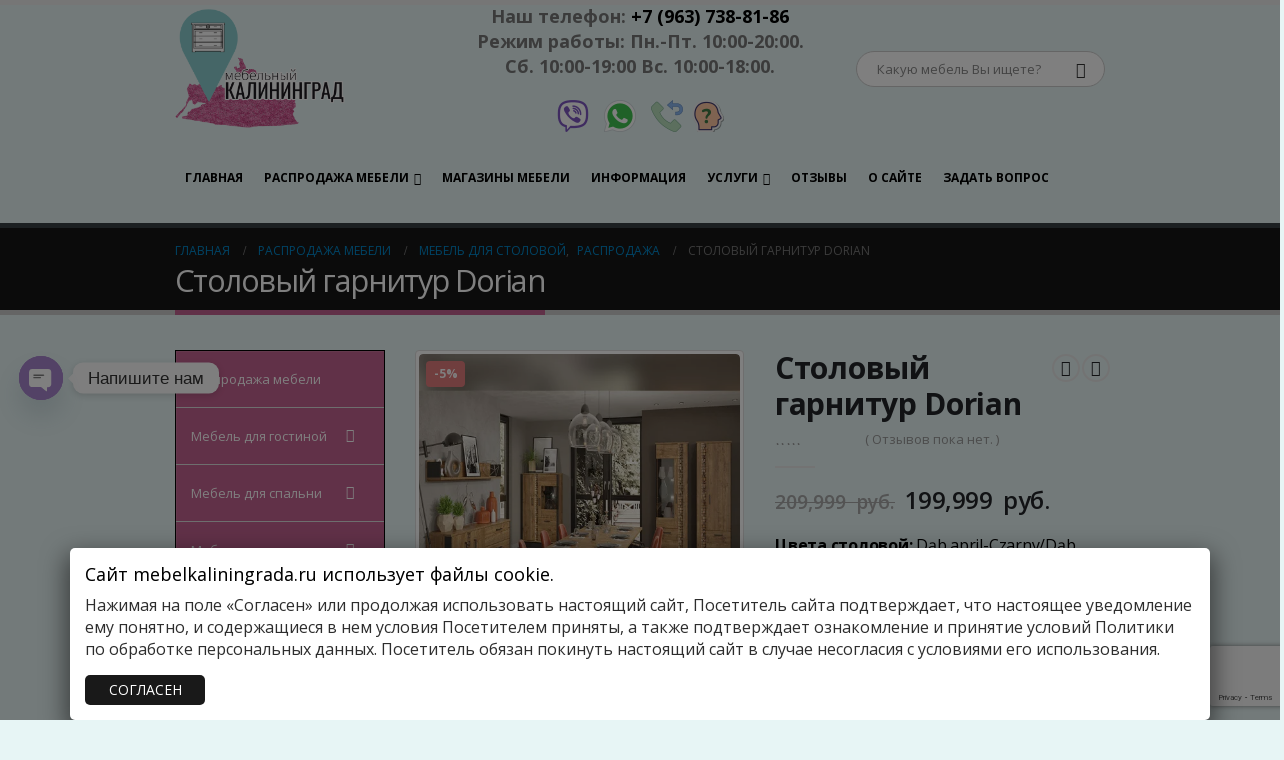

--- FILE ---
content_type: text/html; charset=UTF-8
request_url: https://www.mebelkaliningrada.ru/product/stolovyj-garnitur-dorian/
body_size: 44127
content:
	<!DOCTYPE html>
	<html  dir="ltr" lang="ru-RU" prefix="og: https://ogp.me/ns#" prefix="og: http://ogp.me/ns# fb: http://ogp.me/ns/fb#">
	<head>
		<meta http-equiv="X-UA-Compatible" content="IE=edge" />
		<meta http-equiv="Content-Type" content="text/html; charset=UTF-8" />
		<meta name="viewport" content="width=device-width, initial-scale=1, minimum-scale=1" />

		<link rel="profile" href="https://gmpg.org/xfn/11" />
		<link rel="pingback" href="https://www.mebelkaliningrada.ru/xmlrpc.php" />
						<script>document.documentElement.className = document.documentElement.className + ' yes-js js_active js'</script>
			<title>Столовый гарнитур Dorian в Калининграде</title>
	<style>img:is([sizes="auto" i], [sizes^="auto," i]) { contain-intrinsic-size: 3000px 1500px }</style>
	
		<!-- All in One SEO 4.8.4.1 - aioseo.com -->
	<meta name="description" content="Столовый гарнитур Dorian - современный модульный комплект. Купить мебель недорого в Калининграде" />
	<meta name="robots" content="max-snippet:-1, max-image-preview:large, max-video-preview:-1" />
	<meta name="keywords" content="мебель в столовую +столовый гарнитур +современный +столовые мебельные гарнитуры +мебель +для столовой гостиной +купить +недорого +в калининграде" />
	<link rel="canonical" href="https://www.mebelkaliningrada.ru/product/stolovyj-garnitur-dorian/" />
	<meta name="generator" content="All in One SEO (AIOSEO) 4.8.4.1" />
		<meta property="og:locale" content="ru_RU" />
		<meta property="og:site_name" content="Сайт мебели - Мебельный Калининград. Лучшие предложения магазинов мебели распродажа мебели акции и скидки" />
		<meta property="og:type" content="article" />
		<meta property="og:title" content="Столовый гарнитур Dorian в Калининграде" />
		<meta property="og:description" content="Столовый гарнитур Dorian - современный модульный комплект. Купить мебель недорого в Калининграде" />
		<meta property="og:url" content="https://www.mebelkaliningrada.ru/product/stolovyj-garnitur-dorian/" />
		<meta property="og:image" content="https://www.mebelkaliningrada.ru/wp-content/uploads/2023/04/dorian_r03_2kf.webp" />
		<meta property="og:image:secure_url" content="https://www.mebelkaliningrada.ru/wp-content/uploads/2023/04/dorian_r03_2kf.webp" />
		<meta property="og:image:width" content="500" />
		<meta property="og:image:height" content="500" />
		<meta property="article:tag" content="мебель в столовую" />
		<meta property="article:published_time" content="2023-04-23T21:01:31+00:00" />
		<meta property="article:modified_time" content="2026-01-05T22:11:37+00:00" />
		<meta name="twitter:card" content="summary" />
		<meta name="twitter:title" content="Столовый гарнитур Dorian в Калининграде" />
		<meta name="twitter:description" content="Столовый гарнитур Dorian - современный модульный комплект. Купить мебель недорого в Калининграде" />
		<meta name="twitter:image" content="https://www.mebelkaliningrada.ru/wp-content/uploads/2023/04/dorian_r03_2kf.webp" />
		<script type="application/ld+json" class="aioseo-schema">
			{"@context":"https:\/\/schema.org","@graph":[{"@type":"BreadcrumbList","@id":"https:\/\/www.mebelkaliningrada.ru\/product\/stolovyj-garnitur-dorian\/#breadcrumblist","itemListElement":[{"@type":"ListItem","@id":"https:\/\/www.mebelkaliningrada.ru#listItem","position":1,"name":"\u0413\u043b\u0430\u0432\u043d\u0430\u044f","item":"https:\/\/www.mebelkaliningrada.ru","nextItem":{"@type":"ListItem","@id":"https:\/\/www.mebelkaliningrada.ru\/shop\/#listItem","name":"\u0420\u0430\u0441\u043f\u0440\u043e\u0434\u0430\u0436\u0430 \u043c\u0435\u0431\u0435\u043b\u0438"}},{"@type":"ListItem","@id":"https:\/\/www.mebelkaliningrada.ru\/shop\/#listItem","position":2,"name":"\u0420\u0430\u0441\u043f\u0440\u043e\u0434\u0430\u0436\u0430 \u043c\u0435\u0431\u0435\u043b\u0438","item":"https:\/\/www.mebelkaliningrada.ru\/shop\/","nextItem":{"@type":"ListItem","@id":"https:\/\/www.mebelkaliningrada.ru\/product-category\/mebel-dlya-stolovoj\/#listItem","name":"\u041c\u0435\u0431\u0435\u043b\u044c \u0434\u043b\u044f \u0441\u0442\u043e\u043b\u043e\u0432\u043e\u0439"},"previousItem":{"@type":"ListItem","@id":"https:\/\/www.mebelkaliningrada.ru#listItem","name":"\u0413\u043b\u0430\u0432\u043d\u0430\u044f"}},{"@type":"ListItem","@id":"https:\/\/www.mebelkaliningrada.ru\/product-category\/mebel-dlya-stolovoj\/#listItem","position":3,"name":"\u041c\u0435\u0431\u0435\u043b\u044c \u0434\u043b\u044f \u0441\u0442\u043e\u043b\u043e\u0432\u043e\u0439","item":"https:\/\/www.mebelkaliningrada.ru\/product-category\/mebel-dlya-stolovoj\/","nextItem":{"@type":"ListItem","@id":"https:\/\/www.mebelkaliningrada.ru\/product\/stolovyj-garnitur-dorian\/#listItem","name":"\u0421\u0442\u043e\u043b\u043e\u0432\u044b\u0439 \u0433\u0430\u0440\u043d\u0438\u0442\u0443\u0440 Dorian"},"previousItem":{"@type":"ListItem","@id":"https:\/\/www.mebelkaliningrada.ru\/shop\/#listItem","name":"\u0420\u0430\u0441\u043f\u0440\u043e\u0434\u0430\u0436\u0430 \u043c\u0435\u0431\u0435\u043b\u0438"}},{"@type":"ListItem","@id":"https:\/\/www.mebelkaliningrada.ru\/product\/stolovyj-garnitur-dorian\/#listItem","position":4,"name":"\u0421\u0442\u043e\u043b\u043e\u0432\u044b\u0439 \u0433\u0430\u0440\u043d\u0438\u0442\u0443\u0440 Dorian","previousItem":{"@type":"ListItem","@id":"https:\/\/www.mebelkaliningrada.ru\/product-category\/mebel-dlya-stolovoj\/#listItem","name":"\u041c\u0435\u0431\u0435\u043b\u044c \u0434\u043b\u044f \u0441\u0442\u043e\u043b\u043e\u0432\u043e\u0439"}}]},{"@type":"ItemPage","@id":"https:\/\/www.mebelkaliningrada.ru\/product\/stolovyj-garnitur-dorian\/#itempage","url":"https:\/\/www.mebelkaliningrada.ru\/product\/stolovyj-garnitur-dorian\/","name":"\u0421\u0442\u043e\u043b\u043e\u0432\u044b\u0439 \u0433\u0430\u0440\u043d\u0438\u0442\u0443\u0440 Dorian \u0432 \u041a\u0430\u043b\u0438\u043d\u0438\u043d\u0433\u0440\u0430\u0434\u0435","description":"\u0421\u0442\u043e\u043b\u043e\u0432\u044b\u0439 \u0433\u0430\u0440\u043d\u0438\u0442\u0443\u0440 Dorian - \u0441\u043e\u0432\u0440\u0435\u043c\u0435\u043d\u043d\u044b\u0439 \u043c\u043e\u0434\u0443\u043b\u044c\u043d\u044b\u0439 \u043a\u043e\u043c\u043f\u043b\u0435\u043a\u0442. \u041a\u0443\u043f\u0438\u0442\u044c \u043c\u0435\u0431\u0435\u043b\u044c \u043d\u0435\u0434\u043e\u0440\u043e\u0433\u043e \u0432 \u041a\u0430\u043b\u0438\u043d\u0438\u043d\u0433\u0440\u0430\u0434\u0435","inLanguage":"ru-RU","isPartOf":{"@id":"https:\/\/www.mebelkaliningrada.ru\/#website"},"breadcrumb":{"@id":"https:\/\/www.mebelkaliningrada.ru\/product\/stolovyj-garnitur-dorian\/#breadcrumblist"},"image":{"@type":"ImageObject","url":"https:\/\/www.mebelkaliningrada.ru\/wp-content\/uploads\/2023\/04\/dorian_r03_2kf.webp","@id":"https:\/\/www.mebelkaliningrada.ru\/product\/stolovyj-garnitur-dorian\/#mainImage","width":500,"height":500,"caption":"\u0421\u0442\u043e\u043b\u043e\u0432\u044b\u0439 \u0433\u0430\u0440\u043d\u0438\u0442\u0443\u0440 \u0432 \u041a\u0430\u043b\u0438\u043d\u0438\u043d\u0433\u0440\u0430\u0434\u0435"},"primaryImageOfPage":{"@id":"https:\/\/www.mebelkaliningrada.ru\/product\/stolovyj-garnitur-dorian\/#mainImage"},"datePublished":"2023-04-24T00:01:31+03:00","dateModified":"2026-01-06T01:11:37+03:00"},{"@type":"Organization","@id":"https:\/\/www.mebelkaliningrada.ru\/#organization","name":"\u041c\u0435\u0431\u0435\u043b\u044c\u043d\u044b\u0439 \u041a\u0430\u043b\u0438\u043d\u0438\u043d\u0433\u0440\u0430\u0434 - \u0421\u043a\u0438\u0434\u043a\u0438, \u0440\u0430\u0441\u043f\u0440\u043e\u0434\u0430\u0436\u0438 \u043c\u0435\u0431\u0435\u043b\u0438","description":"\u0421\u0430\u0439\u0442 \u043c\u0435\u0431\u0435\u043b\u0438 - \u0440\u0430\u0441\u043f\u0440\u043e\u0434\u0430\u0436\u0430 \u043c\u0435\u0431\u0435\u043b\u0438, \u0441\u043a\u0438\u0434\u043a\u0438, \u0430\u043a\u0446\u0438\u0438, \u0441\u043f\u0435\u0446\u0438\u0430\u043b\u044c\u043d\u044b\u0435 \u043f\u0440\u0435\u0434\u043b\u043e\u0436\u0435\u043d\u0438\u044f \u0432 \u043c\u0430\u0433\u0430\u0437\u0438\u043d\u0430\u0445 \u043c\u0435\u0431\u0435\u043b\u0438 \u041a\u0430\u043b\u0438\u043d\u0438\u043d\u0433\u0440\u0430\u0434\u0430 \u0438 \u043e\u0431\u043b\u0430\u0441\u0442\u0438 \u043d\u0430 \u043e\u0444\u0438\u0446\u0438\u0430\u043b\u044c\u043d\u043e\u043c \u0441\u0430\u0439\u0442\u0435 \u041c\u0435\u0431\u0435\u043b\u044c\u043d\u044b\u0439 \u041a\u0430\u043b\u0438\u043d\u0438\u043d\u0433\u0440\u0430\u0434!","url":"https:\/\/www.mebelkaliningrada.ru\/","telephone":"+79637388186","logo":{"@type":"ImageObject","url":"https:\/\/www.mebelkaliningrada.ru\/wp-content\/uploads\/2018\/05\/mebelkaliningrada.png","@id":"https:\/\/www.mebelkaliningrada.ru\/product\/stolovyj-garnitur-dorian\/#organizationLogo","width":300,"height":89,"caption":"\u041c\u0435\u0431\u0435\u043b\u044c\u043d\u044b\u0439 \u041a\u0430\u043b\u0438\u043d\u0438\u043d\u0433\u0440\u0430\u0434"},"image":{"@id":"https:\/\/www.mebelkaliningrada.ru\/product\/stolovyj-garnitur-dorian\/#organizationLogo"}},{"@type":"WebSite","@id":"https:\/\/www.mebelkaliningrada.ru\/#website","url":"https:\/\/www.mebelkaliningrada.ru\/","name":"\u0421\u0430\u0439\u0442 \u043c\u0435\u0431\u0435\u043b\u0438 - \u041c\u0435\u0431\u0435\u043b\u044c\u043d\u044b\u0439 \u041a\u0430\u043b\u0438\u043d\u0438\u043d\u0433\u0440\u0430\u0434. \u041b\u0443\u0447\u0448\u0438\u0435 \u043f\u0440\u0435\u0434\u043b\u043e\u0436\u0435\u043d\u0438\u044f \u043c\u0430\u0433\u0430\u0437\u0438\u043d\u043e\u0432 \u043c\u0435\u0431\u0435\u043b\u0438 \u0440\u0430\u0441\u043f\u0440\u043e\u0434\u0430\u0436\u0430 \u043c\u0435\u0431\u0435\u043b\u0438 \u0430\u043a\u0446\u0438\u0438 \u0438 \u0441\u043a\u0438\u0434\u043a\u0438","description":"\u0421\u0430\u0439\u0442 \u043c\u0435\u0431\u0435\u043b\u0438 - \u0440\u0430\u0441\u043f\u0440\u043e\u0434\u0430\u0436\u0430 \u043c\u0435\u0431\u0435\u043b\u0438, \u0441\u043a\u0438\u0434\u043a\u0438, \u0430\u043a\u0446\u0438\u0438, \u0441\u043f\u0435\u0446\u0438\u0430\u043b\u044c\u043d\u044b\u0435 \u043f\u0440\u0435\u0434\u043b\u043e\u0436\u0435\u043d\u0438\u044f \u0432 \u043c\u0430\u0433\u0430\u0437\u0438\u043d\u0430\u0445 \u043c\u0435\u0431\u0435\u043b\u0438 \u041a\u0430\u043b\u0438\u043d\u0438\u043d\u0433\u0440\u0430\u0434\u0430 \u0438 \u043e\u0431\u043b\u0430\u0441\u0442\u0438 \u043d\u0430 \u043e\u0444\u0438\u0446\u0438\u0430\u043b\u044c\u043d\u043e\u043c \u0441\u0430\u0439\u0442\u0435 \u041c\u0435\u0431\u0435\u043b\u044c\u043d\u044b\u0439 \u041a\u0430\u043b\u0438\u043d\u0438\u043d\u0433\u0440\u0430\u0434!","inLanguage":"ru-RU","publisher":{"@id":"https:\/\/www.mebelkaliningrada.ru\/#organization"}}]}
		</script>
		<!-- All in One SEO -->

<link rel='dns-prefetch' href='//cdn.linearicons.com' />
<link rel='dns-prefetch' href='//fonts.googleapis.com' />
<link rel="alternate" type="application/rss+xml" title="Сайт мебели - Мебельный Калининград. Лучшие предложения магазинов мебели распродажа мебели акции и скидки &raquo; Лента" href="https://www.mebelkaliningrada.ru/feed/" />
<link rel="alternate" type="application/rss+xml" title="Сайт мебели - Мебельный Калининград. Лучшие предложения магазинов мебели распродажа мебели акции и скидки &raquo; Лента комментариев" href="https://www.mebelkaliningrada.ru/comments/feed/" />
<link rel="alternate" type="application/rss+xml" title="Сайт мебели - Мебельный Калининград. Лучшие предложения магазинов мебели распродажа мебели акции и скидки &raquo; Лента комментариев к &laquo;Столовый гарнитур Dorian&raquo;" href="https://www.mebelkaliningrada.ru/product/stolovyj-garnitur-dorian/feed/" />
		<link rel="shortcut icon" href="//www.mebelkaliningrada.ru/wp-content/uploads/2018/05/mebelkaliningrad-16x16.png" type="image/x-icon" />
				<link rel="apple-touch-icon" href="//www.mebelkaliningrada.ru/wp-content/uploads/2018/05/mebelkaliningrad-60x60.png" />
				<link rel="apple-touch-icon" sizes="120x120" href="//www.mebelkaliningrada.ru/wp-content/uploads/2018/05/mebelkaliningrad-120x120.png" />
				<link rel="apple-touch-icon" sizes="76x76" href="//www.mebelkaliningrada.ru/wp-content/uploads/2018/05/mebelkaliningrad-76x76.png" />
				<link rel="apple-touch-icon" sizes="152x152" href="//www.mebelkaliningrada.ru/wp-content/uploads/2018/05/mebelkaliningrad-152x152.png" />
			<meta name="twitter:card" content="summary_large_image">
	<meta property="twitter:title" content="Столовый гарнитур Dorian"/>
	<meta property="og:title" content="Столовый гарнитур Dorian"/>
	<meta property="og:type" content="website"/>
	<meta property="og:url" content="https://www.mebelkaliningrada.ru/product/stolovyj-garnitur-dorian/"/>
	<meta property="og:site_name" content="Сайт мебели - Мебельный Калининград. Лучшие предложения магазинов мебели распродажа мебели акции и скидки"/>
	<meta property="og:description" content="Хотите приобрести мебель в столовую? Приходите за ней в наш магазин. Столовый гарнитур Dorian - современный модульный комплект, практичный и запоминающийся. Лаконичный дизайн столовой органично впишется как в просторные, так и малогабаритные помещения. Отдельные элементы Вы сможете скомбинировать по своему вкусу, эффектно оформив обеденную зону.&hellip;"/>

						<meta property="og:image" content="https://www.mebelkaliningrada.ru/wp-content/uploads/2023/04/dorian_r03_2kf.webp"/>
				<script>
window._wpemojiSettings = {"baseUrl":"https:\/\/s.w.org\/images\/core\/emoji\/15.0.3\/72x72\/","ext":".png","svgUrl":"https:\/\/s.w.org\/images\/core\/emoji\/15.0.3\/svg\/","svgExt":".svg","source":{"concatemoji":"https:\/\/www.mebelkaliningrada.ru\/wp-includes\/js\/wp-emoji-release.min.js?ver=6.7.4"}};
/*! This file is auto-generated */
!function(i,n){var o,s,e;function c(e){try{var t={supportTests:e,timestamp:(new Date).valueOf()};sessionStorage.setItem(o,JSON.stringify(t))}catch(e){}}function p(e,t,n){e.clearRect(0,0,e.canvas.width,e.canvas.height),e.fillText(t,0,0);var t=new Uint32Array(e.getImageData(0,0,e.canvas.width,e.canvas.height).data),r=(e.clearRect(0,0,e.canvas.width,e.canvas.height),e.fillText(n,0,0),new Uint32Array(e.getImageData(0,0,e.canvas.width,e.canvas.height).data));return t.every(function(e,t){return e===r[t]})}function u(e,t,n){switch(t){case"flag":return n(e,"\ud83c\udff3\ufe0f\u200d\u26a7\ufe0f","\ud83c\udff3\ufe0f\u200b\u26a7\ufe0f")?!1:!n(e,"\ud83c\uddfa\ud83c\uddf3","\ud83c\uddfa\u200b\ud83c\uddf3")&&!n(e,"\ud83c\udff4\udb40\udc67\udb40\udc62\udb40\udc65\udb40\udc6e\udb40\udc67\udb40\udc7f","\ud83c\udff4\u200b\udb40\udc67\u200b\udb40\udc62\u200b\udb40\udc65\u200b\udb40\udc6e\u200b\udb40\udc67\u200b\udb40\udc7f");case"emoji":return!n(e,"\ud83d\udc26\u200d\u2b1b","\ud83d\udc26\u200b\u2b1b")}return!1}function f(e,t,n){var r="undefined"!=typeof WorkerGlobalScope&&self instanceof WorkerGlobalScope?new OffscreenCanvas(300,150):i.createElement("canvas"),a=r.getContext("2d",{willReadFrequently:!0}),o=(a.textBaseline="top",a.font="600 32px Arial",{});return e.forEach(function(e){o[e]=t(a,e,n)}),o}function t(e){var t=i.createElement("script");t.src=e,t.defer=!0,i.head.appendChild(t)}"undefined"!=typeof Promise&&(o="wpEmojiSettingsSupports",s=["flag","emoji"],n.supports={everything:!0,everythingExceptFlag:!0},e=new Promise(function(e){i.addEventListener("DOMContentLoaded",e,{once:!0})}),new Promise(function(t){var n=function(){try{var e=JSON.parse(sessionStorage.getItem(o));if("object"==typeof e&&"number"==typeof e.timestamp&&(new Date).valueOf()<e.timestamp+604800&&"object"==typeof e.supportTests)return e.supportTests}catch(e){}return null}();if(!n){if("undefined"!=typeof Worker&&"undefined"!=typeof OffscreenCanvas&&"undefined"!=typeof URL&&URL.createObjectURL&&"undefined"!=typeof Blob)try{var e="postMessage("+f.toString()+"("+[JSON.stringify(s),u.toString(),p.toString()].join(",")+"));",r=new Blob([e],{type:"text/javascript"}),a=new Worker(URL.createObjectURL(r),{name:"wpTestEmojiSupports"});return void(a.onmessage=function(e){c(n=e.data),a.terminate(),t(n)})}catch(e){}c(n=f(s,u,p))}t(n)}).then(function(e){for(var t in e)n.supports[t]=e[t],n.supports.everything=n.supports.everything&&n.supports[t],"flag"!==t&&(n.supports.everythingExceptFlag=n.supports.everythingExceptFlag&&n.supports[t]);n.supports.everythingExceptFlag=n.supports.everythingExceptFlag&&!n.supports.flag,n.DOMReady=!1,n.readyCallback=function(){n.DOMReady=!0}}).then(function(){return e}).then(function(){var e;n.supports.everything||(n.readyCallback(),(e=n.source||{}).concatemoji?t(e.concatemoji):e.wpemoji&&e.twemoji&&(t(e.twemoji),t(e.wpemoji)))}))}((window,document),window._wpemojiSettings);
</script>
<style id='wp-emoji-styles-inline-css'>

	img.wp-smiley, img.emoji {
		display: inline !important;
		border: none !important;
		box-shadow: none !important;
		height: 1em !important;
		width: 1em !important;
		margin: 0 0.07em !important;
		vertical-align: -0.1em !important;
		background: none !important;
		padding: 0 !important;
	}
</style>
<style id='wp-block-library-inline-css'>
:root{--wp-admin-theme-color:#007cba;--wp-admin-theme-color--rgb:0,124,186;--wp-admin-theme-color-darker-10:#006ba1;--wp-admin-theme-color-darker-10--rgb:0,107,161;--wp-admin-theme-color-darker-20:#005a87;--wp-admin-theme-color-darker-20--rgb:0,90,135;--wp-admin-border-width-focus:2px;--wp-block-synced-color:#7a00df;--wp-block-synced-color--rgb:122,0,223;--wp-bound-block-color:var(--wp-block-synced-color)}@media (min-resolution:192dpi){:root{--wp-admin-border-width-focus:1.5px}}.wp-element-button{cursor:pointer}:root{--wp--preset--font-size--normal:16px;--wp--preset--font-size--huge:42px}:root .has-very-light-gray-background-color{background-color:#eee}:root .has-very-dark-gray-background-color{background-color:#313131}:root .has-very-light-gray-color{color:#eee}:root .has-very-dark-gray-color{color:#313131}:root .has-vivid-green-cyan-to-vivid-cyan-blue-gradient-background{background:linear-gradient(135deg,#00d084,#0693e3)}:root .has-purple-crush-gradient-background{background:linear-gradient(135deg,#34e2e4,#4721fb 50%,#ab1dfe)}:root .has-hazy-dawn-gradient-background{background:linear-gradient(135deg,#faaca8,#dad0ec)}:root .has-subdued-olive-gradient-background{background:linear-gradient(135deg,#fafae1,#67a671)}:root .has-atomic-cream-gradient-background{background:linear-gradient(135deg,#fdd79a,#004a59)}:root .has-nightshade-gradient-background{background:linear-gradient(135deg,#330968,#31cdcf)}:root .has-midnight-gradient-background{background:linear-gradient(135deg,#020381,#2874fc)}.has-regular-font-size{font-size:1em}.has-larger-font-size{font-size:2.625em}.has-normal-font-size{font-size:var(--wp--preset--font-size--normal)}.has-huge-font-size{font-size:var(--wp--preset--font-size--huge)}.has-text-align-center{text-align:center}.has-text-align-left{text-align:left}.has-text-align-right{text-align:right}#end-resizable-editor-section{display:none}.aligncenter{clear:both}.items-justified-left{justify-content:flex-start}.items-justified-center{justify-content:center}.items-justified-right{justify-content:flex-end}.items-justified-space-between{justify-content:space-between}.screen-reader-text{border:0;clip:rect(1px,1px,1px,1px);clip-path:inset(50%);height:1px;margin:-1px;overflow:hidden;padding:0;position:absolute;width:1px;word-wrap:normal!important}.screen-reader-text:focus{background-color:#ddd;clip:auto!important;clip-path:none;color:#444;display:block;font-size:1em;height:auto;left:5px;line-height:normal;padding:15px 23px 14px;text-decoration:none;top:5px;width:auto;z-index:100000}html :where(.has-border-color){border-style:solid}html :where([style*=border-top-color]){border-top-style:solid}html :where([style*=border-right-color]){border-right-style:solid}html :where([style*=border-bottom-color]){border-bottom-style:solid}html :where([style*=border-left-color]){border-left-style:solid}html :where([style*=border-width]){border-style:solid}html :where([style*=border-top-width]){border-top-style:solid}html :where([style*=border-right-width]){border-right-style:solid}html :where([style*=border-bottom-width]){border-bottom-style:solid}html :where([style*=border-left-width]){border-left-style:solid}html :where(img[class*=wp-image-]){height:auto;max-width:100%}:where(figure){margin:0 0 1em}html :where(.is-position-sticky){--wp-admin--admin-bar--position-offset:var(--wp-admin--admin-bar--height,0px)}@media screen and (max-width:600px){html :where(.is-position-sticky){--wp-admin--admin-bar--position-offset:0px}}
</style>
<style id='classic-theme-styles-inline-css'>
/*! This file is auto-generated */
.wp-block-button__link{color:#fff;background-color:#32373c;border-radius:9999px;box-shadow:none;text-decoration:none;padding:calc(.667em + 2px) calc(1.333em + 2px);font-size:1.125em}.wp-block-file__button{background:#32373c;color:#fff;text-decoration:none}
</style>
<style id='global-styles-inline-css'>
:root{--wp--preset--aspect-ratio--square: 1;--wp--preset--aspect-ratio--4-3: 4/3;--wp--preset--aspect-ratio--3-4: 3/4;--wp--preset--aspect-ratio--3-2: 3/2;--wp--preset--aspect-ratio--2-3: 2/3;--wp--preset--aspect-ratio--16-9: 16/9;--wp--preset--aspect-ratio--9-16: 9/16;--wp--preset--color--black: #000000;--wp--preset--color--cyan-bluish-gray: #abb8c3;--wp--preset--color--white: #ffffff;--wp--preset--color--pale-pink: #f78da7;--wp--preset--color--vivid-red: #cf2e2e;--wp--preset--color--luminous-vivid-orange: #ff6900;--wp--preset--color--luminous-vivid-amber: #fcb900;--wp--preset--color--light-green-cyan: #7bdcb5;--wp--preset--color--vivid-green-cyan: #00d084;--wp--preset--color--pale-cyan-blue: #8ed1fc;--wp--preset--color--vivid-cyan-blue: #0693e3;--wp--preset--color--vivid-purple: #9b51e0;--wp--preset--color--primary: #c46291;--wp--preset--color--secondary: #e36159;--wp--preset--color--tertiary: #2baab1;--wp--preset--color--quaternary: #383f48;--wp--preset--color--dark: #2e353e;--wp--preset--color--light: #ffffff;--wp--preset--gradient--vivid-cyan-blue-to-vivid-purple: linear-gradient(135deg,rgba(6,147,227,1) 0%,rgb(155,81,224) 100%);--wp--preset--gradient--light-green-cyan-to-vivid-green-cyan: linear-gradient(135deg,rgb(122,220,180) 0%,rgb(0,208,130) 100%);--wp--preset--gradient--luminous-vivid-amber-to-luminous-vivid-orange: linear-gradient(135deg,rgba(252,185,0,1) 0%,rgba(255,105,0,1) 100%);--wp--preset--gradient--luminous-vivid-orange-to-vivid-red: linear-gradient(135deg,rgba(255,105,0,1) 0%,rgb(207,46,46) 100%);--wp--preset--gradient--very-light-gray-to-cyan-bluish-gray: linear-gradient(135deg,rgb(238,238,238) 0%,rgb(169,184,195) 100%);--wp--preset--gradient--cool-to-warm-spectrum: linear-gradient(135deg,rgb(74,234,220) 0%,rgb(151,120,209) 20%,rgb(207,42,186) 40%,rgb(238,44,130) 60%,rgb(251,105,98) 80%,rgb(254,248,76) 100%);--wp--preset--gradient--blush-light-purple: linear-gradient(135deg,rgb(255,206,236) 0%,rgb(152,150,240) 100%);--wp--preset--gradient--blush-bordeaux: linear-gradient(135deg,rgb(254,205,165) 0%,rgb(254,45,45) 50%,rgb(107,0,62) 100%);--wp--preset--gradient--luminous-dusk: linear-gradient(135deg,rgb(255,203,112) 0%,rgb(199,81,192) 50%,rgb(65,88,208) 100%);--wp--preset--gradient--pale-ocean: linear-gradient(135deg,rgb(255,245,203) 0%,rgb(182,227,212) 50%,rgb(51,167,181) 100%);--wp--preset--gradient--electric-grass: linear-gradient(135deg,rgb(202,248,128) 0%,rgb(113,206,126) 100%);--wp--preset--gradient--midnight: linear-gradient(135deg,rgb(2,3,129) 0%,rgb(40,116,252) 100%);--wp--preset--font-size--small: 13px;--wp--preset--font-size--medium: 20px;--wp--preset--font-size--large: 36px;--wp--preset--font-size--x-large: 42px;--wp--preset--spacing--20: 0.44rem;--wp--preset--spacing--30: 0.67rem;--wp--preset--spacing--40: 1rem;--wp--preset--spacing--50: 1.5rem;--wp--preset--spacing--60: 2.25rem;--wp--preset--spacing--70: 3.38rem;--wp--preset--spacing--80: 5.06rem;--wp--preset--shadow--natural: 6px 6px 9px rgba(0, 0, 0, 0.2);--wp--preset--shadow--deep: 12px 12px 50px rgba(0, 0, 0, 0.4);--wp--preset--shadow--sharp: 6px 6px 0px rgba(0, 0, 0, 0.2);--wp--preset--shadow--outlined: 6px 6px 0px -3px rgba(255, 255, 255, 1), 6px 6px rgba(0, 0, 0, 1);--wp--preset--shadow--crisp: 6px 6px 0px rgba(0, 0, 0, 1);}:where(.is-layout-flex){gap: 0.5em;}:where(.is-layout-grid){gap: 0.5em;}body .is-layout-flex{display: flex;}.is-layout-flex{flex-wrap: wrap;align-items: center;}.is-layout-flex > :is(*, div){margin: 0;}body .is-layout-grid{display: grid;}.is-layout-grid > :is(*, div){margin: 0;}:where(.wp-block-columns.is-layout-flex){gap: 2em;}:where(.wp-block-columns.is-layout-grid){gap: 2em;}:where(.wp-block-post-template.is-layout-flex){gap: 1.25em;}:where(.wp-block-post-template.is-layout-grid){gap: 1.25em;}.has-black-color{color: var(--wp--preset--color--black) !important;}.has-cyan-bluish-gray-color{color: var(--wp--preset--color--cyan-bluish-gray) !important;}.has-white-color{color: var(--wp--preset--color--white) !important;}.has-pale-pink-color{color: var(--wp--preset--color--pale-pink) !important;}.has-vivid-red-color{color: var(--wp--preset--color--vivid-red) !important;}.has-luminous-vivid-orange-color{color: var(--wp--preset--color--luminous-vivid-orange) !important;}.has-luminous-vivid-amber-color{color: var(--wp--preset--color--luminous-vivid-amber) !important;}.has-light-green-cyan-color{color: var(--wp--preset--color--light-green-cyan) !important;}.has-vivid-green-cyan-color{color: var(--wp--preset--color--vivid-green-cyan) !important;}.has-pale-cyan-blue-color{color: var(--wp--preset--color--pale-cyan-blue) !important;}.has-vivid-cyan-blue-color{color: var(--wp--preset--color--vivid-cyan-blue) !important;}.has-vivid-purple-color{color: var(--wp--preset--color--vivid-purple) !important;}.has-black-background-color{background-color: var(--wp--preset--color--black) !important;}.has-cyan-bluish-gray-background-color{background-color: var(--wp--preset--color--cyan-bluish-gray) !important;}.has-white-background-color{background-color: var(--wp--preset--color--white) !important;}.has-pale-pink-background-color{background-color: var(--wp--preset--color--pale-pink) !important;}.has-vivid-red-background-color{background-color: var(--wp--preset--color--vivid-red) !important;}.has-luminous-vivid-orange-background-color{background-color: var(--wp--preset--color--luminous-vivid-orange) !important;}.has-luminous-vivid-amber-background-color{background-color: var(--wp--preset--color--luminous-vivid-amber) !important;}.has-light-green-cyan-background-color{background-color: var(--wp--preset--color--light-green-cyan) !important;}.has-vivid-green-cyan-background-color{background-color: var(--wp--preset--color--vivid-green-cyan) !important;}.has-pale-cyan-blue-background-color{background-color: var(--wp--preset--color--pale-cyan-blue) !important;}.has-vivid-cyan-blue-background-color{background-color: var(--wp--preset--color--vivid-cyan-blue) !important;}.has-vivid-purple-background-color{background-color: var(--wp--preset--color--vivid-purple) !important;}.has-black-border-color{border-color: var(--wp--preset--color--black) !important;}.has-cyan-bluish-gray-border-color{border-color: var(--wp--preset--color--cyan-bluish-gray) !important;}.has-white-border-color{border-color: var(--wp--preset--color--white) !important;}.has-pale-pink-border-color{border-color: var(--wp--preset--color--pale-pink) !important;}.has-vivid-red-border-color{border-color: var(--wp--preset--color--vivid-red) !important;}.has-luminous-vivid-orange-border-color{border-color: var(--wp--preset--color--luminous-vivid-orange) !important;}.has-luminous-vivid-amber-border-color{border-color: var(--wp--preset--color--luminous-vivid-amber) !important;}.has-light-green-cyan-border-color{border-color: var(--wp--preset--color--light-green-cyan) !important;}.has-vivid-green-cyan-border-color{border-color: var(--wp--preset--color--vivid-green-cyan) !important;}.has-pale-cyan-blue-border-color{border-color: var(--wp--preset--color--pale-cyan-blue) !important;}.has-vivid-cyan-blue-border-color{border-color: var(--wp--preset--color--vivid-cyan-blue) !important;}.has-vivid-purple-border-color{border-color: var(--wp--preset--color--vivid-purple) !important;}.has-vivid-cyan-blue-to-vivid-purple-gradient-background{background: var(--wp--preset--gradient--vivid-cyan-blue-to-vivid-purple) !important;}.has-light-green-cyan-to-vivid-green-cyan-gradient-background{background: var(--wp--preset--gradient--light-green-cyan-to-vivid-green-cyan) !important;}.has-luminous-vivid-amber-to-luminous-vivid-orange-gradient-background{background: var(--wp--preset--gradient--luminous-vivid-amber-to-luminous-vivid-orange) !important;}.has-luminous-vivid-orange-to-vivid-red-gradient-background{background: var(--wp--preset--gradient--luminous-vivid-orange-to-vivid-red) !important;}.has-very-light-gray-to-cyan-bluish-gray-gradient-background{background: var(--wp--preset--gradient--very-light-gray-to-cyan-bluish-gray) !important;}.has-cool-to-warm-spectrum-gradient-background{background: var(--wp--preset--gradient--cool-to-warm-spectrum) !important;}.has-blush-light-purple-gradient-background{background: var(--wp--preset--gradient--blush-light-purple) !important;}.has-blush-bordeaux-gradient-background{background: var(--wp--preset--gradient--blush-bordeaux) !important;}.has-luminous-dusk-gradient-background{background: var(--wp--preset--gradient--luminous-dusk) !important;}.has-pale-ocean-gradient-background{background: var(--wp--preset--gradient--pale-ocean) !important;}.has-electric-grass-gradient-background{background: var(--wp--preset--gradient--electric-grass) !important;}.has-midnight-gradient-background{background: var(--wp--preset--gradient--midnight) !important;}.has-small-font-size{font-size: var(--wp--preset--font-size--small) !important;}.has-medium-font-size{font-size: var(--wp--preset--font-size--medium) !important;}.has-large-font-size{font-size: var(--wp--preset--font-size--large) !important;}.has-x-large-font-size{font-size: var(--wp--preset--font-size--x-large) !important;}.alternative-font, a, .color-primary, article.post .post-title, ul.list.icons li i, ul.list.icons li a:hover, .list.list-icons li i, .list.list-ordened li:before, ul[class^="wsp-"] li:before, .fontawesome-icon-list > div:hover, .sample-icon-list > div:hover, .fontawesome-icon-list > div:hover .text-muted, .sample-icon-list > div:hover .text-muted, .accordion .card-header a, .accordion .card-header a i, section.toggle label, .porto-concept strong, .fc-slideshow nav .fc-left i, .fc-slideshow nav .fc-right i, .circular-bar.only-icon .fas, .circular-bar.only-icon .fab, .circular-bar.only-icon .far, .home-intro p em, .home-intro.light p, .featured-box .porto-sicon-header h3.porto-sicon-title, .featured-box .wpb_heading, .feature-box[class*="feature-box-style-"] .feature-box-icon i, .mobile-sidebar .sidebar-toggle:hover, .page-top .sort-source > li.active > a, .owl-carousel.nav-style-1 .owl-nav [class*="owl-"], .master-slider .ms-container .ms-nav-prev, .master-slider .ms-container .ms-nav-next, .master-slider .ms-container .ms-slide-vpbtn, .master-slider .ms-container .ms-video-btn, .resp-tabs-list li, h2.resp-accordion, .tabs ul.nav-tabs .nav-link, .wpb_wrapper .porto-sicon-read, .vc_custom_heading em, .widget .widget-title a:hover, .widget .widgettitle a:hover, .widget li > a:hover, .widget li.active > a, .widget_wysija_cont .showerrors, .sidebar-menu > li.menu-item.active > a, article.post .post-date .day, .post-item .post-date .day, section.timeline .timeline-date h3, .post-carousel .post-item.style-5 .cat-names, .post-grid .post-item.style-5 .cat-names, .post-timeline .post-item.style-5 .cat-names, .post-carousel .post-item.style-5 .post-meta .post-views-icon.dashicons, .post-grid .post-item.style-5 .post-meta .post-views-icon.dashicons, .post-timeline .post-item.style-5 .post-meta .post-views-icon.dashicons, .portfolio-info ul li a:hover, article.member .member-role, .tm-extra-product-options .tm-epo-field-label, .tm-extra-product-options-totals .amount.final, html #topcontrol:hover, .single-post .entry-title, .sort-source-style-3 > li.active > a, ul.portfolio-details h5, .page-not-found h4, article.post .sticky-post, .products-slider.owl-carousel .owl-dot:hover span, .products-slider.owl-carousel .owl-dot.active span, .owl-carousel.dots-style-1 .owl-dot.active span, .owl-carousel.dots-style-1 .owl-dot:hover span, .label-pre-order {
    color: #000;
}

.wp-megamenu-main-wrapper .wpmm-mega-menu-icon img {
    margin-right: 7px;
}
.wpmm-sub-menu-wrap ul li h4.wpmm-mega-block-title, .wpmm-sub-menu-wrap ul li.wp-mega-menu-header > a.wp-mega-menu-link span.wpmm-mega-menu-href-title {
    text-transform: none;
}
ul.wpmm-mega-wrapper li.wpmega-menu-flyout ul.wp-mega-sub-menu li a {
    font-size: 15px;
}
.wp-megamenu-main-wrapper.wpmm-orientation-vertical ul.wpmm-mega-wrapper li.wpmega-vertical-aligned-to-parent {
    position: relative !important;
}

@media screen and (max-width: 600px) {
  .sidebar {
    display: none;
}
</style>
<link rel='stylesheet' id='chaty-front-css-css' href='https://www.mebelkaliningrada.ru/wp-content/plugins/chaty/css/chaty-front.min.css?ver=3.3.51722269153' media='all' />
<link rel='stylesheet' id='contact-form-7-css' href='https://www.mebelkaliningrada.ru/wp-content/plugins/contact-form-7/includes/css/styles.css?ver=6.1' media='all' />
<link rel='stylesheet' id='sr7css-css' href='//www.mebelkaliningrada.ru/wp-content/plugins/revslider/public/css/sr7.css?ver=6.7.34' media='all' />
<link rel='stylesheet' id='photoswipe-css' href='https://www.mebelkaliningrada.ru/wp-content/plugins/woocommerce/assets/css/photoswipe/photoswipe.min.css?ver=9.9.6' media='all' />
<link rel='stylesheet' id='photoswipe-default-skin-css' href='https://www.mebelkaliningrada.ru/wp-content/plugins/woocommerce/assets/css/photoswipe/default-skin/default-skin.min.css?ver=9.9.6' media='all' />
<style id='woocommerce-inline-inline-css'>
.woocommerce form .form-row .required { visibility: visible; }
</style>
<link rel='stylesheet' id='ppress-frontend-css' href='https://www.mebelkaliningrada.ru/wp-content/plugins/wp-user-avatar/assets/css/frontend.min.css?ver=4.15.21' media='all' />
<link rel='stylesheet' id='ppress-flatpickr-css' href='https://www.mebelkaliningrada.ru/wp-content/plugins/wp-user-avatar/assets/flatpickr/flatpickr.min.css?ver=4.15.21' media='all' />
<link rel='stylesheet' id='ppress-select2-css' href='https://www.mebelkaliningrada.ru/wp-content/plugins/wp-user-avatar/assets/select2/select2.min.css?ver=6.7.4' media='all' />
<link rel='stylesheet' id='kt-woo-ele-style-css' href='https://www.mebelkaliningrada.ru/wp-content/plugins/kadence-woocommerce-elementor/assets/css/kadence-woocommerce-elementor.css?ver=1.0.10' media='all' />
<link rel='stylesheet' id='yith-wcan-shortcodes-css' href='https://www.mebelkaliningrada.ru/wp-content/plugins/yith-woocommerce-ajax-navigation/assets/css/shortcodes.css?ver=5.11.1' media='all' />
<style id='yith-wcan-shortcodes-inline-css'>
:root{
	--yith-wcan-filters_colors_titles: #434343;
	--yith-wcan-filters_colors_background: #FFFFFF;
	--yith-wcan-filters_colors_accent: #A7144C;
	--yith-wcan-filters_colors_accent_r: 167;
	--yith-wcan-filters_colors_accent_g: 20;
	--yith-wcan-filters_colors_accent_b: 76;
	--yith-wcan-color_swatches_border_radius: 100%;
	--yith-wcan-color_swatches_size: 30px;
	--yith-wcan-labels_style_background: #FFFFFF;
	--yith-wcan-labels_style_background_hover: #A7144C;
	--yith-wcan-labels_style_background_active: #A7144C;
	--yith-wcan-labels_style_text: #434343;
	--yith-wcan-labels_style_text_hover: #FFFFFF;
	--yith-wcan-labels_style_text_active: #FFFFFF;
	--yith-wcan-anchors_style_text: #434343;
	--yith-wcan-anchors_style_text_hover: #A7144C;
	--yith-wcan-anchors_style_text_active: #A7144C;
}
</style>
<link rel='stylesheet' id='jquery-selectBox-css' href='https://www.mebelkaliningrada.ru/wp-content/plugins/yith-woocommerce-wishlist/assets/css/jquery.selectBox.css?ver=1.2.0' media='all' />
<link rel='stylesheet' id='woocommerce_prettyPhoto_css-css' href='//www.mebelkaliningrada.ru/wp-content/plugins/woocommerce/assets/css/prettyPhoto.css?ver=3.1.6' media='all' />
<link rel='stylesheet' id='yith-wcwl-main-css' href='https://www.mebelkaliningrada.ru/wp-content/plugins/yith-woocommerce-wishlist/assets/css/style.css?ver=4.6.0' media='all' />
<style id='yith-wcwl-main-inline-css'>
 :root { --rounded-corners-radius: 16px; --add-to-cart-rounded-corners-radius: 16px; --feedback-duration: 3s } 
 :root { --rounded-corners-radius: 16px; --add-to-cart-rounded-corners-radius: 16px; --feedback-duration: 3s } 
</style>
<link rel='stylesheet' id='brands-styles-css' href='https://www.mebelkaliningrada.ru/wp-content/plugins/woocommerce/assets/css/brands.css?ver=9.9.6' media='all' />
<link rel='stylesheet' id='heateor_sss_frontend_css-css' href='https://www.mebelkaliningrada.ru/wp-content/plugins/sassy-social-share/public/css/sassy-social-share-public.css?ver=3.3.70' media='all' />
<style id='heateor_sss_frontend_css-inline-css'>
.heateor_sss_button_instagram span.heateor_sss_svg,a.heateor_sss_instagram span.heateor_sss_svg{background:radial-gradient(circle at 30% 107%,#fdf497 0,#fdf497 5%,#fd5949 45%,#d6249f 60%,#285aeb 90%)}.heateor_sss_horizontal_sharing .heateor_sss_svg,.heateor_sss_standard_follow_icons_container .heateor_sss_svg{color:#fff;border-width:0px;border-style:solid;border-color:transparent}.heateor_sss_horizontal_sharing .heateorSssTCBackground{color:#666}.heateor_sss_horizontal_sharing span.heateor_sss_svg:hover,.heateor_sss_standard_follow_icons_container span.heateor_sss_svg:hover{border-color:transparent;}.heateor_sss_vertical_sharing span.heateor_sss_svg,.heateor_sss_floating_follow_icons_container span.heateor_sss_svg{color:#fff;border-width:0px;border-style:solid;border-color:transparent;}.heateor_sss_vertical_sharing .heateorSssTCBackground{color:#666;}.heateor_sss_vertical_sharing span.heateor_sss_svg:hover,.heateor_sss_floating_follow_icons_container span.heateor_sss_svg:hover{border-color:transparent;}@media screen and (max-width:783px) {.heateor_sss_vertical_sharing{display:none!important}}
</style>
<link rel='stylesheet' id='kadence-woo-ele-templates-css' href='https://www.mebelkaliningrada.ru/wp-content/plugins/kadence-woocommerce-elementor/assets/css/kadence-woocommerce-elementor.css?ver=1.0.10' media='all' />
<link rel='stylesheet' id='popup-maker-site-css' href='https://www.mebelkaliningrada.ru/wp-content/plugins/popup-maker/assets/css/pum-site.min.css?ver=1.20.5' media='all' />
<style id='popup-maker-site-inline-css'>
/* Popup Theme 13791: Enterprise Blue */
.pum-theme-13791, .pum-theme-enterprise-blue { background-color: rgba( 0, 0, 0, 0.50 ) } 
.pum-theme-13791 .pum-container, .pum-theme-enterprise-blue .pum-container { padding: 15px; border-radius: 5px; border: 1px none #000000; box-shadow: 0px 10px 25px 4px rgba( 2, 2, 2, 0.50 ); background-color: rgba( 255, 255, 255, 1.00 ) } 
.pum-theme-13791 .pum-title, .pum-theme-enterprise-blue .pum-title { color: #000000; text-align: left; text-shadow: 0px 0px 0px rgba( 2, 2, 2, 0.23 ); font-family: inherit; font-weight: 400; font-size: 18px; line-height: 22px } 
.pum-theme-13791 .pum-content, .pum-theme-enterprise-blue .pum-content { color: #2d2d2d; font-family: inherit; font-weight: 400 } 
.pum-theme-13791 .pum-content + .pum-close, .pum-theme-enterprise-blue .pum-content + .pum-close { position: absolute; height: 30px; width: 120px; left: 15px; right: auto; bottom: 15px; top: auto; padding: 5px; color: #ffffff; font-family: inherit; font-weight: 400; font-size: 14px; line-height: 18px; border: 1px none #ffffff; border-radius: 5px; box-shadow: 0px 0px 0px 0px rgba( 2, 2, 2, 0.23 ); text-shadow: 0px 0px 0px rgba( 0, 0, 0, 0.23 ); background-color: rgba( 0, 0, 0, 0.90 ) } 

/* Popup Theme 13789: Тема по умолчанию */
.pum-theme-13789, .pum-theme-tema-po-umolchaniyu { background-color: rgba( 0, 0, 0, 0.50 ) } 
.pum-theme-13789 .pum-container, .pum-theme-tema-po-umolchaniyu .pum-container { padding: 18px; border-radius: 0px; border: 1px none #000000; box-shadow: 1px 1px 3px 0px rgba( 2, 2, 2, 0.23 ); background-color: rgba( 249, 249, 249, 1.00 ) } 
.pum-theme-13789 .pum-title, .pum-theme-tema-po-umolchaniyu .pum-title { color: #000000; text-align: left; text-shadow: 0px 0px 0px rgba( 2, 2, 2, 0.23 ); font-family: inherit; font-weight: 400; font-size: 32px; line-height: 36px } 
.pum-theme-13789 .pum-content, .pum-theme-tema-po-umolchaniyu .pum-content { color: #8c8c8c; font-family: inherit; font-weight: 400 } 
.pum-theme-13789 .pum-content + .pum-close, .pum-theme-tema-po-umolchaniyu .pum-content + .pum-close { position: absolute; height: auto; width: auto; left: auto; right: 0px; bottom: auto; top: 0px; padding: 8px; color: #ffffff; font-family: inherit; font-weight: 400; font-size: 12px; line-height: 36px; border: 1px none #ffffff; border-radius: 0px; box-shadow: 1px 1px 3px 0px rgba( 2, 2, 2, 0.23 ); text-shadow: 0px 0px 0px rgba( 0, 0, 0, 0.23 ); background-color: rgba( 0, 183, 205, 1.00 ) } 

/* Popup Theme 13790: Light Box */
.pum-theme-13790, .pum-theme-lightbox { background-color: rgba( 0, 0, 0, 0.60 ) } 
.pum-theme-13790 .pum-container, .pum-theme-lightbox .pum-container { padding: 18px; border-radius: 3px; border: 8px solid #000000; box-shadow: 0px 0px 30px 0px rgba( 2, 2, 2, 1.00 ); background-color: rgba( 255, 255, 255, 1.00 ) } 
.pum-theme-13790 .pum-title, .pum-theme-lightbox .pum-title { color: #000000; text-align: left; text-shadow: 0px 0px 0px rgba( 2, 2, 2, 0.23 ); font-family: inherit; font-weight: 100; font-size: 32px; line-height: 36px } 
.pum-theme-13790 .pum-content, .pum-theme-lightbox .pum-content { color: #000000; font-family: inherit; font-weight: 100 } 
.pum-theme-13790 .pum-content + .pum-close, .pum-theme-lightbox .pum-content + .pum-close { position: absolute; height: 26px; width: 26px; left: auto; right: -13px; bottom: auto; top: -13px; padding: 0px; color: #ffffff; font-family: Arial; font-weight: 100; font-size: 24px; line-height: 24px; border: 2px solid #ffffff; border-radius: 26px; box-shadow: 0px 0px 15px 1px rgba( 2, 2, 2, 0.75 ); text-shadow: 0px 0px 0px rgba( 0, 0, 0, 0.23 ); background-color: rgba( 0, 0, 0, 1.00 ) } 

/* Popup Theme 13792: Hello Box */
.pum-theme-13792, .pum-theme-hello-box { background-color: rgba( 0, 0, 0, 0.75 ) } 
.pum-theme-13792 .pum-container, .pum-theme-hello-box .pum-container { padding: 30px; border-radius: 80px; border: 14px solid #81d742; box-shadow: 0px 0px 0px 0px rgba( 2, 2, 2, 0.00 ); background-color: rgba( 255, 255, 255, 1.00 ) } 
.pum-theme-13792 .pum-title, .pum-theme-hello-box .pum-title { color: #2d2d2d; text-align: left; text-shadow: 0px 0px 0px rgba( 2, 2, 2, 0.23 ); font-family: Montserrat; font-weight: 100; font-size: 32px; line-height: 36px } 
.pum-theme-13792 .pum-content, .pum-theme-hello-box .pum-content { color: #2d2d2d; font-family: inherit; font-weight: 100 } 
.pum-theme-13792 .pum-content + .pum-close, .pum-theme-hello-box .pum-content + .pum-close { position: absolute; height: auto; width: auto; left: auto; right: -30px; bottom: auto; top: -30px; padding: 0px; color: #2d2d2d; font-family: Times New Roman; font-weight: 100; font-size: 32px; line-height: 28px; border: 1px none #ffffff; border-radius: 28px; box-shadow: 0px 0px 0px 0px rgba( 2, 2, 2, 0.23 ); text-shadow: 0px 0px 0px rgba( 0, 0, 0, 0.23 ); background-color: rgba( 255, 255, 255, 1.00 ) } 

/* Popup Theme 13793: Режущий край */
.pum-theme-13793, .pum-theme-cutting-edge { background-color: rgba( 0, 0, 0, 0.50 ) } 
.pum-theme-13793 .pum-container, .pum-theme-cutting-edge .pum-container { padding: 18px; border-radius: 0px; border: 1px none #000000; box-shadow: 0px 10px 25px 0px rgba( 2, 2, 2, 0.50 ); background-color: rgba( 30, 115, 190, 1.00 ) } 
.pum-theme-13793 .pum-title, .pum-theme-cutting-edge .pum-title { color: #ffffff; text-align: left; text-shadow: 0px 0px 0px rgba( 2, 2, 2, 0.23 ); font-family: Sans-Serif; font-weight: 100; font-size: 26px; line-height: 28px } 
.pum-theme-13793 .pum-content, .pum-theme-cutting-edge .pum-content { color: #ffffff; font-family: inherit; font-weight: 100 } 
.pum-theme-13793 .pum-content + .pum-close, .pum-theme-cutting-edge .pum-content + .pum-close { position: absolute; height: 24px; width: 24px; left: auto; right: 0px; bottom: auto; top: 0px; padding: 0px; color: #1e73be; font-family: Times New Roman; font-weight: 100; font-size: 32px; line-height: 24px; border: 1px none #ffffff; border-radius: 0px; box-shadow: -1px 1px 1px 0px rgba( 2, 2, 2, 0.10 ); text-shadow: -1px 1px 1px rgba( 0, 0, 0, 0.10 ); background-color: rgba( 238, 238, 34, 1.00 ) } 

/* Popup Theme 13794: Рамка границы */
.pum-theme-13794, .pum-theme-framed-border { background-color: rgba( 255, 255, 255, 0.50 ) } 
.pum-theme-13794 .pum-container, .pum-theme-framed-border .pum-container { padding: 18px; border-radius: 0px; border: 20px outset #dd3333; box-shadow: 1px 1px 3px 0px rgba( 2, 2, 2, 0.97 ) inset; background-color: rgba( 255, 251, 239, 1.00 ) } 
.pum-theme-13794 .pum-title, .pum-theme-framed-border .pum-title { color: #000000; text-align: left; text-shadow: 0px 0px 0px rgba( 2, 2, 2, 0.23 ); font-family: inherit; font-weight: 100; font-size: 32px; line-height: 36px } 
.pum-theme-13794 .pum-content, .pum-theme-framed-border .pum-content { color: #2d2d2d; font-family: inherit; font-weight: 100 } 
.pum-theme-13794 .pum-content + .pum-close, .pum-theme-framed-border .pum-content + .pum-close { position: absolute; height: 20px; width: 20px; left: auto; right: -20px; bottom: auto; top: -20px; padding: 0px; color: #ffffff; font-family: Tahoma; font-weight: 700; font-size: 16px; line-height: 18px; border: 1px none #ffffff; border-radius: 0px; box-shadow: 0px 0px 0px 0px rgba( 2, 2, 2, 0.23 ); text-shadow: 0px 0px 0px rgba( 0, 0, 0, 0.23 ); background-color: rgba( 0, 0, 0, 0.55 ) } 

/* Popup Theme 13795: Плавающая панель, светло-голубая */
.pum-theme-13795, .pum-theme-floating-bar { background-color: rgba( 255, 255, 255, 0.00 ) } 
.pum-theme-13795 .pum-container, .pum-theme-floating-bar .pum-container { padding: 8px; border-radius: 0px; border: 1px none #000000; box-shadow: 1px 1px 3px 0px rgba( 2, 2, 2, 0.23 ); background-color: rgba( 238, 246, 252, 1.00 ) } 
.pum-theme-13795 .pum-title, .pum-theme-floating-bar .pum-title { color: #505050; text-align: left; text-shadow: 0px 0px 0px rgba( 2, 2, 2, 0.23 ); font-family: inherit; font-weight: 400; font-size: 32px; line-height: 36px } 
.pum-theme-13795 .pum-content, .pum-theme-floating-bar .pum-content { color: #505050; font-family: inherit; font-weight: 400 } 
.pum-theme-13795 .pum-content + .pum-close, .pum-theme-floating-bar .pum-content + .pum-close { position: absolute; height: 18px; width: 18px; left: auto; right: 5px; bottom: auto; top: 50%; padding: 0px; color: #505050; font-family: Sans-Serif; font-weight: 700; font-size: 15px; line-height: 18px; border: 1px solid #505050; border-radius: 15px; box-shadow: 0px 0px 0px 0px rgba( 2, 2, 2, 0.00 ); text-shadow: 0px 0px 0px rgba( 0, 0, 0, 0.00 ); background-color: rgba( 255, 255, 255, 0.00 ); transform: translate(0, -50%) } 

/* Popup Theme 13796: Только контент - Для конструкторов страниц или редактора блоков */
.pum-theme-13796, .pum-theme-content-only { background-color: rgba( 0, 0, 0, 0.70 ) } 
.pum-theme-13796 .pum-container, .pum-theme-content-only .pum-container { padding: 0px; border-radius: 0px; border: 1px none #000000; box-shadow: 0px 0px 0px 0px rgba( 2, 2, 2, 0.00 ) } 
.pum-theme-13796 .pum-title, .pum-theme-content-only .pum-title { color: #000000; text-align: left; text-shadow: 0px 0px 0px rgba( 2, 2, 2, 0.23 ); font-family: inherit; font-weight: 400; font-size: 32px; line-height: 36px } 
.pum-theme-13796 .pum-content, .pum-theme-content-only .pum-content { color: #8c8c8c; font-family: inherit; font-weight: 400 } 
.pum-theme-13796 .pum-content + .pum-close, .pum-theme-content-only .pum-content + .pum-close { position: absolute; height: 18px; width: 18px; left: auto; right: 7px; bottom: auto; top: 7px; padding: 0px; color: #000000; font-family: inherit; font-weight: 700; font-size: 20px; line-height: 20px; border: 1px none #ffffff; border-radius: 15px; box-shadow: 0px 0px 0px 0px rgba( 2, 2, 2, 0.00 ); text-shadow: 0px 0px 0px rgba( 0, 0, 0, 0.00 ); background-color: rgba( 255, 255, 255, 0.00 ) } 

#pum-14050 {z-index: 1999999999}
#pum-13803 {z-index: 1999999999}
#pum-13798 {z-index: 1999999999}
#pum-13797 {z-index: 1999999999}

</style>
<link rel='stylesheet' id='wpmm-frontend-css' href='https://www.mebelkaliningrada.ru/wp-content/plugins/wp-mega-menu-pro/css/style.css?ver=1' media='all' />
<link rel='stylesheet' id='wpmm-dynamic-css-css' href='https://www.mebelkaliningrada.ru/wp-content/plugins/wp-mega-menu-pro/wpmm-dynamic-css/template-dynamic_style.css?timestamp=1769812127&#038;ver=6.7.4' media='all' />
<link rel='stylesheet' id='wpmm-default-responsive-stylesheet-css' href='https://www.mebelkaliningrada.ru/wp-content/plugins/wp-mega-menu-pro/css/default-responsive.css?ver=1' media='all' />
<link rel='stylesheet' id='wpmm-custom-theme-css' href='https://www.mebelkaliningrada.ru/wp-content/plugins/wp-mega-menu-pro/wpmm-dynamic-css/wpmm-custom-theme.css?timestamp=1769812127&#038;ver=1' media='all' />
<link rel='stylesheet' id='wpmm-extra-custom-css' href='https://www.mebelkaliningrada.ru/wp-content/plugins/wp-mega-menu-pro/wpmm-dynamic-css/wpmm-extra-custom.css?timestamp=1769812127&#038;ver=1' media='all' />
<link rel='stylesheet' id='wpmm-responsive-stylesheet-css' href='https://www.mebelkaliningrada.ru/wp-content/plugins/wp-mega-menu-pro/css/responsive.css?ver=6.7.4' media='all' />
<link rel='stylesheet' id='wpmm-animate-css-css' href='https://www.mebelkaliningrada.ru/wp-content/plugins/wp-mega-menu-pro/css/animate.css?ver=2.1.7' media='all' />
<link rel='stylesheet' id='wpmm-colorbox-css' href='https://www.mebelkaliningrada.ru/wp-content/plugins/wp-mega-menu-pro/css/colorbox.css?ver=2.1.7' media='all' />
<link rel='stylesheet' id='wpmm-frontwalker-stylesheet-css' href='https://www.mebelkaliningrada.ru/wp-content/plugins/wp-mega-menu-pro/css/frontend_walker.css?ver=2.1.7' media='all' />
<link rel='stylesheet' id='wpmm-google-fonts-style-css' href='//fonts.googleapis.com/css?family=Open+Sans%3A400%2C300%2C300italic%2C400italic%2C600%2C600italic%2C700&#038;ver=6.7.4' media='all' />
<link rel='stylesheet' id='wpmm-bxslider-style-css' href='https://www.mebelkaliningrada.ru/wp-content/plugins/wp-mega-menu-pro/css/jquery.bxslider.css?ver=2.1.7' media='all' />
<link rel='stylesheet' id='wpmegamenu-linecon-css-css' href='https://www.mebelkaliningrada.ru/wp-content/plugins/wp-mega-menu-pro/css/wpmm-icons/linecon.css?ver=2.1.7' media='all' />
<link rel='stylesheet' id='dashicons-css' href='https://www.mebelkaliningrada.ru/wp-includes/css/dashicons.min.css?ver=6.7.4' media='all' />
<style id='dashicons-inline-css'>
[data-font="Dashicons"]:before {font-family: 'Dashicons' !important;content: attr(data-icon) !important;speak: none !important;font-weight: normal !important;font-variant: normal !important;text-transform: none !important;line-height: 1 !important;font-style: normal !important;-webkit-font-smoothing: antialiased !important;-moz-osx-font-smoothing: grayscale !important;}
</style>
<link rel='stylesheet' id='wpmegamenu-genericons-css' href='https://www.mebelkaliningrada.ru/wp-content/plugins/wp-mega-menu-pro/css/wpmm-icons/genericons.css?ver=6.7.4' media='all' />
<link rel='stylesheet' id='wpmegamenu-icomoon-css' href='https://www.mebelkaliningrada.ru/wp-content/plugins/wp-mega-menu-pro/css/wpmm-icons/icomoon.css?ver=6.7.4' media='all' />
<link rel='stylesheet' id='wpmegamenu-icon-picker-fontawesome-css' href='https://www.mebelkaliningrada.ru/wp-content/plugins/wp-mega-menu-pro/css/wpmm-icons/fontawesome.css?ver=6.7.4' media='all' />
<link rel='stylesheet' id='wpmegamenu-icon-picker-fa-solid-css' href='https://www.mebelkaliningrada.ru/wp-content/plugins/wp-mega-menu-pro/css/wpmm-icons/fa-solid.css?ver=6.7.4' media='all' />
<link rel='stylesheet' id='wpmegamenu-icon-picker-fa-regular-css' href='https://www.mebelkaliningrada.ru/wp-content/plugins/wp-mega-menu-pro/css/wpmm-icons/fa-regular.css?ver=6.7.4' media='all' />
<link rel='stylesheet' id='wpmegamenu-icon-picker-fa-brands-css' href='https://www.mebelkaliningrada.ru/wp-content/plugins/wp-mega-menu-pro/css/wpmm-icons/fa-brands.css?ver=6.7.4' media='all' />
<link rel='stylesheet' id='wpmegamenu-font-awesome-style-css' href='https://www.mebelkaliningrada.ru/wp-content/plugins/wp-mega-menu-pro/css/wpmm-icons/font-awesome.min.css?ver=2.1.7' media='all' />
<link rel='stylesheet' id='wpmegamenu-linearicons-css' href='https://cdn.linearicons.com/free/1.0.0/icon-font.min.css?ver=6.7.4' media='all' />
<link rel='stylesheet' id='wpmegamenu-themify-css' href='https://www.mebelkaliningrada.ru/wp-content/plugins/wp-mega-menu-pro/css/wpmm-icons/themify-icons.css?ver=6.7.4' media='all' />
<link rel='stylesheet' id='porto-css-vars-css' href='https://www.mebelkaliningrada.ru/wp-content/uploads/porto_styles/theme_css_vars.css?ver=6.9.6' media='all' />
<link rel='stylesheet' id='js_composer_front-css' href='https://www.mebelkaliningrada.ru/wp-content/uploads/porto_styles/js_composer.css?ver=6.9.6' media='all' />
<link rel='stylesheet' id='porto-google-fonts-css' href='//fonts.googleapis.com/css?family=Open+Sans%3A300%2C400%2C500%2C600%2C700%2C800%7CShadows+Into+Light%3A400%2C700%7CPlayfair+Display%3A400%2C700&#038;ver=6.7.4' media='all' />
<link rel='stylesheet' id='bootstrap-css' href='https://www.mebelkaliningrada.ru/wp-content/uploads/porto_styles/bootstrap.css?ver=6.9.6' media='all' />
<link rel='stylesheet' id='porto-plugins-css' href='https://www.mebelkaliningrada.ru/wp-content/themes/porto/css/plugins.css?ver=6.9.6' media='all' />
<link rel='stylesheet' id='porto-theme-css' href='https://www.mebelkaliningrada.ru/wp-content/themes/porto/css/theme.css?ver=6.9.6' media='all' />
<link rel='stylesheet' id='porto-shortcodes-css' href='https://www.mebelkaliningrada.ru/wp-content/uploads/porto_styles/shortcodes.css?ver=6.9.6' media='all' />
<link rel='stylesheet' id='porto-theme-shop-css' href='https://www.mebelkaliningrada.ru/wp-content/themes/porto/css/theme_shop.css?ver=6.9.6' media='all' />
<link rel='stylesheet' id='porto-theme-vc-css' href='https://www.mebelkaliningrada.ru/wp-content/themes/porto/css/theme_vc.css?ver=6.9.6' media='all' />
<link rel='stylesheet' id='porto-theme-wpb-css' href='https://www.mebelkaliningrada.ru/wp-content/themes/porto/css/theme_wpb.css?ver=6.9.6' media='all' />
<link rel='stylesheet' id='porto-theme-elementor-css' href='https://www.mebelkaliningrada.ru/wp-content/themes/porto/css/theme_elementor.css?ver=6.9.6' media='all' />
<link rel='stylesheet' id='porto-theme-radius-css' href='https://www.mebelkaliningrada.ru/wp-content/themes/porto/css/theme_radius.css?ver=6.9.6' media='all' />
<link rel='stylesheet' id='porto-dynamic-style-css' href='https://www.mebelkaliningrada.ru/wp-content/uploads/porto_styles/dynamic_style.css?ver=6.9.6' media='all' />
<link rel='stylesheet' id='porto-type-builder-css' href='https://www.mebelkaliningrada.ru/wp-content/plugins/porto-functionality/builders/assets/type-builder.css?ver=3.5.4' media='all' />
<link rel='stylesheet' id='porto-account-login-style-css' href='https://www.mebelkaliningrada.ru/wp-content/themes/porto/css/theme/shop/login-style/account-login.css?ver=6.9.6' media='all' />
<link rel='stylesheet' id='porto-style-css' href='https://www.mebelkaliningrada.ru/wp-content/themes/porto/style.css?ver=6.9.6' media='all' />
<style id='porto-style-inline-css'>
.side-header-narrow-bar-logo{max-width:170px}#header,.sticky-header .header-main.sticky{border-top:5px solid #ededed}@media (min-width:992px){}.page-top .page-title-wrap{line-height:0}.page-top .page-title:not(.b-none):after{content:'';position:absolute;width:100%;left:0;border-bottom:5px solid var(--porto-primary-color);bottom:-17px}body.single-product .page-top .breadcrumbs-wrap{padding-right:55px}@media (min-width:1500px){.left-sidebar.col-lg-3,.right-sidebar.col-lg-3{width:20%}.main-content.col-lg-9{width:80%}.main-content.col-lg-6{width:60%}}.product-images .img-thumbnail .inner,.product-images .img-thumbnail .inner img{-webkit-transform:none;transform:none}.sticky-product{position:fixed;top:0;left:0;width:100%;z-index:100;background-color:#fff;box-shadow:0 3px 5px rgba(0,0,0,0.08);padding:15px 0}.sticky-product.pos-bottom{top:auto;bottom:0;box-shadow:0 -3px 5px rgba(0,0,0,0.08)}.sticky-product .container{display:-ms-flexbox;display:flex;-ms-flex-align:center;align-items:center;-ms-flex-wrap:wrap;flex-wrap:wrap}.sticky-product .sticky-image{max-width:60px;margin-right:15px}.sticky-product .add-to-cart{-ms-flex:1;flex:1;text-align:right;margin-top:5px}.sticky-product .product-name{font-size:16px;font-weight:600;line-height:inherit;margin-bottom:0}.sticky-product .sticky-detail{line-height:1.5;display:-ms-flexbox;display:flex}.sticky-product .star-rating{margin:5px 15px;font-size:1em}.sticky-product .availability{padding-top:2px}.sticky-product .sticky-detail .price{font-family:Open Sans,Open Sans,sans-serif;font-weight:400;margin-bottom:0;font-size:1.3em;line-height:1.5}@media (max-width:992px){.sticky-product .container{padding-left:var(--porto-grid-gutter-width);padding-right:var(--porto-grid-gutter-width)}}@media (max-width:767px){.sticky-product{display:none}}#login-form-popup{max-width:480px}html #topcontrol{left:10px}.widget .widget-title{color:#000}.widget .widget-title,.widget .widget-title a,.widget .widgettitle,.widget .widgettitle a{line-height:2.5}h3{font-size:1.8em;font-weight:400;line-height:32px;margin:0 0 20px 10px}.widget>div>ul,.widget>ul{font-size:1.2em}
</style>
<link rel='stylesheet' id='styles-child-css' href='https://www.mebelkaliningrada.ru/wp-content/themes/porto-child/style.css?ver=6.7.4' media='all' />
<script src="https://www.mebelkaliningrada.ru/wp-includes/js/jquery/jquery.min.js?ver=3.7.1" id="jquery-core-js"></script>
<script src="https://www.mebelkaliningrada.ru/wp-includes/js/jquery/jquery-migrate.min.js?ver=3.4.1" id="jquery-migrate-js"></script>
<script src="//www.mebelkaliningrada.ru/wp-content/plugins/revslider/public/js/sr7.js?ver=6.7.34" id="sr7-js" async data-wp-strategy="async"></script>
<script src="https://www.mebelkaliningrada.ru/wp-content/plugins/woocommerce/assets/js/jquery-blockui/jquery.blockUI.min.js?ver=2.7.0-wc.9.9.6" id="jquery-blockui-js" data-wp-strategy="defer"></script>
<script id="wc-add-to-cart-js-extra">
var wc_add_to_cart_params = {"ajax_url":"\/wp-admin\/admin-ajax.php","wc_ajax_url":"\/?wc-ajax=%%endpoint%%","i18n_view_cart":"\u041f\u0440\u043e\u0441\u043c\u043e\u0442\u0440 \u043a\u043e\u0440\u0437\u0438\u043d\u044b","cart_url":"https:\/\/www.mebelkaliningrada.ru\/cart\/","is_cart":"","cart_redirect_after_add":"no"};
</script>
<script src="https://www.mebelkaliningrada.ru/wp-content/plugins/woocommerce/assets/js/frontend/add-to-cart.min.js?ver=9.9.6" id="wc-add-to-cart-js" data-wp-strategy="defer"></script>
<script src="https://www.mebelkaliningrada.ru/wp-content/plugins/woocommerce/assets/js/zoom/jquery.zoom.min.js?ver=1.7.21-wc.9.9.6" id="zoom-js" defer data-wp-strategy="defer"></script>
<script src="https://www.mebelkaliningrada.ru/wp-content/plugins/woocommerce/assets/js/flexslider/jquery.flexslider.min.js?ver=2.7.2-wc.9.9.6" id="flexslider-js" defer data-wp-strategy="defer"></script>
<script src="https://www.mebelkaliningrada.ru/wp-content/plugins/woocommerce/assets/js/photoswipe/photoswipe.min.js?ver=4.1.1-wc.9.9.6" id="photoswipe-js" defer data-wp-strategy="defer"></script>
<script src="https://www.mebelkaliningrada.ru/wp-content/plugins/woocommerce/assets/js/photoswipe/photoswipe-ui-default.min.js?ver=4.1.1-wc.9.9.6" id="photoswipe-ui-default-js" defer data-wp-strategy="defer"></script>
<script id="wc-single-product-js-extra">
var wc_single_product_params = {"i18n_required_rating_text":"\u041f\u043e\u0436\u0430\u043b\u0443\u0439\u0441\u0442\u0430, \u043f\u043e\u0441\u0442\u0430\u0432\u044c\u0442\u0435 \u043e\u0446\u0435\u043d\u043a\u0443","i18n_rating_options":["1 \u0438\u0437 5 \u0437\u0432\u0451\u0437\u0434","2 \u0438\u0437 5 \u0437\u0432\u0451\u0437\u0434","3 \u0438\u0437 5 \u0437\u0432\u0451\u0437\u0434","4 \u0438\u0437 5 \u0437\u0432\u0451\u0437\u0434","5 \u0438\u0437 5 \u0437\u0432\u0451\u0437\u0434"],"i18n_product_gallery_trigger_text":"\u041f\u0440\u043e\u0441\u043c\u043e\u0442\u0440 \u0433\u0430\u043b\u0435\u0440\u0435\u0438 \u0438\u0437\u043e\u0431\u0440\u0430\u0436\u0435\u043d\u0438\u0439 \u0432 \u043f\u043e\u043b\u043d\u043e\u044d\u043a\u0440\u0430\u043d\u043d\u043e\u043c \u0440\u0435\u0436\u0438\u043c\u0435","review_rating_required":"yes","flexslider":{"rtl":false,"animation":"slide","smoothHeight":true,"directionNav":false,"controlNav":"thumbnails","slideshow":false,"animationSpeed":500,"animationLoop":false,"allowOneSlide":false},"zoom_enabled":"1","zoom_options":[],"photoswipe_enabled":"1","photoswipe_options":{"shareEl":false,"closeOnScroll":false,"history":false,"hideAnimationDuration":0,"showAnimationDuration":0},"flexslider_enabled":"1"};
</script>
<script src="https://www.mebelkaliningrada.ru/wp-content/plugins/woocommerce/assets/js/frontend/single-product.min.js?ver=9.9.6" id="wc-single-product-js" defer data-wp-strategy="defer"></script>
<script src="https://www.mebelkaliningrada.ru/wp-content/plugins/woocommerce/assets/js/js-cookie/js.cookie.min.js?ver=2.1.4-wc.9.9.6" id="js-cookie-js" defer data-wp-strategy="defer"></script>
<script id="woocommerce-js-extra">
var woocommerce_params = {"ajax_url":"\/wp-admin\/admin-ajax.php","wc_ajax_url":"\/?wc-ajax=%%endpoint%%","i18n_password_show":"\u041f\u043e\u043a\u0430\u0437\u0430\u0442\u044c \u043f\u0430\u0440\u043e\u043b\u044c","i18n_password_hide":"\u0421\u043a\u0440\u044b\u0442\u044c \u043f\u0430\u0440\u043e\u043b\u044c"};
</script>
<script src="https://www.mebelkaliningrada.ru/wp-content/plugins/woocommerce/assets/js/frontend/woocommerce.min.js?ver=9.9.6" id="woocommerce-js" defer data-wp-strategy="defer"></script>
<script src="https://www.mebelkaliningrada.ru/wp-content/plugins/wp-user-avatar/assets/flatpickr/flatpickr.min.js?ver=4.15.21" id="ppress-flatpickr-js"></script>
<script src="https://www.mebelkaliningrada.ru/wp-content/plugins/wp-user-avatar/assets/select2/select2.min.js?ver=4.15.21" id="ppress-select2-js"></script>
<script src="https://www.mebelkaliningrada.ru/wp-content/plugins/js_composer/assets/js/vendors/woocommerce-add-to-cart.js?ver=8.5" id="vc_woocommerce-add-to-cart-js-js"></script>
<script id="wc-cart-fragments-js-extra">
var wc_cart_fragments_params = {"ajax_url":"\/wp-admin\/admin-ajax.php","wc_ajax_url":"\/?wc-ajax=%%endpoint%%","cart_hash_key":"wc_cart_hash_2b9500937d66a29005722a3b697ecaf3","fragment_name":"wc_fragments_2b9500937d66a29005722a3b697ecaf3","request_timeout":"5000"};
</script>
<script src="https://www.mebelkaliningrada.ru/wp-content/plugins/woocommerce/assets/js/frontend/cart-fragments.min.js?ver=9.9.6" id="wc-cart-fragments-js" defer data-wp-strategy="defer"></script>
<script src="https://www.mebelkaliningrada.ru/wp-content/plugins/wp-mega-menu-pro/js/jquery.bxslider.min.js?ver=2.1.7" id="wpmm-jquery-bxslider-min-js"></script>
<script src="https://www.mebelkaliningrada.ru/wp-content/plugins/wp-mega-menu-pro/js/jquery.actual.js?ver=2.1.7" id="wp_megamenu_actual_scripts-js"></script>
<script src="https://www.mebelkaliningrada.ru/wp-content/plugins/wp-mega-menu-pro/js/jquery.colorbox.js?ver=2.1.7" id="wp_megamenu_colorbox-js"></script>
<script src="https://www.mebelkaliningrada.ru/wp-content/plugins/wp-mega-menu-pro/js/jquery.validate.js?ver=2.1.7" id="wp_megamenu_validate_scripts-js"></script>
<script id="wpmm_ajax-auth-script-js-extra">
var wp_megamenu_ajax_auth_object = {"ajaxurl":"https:\/\/www.mebelkaliningrada.ru\/wp-admin\/admin-ajax.php","redirecturl":"https:\/\/www.mebelkaliningrada.ru","loadingmessage":"Sending user info, please wait..."};
</script>
<script src="https://www.mebelkaliningrada.ru/wp-content/plugins/wp-mega-menu-pro/js/ajax-auth-script.js?ver=2.1.7" id="wpmm_ajax-auth-script-js"></script>
<script src="https://cdn.linearicons.com/free/1.0.0/svgembedder.min.js?ver=6.7.4" id="wpmegamenu-linearicons-js"></script>
<script></script><link rel="https://api.w.org/" href="https://www.mebelkaliningrada.ru/wp-json/" /><link rel="alternate" title="JSON" type="application/json" href="https://www.mebelkaliningrada.ru/wp-json/wp/v2/product/11979" /><link rel="EditURI" type="application/rsd+xml" title="RSD" href="https://www.mebelkaliningrada.ru/xmlrpc.php?rsd" />
<meta name="generator" content="WordPress 6.7.4" />
<meta name="generator" content="WooCommerce 9.9.6" />
<link rel='shortlink' href='https://www.mebelkaliningrada.ru/?p=11979' />
<link rel="alternate" title="oEmbed (JSON)" type="application/json+oembed" href="https://www.mebelkaliningrada.ru/wp-json/oembed/1.0/embed?url=https%3A%2F%2Fwww.mebelkaliningrada.ru%2Fproduct%2Fstolovyj-garnitur-dorian%2F" />
<link rel="alternate" title="oEmbed (XML)" type="text/xml+oembed" href="https://www.mebelkaliningrada.ru/wp-json/oembed/1.0/embed?url=https%3A%2F%2Fwww.mebelkaliningrada.ru%2Fproduct%2Fstolovyj-garnitur-dorian%2F&#038;format=xml" />
<noscript><style>.vce-row-container .vcv-lozad {display: none}</style></noscript><meta name="generator" content="Powered by Visual Composer Website Builder - fast and easy-to-use drag and drop visual editor for WordPress."/>	<noscript><style>.woocommerce-product-gallery{ opacity: 1 !important; }</style></noscript>
	<meta name="generator" content="Elementor 3.29.2; features: additional_custom_breakpoints, e_local_google_fonts; settings: css_print_method-external, google_font-enabled, font_display-auto">
			<style>
				.e-con.e-parent:nth-of-type(n+4):not(.e-lazyloaded):not(.e-no-lazyload),
				.e-con.e-parent:nth-of-type(n+4):not(.e-lazyloaded):not(.e-no-lazyload) * {
					background-image: none !important;
				}
				@media screen and (max-height: 1024px) {
					.e-con.e-parent:nth-of-type(n+3):not(.e-lazyloaded):not(.e-no-lazyload),
					.e-con.e-parent:nth-of-type(n+3):not(.e-lazyloaded):not(.e-no-lazyload) * {
						background-image: none !important;
					}
				}
				@media screen and (max-height: 640px) {
					.e-con.e-parent:nth-of-type(n+2):not(.e-lazyloaded):not(.e-no-lazyload),
					.e-con.e-parent:nth-of-type(n+2):not(.e-lazyloaded):not(.e-no-lazyload) * {
						background-image: none !important;
					}
				}
			</style>
			<meta name="generator" content="Powered by WPBakery Page Builder - drag and drop page builder for WordPress."/>
<link rel="preconnect" href="https://fonts.googleapis.com">
<link rel="preconnect" href="https://fonts.gstatic.com/" crossorigin>
<meta name="generator" content="Powered by Slider Revolution 6.7.34 - responsive, Mobile-Friendly Slider Plugin for WordPress with comfortable drag and drop interface." />
<script>
	window._tpt			??= {};
	window.SR7			??= {};
	_tpt.R				??= {};
	_tpt.R.fonts		??= {};
	_tpt.R.fonts.customFonts??= {};
	SR7.devMode			=  false;
	SR7.F 				??= {};
	SR7.G				??= {};
	SR7.LIB				??= {};
	SR7.E				??= {};
	SR7.E.gAddons		??= {};
	SR7.E.php 			??= {};
	SR7.E.nonce			= '4d2e89b9f3';
	SR7.E.ajaxurl		= 'https://www.mebelkaliningrada.ru/wp-admin/admin-ajax.php';
	SR7.E.resturl		= 'https://www.mebelkaliningrada.ru/wp-json/';
	SR7.E.slug_path		= 'revslider/revslider.php';
	SR7.E.slug			= 'revslider';
	SR7.E.plugin_url	= 'https://www.mebelkaliningrada.ru/wp-content/plugins/revslider/';
	SR7.E.wp_plugin_url = 'https://www.mebelkaliningrada.ru/wp-content/plugins/';
	SR7.E.revision		= '6.7.34';
	SR7.E.fontBaseUrl	= '';
	SR7.G.breakPoints 	= [1240,1024,768,480];
	SR7.E.modules 		= ['module','page','slide','layer','draw','animate','srtools','canvas','defaults','carousel','navigation','media','modifiers','migration'];
	SR7.E.libs 			= ['WEBGL'];
	SR7.E.css 			= ['csslp','cssbtns','cssfilters','cssnav','cssmedia'];
	SR7.E.resources		= {};
	SR7.E.ytnc			= false;
	SR7.JSON			??= {};
/*! Slider Revolution 7.0 - Page Processor */
!function(){"use strict";window.SR7??={},window._tpt??={},SR7.version="Slider Revolution 6.7.16",_tpt.getMobileZoom=()=>_tpt.is_mobile?document.documentElement.clientWidth/window.innerWidth:1,_tpt.getWinDim=function(t){_tpt.screenHeightWithUrlBar??=window.innerHeight;let e=SR7.F?.modal?.visible&&SR7.M[SR7.F.module.getIdByAlias(SR7.F.modal.requested)];_tpt.scrollBar=window.innerWidth!==document.documentElement.clientWidth||e&&window.innerWidth!==e.c.module.clientWidth,_tpt.winW=_tpt.getMobileZoom()*window.innerWidth-(_tpt.scrollBar||"prepare"==t?_tpt.scrollBarW??_tpt.mesureScrollBar():0),_tpt.winH=_tpt.getMobileZoom()*window.innerHeight,_tpt.winWAll=document.documentElement.clientWidth},_tpt.getResponsiveLevel=function(t,e){SR7.M[e];return _tpt.closestGE(t,_tpt.winWAll)},_tpt.mesureScrollBar=function(){let t=document.createElement("div");return t.className="RSscrollbar-measure",t.style.width="100px",t.style.height="100px",t.style.overflow="scroll",t.style.position="absolute",t.style.top="-9999px",document.body.appendChild(t),_tpt.scrollBarW=t.offsetWidth-t.clientWidth,document.body.removeChild(t),_tpt.scrollBarW},_tpt.loadCSS=async function(t,e,s){return s?_tpt.R.fonts.required[e].status=1:(_tpt.R[e]??={},_tpt.R[e].status=1),new Promise(((i,n)=>{if(_tpt.isStylesheetLoaded(t))s?_tpt.R.fonts.required[e].status=2:_tpt.R[e].status=2,i();else{const o=document.createElement("link");o.rel="stylesheet";let l="text",r="css";o["type"]=l+"/"+r,o.href=t,o.onload=()=>{s?_tpt.R.fonts.required[e].status=2:_tpt.R[e].status=2,i()},o.onerror=()=>{s?_tpt.R.fonts.required[e].status=3:_tpt.R[e].status=3,n(new Error(`Failed to load CSS: ${t}`))},document.head.appendChild(o)}}))},_tpt.addContainer=function(t){const{tag:e="div",id:s,class:i,datas:n,textContent:o,iHTML:l}=t,r=document.createElement(e);if(s&&""!==s&&(r.id=s),i&&""!==i&&(r.className=i),n)for(const[t,e]of Object.entries(n))"style"==t?r.style.cssText=e:r.setAttribute(`data-${t}`,e);return o&&(r.textContent=o),l&&(r.innerHTML=l),r},_tpt.collector=function(){return{fragment:new DocumentFragment,add(t){var e=_tpt.addContainer(t);return this.fragment.appendChild(e),e},append(t){t.appendChild(this.fragment)}}},_tpt.isStylesheetLoaded=function(t){let e=t.split("?")[0];return Array.from(document.querySelectorAll('link[rel="stylesheet"], link[rel="preload"]')).some((t=>t.href.split("?")[0]===e))},_tpt.preloader={requests:new Map,preloaderTemplates:new Map,show:function(t,e){if(!e||!t)return;const{type:s,color:i}=e;if(s<0||"off"==s)return;const n=`preloader_${s}`;let o=this.preloaderTemplates.get(n);o||(o=this.build(s,i),this.preloaderTemplates.set(n,o)),this.requests.has(t)||this.requests.set(t,{count:0});const l=this.requests.get(t);clearTimeout(l.timer),l.count++,1===l.count&&(l.timer=setTimeout((()=>{l.preloaderClone=o.cloneNode(!0),l.anim&&l.anim.kill(),void 0!==_tpt.gsap?l.anim=_tpt.gsap.fromTo(l.preloaderClone,1,{opacity:0},{opacity:1}):l.preloaderClone.classList.add("sr7-fade-in"),t.appendChild(l.preloaderClone)}),150))},hide:function(t){if(!this.requests.has(t))return;const e=this.requests.get(t);e.count--,e.count<0&&(e.count=0),e.anim&&e.anim.kill(),0===e.count&&(clearTimeout(e.timer),e.preloaderClone&&(e.preloaderClone.classList.remove("sr7-fade-in"),e.anim=_tpt.gsap.to(e.preloaderClone,.3,{opacity:0,onComplete:function(){e.preloaderClone.remove()}})))},state:function(t){if(!this.requests.has(t))return!1;return this.requests.get(t).count>0},build:(t,e="#ffffff",s="")=>{if(t<0||"off"===t)return null;const i=parseInt(t);if(t="prlt"+i,isNaN(i))return null;if(_tpt.loadCSS(SR7.E.plugin_url+"public/css/preloaders/t"+i+".css","preloader_"+t),isNaN(i)||i<6){const n=`background-color:${e}`,o=1===i||2==i?n:"",l=3===i||4==i?n:"",r=_tpt.collector();["dot1","dot2","bounce1","bounce2","bounce3"].forEach((t=>r.add({tag:"div",class:t,datas:{style:l}})));const d=_tpt.addContainer({tag:"sr7-prl",class:`${t} ${s}`,datas:{style:o}});return r.append(d),d}{let n={};if(7===i){let t;e.startsWith("#")?(t=e.replace("#",""),t=`rgba(${parseInt(t.substring(0,2),16)}, ${parseInt(t.substring(2,4),16)}, ${parseInt(t.substring(4,6),16)}, `):e.startsWith("rgb")&&(t=e.slice(e.indexOf("(")+1,e.lastIndexOf(")")).split(",").map((t=>t.trim())),t=`rgba(${t[0]}, ${t[1]}, ${t[2]}, `),t&&(n.style=`border-top-color: ${t}0.65); border-bottom-color: ${t}0.15); border-left-color: ${t}0.65); border-right-color: ${t}0.15)`)}else 12===i&&(n.style=`background:${e}`);const o=[10,0,4,2,5,9,0,4,4,2][i-6],l=_tpt.collector(),r=l.add({tag:"div",class:"sr7-prl-inner",datas:n});Array.from({length:o}).forEach((()=>r.appendChild(l.add({tag:"span",datas:{style:`background:${e}`}}))));const d=_tpt.addContainer({tag:"sr7-prl",class:`${t} ${s}`});return l.append(d),d}}},SR7.preLoader={show:(t,e)=>{"off"!==(SR7.M[t]?.settings?.pLoader?.type??"off")&&_tpt.preloader.show(e||SR7.M[t].c.module,SR7.M[t]?.settings?.pLoader??{color:"#fff",type:10})},hide:(t,e)=>{"off"!==(SR7.M[t]?.settings?.pLoader?.type??"off")&&_tpt.preloader.hide(e||SR7.M[t].c.module)},state:(t,e)=>_tpt.preloader.state(e||SR7.M[t].c.module)},_tpt.prepareModuleHeight=function(t){window.SR7.M??={},window.SR7.M[t.id]??={},"ignore"==t.googleFont&&(SR7.E.ignoreGoogleFont=!0);let e=window.SR7.M[t.id];if(null==_tpt.scrollBarW&&_tpt.mesureScrollBar(),e.c??={},e.states??={},e.settings??={},e.settings.size??={},t.fixed&&(e.settings.fixed=!0),e.c.module=document.querySelector("sr7-module#"+t.id),e.c.adjuster=e.c.module.getElementsByTagName("sr7-adjuster")[0],e.c.content=e.c.module.getElementsByTagName("sr7-content")[0],"carousel"==t.type&&(e.c.carousel=e.c.content.getElementsByTagName("sr7-carousel")[0]),null==e.c.module||null==e.c.module)return;t.plType&&t.plColor&&(e.settings.pLoader={type:t.plType,color:t.plColor}),void 0===t.plType||"off"===t.plType||SR7.preLoader.state(t.id)&&SR7.preLoader.state(t.id,e.c.module)||SR7.preLoader.show(t.id,e.c.module),_tpt.winW||_tpt.getWinDim("prepare"),_tpt.getWinDim();let s=""+e.c.module.dataset?.modal;"modal"==s||"true"==s||"undefined"!==s&&"false"!==s||(e.settings.size.fullWidth=t.size.fullWidth,e.LEV??=_tpt.getResponsiveLevel(window.SR7.G.breakPoints,t.id),t.vpt=_tpt.fillArray(t.vpt,5),e.settings.vPort=t.vpt[e.LEV],void 0!==t.el&&"720"==t.el[4]&&t.gh[4]!==t.el[4]&&"960"==t.el[3]&&t.gh[3]!==t.el[3]&&"768"==t.el[2]&&t.gh[2]!==t.el[2]&&delete t.el,e.settings.size.height=null==t.el||null==t.el[e.LEV]||0==t.el[e.LEV]||"auto"==t.el[e.LEV]?_tpt.fillArray(t.gh,5,-1):_tpt.fillArray(t.el,5,-1),e.settings.size.width=_tpt.fillArray(t.gw,5,-1),e.settings.size.minHeight=_tpt.fillArray(t.mh??[0],5,-1),e.cacheSize={fullWidth:e.settings.size?.fullWidth,fullHeight:e.settings.size?.fullHeight},void 0!==t.off&&(t.off?.t&&(e.settings.size.m??={})&&(e.settings.size.m.t=t.off.t),t.off?.b&&(e.settings.size.m??={})&&(e.settings.size.m.b=t.off.b),t.off?.l&&(e.settings.size.p??={})&&(e.settings.size.p.l=t.off.l),t.off?.r&&(e.settings.size.p??={})&&(e.settings.size.p.r=t.off.r),e.offsetPrepared=!0),_tpt.updatePMHeight(t.id,t,!0))},_tpt.updatePMHeight=(t,e,s)=>{let i=SR7.M[t];var n=i.settings.size.fullWidth?_tpt.winW:i.c.module.parentNode.offsetWidth;n=0===n||isNaN(n)?_tpt.winW:n;let o=i.settings.size.width[i.LEV]||i.settings.size.width[i.LEV++]||i.settings.size.width[i.LEV--]||n,l=i.settings.size.height[i.LEV]||i.settings.size.height[i.LEV++]||i.settings.size.height[i.LEV--]||0,r=i.settings.size.minHeight[i.LEV]||i.settings.size.minHeight[i.LEV++]||i.settings.size.minHeight[i.LEV--]||0;if(l="auto"==l?0:l,l=parseInt(l),"carousel"!==e.type&&(n-=parseInt(e.onw??0)||0),i.MP=!i.settings.size.fullWidth&&n<o||_tpt.winW<o?Math.min(1,n/o):1,e.size.fullScreen||e.size.fullHeight){let t=parseInt(e.fho)||0,s=(""+e.fho).indexOf("%")>-1;e.newh=_tpt.winH-(s?_tpt.winH*t/100:t)}else e.newh=i.MP*Math.max(l,r);if(e.newh+=(parseInt(e.onh??0)||0)+(parseInt(e.carousel?.pt)||0)+(parseInt(e.carousel?.pb)||0),void 0!==e.slideduration&&(e.newh=Math.max(e.newh,parseInt(e.slideduration)/3)),e.shdw&&_tpt.buildShadow(e.id,e),i.c.adjuster.style.height=e.newh+"px",i.c.module.style.height=e.newh+"px",i.c.content.style.height=e.newh+"px",i.states.heightPrepared=!0,i.dims??={},i.dims.moduleRect=i.c.module.getBoundingClientRect(),i.c.content.style.left="-"+i.dims.moduleRect.left+"px",!i.settings.size.fullWidth)return s&&requestAnimationFrame((()=>{n!==i.c.module.parentNode.offsetWidth&&_tpt.updatePMHeight(e.id,e)})),void _tpt.bgStyle(e.id,e,window.innerWidth==_tpt.winW,!0);_tpt.bgStyle(e.id,e,window.innerWidth==_tpt.winW,!0),requestAnimationFrame((function(){s&&requestAnimationFrame((()=>{n!==i.c.module.parentNode.offsetWidth&&_tpt.updatePMHeight(e.id,e)}))})),i.earlyResizerFunction||(i.earlyResizerFunction=function(){requestAnimationFrame((function(){_tpt.getWinDim(),_tpt.moduleDefaults(e.id,e),_tpt.updateSlideBg(t,!0)}))},window.addEventListener("resize",i.earlyResizerFunction))},_tpt.buildShadow=function(t,e){let s=SR7.M[t];null==s.c.shadow&&(s.c.shadow=document.createElement("sr7-module-shadow"),s.c.shadow.classList.add("sr7-shdw-"+e.shdw),s.c.content.appendChild(s.c.shadow))},_tpt.bgStyle=async(t,e,s,i,n)=>{const o=SR7.M[t];if((e=e??o.settings).fixed&&!o.c.module.classList.contains("sr7-top-fixed")&&(o.c.module.classList.add("sr7-top-fixed"),o.c.module.style.position="fixed",o.c.module.style.width="100%",o.c.module.style.top="0px",o.c.module.style.left="0px",o.c.module.style.pointerEvents="none",o.c.module.style.zIndex=5e3,o.c.content.style.pointerEvents="none"),null==o.c.bgcanvas){let t=document.createElement("sr7-module-bg"),l=!1;if("string"==typeof e?.bg?.color&&e?.bg?.color.includes("{"))if(_tpt.gradient&&_tpt.gsap)e.bg.color=_tpt.gradient.convert(e.bg.color);else try{let t=JSON.parse(e.bg.color);(t?.orig||t?.string)&&(e.bg.color=JSON.parse(e.bg.color))}catch(t){return}let r="string"==typeof e?.bg?.color?e?.bg?.color||"transparent":e?.bg?.color?.string??e?.bg?.color?.orig??e?.bg?.color?.color??"transparent";if(t.style["background"+(String(r).includes("grad")?"":"Color")]=r,("transparent"!==r||n)&&(l=!0),o.offsetPrepared&&(t.style.visibility="hidden"),e?.bg?.image?.src&&(t.style.backgroundImage=`url(${e?.bg?.image.src})`,t.style.backgroundSize=""==(e.bg.image?.size??"")?"cover":e.bg.image.size,t.style.backgroundPosition=e.bg.image.position,t.style.backgroundRepeat=""==e.bg.image.repeat||null==e.bg.image.repeat?"no-repeat":e.bg.image.repeat,l=!0),!l)return;o.c.bgcanvas=t,e.size.fullWidth?t.style.width=_tpt.winW-(s&&_tpt.winH<document.body.offsetHeight?_tpt.scrollBarW:0)+"px":i&&(t.style.width=o.c.module.offsetWidth+"px"),e.sbt?.use?o.c.content.appendChild(o.c.bgcanvas):o.c.module.appendChild(o.c.bgcanvas)}o.c.bgcanvas.style.height=void 0!==e.newh?e.newh+"px":("carousel"==e.type?o.dims.module.h:o.dims.content.h)+"px",o.c.bgcanvas.style.left=!s&&e.sbt?.use||o.c.bgcanvas.closest("SR7-CONTENT")?"0px":"-"+(o?.dims?.moduleRect?.left??0)+"px"},_tpt.updateSlideBg=function(t,e){const s=SR7.M[t];let i=s.settings;s?.c?.bgcanvas&&(i.size.fullWidth?s.c.bgcanvas.style.width=_tpt.winW-(e&&_tpt.winH<document.body.offsetHeight?_tpt.scrollBarW:0)+"px":preparing&&(s.c.bgcanvas.style.width=s.c.module.offsetWidth+"px"))},_tpt.moduleDefaults=(t,e)=>{let s=SR7.M[t];null!=s&&null!=s.c&&null!=s.c.module&&(s.dims??={},s.dims.moduleRect=s.c.module.getBoundingClientRect(),s.c.content.style.left="-"+s.dims.moduleRect.left+"px",s.c.content.style.width=_tpt.winW-_tpt.scrollBarW+"px","carousel"==e.type&&(s.c.module.style.overflow="visible"),_tpt.bgStyle(t,e,window.innerWidth==_tpt.winW))},_tpt.getOffset=t=>{var e=t.getBoundingClientRect(),s=window.pageXOffset||document.documentElement.scrollLeft,i=window.pageYOffset||document.documentElement.scrollTop;return{top:e.top+i,left:e.left+s}},_tpt.fillArray=function(t,e){let s,i;t=Array.isArray(t)?t:[t];let n=Array(e),o=t.length;for(i=0;i<t.length;i++)n[i+(e-o)]=t[i],null==s&&"#"!==t[i]&&(s=t[i]);for(let t=0;t<e;t++)void 0!==n[t]&&"#"!=n[t]||(n[t]=s),s=n[t];return n},_tpt.closestGE=function(t,e){let s=Number.MAX_VALUE,i=-1;for(let n=0;n<t.length;n++)t[n]-1>=e&&t[n]-1-e<s&&(s=t[n]-1-e,i=n);return++i}}();</script>
<noscript><style> .wpb_animate_when_almost_visible { opacity: 1; }</style></noscript>	</head>
	<body data-rsssl=1 class="product-template-default single single-product postid-11979 wp-embed-responsive theme-porto vcwb woocommerce woocommerce-page woocommerce-uses-block-theme woocommerce-block-theme-has-button-styles woocommerce-no-js yith-wcan-free porto-rounded porto-breadcrumbs-bb login-popup full blog-1 product type-product post-11979 status-publish first instock product_cat-mebel-dlya-stolovoj product_cat-raspradazha product_tag-mebel-v-stolovuyu has-post-thumbnail sale shipping-taxable product-type-external wpb-js-composer js-comp-ver-8.5 vc_responsive elementor-default elementor-kit-7279">
	
	<div class="page-wrapper"><!-- page wrapper -->
		
											<!-- header wrapper -->
				<div class="header-wrapper">
										

	<header id="header" class="header-builder">
	
	<div class="header-top header-has-center header-has-center-sm"><div class="header-row container"><div class="header-col header-left hidden-for-sm">		<div class="logo">
		<a href="https://www.mebelkaliningrada.ru/" title="Сайт мебели &#8212; Мебельный Калининград. Лучшие предложения магазинов мебели распродажа мебели акции и скидки - Сайт мебели &#8212; распродажа мебели, скидки, акции, специальные предложения в магазинах мебели Калининграда и области на официальном сайте Мебельный Калининград!"  rel="home">
		<img class="img-responsive sticky-logo sticky-retina-logo" src="//www.mebelkaliningrada.ru/wp-content/uploads/2021/01/logo_300.png" alt="Сайт мебели &#8212; Мебельный Калининград. Лучшие предложения магазинов мебели распродажа мебели акции и скидки" /><img fetchpriority="high" class="img-responsive standard-logo retina-logo" width="299" height="209" src="//www.mebelkaliningrada.ru/wp-content/uploads/2021/01/logo_300.png" alt="Сайт мебели &#8212; Мебельный Калининград. Лучшие предложения магазинов мебели распродажа мебели акции и скидки" />	</a>
			</div>
		</div><div class="header-col header-center hidden-for-sm"><div class="custom-html"><center>
<p><span style="font-size:18px"><strong>Наш телефон: <a href="tel:+79637388186" >+7 (963) 738-81-86</a><br />
Режим работы: Пн.-Пт. 10:00-20:00.<br />
Сб. 10:00-19:00 Вс. 10:00-18:00.</strong></span></p>
	<center class="header__widgets">
				<a href="https://viber.click/79118512022" target="_blank" rel="noopener">
					<img class="alignnone icon-soc" title="viber" src="/wp-content/uploads/2024/07/icons8-viber-32.png" alt="" width="32" height="32"> &nbsp;</a> &nbsp;
				<a href="https://api.whatsapp.com/send?phone=79118512022" target="_blank" rel="noopener">
					<img class="alignnone icon-soc" title="whatsapp" src="/wp-content/uploads/2024/07/icons8-whatsapp-32.png" alt="" width="32" height="32"> &nbsp;</a> &nbsp;
				<a class="popmake-13798 pum-trigger" href="#" rel="noopener" style="cursor: pointer;">
					<img loading="lazy" class="alignnone icon-soc" title="заказать обратный звонок" src="/wp-content/uploads/2024/07/icons8-perezvonit-32.png" alt="" width="32" height="32"></a> &nbsp;
				<a class="popmake-13803 pum-trigger" href="#" rel="noopener" style="cursor: pointer;">
					<img loading="lazy" class="alignnone icon-soc" title="задать вопрос" src="/wp-content/uploads/2024/07/icons8-reshenie-32.png" alt="" width="32" height="32"></a>
	</center></div></div><div class="header-col visible-for-sm header-center">		<div class="logo">
		<a href="https://www.mebelkaliningrada.ru/" title="Сайт мебели &#8212; Мебельный Калининград. Лучшие предложения магазинов мебели распродажа мебели акции и скидки - Сайт мебели &#8212; распродажа мебели, скидки, акции, специальные предложения в магазинах мебели Калининграда и области на официальном сайте Мебельный Калининград!"  rel="home">
		<img class="img-responsive sticky-logo sticky-retina-logo" src="//www.mebelkaliningrada.ru/wp-content/uploads/2021/01/logo_300.png" alt="Сайт мебели &#8212; Мебельный Калининград. Лучшие предложения магазинов мебели распродажа мебели акции и скидки" /><img fetchpriority="high" class="img-responsive standard-logo retina-logo" width="299" height="209" src="//www.mebelkaliningrada.ru/wp-content/uploads/2021/01/logo_300.png" alt="Сайт мебели &#8212; Мебельный Калининград. Лучшие предложения магазинов мебели распродажа мебели акции и скидки" />	</a>
			</div>
		<div class="custom-html"><center>
<p><span style="font-size:16px"><strong>Наш телефон: <a href="tel:+79637388186" >+7 (963) 738-81-86</a><br />
Режим работы: Пн.-Пт. 10:00-20:00.<br />
Сб. 10:00-19:00 Вс. 10:00-18:00.</strong></span></p>
</center>
<center class="header__widgets">
				<a href="https://viber.click/79118512022" target="_blank" rel="noopener">
					<img class="alignnone icon-soc" title="viber" src="/wp-content/uploads/2024/07/icons8-viber-32.png" alt="" width="32" height="32"> &nbsp;</a> &nbsp;
				<a href="https://api.whatsapp.com/send?phone=79118512022" target="_blank" rel="noopener">
					<img class="alignnone icon-soc" title="whatsapp" src="/wp-content/uploads/2024/07/icons8-whatsapp-32.png" alt="" width="32" height="32"> &nbsp;</a> &nbsp;
				<a class="popmake-17612 pum-trigger" href="#" rel="noopener" style="cursor: pointer;">
					<img loading="lazy" class="alignnone icon-soc" title="заказать обратный звонок" src="/wp-content/uploads/2024/07/icons8-perezvonit-32.png" alt="" width="32" height="32"></a> &nbsp;
				<a class="popmake-17616 pum-trigger" href="#" rel="noopener" style="cursor: pointer;">
					<img loading="lazy" class="alignnone icon-soc" title="задать вопрос" src="/wp-content/uploads/2024/07/icons8-reshenie-32.png" alt="" width="32" height="32"></a>
	</center></div></div><div class="header-col header-right hidden-for-sm"><div class="searchform-popup"><a  class="search-toggle" aria-label="Search Toggle" href="#"><i class="fas fa-search"></i><span class="search-text">Поиск</span></a>	<form action="https://www.mebelkaliningrada.ru/" method="get"
		class="searchform">
		<div class="searchform-fields">
			<span class="text"><input name="s" type="text" value="" placeholder="Какую мебель Вы ищете?" autocomplete="off" /></span>
						<span class="button-wrap">
							<button class="btn btn-special" title="Поиск" type="submit"><i class="fas fa-search"></i></button>
						</span>
		</div>
				<div class="live-search-list"></div>
			</form>
	</div></div></div></div><div class="header-main header-has-center-sm"><div class="header-row container"><div class="header-col header-left hidden-for-sm"><ul id="menu-main-menu" class="main-menu mega-menu show-arrow"><li id="nav-menu-item-2457" class="menu-item menu-item-type-post_type menu-item-object-page menu-item-home narrow"><a href="https://www.mebelkaliningrada.ru/">Главная</a></li>
<li id="nav-menu-item-2001" class="menu-item menu-item-type-post_type menu-item-object-page menu-item-has-children current_page_parent has-sub narrow pos-fullwidth"><a href="https://www.mebelkaliningrada.ru/shop/">Распродажа мебели</a>
<div class="popup"><div class="inner" style=""><ul class="sub-menu">
	<li id="nav-menu-item-2433" class="menu-item menu-item-type-custom menu-item-object-custom menu-item-has-children sub" data-cols="1"><a href="/product-category/myagkaya-mebel/">Мягкая мебель</a>
	<ul class="sub-menu">
		<li id="nav-menu-item-10249" class="menu-item menu-item-type-custom menu-item-object-custom"><a href="/product-category/komplekty-myagkoj-mebeli/">Комплекты мягкой мебели</a></li>
		<li id="nav-menu-item-10250" class="menu-item menu-item-type-custom menu-item-object-custom"><a href="/product-category/divany-uglovye/">Диваны угловые</a></li>
		<li id="nav-menu-item-10251" class="menu-item menu-item-type-custom menu-item-object-custom"><a href="/product-category/divany-pryamye/">Диваны прямые</a></li>
		<li id="nav-menu-item-10252" class="menu-item menu-item-type-custom menu-item-object-custom"><a href="/product-category/divany-evroknizhki/">Диваны еврокнижки</a></li>
		<li id="nav-menu-item-10253" class="menu-item menu-item-type-custom menu-item-object-custom"><a href="/product-category/divany-knizhki/">Диваны книжки</a></li>
		<li id="nav-menu-item-10254" class="menu-item menu-item-type-custom menu-item-object-custom"><a href="/product-category/kresla/">Кресла</a></li>
	</ul>
</li>
	<li id="nav-menu-item-6444" class="menu-item menu-item-type-custom menu-item-object-custom menu-item-has-children sub" data-cols="1"><a href="/product-category/mebel-dlya-gostinoj/">Мебель для гостиной</a>
	<ul class="sub-menu">
		<li id="nav-menu-item-2436" class="menu-item menu-item-type-custom menu-item-object-custom"><a href="https://www.mebelkaliningrada.ru/product-category/stenki/">Стенки</a></li>
		<li id="nav-menu-item-10255" class="menu-item menu-item-type-custom menu-item-object-custom"><a href="/product-category/shkafy-dlya-posudy/">Шкафы для посуды</a></li>
		<li id="nav-menu-item-10256" class="menu-item menu-item-type-custom menu-item-object-custom"><a href="/product-category/stellazhi/">Стеллажи</a></li>
		<li id="nav-menu-item-10257" class="menu-item menu-item-type-custom menu-item-object-custom"><a href="/product-category/tumby-pod-tv/">Тумбы под ТВ</a></li>
		<li id="nav-menu-item-2166" class="menu-item menu-item-type-custom menu-item-object-custom"><a href="https://www.mebelkaliningrada.ru/product-category/zhurnalnye-stoliki/">Журнальные столики</a></li>
		<li id="nav-menu-item-10258" class="menu-item menu-item-type-custom menu-item-object-custom"><a href="/product-category/mebel-dlya-stolovoj/">Мебель для столовой</a></li>
	</ul>
</li>
	<li id="nav-menu-item-10260" class="menu-item menu-item-type-custom menu-item-object-custom menu-item-has-children sub" data-cols="1"><a href="/product-category/mebel-dlya-spalni/">Мебель для спальни</a>
	<ul class="sub-menu">
		<li id="nav-menu-item-6219" class="menu-item menu-item-type-custom menu-item-object-custom"><a href="/product-category/mebel-dlya-spalni/">Спальные гарнитуры</a></li>
		<li id="nav-menu-item-2431" class="menu-item menu-item-type-custom menu-item-object-custom"><a href="https://www.mebelkaliningrada.ru/product-category/krovati/">Кровати</a></li>
		<li id="nav-menu-item-2427" class="menu-item menu-item-type-custom menu-item-object-custom"><a href="https://www.mebelkaliningrada.ru/product-category/komody/">Комоды</a></li>
		<li id="nav-menu-item-10261" class="menu-item menu-item-type-custom menu-item-object-custom"><a href="/product-category/prikrovatnye-tumby/">Прикроватные тумбы</a></li>
		<li id="nav-menu-item-6445" class="menu-item menu-item-type-custom menu-item-object-custom"><a href="/product-category/tualetnye-stoliki/">Туалетные столики</a></li>
		<li id="nav-menu-item-10262" class="menu-item menu-item-type-custom menu-item-object-custom"><a href="/product-category/raskladushki/">Раскладушки</a></li>
	</ul>
</li>
	<li id="nav-menu-item-10263" class="menu-item menu-item-type-custom menu-item-object-custom menu-item-has-children sub" data-cols="1"><a href="/product-category/kuhonnye-garnitury/">Мебель для кухни</a>
	<ul class="sub-menu">
		<li id="nav-menu-item-2432" class="menu-item menu-item-type-custom menu-item-object-custom"><a href="https://www.mebelkaliningrada.ru/product-category/kuhonnye-garnitury/">Кухонные гарнитуры</a></li>
		<li id="nav-menu-item-2437" class="menu-item menu-item-type-custom menu-item-object-custom"><a href="https://www.mebelkaliningrada.ru/product-category/stoly-i-stulya/">Столы и стулья</a></li>
		<li id="nav-menu-item-2148" class="menu-item menu-item-type-custom menu-item-object-custom"><a href="https://www.mebelkaliningrada.ru/product-category/barnye-stulya/">Барные стулья</a></li>
	</ul>
</li>
	<li id="nav-menu-item-10264" class="menu-item menu-item-type-custom menu-item-object-custom menu-item-has-children sub" data-cols="1"><a href="/product-category/dvuhyarusnye-krovati/">Детская мебель</a>
	<ul class="sub-menu">
		<li id="nav-menu-item-2149" class="menu-item menu-item-type-custom menu-item-object-custom"><a href="/product-category/dvuhyarusnye-krovati/">Двухъярусные кровати</a></li>
		<li id="nav-menu-item-10265" class="menu-item menu-item-type-custom menu-item-object-custom"><a href="/product-category/detskie-kovry/">Детские ковры</a></li>
	</ul>
</li>
	<li id="nav-menu-item-10266" class="menu-item menu-item-type-custom menu-item-object-custom menu-item-has-children sub" data-cols="1"><a href="/product-category/shkafy/">Мебель для дома и офиса</a>
	<ul class="sub-menu">
		<li id="nav-menu-item-6218" class="menu-item menu-item-type-custom menu-item-object-custom"><a href="/product-category/shkafy/">Шкафы</a></li>
		<li id="nav-menu-item-10267" class="menu-item menu-item-type-custom menu-item-object-custom"><a href="/product-category/penaly/">Пеналы</a></li>
		<li id="nav-menu-item-2428" class="menu-item menu-item-type-custom menu-item-object-custom"><a href="https://www.mebelkaliningrada.ru/product-category/kompyuternye-kresla/">Компьютерные кресла</a></li>
		<li id="nav-menu-item-2429" class="menu-item menu-item-type-custom menu-item-object-custom"><a href="https://www.mebelkaliningrada.ru/product-category/kompyuternye-stoly/">Компьютерные столы</a></li>
		<li id="nav-menu-item-10268" class="menu-item menu-item-type-custom menu-item-object-custom"><a href="/product-category/ofisnye-kresla-i-stulya/">Офисные кресла и стулья</a></li>
	</ul>
</li>
	<li id="nav-menu-item-10269" class="menu-item menu-item-type-custom menu-item-object-custom menu-item-has-children sub" data-cols="1"><a href="/product-category/prihozhie/">Мебель для прихожей</a>
	<ul class="sub-menu">
		<li id="nav-menu-item-2434" class="menu-item menu-item-type-custom menu-item-object-custom"><a href="/product-category/prihozhie/">Прихожие</a></li>
		<li id="nav-menu-item-10270" class="menu-item menu-item-type-custom menu-item-object-custom"><a href="/product-category/tumby-dlya-obuvi/">Тумбы для обуви</a></li>
		<li id="nav-menu-item-10271" class="menu-item menu-item-type-custom menu-item-object-custom"><a href="/product-category/veshalki-dlya-odezhdy/">Вешалки для одежды</a></li>
	</ul>
</li>
	<li id="nav-menu-item-10272" class="menu-item menu-item-type-custom menu-item-object-custom menu-item-has-children sub" data-cols="1"><a href="/product-category/zerkala/">Аксессуары</a>
	<ul class="sub-menu">
		<li id="nav-menu-item-10273" class="menu-item menu-item-type-custom menu-item-object-custom"><a href="/product-category/zerkala/">Зеркала</a></li>
		<li id="nav-menu-item-10274" class="menu-item menu-item-type-custom menu-item-object-custom"><a href="/product-category/kartiny/">Картины</a></li>
		<li id="nav-menu-item-10275" class="menu-item menu-item-type-custom menu-item-object-custom"><a href="/product-category/polki/">Полки</a></li>
	</ul>
</li>
</ul></div></div>
</li>
<li id="nav-menu-item-3204" class="menu-item menu-item-type-custom menu-item-object-custom narrow"><a href="/category/magaziny-mebeli/">Магазины мебели</a></li>
<li id="nav-menu-item-3176" class="menu-item menu-item-type-custom menu-item-object-custom narrow"><a href="/category/poleznaya-informatsiya/">Информация</a></li>
<li id="nav-menu-item-1967" class="menu-item menu-item-type-custom menu-item-object-custom menu-item-has-children has-sub narrow"><a href="/category/uslugi/">Услуги</a>
<div class="popup"><div class="inner" style=""><ul class="sub-menu">
	<li id="nav-menu-item-2460" class="menu-item menu-item-type-custom menu-item-object-custom" data-cols="1"><a href="/category/uslugi/mebel-na-zakaz/">Мебель на заказ</a></li>
	<li id="nav-menu-item-2463" class="menu-item menu-item-type-custom menu-item-object-custom" data-cols="1"><a href="/category/uslugi/sborka-mebeli/">Сборка мебели</a></li>
	<li id="nav-menu-item-2461" class="menu-item menu-item-type-custom menu-item-object-custom" data-cols="1"><a href="/category/uslugi/peretyazhka-mebeli/">Перетяжка мебели</a></li>
	<li id="nav-menu-item-2462" class="menu-item menu-item-type-custom menu-item-object-custom" data-cols="1"><a href="/category/uslugi/himchistka-mebeli/">Химчистка мебели</a></li>
	<li id="nav-menu-item-2464" class="menu-item menu-item-type-custom menu-item-object-custom" data-cols="1"><a href="/category/uslugi/perevozka-mebeli/">Перевозка мебели</a></li>
</ul></div></div>
</li>
<li id="nav-menu-item-2446" class="menu-item menu-item-type-custom menu-item-object-custom narrow"><a href="https://www.mebelkaliningrada.ru/otzyvy/">Отзывы</a></li>
<li id="nav-menu-item-2009" class="menu-item menu-item-type-post_type menu-item-object-page narrow"><a href="https://www.mebelkaliningrada.ru/o-sajte/">О сайте</a></li>
<li id="nav-menu-item-1999" class="menu-item menu-item-type-post_type menu-item-object-page narrow"><a href="https://www.mebelkaliningrada.ru/kontakty/">Задать вопрос</a></li>
</ul></div><div class="header-col visible-for-sm header-center"><a class="mobile-toggle" href="#" aria-label="Mobile Menu"><i class="fas fa-bars"></i></a><div class="searchform-popup"><a  class="search-toggle" aria-label="Search Toggle" href="#"><i class="fas fa-search"></i><span class="search-text">Поиск</span></a>	<form action="https://www.mebelkaliningrada.ru/" method="get"
		class="searchform">
		<div class="searchform-fields">
			<span class="text"><input name="s" type="text" value="" placeholder="Какую мебель Вы ищете?" autocomplete="off" /></span>
						<span class="button-wrap">
							<button class="btn btn-special" title="Поиск" type="submit"><i class="fas fa-search"></i></button>
						</span>
		</div>
				<div class="live-search-list"></div>
			</form>
	</div></div></div>
<div id="nav-panel">
	<div class="container">
		<div class="mobile-nav-wrap">
		<div class="menu-wrap"><ul id="menu-main-menu-1" class="mobile-menu accordion-menu"><li id="accordion-menu-item-2457" class="menu-item menu-item-type-post_type menu-item-object-page menu-item-home"><a href="https://www.mebelkaliningrada.ru/">Главная</a></li>
<li id="accordion-menu-item-2001" class="menu-item menu-item-type-post_type menu-item-object-page menu-item-has-children current_page_parent has-sub"><a href="https://www.mebelkaliningrada.ru/shop/">Распродажа мебели</a>
<span class="arrow"></span><ul class="sub-menu">
	<li id="accordion-menu-item-2433" class="menu-item menu-item-type-custom menu-item-object-custom menu-item-has-children has-sub"><a href="/product-category/myagkaya-mebel/">Мягкая мебель</a>
	<span class="arrow"></span><ul class="sub-menu">
		<li id="accordion-menu-item-10249" class="menu-item menu-item-type-custom menu-item-object-custom"><a href="/product-category/komplekty-myagkoj-mebeli/">Комплекты мягкой мебели</a></li>
		<li id="accordion-menu-item-10250" class="menu-item menu-item-type-custom menu-item-object-custom"><a href="/product-category/divany-uglovye/">Диваны угловые</a></li>
		<li id="accordion-menu-item-10251" class="menu-item menu-item-type-custom menu-item-object-custom"><a href="/product-category/divany-pryamye/">Диваны прямые</a></li>
		<li id="accordion-menu-item-10252" class="menu-item menu-item-type-custom menu-item-object-custom"><a href="/product-category/divany-evroknizhki/">Диваны еврокнижки</a></li>
		<li id="accordion-menu-item-10253" class="menu-item menu-item-type-custom menu-item-object-custom"><a href="/product-category/divany-knizhki/">Диваны книжки</a></li>
		<li id="accordion-menu-item-10254" class="menu-item menu-item-type-custom menu-item-object-custom"><a href="/product-category/kresla/">Кресла</a></li>
	</ul>
</li>
	<li id="accordion-menu-item-6444" class="menu-item menu-item-type-custom menu-item-object-custom menu-item-has-children has-sub"><a href="/product-category/mebel-dlya-gostinoj/">Мебель для гостиной</a>
	<span class="arrow"></span><ul class="sub-menu">
		<li id="accordion-menu-item-2436" class="menu-item menu-item-type-custom menu-item-object-custom"><a href="https://www.mebelkaliningrada.ru/product-category/stenki/">Стенки</a></li>
		<li id="accordion-menu-item-10255" class="menu-item menu-item-type-custom menu-item-object-custom"><a href="/product-category/shkafy-dlya-posudy/">Шкафы для посуды</a></li>
		<li id="accordion-menu-item-10256" class="menu-item menu-item-type-custom menu-item-object-custom"><a href="/product-category/stellazhi/">Стеллажи</a></li>
		<li id="accordion-menu-item-10257" class="menu-item menu-item-type-custom menu-item-object-custom"><a href="/product-category/tumby-pod-tv/">Тумбы под ТВ</a></li>
		<li id="accordion-menu-item-2166" class="menu-item menu-item-type-custom menu-item-object-custom"><a href="https://www.mebelkaliningrada.ru/product-category/zhurnalnye-stoliki/">Журнальные столики</a></li>
		<li id="accordion-menu-item-10258" class="menu-item menu-item-type-custom menu-item-object-custom"><a href="/product-category/mebel-dlya-stolovoj/">Мебель для столовой</a></li>
	</ul>
</li>
	<li id="accordion-menu-item-10260" class="menu-item menu-item-type-custom menu-item-object-custom menu-item-has-children has-sub"><a href="/product-category/mebel-dlya-spalni/">Мебель для спальни</a>
	<span class="arrow"></span><ul class="sub-menu">
		<li id="accordion-menu-item-6219" class="menu-item menu-item-type-custom menu-item-object-custom"><a href="/product-category/mebel-dlya-spalni/">Спальные гарнитуры</a></li>
		<li id="accordion-menu-item-2431" class="menu-item menu-item-type-custom menu-item-object-custom"><a href="https://www.mebelkaliningrada.ru/product-category/krovati/">Кровати</a></li>
		<li id="accordion-menu-item-2427" class="menu-item menu-item-type-custom menu-item-object-custom"><a href="https://www.mebelkaliningrada.ru/product-category/komody/">Комоды</a></li>
		<li id="accordion-menu-item-10261" class="menu-item menu-item-type-custom menu-item-object-custom"><a href="/product-category/prikrovatnye-tumby/">Прикроватные тумбы</a></li>
		<li id="accordion-menu-item-6445" class="menu-item menu-item-type-custom menu-item-object-custom"><a href="/product-category/tualetnye-stoliki/">Туалетные столики</a></li>
		<li id="accordion-menu-item-10262" class="menu-item menu-item-type-custom menu-item-object-custom"><a href="/product-category/raskladushki/">Раскладушки</a></li>
	</ul>
</li>
	<li id="accordion-menu-item-10263" class="menu-item menu-item-type-custom menu-item-object-custom menu-item-has-children has-sub"><a href="/product-category/kuhonnye-garnitury/">Мебель для кухни</a>
	<span class="arrow"></span><ul class="sub-menu">
		<li id="accordion-menu-item-2432" class="menu-item menu-item-type-custom menu-item-object-custom"><a href="https://www.mebelkaliningrada.ru/product-category/kuhonnye-garnitury/">Кухонные гарнитуры</a></li>
		<li id="accordion-menu-item-2437" class="menu-item menu-item-type-custom menu-item-object-custom"><a href="https://www.mebelkaliningrada.ru/product-category/stoly-i-stulya/">Столы и стулья</a></li>
		<li id="accordion-menu-item-2148" class="menu-item menu-item-type-custom menu-item-object-custom"><a href="https://www.mebelkaliningrada.ru/product-category/barnye-stulya/">Барные стулья</a></li>
	</ul>
</li>
	<li id="accordion-menu-item-10264" class="menu-item menu-item-type-custom menu-item-object-custom menu-item-has-children has-sub"><a href="/product-category/dvuhyarusnye-krovati/">Детская мебель</a>
	<span class="arrow"></span><ul class="sub-menu">
		<li id="accordion-menu-item-2149" class="menu-item menu-item-type-custom menu-item-object-custom"><a href="/product-category/dvuhyarusnye-krovati/">Двухъярусные кровати</a></li>
		<li id="accordion-menu-item-10265" class="menu-item menu-item-type-custom menu-item-object-custom"><a href="/product-category/detskie-kovry/">Детские ковры</a></li>
	</ul>
</li>
	<li id="accordion-menu-item-10266" class="menu-item menu-item-type-custom menu-item-object-custom menu-item-has-children has-sub"><a href="/product-category/shkafy/">Мебель для дома и офиса</a>
	<span class="arrow"></span><ul class="sub-menu">
		<li id="accordion-menu-item-6218" class="menu-item menu-item-type-custom menu-item-object-custom"><a href="/product-category/shkafy/">Шкафы</a></li>
		<li id="accordion-menu-item-10267" class="menu-item menu-item-type-custom menu-item-object-custom"><a href="/product-category/penaly/">Пеналы</a></li>
		<li id="accordion-menu-item-2428" class="menu-item menu-item-type-custom menu-item-object-custom"><a href="https://www.mebelkaliningrada.ru/product-category/kompyuternye-kresla/">Компьютерные кресла</a></li>
		<li id="accordion-menu-item-2429" class="menu-item menu-item-type-custom menu-item-object-custom"><a href="https://www.mebelkaliningrada.ru/product-category/kompyuternye-stoly/">Компьютерные столы</a></li>
		<li id="accordion-menu-item-10268" class="menu-item menu-item-type-custom menu-item-object-custom"><a href="/product-category/ofisnye-kresla-i-stulya/">Офисные кресла и стулья</a></li>
	</ul>
</li>
	<li id="accordion-menu-item-10269" class="menu-item menu-item-type-custom menu-item-object-custom menu-item-has-children has-sub"><a href="/product-category/prihozhie/">Мебель для прихожей</a>
	<span class="arrow"></span><ul class="sub-menu">
		<li id="accordion-menu-item-2434" class="menu-item menu-item-type-custom menu-item-object-custom"><a href="/product-category/prihozhie/">Прихожие</a></li>
		<li id="accordion-menu-item-10270" class="menu-item menu-item-type-custom menu-item-object-custom"><a href="/product-category/tumby-dlya-obuvi/">Тумбы для обуви</a></li>
		<li id="accordion-menu-item-10271" class="menu-item menu-item-type-custom menu-item-object-custom"><a href="/product-category/veshalki-dlya-odezhdy/">Вешалки для одежды</a></li>
	</ul>
</li>
	<li id="accordion-menu-item-10272" class="menu-item menu-item-type-custom menu-item-object-custom menu-item-has-children has-sub"><a href="/product-category/zerkala/">Аксессуары</a>
	<span class="arrow"></span><ul class="sub-menu">
		<li id="accordion-menu-item-10273" class="menu-item menu-item-type-custom menu-item-object-custom"><a href="/product-category/zerkala/">Зеркала</a></li>
		<li id="accordion-menu-item-10274" class="menu-item menu-item-type-custom menu-item-object-custom"><a href="/product-category/kartiny/">Картины</a></li>
		<li id="accordion-menu-item-10275" class="menu-item menu-item-type-custom menu-item-object-custom"><a href="/product-category/polki/">Полки</a></li>
	</ul>
</li>
</ul>
</li>
<li id="accordion-menu-item-3204" class="menu-item menu-item-type-custom menu-item-object-custom"><a href="/category/magaziny-mebeli/">Магазины мебели</a></li>
<li id="accordion-menu-item-3176" class="menu-item menu-item-type-custom menu-item-object-custom"><a href="/category/poleznaya-informatsiya/">Информация</a></li>
<li id="accordion-menu-item-1967" class="menu-item menu-item-type-custom menu-item-object-custom menu-item-has-children has-sub"><a href="/category/uslugi/">Услуги</a>
<span class="arrow"></span><ul class="sub-menu">
	<li id="accordion-menu-item-2460" class="menu-item menu-item-type-custom menu-item-object-custom"><a href="/category/uslugi/mebel-na-zakaz/">Мебель на заказ</a></li>
	<li id="accordion-menu-item-2463" class="menu-item menu-item-type-custom menu-item-object-custom"><a href="/category/uslugi/sborka-mebeli/">Сборка мебели</a></li>
	<li id="accordion-menu-item-2461" class="menu-item menu-item-type-custom menu-item-object-custom"><a href="/category/uslugi/peretyazhka-mebeli/">Перетяжка мебели</a></li>
	<li id="accordion-menu-item-2462" class="menu-item menu-item-type-custom menu-item-object-custom"><a href="/category/uslugi/himchistka-mebeli/">Химчистка мебели</a></li>
	<li id="accordion-menu-item-2464" class="menu-item menu-item-type-custom menu-item-object-custom"><a href="/category/uslugi/perevozka-mebeli/">Перевозка мебели</a></li>
</ul>
</li>
<li id="accordion-menu-item-2446" class="menu-item menu-item-type-custom menu-item-object-custom"><a href="https://www.mebelkaliningrada.ru/otzyvy/">Отзывы</a></li>
<li id="accordion-menu-item-2009" class="menu-item menu-item-type-post_type menu-item-object-page"><a href="https://www.mebelkaliningrada.ru/o-sajte/">О сайте</a></li>
<li id="accordion-menu-item-1999" class="menu-item menu-item-type-post_type menu-item-object-page"><a href="https://www.mebelkaliningrada.ru/kontakty/">Задать вопрос</a></li>
</ul></div><div class="menu-wrap"><ul id="menu-top-navigation" class="mobile-menu accordion-menu show-arrow"><li id="accordion-menu-item-2172" class="menu-item menu-item-type-custom menu-item-object-custom"><a href="https://www.mebelkaliningrada.ru/o-sajte/">О нас</a></li>
</ul></div>		</div>
	</div>
</div>
</div>	</header>

									</div>
				<!-- end header wrapper -->
			
			
					<section class="page-top page-header-1">
		<div class="container">
	<div class="row">
		<div class="col-lg-12">
							<div class="breadcrumbs-wrap">
					<ul class="breadcrumb" itemscope itemtype="https://schema.org/BreadcrumbList"><li itemprop="itemListElement" itemscope itemtype="https://schema.org/ListItem"><a itemprop="item" href="https://www.mebelkaliningrada.ru"><span itemprop="name">Главная</span></a><meta itemprop="position" content="1" /><i class="delimiter"></i></li><li itemprop="itemListElement" itemscope itemtype="https://schema.org/ListItem"><a itemprop="item" href="https://www.mebelkaliningrada.ru/shop/"><span itemprop="name">Распродажа мебели</span></a><meta itemprop="position" content="2" /><i class="delimiter"></i></li><li><span itemprop="itemListElement" itemscope itemtype="https://schema.org/ListItem"><a itemprop="item" href="https://www.mebelkaliningrada.ru/product-category/mebel-dlya-stolovoj/"><span itemprop="name">Мебель для столовой</span></a><meta itemprop="position" content="3" /></span>, <span itemprop="itemListElement" itemscope itemtype="https://schema.org/ListItem"><a itemprop="item" href="https://www.mebelkaliningrada.ru/product-category/raspradazha/"><span itemprop="name">Распродажа</span></a><meta itemprop="position" content="4" /></span><i class="delimiter"></i></li><li>Столовый гарнитур Dorian</li></ul>				</div>
						<div class="page-title-wrap">
				<h1 class="page-title">Столовый гарнитур Dorian</h1>
							</div>
					</div>
	</div>
</div>
	</section>
	
		<div id="main" class="column2 column2-left-sidebar wide clearfix main-boxed"><!-- main -->

			<div class="container-fluid">
			<div class="row main-content-wrap">

			<!-- main content -->
			<div class="main-content col-lg-9">

			
	<div id="primary" class="content-area"><main id="content" class="site-main">

					
			<div class="woocommerce-notices-wrapper"></div>
<div id="product-11979" class="product type-product post-11979 status-publish last instock product_cat-mebel-dlya-stolovoj product_cat-raspradazha product_tag-mebel-v-stolovuyu has-post-thumbnail sale shipping-taxable product-type-external product-layout-default">

	<div class="product-summary-wrap">
					<div class="row">
				<div class="summary-before col-md-6">
							<div class="labels"><div class="onsale">-5%</div></div><div class="product-images images">
	<div class="product-image-slider owl-carousel show-nav-hover has-ccols ccols-1"><div class="img-thumbnail"><div class="inner"><img loading="lazy" width="500" height="500" src="https://www.mebelkaliningrada.ru/wp-content/uploads/2023/04/dorian_r03_2kf.webp" class="woocommerce-main-image img-responsive" alt="Столовый гарнитур в Калининграде" href="https://www.mebelkaliningrada.ru/wp-content/uploads/2023/04/dorian_r03_2kf.webp" title="Столовый гарнитур в Калининграде" decoding="async" srcset="https://www.mebelkaliningrada.ru/wp-content/uploads/2023/04/dorian_r03_2kf.webp 500w, https://www.mebelkaliningrada.ru/wp-content/uploads/2023/04/dorian_r03_2kf-400x400.webp 400w, https://www.mebelkaliningrada.ru/wp-content/uploads/2023/04/dorian_r03_2kf-367x367.webp 367w" sizes="(max-width: 500px) 100vw, 500px" /></div></div></div><span class="zoom" data-index="0"><i class="porto-icon-plus"></i></span></div>

<div class="product-thumbnails thumbnails">
	<div class="product-thumbs-slider owl-carousel has-ccols ccols-4"><div class="img-thumbnail"><img class="woocommerce-main-thumb img-responsive" alt="Столовый гарнитур в Калининграде" src="https://www.mebelkaliningrada.ru/wp-content/uploads/2023/04/dorian_r03_2kf-150x150.webp" /></div></div></div>
						</div>

			<div class="summary entry-summary col-md-6">
							<h2 class="product_title entry-title show-product-nav">
		Столовый гарнитур Dorian	</h2>
<div class="product-nav">		<div class="product-prev">
			<a href="https://www.mebelkaliningrada.ru/product/mebel-v-stolovuyu-prisco/">
				<span class="product-link"></span>
				<span class="product-popup">
					<span class="featured-box">
						<span class="box-content">
							<span class="product-image">
								<span class="inner">
									<img loading="lazy" width="150" height="150" src="https://www.mebelkaliningrada.ru/wp-content/uploads/2023/04/PRISCO_02-150x150.webp" class="attachment-shop_thumbnail size-shop_thumbnail wp-post-image" alt="Столовый гарнитур в Калининграде" decoding="async" />								</span>
							</span>
							<span class="product-details">
								<span class="product-title">Мебель в столовую Prisco</span>
							</span>
						</span>
					</span>
				</span>
			</a>
		</div>
				<div class="product-next">
			<a href="https://www.mebelkaliningrada.ru/product/stolovaya-irma/">
				<span class="product-link"></span>
				<span class="product-popup">
					<span class="featured-box">
						<span class="box-content">
							<span class="product-image">
								<span class="inner">
									<img loading="lazy" width="150" height="150" src="https://www.mebelkaliningrada.ru/wp-content/uploads/2023/04/prl-150x150.webp" class="attachment-shop_thumbnail size-shop_thumbnail wp-post-image" alt="Столовый гарнитур в Калининграде" decoding="async" />								</span>
							</span>
							<span class="product-details">
								<span class="product-title">Столовая Irma</span>
							</span>
						</span>
					</span>
				</span>
			</a>
		</div>
		</div>
<div class="woocommerce-product-rating">
	<div class="star-rating" title="0">
		<span style="width:0%">
						<strong class="rating">0</strong> out of 5		</span>
	</div>
								<div class="review-link noreview">
				<a href="#review_form" class="woocommerce-write-review-link" rel="nofollow">( Отзывов пока нет. )</a>
			</div>
					</div>
<p class="price"><del aria-hidden="true"><span class="woocommerce-Price-amount amount"><bdi>209,999&nbsp;<span class="woocommerce-Price-currencySymbol"> руб.</span></bdi></span></del> <span class="screen-reader-text">Первоначальная цена составляла 209,999&nbsp; руб..</span><ins aria-hidden="true"><span class="woocommerce-Price-amount amount"><bdi>199,999&nbsp;<span class="woocommerce-Price-currencySymbol"> руб.</span></bdi></span></ins><span class="screen-reader-text">Текущая цена: 199,999&nbsp; руб..</span></p>

<div class="description woocommerce-product-details__short-description">
	<p><strong>Цвета столовой: </strong>Dąb april-Czarny/Dąb april.</p>
<p><b>Размер комода DN3 (Ш/Г/В): </b>153*39,5*84 см.</p>
<p><b>Размер обеденного стола DN12 (Ш/Г/В): </b>90*160/200*76,5 см.</p>
<p><b>Размер витрины DN6 (Ш/Г/В): </b>63,5*39,5*192 см.</p>
<p><b>Размер пенала DN8 (Ш/Г/В): </b>63,5*39,5*192 см.</p>
<p><b>Размер серванта DN5 (Ш/Г/В): </b>94,5*39,5*144,5 см.</p>
<p><b>Размер полки DN10 (Ш/Г/В):</b> 153*23,5*22 см.</p>
</div>
<div class="product_meta">

	
	
	<span class="posted_in">Категории: <a href="https://www.mebelkaliningrada.ru/product-category/mebel-dlya-stolovoj/" rel="tag">Мебель для столовой</a>, <a href="https://www.mebelkaliningrada.ru/product-category/raspradazha/" rel="tag">Распродажа</a></span>
	<span class="tagged_as">Метка: <a href="https://www.mebelkaliningrada.ru/product-tag/mebel-v-stolovuyu/" rel="tag">мебель в столовую</a></span>
	
</div>

<form class="cart" action="https://mebel-carlo.ru/product/mebel-v-stolovuyu-dorian/" method="get">
	
	<button type="submit" class="single_add_to_cart_button button alt wp-element-button">Купить товар</button>

	
	</form>

<div class="heateorSssClear"></div><div class='heateorSssClear'></div><div class='heateor_sss_sharing_container heateor_sss_horizontal_sharing' data-heateor-sss-href='https://www.mebelkaliningrada.ru/product/stolovyj-garnitur-dorian/'><div class='heateor_sss_sharing_title' style="font-weight:bold">Поделиться в соцсетях</div><div class="heateor_sss_sharing_ul"><a class="heateor_sss_button_vkontakte" href="http://vkontakte.ru/share.php?&amp;url=https%3A%2F%2Fwww.mebelkaliningrada.ru%2Fproduct%2Fstolovyj-garnitur-dorian%2F" title="Vkontakte" rel="nofollow noopener" target="_blank" style="font-size:32px!important;box-shadow:none;display:inline-block;vertical-align:middle"><span class="heateor_sss_svg heateor_sss_s__default heateor_sss_s_vkontakte" style="background-color:#0077FF;width:35px;height:35px;border-radius:999px;display:inline-block;opacity:1;float:left;font-size:32px;box-shadow:none;display:inline-block;font-size:16px;padding:0 4px;vertical-align:middle;background-repeat:repeat;overflow:hidden;padding:0;cursor:pointer;box-sizing:content-box"><svg style="display:block;border-radius:999px" height="100%" width="100%" viewBox="0.75 6 46 37" xmlns="http://www.w3.org/2000/svg"><path d="M25.54 34.58c-10.94 0-17.18-7.5-17.44-19.98h5.48c.18 9.16 4.22 13.04 7.42 13.84V14.6h5.16v7.9c3.16-.34 6.48-3.94 7.6-7.9h5.16c-.86 4.88-4.46 8.48-7.02 9.96 2.56 1.2 6.66 4.34 8.22 10.02h-5.68c-1.22-3.8-4.26-6.74-8.28-7.14v7.14z" fill="#fff"></path></svg></span></a><a class="heateor_sss_button_mail_ru" href="https://connect.mail.ru/share?share_url=https%3A%2F%2Fwww.mebelkaliningrada.ru%2Fproduct%2Fstolovyj-garnitur-dorian%2F" title="Mail.Ru" rel="nofollow noopener" target="_blank" style="font-size:32px!important;box-shadow:none;display:inline-block;vertical-align:middle"><span class="heateor_sss_svg heateor_sss_s__default heateor_sss_s_mail_ru" style="background-color:#356fac;width:35px;height:35px;border-radius:999px;display:inline-block;opacity:1;float:left;font-size:32px;box-shadow:none;display:inline-block;font-size:16px;padding:0 4px;vertical-align:middle;background-repeat:repeat;overflow:hidden;padding:0;cursor:pointer;box-sizing:content-box"><svg style="display:block;border-radius:999px" focusable="false" aria-hidden="true" xmlns="http://www.w3.org/2000/svg" width="100%" height="100%" viewBox="0 0 32 32"><path fill="#fff" d="M19.975 15.894c-.134-2.542-2.02-4.07-4.3-4.07h-.086c-2.63 0-4.09 2.068-4.09 4.417 0 2.633 1.765 4.296 4.077 4.296 2.58 0 4.275-1.89 4.4-4.127l-.003-.515zm-4.37-6.346c1.755 0 3.407.776 4.62 1.993v.006c0-.584.395-1.024.94-1.024h.14c.85 0 1.025.808 1.025 1.063l.005 9.08c-.06.595.613.9.988.52 1.457-1.497 3.203-7.702-.907-11.295-3.83-3.352-8.967-2.8-11.7-.916-2.904 2.003-4.764 6.438-2.958 10.603 1.968 4.543 7.6 5.896 10.947 4.546 1.696-.684 2.48 1.607.72 2.355-2.66 1.132-10.066 1.02-13.525-4.972-2.338-4.046-2.212-11.163 3.987-14.85 4.74-2.822 10.99-2.042 14.762 1.895 3.937 4.117 3.705 11.82-.137 14.818-1.742 1.36-4.326.035-4.312-1.947l-.02-.647c-1.21 1.203-2.824 1.905-4.58 1.905-3.475 0-6.53-3.056-6.53-6.528 0-3.508 3.057-6.6 6.533-6.6" /></svg></span></a><a class="heateor_sss_button_odnoklassniki" href="https://connect.ok.ru/dk?cmd=WidgetSharePreview&amp;st.cmd=WidgetSharePreview&amp;st.shareUrl=https%3A%2F%2Fwww.mebelkaliningrada.ru%2Fproduct%2Fstolovyj-garnitur-dorian%2F&amp;st.client_id=-1" title="Odnoklassniki" rel="nofollow noopener" target="_blank" style="font-size:32px!important;box-shadow:none;display:inline-block;vertical-align:middle"><span class="heateor_sss_svg heateor_sss_s__default heateor_sss_s_odnoklassniki" style="background-color:#f2720c;width:35px;height:35px;border-radius:999px;display:inline-block;opacity:1;float:left;font-size:32px;box-shadow:none;display:inline-block;font-size:16px;padding:0 4px;vertical-align:middle;background-repeat:repeat;overflow:hidden;padding:0;cursor:pointer;box-sizing:content-box"><svg style="display:block;border-radius:999px" focusable="false" aria-hidden="true" xmlns="http://www.w3.org/2000/svg" width="100%" height="100%" viewBox="0 0 32 32"><path fill="#fff" d="M16 16.16a6.579 6.579 0 0 1-6.58-6.58A6.578 6.578 0 0 1 16 3a6.58 6.58 0 1 1 .002 13.16zm0-9.817a3.235 3.235 0 0 0-3.236 3.237 3.234 3.234 0 0 0 3.237 3.236 3.236 3.236 0 1 0 .004-6.473zm7.586 10.62c.647 1.3-.084 1.93-1.735 2.99-1.395.9-3.313 1.238-4.564 1.368l1.048 1.05 3.877 3.88c.59.59.59 1.543 0 2.133l-.177.18c-.59.59-1.544.59-2.134 0l-3.88-3.88-3.877 3.88c-.59.59-1.543.59-2.135 0l-.176-.18a1.505 1.505 0 0 1 0-2.132l3.88-3.877 1.042-1.046c-1.25-.127-3.19-.465-4.6-1.37-1.65-1.062-2.38-1.69-1.733-2.99.37-.747 1.4-1.367 2.768-.29C13.035 18.13 16 18.13 16 18.13s2.968 0 4.818-1.456c1.368-1.077 2.4-.457 2.768.29z"></path></svg></span></a><a class="heateor_sss_button_livejournal" href="http://www.livejournal.com/update.bml?subject=%D0%A1%D1%82%D0%BE%D0%BB%D0%BE%D0%B2%D1%8B%D0%B9%20%D0%B3%D0%B0%D1%80%D0%BD%D0%B8%D1%82%D1%83%D1%80%20Dorian&amp;event=https%3A%2F%2Fwww.mebelkaliningrada.ru%2Fproduct%2Fstolovyj-garnitur-dorian%2F" title="LiveJournal" rel="nofollow noopener" target="_blank" style="font-size:32px!important;box-shadow:none;display:inline-block;vertical-align:middle"><span class="heateor_sss_svg heateor_sss_s__default heateor_sss_s_livejournal" style="background-color:#ededed;width:35px;height:35px;border-radius:999px;display:inline-block;opacity:1;float:left;font-size:32px;box-shadow:none;display:inline-block;font-size:16px;padding:0 4px;vertical-align:middle;background-repeat:repeat;overflow:hidden;padding:0;cursor:pointer;box-sizing:content-box"><svg style="display:block;border-radius:999px" focusable="false" aria-hidden="true" xmlns="http://www.w3.org/2000/svg" width="100%" height="100%" viewBox="0 0 32 32"><path fill="#fff" d="M7.08 9.882l.004-.008.004-.01c.195-.408.422-.81.674-1.192.264-.393.53-.75.81-1.06 1.493-1.683 3.524-2.692 6.08-3.015l.733-.097.426.61 8.426 12.14.188.27.027.328.608 7.65.164 2.002-1.854-.783-7.23-3.053-.325-.143-.208-.286-8.422-12.14-.4-.574.3-.638zm2.72.13c-.06.097-.118.202-.18.305l7.79 11.235 5.05 2.13-.427-5.32-7.79-11.226c-1.603.326-2.884 1.032-3.84 2.102-.227.252-.428.514-.602.775z" /><path fill="#FFC805" d="M8.186 10.4c1.283-2.66 3.488-4.192 6.62-4.594l8.423 12.14.61 7.648-7.23-3.057L8.186 10.4z" /><path fill="#fff" d="M15.158 6.316l1.89 2.717c-2.597.352-5.354 2.552-6.603 4.62l-1.898-2.735c1.115-2.09 4.27-4.18 6.61-4.602z" /><path fill="#9291AD" d="M13.285 10.666c-1.22.873-2.197 1.915-2.84 2.987l-1.898-2.735c.557-1.043 1.654-2.108 2.875-2.944l1.863 2.692z" /><path fill="#fff" d="M7.215 10.283c1.35-3.24 4.182-4.8 7.568-5.527l.55-.026.38.397.314.322 1.14 1.817-1.835.243h-.012c-.242.038-.512.108-.8.212h-.003c-.3.1-.613.238-.957.406-1.69.837-3.4 2.216-3.898 3.306l-.928 1.746-1.252-1.66-.166-.285-.25-.453.15-.5z" /><path fill="#F5A8AA" d="M8.33 10.597c.95-2.725 3.1-4.214 6.504-4.615l.314.322c-2.3.35-5.756 2.777-6.598 4.62l-.22-.327z" /><path fill="#485E85" d="M23.69 22.727l.283 3.084-2.924-1.235 1.224-1.202" /><path fill="#fff" d="M16.41 21.274c.053-.062.113-.133.176-.197.635-.712 1.287-1.447 1.43-2.695l-4.875-7.02c-.436.35-.832.706-1.176 1.062-.363.382-.674.775-.924 1.168l5.37 7.682zm.93.483c-.203.222-.398.445-.572.665l-.416.54-.402-.566-5.94-8.49-.183-.265.166-.282c.318-.558.73-1.097 1.236-1.63.494-.526 1.076-1.027 1.726-1.5l.424-.305.296.425 5.27 7.6.103.15-.014.17c-.113 1.718-.92 2.615-1.697 3.49z" /><path fill="#6A9AC2" d="M16.367 22.11c.846-1.09 2.03-1.903 2.164-3.868l-5.273-7.602c-1.27.914-2.227 1.933-2.83 2.97l5.94 8.5z" /><path fill="#fff" d="M22.125 17.31c-.09.026-.168.062-.248.093-.89.35-1.81.71-3.027.396l-4.87-7.02c.48-.29.95-.53 1.405-.73.486-.208.96-.36 1.42-.464l5.32 7.724zm.12 1.037c.28-.11.563-.22.823-.294l.658-.21-.39-.568-5.888-8.532-.18-.267-.32.052c-.635.105-1.287.3-1.967.59-.66.286-1.67.887-2.342 1.33l5.893 8.313c1.647.49 2.627.014 3.717-.412z" /><path fill="#A1BBD6" d="M22.896 17.537c-1.312.41-2.498 1.232-4.383.67l-5.272-7.6c1.303-.87 2.59-1.412 3.77-1.605l5.887 8.535z" /><path fill="#fff" d="M18.248 8.95l-1.846.24v-.004c-.244.04-.514.113-.8.214h-.01c-2.726.944-4.46 2.964-5.784 5.454l-.68-1.004c.604-.86 2.52-5.224 8.484-5.94.27.258.415.692.636 1.04z" /></svg></span></a><a class="heateor_sss_whatsapp" href="https://api.whatsapp.com/send?text=%D0%A1%D1%82%D0%BE%D0%BB%D0%BE%D0%B2%D1%8B%D0%B9%20%D0%B3%D0%B0%D1%80%D0%BD%D0%B8%D1%82%D1%83%D1%80%20Dorian%20https%3A%2F%2Fwww.mebelkaliningrada.ru%2Fproduct%2Fstolovyj-garnitur-dorian%2F" title="Whatsapp" rel="nofollow noopener" target="_blank" style="font-size:32px!important;box-shadow:none;display:inline-block;vertical-align:middle"><span class="heateor_sss_svg" style="background-color:#55eb4c;width:35px;height:35px;border-radius:999px;display:inline-block;opacity:1;float:left;font-size:32px;box-shadow:none;display:inline-block;font-size:16px;padding:0 4px;vertical-align:middle;background-repeat:repeat;overflow:hidden;padding:0;cursor:pointer;box-sizing:content-box"><svg style="display:block;border-radius:999px" focusable="false" aria-hidden="true" xmlns="http://www.w3.org/2000/svg" width="100%" height="100%" viewBox="-6 -5 40 40"><path class="heateor_sss_svg_stroke heateor_sss_no_fill" stroke="#fff" stroke-width="2" fill="none" d="M 11.579798566743314 24.396926207859085 A 10 10 0 1 0 6.808479557110079 20.73576436351046"></path><path d="M 7 19 l -1 6 l 6 -1" class="heateor_sss_no_fill heateor_sss_svg_stroke" stroke="#fff" stroke-width="2" fill="none"></path><path d="M 10 10 q -1 8 8 11 c 5 -1 0 -6 -1 -3 q -4 -3 -5 -5 c 4 -2 -1 -5 -1 -4" fill="#fff"></path></svg></span></a><a class="heateor_sss_button_telegram" href="https://telegram.me/share/url?url=https%3A%2F%2Fwww.mebelkaliningrada.ru%2Fproduct%2Fstolovyj-garnitur-dorian%2F&amp;text=%D0%A1%D1%82%D0%BE%D0%BB%D0%BE%D0%B2%D1%8B%D0%B9%20%D0%B3%D0%B0%D1%80%D0%BD%D0%B8%D1%82%D1%83%D1%80%20Dorian" title="Telegram" rel="nofollow noopener" target="_blank" style="font-size:32px!important;box-shadow:none;display:inline-block;vertical-align:middle"><span class="heateor_sss_svg heateor_sss_s__default heateor_sss_s_telegram" style="background-color:#3da5f1;width:35px;height:35px;border-radius:999px;display:inline-block;opacity:1;float:left;font-size:32px;box-shadow:none;display:inline-block;font-size:16px;padding:0 4px;vertical-align:middle;background-repeat:repeat;overflow:hidden;padding:0;cursor:pointer;box-sizing:content-box"><svg style="display:block;border-radius:999px" focusable="false" aria-hidden="true" xmlns="http://www.w3.org/2000/svg" width="100%" height="100%" viewBox="0 0 32 32"><path fill="#fff" d="M25.515 6.896L6.027 14.41c-1.33.534-1.322 1.276-.243 1.606l5 1.56 1.72 5.66c.226.625.115.873.77.873.506 0 .73-.235 1.012-.51l2.43-2.363 5.056 3.734c.93.514 1.602.25 1.834-.863l3.32-15.638c.338-1.363-.52-1.98-1.41-1.577z"></path></svg></span></a></div><div class="heateorSssClear"></div></div><div class='heateorSssClear'></div><div class="heateorSssClear"></div>						</div>

					</div><!-- .summary -->
		</div>

	
	<div class="woocommerce-tabs woocommerce-tabs-1845ntgd resp-htabs" id="product-tab">
			<ul class="resp-tabs-list" role="tablist">
							<li class="description_tab" id="tab-title-description" role="tab" aria-controls="tab-description">
					Описание				</li>
								<li class="reviews_tab" id="tab-title-reviews" role="tab" aria-controls="tab-reviews">
					Отзывы (0)				</li>
				
		</ul>
		<div class="resp-tabs-container">
			
				<div class="tab-content" id="tab-description">
					
	<h2>Описание</h2>

<p>Хотите приобрести мебель в столовую? Приходите за ней в наш магазин.</p>
<p><b>Столовый гарнитур Dorian </b>&#8212; современный модульный комплект, практичный и запоминающийся. Лаконичный дизайн столовой органично впишется как в просторные, так и малогабаритные помещения. Отдельные элементы Вы сможете скомбинировать по своему вкусу, эффектно оформив обеденную зону.</p>
<p>Для уточнения деталей нажмите на кнопку <strong>&#171;Подробнее&#187;.</strong></p>
<p>Цены, представленные на сайте, могут отличаться от реальных цен в магазине в зависимости от комплектации, типа ткани, цвета, отделки, вида дерева.</p>
<p>Более подробную информацию Вы можете уточнить у продавцов-консультантов в магазинах или по телефону для справок сайта Мебельный Калининград.</p>
				</div>

			
				<div class="tab-content" id="tab-reviews">
					<div id="reviews" class="woocommerce-Reviews">
	<div id="comments">
		<h2 class="woocommerce-Reviews-title">
		Отзывы		</h2>

		
			<p class="woocommerce-noreviews">Отзывов пока нет.</p>

			</div>

	<hr class="tall">

	
		<div id="review_form_wrapper">
			<div id="review_form">
					<div id="respond" class="comment-respond">
		<h3 id="reply-title" class="comment-reply-title">Будьте первым, кто оставил отзыв на &ldquo;Столовый гарнитур Dorian&rdquo; <small><a rel="nofollow" id="cancel-comment-reply-link" href="/product/stolovyj-garnitur-dorian/#respond" style="display:none;">Отменить ответ</a></small></h3><form action="https://www.mebelkaliningrada.ru/wp-comments-post.php" method="post" id="commentform" class="comment-form" novalidate><div class="comment-form-rating"><label for="rating">Ваша оценка&nbsp;<span class="required">*</span></label><select name="rating" id="rating" required>
							<option value="">Оценка&hellip;</option>
							<option value="5">Отлично</option>
							<option value="4">Хорошо</option>
							<option value="3">Средне</option>
							<option value="2">Так себе</option>
							<option value="1">Плохо</option>
						</select></div><p class="comment-form-comment"><label for="comment">Ваш отзыв <span class="required">*</span></label><textarea id="comment" name="comment" cols="45" rows="8" required></textarea></p><p class="comment-form-author"><label for="author">Имя&nbsp;<span class="required">*</span></label><input id="author" name="author" type="text" value="" size="30" required /></p>
<p class="comment-form-email"><label for="email">Email&nbsp;<span class="required">*</span></label><input id="email" name="email" type="email" value="" size="30" required /></p>
<p class="comment-form-cookies-consent"><input id="wp-comment-cookies-consent" name="wp-comment-cookies-consent" type="checkbox" value="yes" /> <label for="wp-comment-cookies-consent">Сохранить моё имя, email и адрес сайта в этом браузере для последующих моих комментариев.</label></p>
<div class="c4wp_captcha_field" style="margin-bottom: 10px;" data-nonce="24021ced00" ><div id="c4wp_captcha_field_1" class="c4wp_captcha_field_div"></div></div><p class="form-submit wp-block-button"><input name="submit" type="submit" id="submit" class="submit wp-block-button__link wp-element-button" value="Отправить" /> <input type='hidden' name='comment_post_ID' value='11979' id='comment_post_ID' />
<input type='hidden' name='comment_parent' id='comment_parent' value='0' />
</p></form>	</div><!-- #respond -->
				</div>
		</div>
	
	<div class="clear"></div>
</div>
				</div>

					</div>

		
		<script>
			( function() {
				var porto_init_desc_tab = function() {
					( function( $ ) {
						var $tabs = $('.woocommerce-tabs-1845ntgd');

						function init_tabs($tabs) {
							$tabs.easyResponsiveTabs({
								type: 'default', //Types: default, vertical, accordion
								width: 'auto', //auto or any width like 600px
								fit: true,   // 100% fit in a container
								activate: function(event) { // Callback function if tab is switched
								}
							});
						}
						if (!$.fn.easyResponsiveTabs) {
							var js_src = "https://www.mebelkaliningrada.ru/wp-content/themes/porto/js/libs/easy-responsive-tabs.min.js";
							if (!$('script[src="' + js_src + '"]').length) {
								var js = document.createElement('script');
								$(js).appendTo('body').on('load', function() {
									init_tabs($tabs);
								}).attr('src', js_src);
							}
						} else {
							init_tabs($tabs);
						}

						var $review_content = $tabs.find('#tab-reviews'),
							$review_title1 = $tabs.find('h2[aria-controls=tab_item-1]'),
							$review_title2 = $tabs.find('li[aria-controls=tab_item-1]');

						function goReviewTab(target) {
							var recalc_pos = false;
							if ($review_content.length && $review_content.css('display') == 'none') {
								recalc_pos = true;
								if ($review_title1.length && $review_title1.css('display') != 'none')
									$review_title1.click();
								else if ($review_title2.length && $review_title2.closest('ul').css('display') != 'none')
									$review_title2.click();
							}

							var delay = recalc_pos ? 400 : 0;
							setTimeout(function() {
								$('html, body').stop().animate({
									scrollTop: target.offset().top - theme.StickyHeader.sticky_height - theme.adminBarHeight() - 14
								}, 600, 'easeOutQuad');
							}, delay);
						}

						function goAccordionTab(target) {
							setTimeout(function() {
								var label = target.attr('aria-controls');
								var $tab_content = $tabs.find('.resp-tab-content[aria-labelledby="' + label + '"]');
								if ($tab_content.length && $tab_content.css('display') != 'none') {
									var offset = target.offset().top - theme.StickyHeader.sticky_height - theme.adminBarHeight() - 14;
									if (offset < $(window).scrollTop())
									$('html, body').stop().animate({
										scrollTop: offset
									}, 600, 'easeOutQuad');
								}
							}, 500);
						}

												// go to reviews, write a review
						$('.woocommerce-review-link, .woocommerce-write-review-link').on('click', function(e) {
							var target = $(this.hash);
							if (target.length) {
								e.preventDefault();

								goReviewTab(target);

								return false;
							}
						});
						// Open review form if accessed via anchor
						if ( window.location.hash == '#review_form' || window.location.hash == '#reviews' || window.location.hash.indexOf('#comment-') != -1 ) {
							var target = $(window.location.hash);
							if (target.length) {
								goReviewTab(target);
							}
						}
						
						$tabs.find('h2.resp-accordion').on('click', function(e) {
							goAccordionTab($(this));
						});
					} )( window.jQuery );
				};

				if ( window.theme && theme.isLoaded ) {
					porto_init_desc_tab();
				} else {
					window.addEventListener( 'load', porto_init_desc_tab );
				}
			} )();
		</script>
			</div>

	

</div><!-- #product-11979 -->



		
	</main></div>
	

</div><!-- end main content -->

	<div class="col-lg-3 sidebar porto-woo-product-sidebar left-sidebar"><!-- main sidebar -->
						<div class="sidebar-content">
						<aside id="wpmegamenu_widget-5" class="widget widget_wpmegamenu_widget"><div id="wpmm-wrap-primary1" class="wp-megamenu-main-wrapper wpmm-askins-wrapper  wpmega-black-white wpmega-enabled-mobile-menu   wpmm-toggle-standard wpmm-onhover wpmm-orientation-vertical wpmm-vertical-left-align wpmm-fade "><div class="wpmegamenu-toggle wpmega-enabled-menutoggle" data-responsive-breakpoint="910"><div class='wp-mega-toggle-block'><div class='wpmega-closeblock'><i class='dashicons dashicons-no'></i></div><div class='wpmega-openblock'><i class='dashicons dashicons-menu'></i></div><div class='menutoggle'>Menu</div></div></div><ul id="wpmega-menu-primary1" class="wpmm-mega-wrapper wpmemgamenu-pro" data-advanced-click="wpmm-click-submenu" data-trigger-effect="wpmm-onhover"><li class='menu-item menu-item-type-custom menu-item-object-custom wpmega-menu-flyout wpmega-show-arrow wpmm-menu-align-left wpmega-hide-menu-icon wpmega-flyout-vertical-full-height menu-item-10300 menu-item-depth-0 wpmm-submenu-align-left no-dropdown' id='wp_nav_menu-item-10300'><a class="wp-mega-menu-link" href="/shop/"><span class="wpmm-mega-menu-href-title">Распродажа мебели</span></a></li><li class='menu-item menu-item-type-custom menu-item-object-custom menu-item-has-children wpmega-menu-megamenu wpmega-show-arrow wpmm-menu-align-left wpmega-hide-menu-icon wpmega-vertical-aligned-to-parent menu-item-10301 menu-item-depth-0 wpmm-submenu-align-left no-dropdown' id='wp_nav_menu-item-10301'><a class="wp-mega-menu-link"><span class="wpmm-mega-menu-href-title">Мебель для гостиной</span></a><div class='wpmm-sub-menu-wrap'>
<div class='wpmm-sub-menu-wrapper wpmm-menu0'><ul class="wp-mega-sub-menu">
	<li class='menu-item menu-item-type-custom menu-item-object-custom wp-mega-menu-header wpmega-show-arrow wpmm-menu-align-left wpmega-hide-menu-icon wpmega-1columns-2total menu-item-10302 menu-item-depth-1 wpmm-submenu-align-left no-dropdown' id='wp_nav_menu-item-10302'><a class="wp-mega-menu-link" href="/product-category/myagkaya-mebel/"><span class="wpmm-mega-menu-href-title">Мягкая мебель</span></a></li>	<li class='menu-item menu-item-type-custom menu-item-object-custom wp-mega-menu-header wpmega-show-arrow wpmm-menu-align-left wpmega-hide-menu-icon wpmega-1columns-2total menu-item-10303 menu-item-depth-1 wpmm-submenu-align-left no-dropdown' id='wp_nav_menu-item-10303'><a class="wp-mega-menu-link" href="/product-category/komplekty-myagkoj-mebeli/"><span class="wpmm-mega-menu-href-title">Комплекты мягкой мебели</span></a></li>	<li class='menu-item menu-item-type-custom menu-item-object-custom wp-mega-menu-header wpmega-show-arrow wpmm-menu-align-left wpmega-hide-menu-icon wpmega-1columns-2total wpmmclear menu-item-10304 menu-item-depth-1 wpmm-submenu-align-left no-dropdown' id='wp_nav_menu-item-10304'><a class="wp-mega-menu-link" href="/product-category/divany-uglovye/"><span class="wpmm-mega-menu-href-title">Диваны угловые</span></a></li>	<li class='menu-item menu-item-type-custom menu-item-object-custom wp-mega-menu-header wpmega-show-arrow wpmm-menu-align-left wpmega-hide-menu-icon wpmega-1columns-2total menu-item-10305 menu-item-depth-1 wpmm-submenu-align-left no-dropdown' id='wp_nav_menu-item-10305'><a class="wp-mega-menu-link" href="/product-category/divany-pryamye/"><span class="wpmm-mega-menu-href-title">Диваны прямые</span></a></li>	<li class='menu-item menu-item-type-custom menu-item-object-custom wp-mega-menu-header wpmega-show-arrow wpmm-menu-align-left wpmega-hide-menu-icon wpmega-1columns-2total wpmmclear menu-item-10306 menu-item-depth-1 wpmm-submenu-align-left no-dropdown' id='wp_nav_menu-item-10306'><a class="wp-mega-menu-link" href="/product-category/divany-evroknizhki/"><span class="wpmm-mega-menu-href-title">Диваны еврокнижки</span></a></li>	<li class='menu-item menu-item-type-custom menu-item-object-custom wp-mega-menu-header wpmega-show-arrow wpmm-menu-align-left wpmega-hide-menu-icon wpmega-1columns-2total menu-item-10307 menu-item-depth-1 wpmm-submenu-align-left no-dropdown' id='wp_nav_menu-item-10307'><a class="wp-mega-menu-link" href="/product-category/divany-knizhki/"><span class="wpmm-mega-menu-href-title">Диваны книжки</span></a></li>	<li class='menu-item menu-item-type-custom menu-item-object-custom wp-mega-menu-header wpmega-show-arrow wpmm-menu-align-left wpmega-hide-menu-icon wpmega-1columns-2total wpmmclear menu-item-10308 menu-item-depth-1 wpmm-submenu-align-left no-dropdown' id='wp_nav_menu-item-10308'><a class="wp-mega-menu-link" href="/product-category/kresla/"><span class="wpmm-mega-menu-href-title">Кресла</span></a></li>	<li class='menu-item menu-item-type-custom menu-item-object-custom wp-mega-menu-header wpmega-show-arrow wpmm-menu-align-left wpmega-hide-menu-icon wpmega-1columns-2total menu-item-10309 menu-item-depth-1 wpmm-submenu-align-left no-dropdown' id='wp_nav_menu-item-10309'><a class="wp-mega-menu-link" href="/product-category/mebel-dlya-gostinoj/"><span class="wpmm-mega-menu-href-title">Мебель для гостиной</span></a></li>	<li class='menu-item menu-item-type-custom menu-item-object-custom wp-mega-menu-header wpmega-show-arrow wpmm-menu-align-left wpmega-hide-menu-icon wpmega-1columns-2total wpmmclear menu-item-10310 menu-item-depth-1 wpmm-submenu-align-left no-dropdown' id='wp_nav_menu-item-10310'><a class="wp-mega-menu-link" href="/product-category/stenki/"><span class="wpmm-mega-menu-href-title">Стенки</span></a></li>	<li class='menu-item menu-item-type-custom menu-item-object-custom wp-mega-menu-header wpmega-show-arrow wpmm-menu-align-left wpmega-hide-menu-icon wpmega-1columns-2total menu-item-10311 menu-item-depth-1 wpmm-submenu-align-left no-dropdown' id='wp_nav_menu-item-10311'><a class="wp-mega-menu-link" href="/product-category/shkafy-dlya-posudy/"><span class="wpmm-mega-menu-href-title">Шкафы для посуды</span></a></li>	<li class='menu-item menu-item-type-custom menu-item-object-custom wp-mega-menu-header wpmega-show-arrow wpmm-menu-align-left wpmega-hide-menu-icon wpmega-1columns-2total wpmmclear menu-item-10312 menu-item-depth-1 wpmm-submenu-align-left no-dropdown' id='wp_nav_menu-item-10312'><a class="wp-mega-menu-link" href="/product-category/stellazhi/"><span class="wpmm-mega-menu-href-title">Стеллажи</span></a></li>	<li class='menu-item menu-item-type-custom menu-item-object-custom wp-mega-menu-header wpmega-show-arrow wpmm-menu-align-left wpmega-hide-menu-icon wpmega-1columns-2total menu-item-10313 menu-item-depth-1 wpmm-submenu-align-left no-dropdown' id='wp_nav_menu-item-10313'><a class="wp-mega-menu-link" href="/product-category/tumby-pod-tv/"><span class="wpmm-mega-menu-href-title">Тумбы под ТВ</span></a></li>	<li class='menu-item menu-item-type-custom menu-item-object-custom wp-mega-menu-header wpmega-show-arrow wpmm-menu-align-left wpmega-hide-menu-icon wpmega-1columns-2total wpmmclear menu-item-10314 menu-item-depth-1 wpmm-submenu-align-left no-dropdown' id='wp_nav_menu-item-10314'><a class="wp-mega-menu-link" href="/product-category/zhurnalnye-stoliki/"><span class="wpmm-mega-menu-href-title">Журнальные столики</span></a></li>	<li class='menu-item menu-item-type-custom menu-item-object-custom wp-mega-menu-header wpmega-show-arrow wpmm-menu-align-left wpmega-hide-menu-icon wpmega-1columns-2total menu-item-10315 menu-item-depth-1 wpmm-submenu-align-left no-dropdown' id='wp_nav_menu-item-10315'><a class="wp-mega-menu-link" href="/product-category/mebel-dlya-stolovoj/"><span class="wpmm-mega-menu-href-title">Мебель для столовой</span></a></li></ul></div>
</li><li class='menu-item menu-item-type-custom menu-item-object-custom menu-item-has-children wpmega-menu-megamenu wpmega-show-arrow wpmm-menu-align-left wpmega-hide-menu-icon wpmega-vertical-aligned-to-parent menu-item-10316 menu-item-depth-0 wpmm-submenu-align-left no-dropdown' id='wp_nav_menu-item-10316'><a class="wp-mega-menu-link"><span class="wpmm-mega-menu-href-title">Мебель для спальни</span></a><div class='wpmm-sub-menu-wrap'>
<div class='wpmm-sub-menu-wrapper wpmm-menu0'><ul class="wp-mega-sub-menu">
	<li class='menu-item menu-item-type-custom menu-item-object-custom wp-mega-menu-header wpmega-show-arrow wpmm-menu-align-left wpmega-hide-menu-icon wpmega-1columns-2total menu-item-10317 menu-item-depth-1 wpmm-submenu-align-left no-dropdown' id='wp_nav_menu-item-10317'><a class="wp-mega-menu-link" href="/product-category/mebel-dlya-spalni/"><span class="wpmm-mega-menu-href-title">Спальни</span></a></li>	<li class='menu-item menu-item-type-custom menu-item-object-custom wp-mega-menu-header wpmega-show-arrow wpmm-menu-align-left wpmega-hide-menu-icon wpmega-1columns-2total menu-item-10318 menu-item-depth-1 wpmm-submenu-align-left no-dropdown' id='wp_nav_menu-item-10318'><a class="wp-mega-menu-link" href="/product-category/krovati/"><span class="wpmm-mega-menu-href-title">Кровати</span></a></li>	<li class='menu-item menu-item-type-custom menu-item-object-custom wp-mega-menu-header wpmega-show-arrow wpmm-menu-align-left wpmega-hide-menu-icon wpmega-1columns-2total wpmmclear menu-item-10319 menu-item-depth-1 wpmm-submenu-align-left no-dropdown' id='wp_nav_menu-item-10319'><a class="wp-mega-menu-link" href="/product-category/komody/"><span class="wpmm-mega-menu-href-title">Комоды</span></a></li>	<li class='menu-item menu-item-type-custom menu-item-object-custom wp-mega-menu-header wpmega-show-arrow wpmm-menu-align-left wpmega-hide-menu-icon wpmega-1columns-2total menu-item-13020 menu-item-depth-1 wpmm-submenu-align-left no-dropdown' id='wp_nav_menu-item-13020'><a class="wp-mega-menu-link" href="/product-category/consoly/"><span class="wpmm-mega-menu-href-title">Консоли</span></a></li>	<li class='menu-item menu-item-type-custom menu-item-object-custom wp-mega-menu-header wpmega-show-arrow wpmm-menu-align-left wpmega-hide-menu-icon wpmega-1columns-2total wpmmclear menu-item-10320 menu-item-depth-1 wpmm-submenu-align-left no-dropdown' id='wp_nav_menu-item-10320'><a class="wp-mega-menu-link" href="/product-category/prikrovatnye-tumby/"><span class="wpmm-mega-menu-href-title">Прикроватные тумбы</span></a></li>	<li class='menu-item menu-item-type-custom menu-item-object-custom wp-mega-menu-header wpmega-show-arrow wpmm-menu-align-left wpmega-hide-menu-icon wpmega-1columns-2total menu-item-10321 menu-item-depth-1 wpmm-submenu-align-left no-dropdown' id='wp_nav_menu-item-10321'><a class="wp-mega-menu-link" href="/product-category/tualetnye-stoliki/"><span class="wpmm-mega-menu-href-title">Туалетные столики</span></a></li>	<li class='menu-item menu-item-type-custom menu-item-object-custom wp-mega-menu-header wpmega-show-arrow wpmm-menu-align-left wpmega-hide-menu-icon wpmega-1columns-2total wpmmclear menu-item-10322 menu-item-depth-1 wpmm-submenu-align-left no-dropdown' id='wp_nav_menu-item-10322'><a class="wp-mega-menu-link" href="/product-category/raskladushki/"><span class="wpmm-mega-menu-href-title">Раскладушки</span></a></li></ul></div>
</li><li class='menu-item menu-item-type-custom menu-item-object-custom menu-item-has-children wpmega-menu-megamenu wpmega-show-arrow wpmm-menu-align-left wpmega-hide-menu-icon wpmega-vertical-aligned-to-parent menu-item-10323 menu-item-depth-0 wpmm-submenu-align-left no-dropdown' id='wp_nav_menu-item-10323'><a class="wp-mega-menu-link"><span class="wpmm-mega-menu-href-title">Мебель для кухни</span></a><div class='wpmm-sub-menu-wrap'>
<div class='wpmm-sub-menu-wrapper wpmm-menu0'><ul class="wp-mega-sub-menu">
	<li class='menu-item menu-item-type-custom menu-item-object-custom wp-mega-menu-header wpmega-show-arrow wpmm-menu-align-left wpmega-hide-menu-icon wpmega-1columns-2total menu-item-10324 menu-item-depth-1 wpmm-submenu-align-left no-dropdown' id='wp_nav_menu-item-10324'><a class="wp-mega-menu-link" href="/product-category/kuhonnye-garnitury/"><span class="wpmm-mega-menu-href-title">Кухонные гарнитуры</span></a></li>	<li class='menu-item menu-item-type-custom menu-item-object-custom wp-mega-menu-header wpmega-show-arrow wpmm-menu-align-left wpmega-hide-menu-icon wpmega-1columns-2total menu-item-10325 menu-item-depth-1 wpmm-submenu-align-left no-dropdown' id='wp_nav_menu-item-10325'><a class="wp-mega-menu-link" href="/product-category/stoly-i-stulya/"><span class="wpmm-mega-menu-href-title">Столы и стулья</span></a></li>	<li class='menu-item menu-item-type-custom menu-item-object-custom wp-mega-menu-header wpmega-show-arrow wpmm-menu-align-left wpmega-hide-menu-icon wpmega-1columns-2total wpmmclear menu-item-10326 menu-item-depth-1 wpmm-submenu-align-left no-dropdown' id='wp_nav_menu-item-10326'><a class="wp-mega-menu-link" href="/product-category/barnye-stulya/"><span class="wpmm-mega-menu-href-title">Барные стулья</span></a></li></ul></div>
</li><li class='menu-item menu-item-type-custom menu-item-object-custom menu-item-has-children wpmega-menu-megamenu wpmega-show-arrow wpmm-menu-align-left wpmega-hide-menu-icon wpmega-vertical-aligned-to-parent menu-item-10327 menu-item-depth-0 wpmm-submenu-align-left no-dropdown' id='wp_nav_menu-item-10327'><a class="wp-mega-menu-link"><span class="wpmm-mega-menu-href-title">Детская мебель</span></a><div class='wpmm-sub-menu-wrap'>
<div class='wpmm-sub-menu-wrapper wpmm-menu0'><ul class="wp-mega-sub-menu">
	<li class='menu-item menu-item-type-custom menu-item-object-custom wp-mega-menu-header wpmega-show-arrow wpmm-menu-align-left wpmega-hide-menu-icon wpmega-1columns-2total menu-item-10328 menu-item-depth-1 wpmm-submenu-align-left no-dropdown' id='wp_nav_menu-item-10328'><a class="wp-mega-menu-link" href="/product-category/dvuhyarusnye-krovati/"><span class="wpmm-mega-menu-href-title">Двухъярусные кровати</span></a></li>	<li class='menu-item menu-item-type-custom menu-item-object-custom wp-mega-menu-header wpmega-show-arrow wpmm-menu-align-left wpmega-hide-menu-icon wpmega-1columns-2total menu-item-10329 menu-item-depth-1 wpmm-submenu-align-left no-dropdown' id='wp_nav_menu-item-10329'><a class="wp-mega-menu-link" href="/product-category/detskie-kovry/"><span class="wpmm-mega-menu-href-title">Детские ковры</span></a></li></ul></div>
</li><li class='menu-item menu-item-type-custom menu-item-object-custom menu-item-has-children wpmega-menu-megamenu wpmega-show-arrow wpmm-menu-align-left wpmega-hide-menu-icon wpmega-vertical-aligned-to-parent menu-item-10330 menu-item-depth-0 wpmm-submenu-align-left no-dropdown' id='wp_nav_menu-item-10330'><a class="wp-mega-menu-link"><span class="wpmm-mega-menu-href-title">Мебель для дома и офиса</span></a><div class='wpmm-sub-menu-wrap'>
<div class='wpmm-sub-menu-wrapper wpmm-menu0'><ul class="wp-mega-sub-menu">
	<li class='menu-item menu-item-type-custom menu-item-object-custom wp-mega-menu-header wpmega-show-arrow wpmm-menu-align-left wpmega-hide-menu-icon wpmega-1columns-2total menu-item-10331 menu-item-depth-1 wpmm-submenu-align-left no-dropdown' id='wp_nav_menu-item-10331'><a class="wp-mega-menu-link" href="/product-category/shkafy/"><span class="wpmm-mega-menu-href-title">Шкафы</span></a></li>	<li class='menu-item menu-item-type-custom menu-item-object-custom wp-mega-menu-header wpmega-show-arrow wpmm-menu-align-left wpmega-hide-menu-icon wpmega-1columns-2total menu-item-10332 menu-item-depth-1 wpmm-submenu-align-left no-dropdown' id='wp_nav_menu-item-10332'><a class="wp-mega-menu-link" href="/product-category/penaly/"><span class="wpmm-mega-menu-href-title">Пеналы</span></a></li>	<li class='menu-item menu-item-type-custom menu-item-object-custom wp-mega-menu-header wpmega-show-arrow wpmm-menu-align-left wpmega-hide-menu-icon wpmega-1columns-2total wpmmclear menu-item-10333 menu-item-depth-1 wpmm-submenu-align-left no-dropdown' id='wp_nav_menu-item-10333'><a class="wp-mega-menu-link" href="/product-category/kompyuternye-kresla/"><span class="wpmm-mega-menu-href-title">Компьютерные кресла</span></a></li>	<li class='menu-item menu-item-type-custom menu-item-object-custom wp-mega-menu-header wpmega-show-arrow wpmm-menu-align-left wpmega-hide-menu-icon wpmega-1columns-2total menu-item-10334 menu-item-depth-1 wpmm-submenu-align-left no-dropdown' id='wp_nav_menu-item-10334'><a class="wp-mega-menu-link" href="/product-category/kompyuternye-stoly/"><span class="wpmm-mega-menu-href-title">Компьютерные столы</span></a></li>	<li class='menu-item menu-item-type-custom menu-item-object-custom wp-mega-menu-header wpmega-show-arrow wpmm-menu-align-left wpmega-hide-menu-icon wpmega-1columns-2total wpmmclear menu-item-10335 menu-item-depth-1 wpmm-submenu-align-left no-dropdown' id='wp_nav_menu-item-10335'><a class="wp-mega-menu-link" href="/product-category/ofisnye-kresla-i-stulya/"><span class="wpmm-mega-menu-href-title">Офисные кресла и стулья</span></a></li>	<li class='menu-item menu-item-type-custom menu-item-object-custom wp-mega-menu-header wpmega-show-arrow wpmm-menu-align-left wpmega-hide-menu-icon wpmega-1columns-2total menu-item-10336 menu-item-depth-1 wpmm-submenu-align-left no-dropdown' id='wp_nav_menu-item-10336'><a class="wp-mega-menu-link" href="/product-category/servirovochnye-stoliki/"><span class="wpmm-mega-menu-href-title">Сервировочные столики</span></a></li></ul></div>
</li><li class='menu-item menu-item-type-custom menu-item-object-custom menu-item-has-children wpmega-menu-megamenu wpmega-show-arrow wpmm-menu-align-left wpmega-hide-menu-icon wpmega-vertical-aligned-to-parent menu-item-10337 menu-item-depth-0 wpmm-submenu-align-left no-dropdown' id='wp_nav_menu-item-10337'><a class="wp-mega-menu-link"><span class="wpmm-mega-menu-href-title">Мебель для прихожей</span></a><div class='wpmm-sub-menu-wrap'>
<div class='wpmm-sub-menu-wrapper wpmm-menu0'><ul class="wp-mega-sub-menu">
	<li class='menu-item menu-item-type-custom menu-item-object-custom wp-mega-menu-header wpmega-show-arrow wpmm-menu-align-left wpmega-hide-menu-icon wpmega-1columns-2total menu-item-10338 menu-item-depth-1 wpmm-submenu-align-left no-dropdown' id='wp_nav_menu-item-10338'><a class="wp-mega-menu-link" href="/product-category/prihozhie/"><span class="wpmm-mega-menu-href-title">Прихожие</span></a></li>	<li class='menu-item menu-item-type-custom menu-item-object-custom wp-mega-menu-header wpmega-show-arrow wpmm-menu-align-left wpmega-hide-menu-icon wpmega-1columns-2total menu-item-10339 menu-item-depth-1 wpmm-submenu-align-left no-dropdown' id='wp_nav_menu-item-10339'><a class="wp-mega-menu-link" href="/product-category/tumby-dlya-obuvi/"><span class="wpmm-mega-menu-href-title">Тумбы для обуви</span></a></li>	<li class='menu-item menu-item-type-custom menu-item-object-custom wp-mega-menu-header wpmega-show-arrow wpmm-menu-align-left wpmega-hide-menu-icon wpmega-1columns-2total wpmmclear menu-item-10340 menu-item-depth-1 wpmm-submenu-align-left no-dropdown' id='wp_nav_menu-item-10340'><a class="wp-mega-menu-link" href="/product-category/veshalki-dlya-odezhdy/"><span class="wpmm-mega-menu-href-title">Вешалки для одежды</span></a></li></ul></div>
</li><li class='menu-item menu-item-type-custom menu-item-object-custom menu-item-has-children wpmega-menu-megamenu wpmega-show-arrow wpmm-menu-align-left wpmega-hide-menu-icon wpmega-vertical-aligned-to-parent menu-item-10341 menu-item-depth-0 wpmm-submenu-align-left no-dropdown' id='wp_nav_menu-item-10341'><a class="wp-mega-menu-link"><span class="wpmm-mega-menu-href-title">Аксессуары</span></a><div class='wpmm-sub-menu-wrap'>
<div class='wpmm-sub-menu-wrapper wpmm-menu0'><ul class="wp-mega-sub-menu">
	<li class='menu-item menu-item-type-custom menu-item-object-custom wp-mega-menu-header wpmega-show-arrow wpmm-menu-align-left wpmega-hide-menu-icon wpmega-1columns-2total menu-item-10342 menu-item-depth-1 wpmm-submenu-align-left no-dropdown' id='wp_nav_menu-item-10342'><a class="wp-mega-menu-link" href="/product-category/zerkala/"><span class="wpmm-mega-menu-href-title">Зеркала</span></a></li>	<li class='menu-item menu-item-type-custom menu-item-object-custom wp-mega-menu-header wpmega-show-arrow wpmm-menu-align-left wpmega-hide-menu-icon wpmega-1columns-2total menu-item-10343 menu-item-depth-1 wpmm-submenu-align-left no-dropdown' id='wp_nav_menu-item-10343'><a class="wp-mega-menu-link" href="/product-category/kartiny/"><span class="wpmm-mega-menu-href-title">Картины</span></a></li>	<li class='menu-item menu-item-type-custom menu-item-object-custom wp-mega-menu-header wpmega-show-arrow wpmm-menu-align-left wpmega-hide-menu-icon wpmega-1columns-2total wpmmclear menu-item-10344 menu-item-depth-1 wpmm-submenu-align-left no-dropdown' id='wp_nav_menu-item-10344'><a class="wp-mega-menu-link" href="/product-category/polki/"><span class="wpmm-mega-menu-href-title">Полки</span></a></li></ul></div>
</li></ul><div class="wpmega-responsive-closebtn" id="close-primary1">CLOSE</div></div></aside><aside id="block-3" class="widget widget_block"><p><a href="http://meb-ofis.ru/" target="_blank" rel="noopener"><img decoding="async" src="/wp-content/uploads/2020/12/Mebelnyi-Kaliningrad230x101.jpg" width="100%"></a></p></aside><aside id="block-4" class="widget widget_block"><p><a href="http://www.oboi-kaliningrad.ru/" target="_blank" rel="noopener"><img decoding="async" src="/wp-content/uploads/2021/01/Mebelnyj-Kaliningrad230h420.jpg" width="100%"></a></p></aside><aside id="block-5" class="widget widget_block"><p><a href="https://matras-plus.ru/" target="_blank" rel="noopener"><img decoding="async" src="/wp-content/uploads/2021/01/Mebelnyj-Kaliningrad_matras.jpg" width="100%"></a></p></aside><aside id="block-6" class="widget widget_block"><p><a href="https://aveleo.ru/" target="_blank" rel="noopener"><img decoding="async" src="/wp-content/uploads/2021/02/Mebelnyj-Kaliningrad230h155.jpg" width="100%"></a></p></aside><aside id="block-7" class="widget widget_block"><p><a href="https://www.detskaya-mebel-kaliningrad.ru/" target="_blank" rel="noopener"><img decoding="async" src="/wp-content/uploads/2020/11/Mebelnyi-Kaliningrad230x230-2.jpg" width="100%"></a></p></aside><aside id="block-8" class="widget widget_block"><a href="https://banya-vodyanoi.ru" target="_blank" rel="noopener"><img decoding="async" src="/wp-content/uploads/2022/05/mebelkaliningrada.jpg" width="100%" /></a></aside><aside id="block-9" class="widget widget_block"><p><ins class="bookingaff" data-aid="1593242" data-target_aid="1593242" data-prod="dfl2" data-width="100%" data-height="auto" data-lang="ru" data-currency="RUB" data-dest_id="2004" data-dest_type="region" data-df_num_properties="4"><br>
    <!-- Anything inside will go away once widget is loaded. --><br>
    <a href="//www.booking.com?aid=1593242">Booking.com</a><br>
</ins><br>
<script type="text/javascript"><br />
    (function(d, sc, u) {<br />
      var s = d.createElement(sc), p = d.getElementsByTagName(sc)[0];<br />
      s.type = 'text/javascript';<br />
      s.async = true;<br />
      s.src = u + '?v=' + (+new Date());<br />
      p.parentNode.insertBefore(s,p);<br />
      })(document, 'script', '//aff.bstatic.com/static/affiliate_base/js/flexiproduct.js');<br />
</script></p></aside>		</div>
					</div><!-- end main sidebar -->


	</div>
	</div>

	<div class="related products">
		<div class="container-fluid">
							<h2 class="slider-title">Похожие товары</h2>
			
			<div class="slider-wrapper">

				<ul class="products products-container products-slider owl-carousel show-dots-title-right dots-style-1 pcols-lg-4 pcols-md-3 pcols-xs-2 pcols-ls-1 pwidth-lg-4 pwidth-md-3 pwidth-xs-2 pwidth-ls-1"
		data-plugin-options="{&quot;themeConfig&quot;:true,&quot;lg&quot;:4,&quot;md&quot;:3,&quot;xs&quot;:2,&quot;ls&quot;:1,&quot;dots&quot;:true}" data-product_layout="product-outimage">

				
					
<li class="product-col product-outimage product type-product post-12923 status-publish first instock product_cat-raspradazha product_cat-tumby-dlya-obuvi product_tag-tumby-dlya-obuvi has-post-thumbnail sale shipping-taxable product-type-external">
<div class="product-inner">
	
	<div class="product-image">

		<a  href="https://www.mebelkaliningrada.ru/product/tumba-dlya-obuvi-poltiona/" aria-label="product">
			<div class="labels"><div class="onsale">-25%</div></div><div data-link="https://www.mebelkaliningrada.ru/cart/" class="viewcart viewcart-12923" title="Просмотр корзины"></div><div class="inner"><img width="300" height="300" src="https://www.mebelkaliningrada.ru/wp-content/uploads/2023/11/Poltiona-CT-90606--300x300.webp" class=" wp-post-image" alt="Тумба для обуви в Калининграде" decoding="async" /></div>		</a>
			</div>

	<div class="product-content">
		<span class="category-list"><a href="https://www.mebelkaliningrada.ru/product-category/raspradazha/" rel="tag">Распродажа</a>, <a href="https://www.mebelkaliningrada.ru/product-category/tumby-dlya-obuvi/" rel="tag">Тумбы для обуви</a></span>
			<a class="product-loop-title"  href="https://www.mebelkaliningrada.ru/product/tumba-dlya-obuvi-poltiona/">
	<h3 class="woocommerce-loop-product__title">Тумба для обуви Poltiona</h3>	</a>
	
		

<div class="rating-wrap">
	<div class="rating-content"><div class="star-rating" title="0"><span style="width:0%"><strong class="rating">0</strong> out of 5</span></div></div>
</div>


	<span class="price"><del aria-hidden="true"><span class="woocommerce-Price-amount amount"><bdi>19,999&nbsp;<span class="woocommerce-Price-currencySymbol"> руб.</span></bdi></span></del> <span class="screen-reader-text">Первоначальная цена составляла 19,999&nbsp; руб..</span><ins aria-hidden="true"><span class="woocommerce-Price-amount amount"><bdi>14,999&nbsp;<span class="woocommerce-Price-currencySymbol"> руб.</span></bdi></span></ins><span class="screen-reader-text">Текущая цена: 14,999&nbsp; руб..</span></span>

		<div class="add-links-wrap">
	<div class="add-links no-effect clearfix">
		<a href="https://diamir-mebel.ru/product/obuvnitsa-v-prihozhuyu-poltiona/" data-quantity="1" class="viewcart-style-1 button wp-element-button product_type_external add_to_cart_read_more" data-product_id="12923" data-product_sku="" aria-label="Купить &ldquo;Тумба для обуви Poltiona&rdquo;" rel="nofollow">Купить товар</a>	</div>
	</div>
	</div>
</div>
</li>

				
					
<li class="product-col product-outimage product type-product post-8892 status-publish instock product_cat-raspradazha product_cat-stoly-i-stulya product_tag-stulya has-post-thumbnail sale shipping-taxable product-type-external">
<div class="product-inner">
	
	<div class="product-image">

		<a  href="https://www.mebelkaliningrada.ru/product/stul-nastica/" aria-label="product">
			<div class="labels"><div class="onsale">-50%</div></div><div data-link="https://www.mebelkaliningrada.ru/cart/" class="viewcart viewcart-8892" title="Просмотр корзины"></div><div class="inner img-effect"><img width="300" height="300" src="https://www.mebelkaliningrada.ru/wp-content/uploads/2021/02/Nastica-TC-1972-9-300x300.jpg" class=" wp-post-image" alt="Стул в Калининграде" decoding="async" /><img width="300" height="300" src="https://www.mebelkaliningrada.ru/wp-content/uploads/2021/02/Nastica-TC-1972-8-300x300.jpg" class="hover-image" alt="Стул в Калининграде" decoding="async" /></div>		</a>
			</div>

	<div class="product-content">
		<span class="category-list"><a href="https://www.mebelkaliningrada.ru/product-category/raspradazha/" rel="tag">Распродажа</a>, <a href="https://www.mebelkaliningrada.ru/product-category/stoly-i-stulya/" rel="tag">Столы и стулья</a></span>
			<a class="product-loop-title"  href="https://www.mebelkaliningrada.ru/product/stul-nastica/">
	<h3 class="woocommerce-loop-product__title">Стул Nastica</h3>	</a>
	
		

<div class="rating-wrap">
	<div class="rating-content"><div class="star-rating" title="0"><span style="width:0%"><strong class="rating">0</strong> out of 5</span></div></div>
</div>


	<span class="price"><del aria-hidden="true"><span class="woocommerce-Price-amount amount"><bdi>7,999&nbsp;<span class="woocommerce-Price-currencySymbol"> руб.</span></bdi></span></del> <span class="screen-reader-text">Первоначальная цена составляла 7,999&nbsp; руб..</span><ins aria-hidden="true"><span class="woocommerce-Price-amount amount"><bdi>3,999&nbsp;<span class="woocommerce-Price-currencySymbol"> руб.</span></bdi></span></ins><span class="screen-reader-text">Текущая цена: 3,999&nbsp; руб..</span></span>

		<div class="add-links-wrap">
	<div class="add-links no-effect clearfix">
		<a href="https://www.baltic-mebel.ru/product/stul-dlya-kuhni-nastica/" data-quantity="1" class="viewcart-style-1 button wp-element-button product_type_external add_to_cart_read_more" data-product_id="8892" data-product_sku="" aria-label="Купить &ldquo;Стул Nastica&rdquo;" rel="nofollow">Купить товар</a>	</div>
	</div>
	</div>
</div>
</li>

				
					
<li class="product-col product-outimage product type-product post-8405 status-publish instock product_cat-kompyuternye-stoly product_cat-raspradazha product_tag-pismennye-stoly has-post-thumbnail sale featured shipping-taxable product-type-external">
<div class="product-inner">
	
	<div class="product-image">

		<a  href="https://www.mebelkaliningrada.ru/product/pismennyj-stol-uchenik-13/" aria-label="product">
			<div class="labels"><div class="onhot">Лучшее предложение</div><div class="onsale">-25%</div></div><div data-link="https://www.mebelkaliningrada.ru/cart/" class="viewcart viewcart-8405" title="Просмотр корзины"></div><div class="inner img-effect"><img width="300" height="300" src="https://www.mebelkaliningrada.ru/wp-content/uploads/2020/12/Uchenik-13-1-1-300x300.jpg" class=" wp-post-image" alt="Письменный стол в Калининграде" decoding="async" /><img width="300" height="300" src="https://www.mebelkaliningrada.ru/wp-content/uploads/2020/12/Uchenik-13--300x300.jpg" class="hover-image" alt="Письменный стол в Калининграде" decoding="async" /></div>		</a>
			</div>

	<div class="product-content">
		<span class="category-list"><a href="https://www.mebelkaliningrada.ru/product-category/kompyuternye-stoly/" rel="tag">Компьютерные столы</a>, <a href="https://www.mebelkaliningrada.ru/product-category/raspradazha/" rel="tag">Распродажа</a></span>
			<a class="product-loop-title"  href="https://www.mebelkaliningrada.ru/product/pismennyj-stol-uchenik-13/">
	<h3 class="woocommerce-loop-product__title">Письменный стол Ученик 13</h3>	</a>
	
		

<div class="rating-wrap">
	<div class="rating-content"><div class="star-rating" title="0"><span style="width:0%"><strong class="rating">0</strong> out of 5</span></div></div>
</div>


	<span class="price"><del aria-hidden="true"><span class="woocommerce-Price-amount amount"><bdi>15,999&nbsp;<span class="woocommerce-Price-currencySymbol"> руб.</span></bdi></span></del> <span class="screen-reader-text">Первоначальная цена составляла 15,999&nbsp; руб..</span><ins aria-hidden="true"><span class="woocommerce-Price-amount amount"><bdi>11,999&nbsp;<span class="woocommerce-Price-currencySymbol"> руб.</span></bdi></span></ins><span class="screen-reader-text">Текущая цена: 11,999&nbsp; руб..</span></span>

		<div class="add-links-wrap">
	<div class="add-links no-effect clearfix">
		<a href="https://avellino-mebel.ru/product/pismennyj-stol-uchenik-13/" data-quantity="1" class="viewcart-style-1 button wp-element-button product_type_external add_to_cart_read_more" data-product_id="8405" data-product_sku="" aria-label="Купить &ldquo;Письменный стол Ученик 13&rdquo;" rel="nofollow">Купить товар</a>	</div>
	</div>
	</div>
</div>
</li>

				
					
<li class="product-col product-outimage product type-product post-14608 status-publish last instock product_cat-raspradazha product_cat-tumby-pod-tv has-post-thumbnail sale shipping-taxable product-type-external">
<div class="product-inner">
	
	<div class="product-image">

		<a  href="https://www.mebelkaliningrada.ru/product/tv-tumba-nikol/" aria-label="product">
			<div class="labels"><div class="onsale">-11%</div></div><div data-link="https://www.mebelkaliningrada.ru/cart/" class="viewcart viewcart-14608" title="Просмотр корзины"></div><div class="inner img-effect"><img width="300" height="300" src="https://www.mebelkaliningrada.ru/wp-content/uploads/2025/09/Nikol-tumba-TV_plaster-blek-300x300.webp" class=" wp-post-image" alt="Тумба под ТВ в Калининграде" decoding="async" /><img width="300" height="300" src="https://www.mebelkaliningrada.ru/wp-content/uploads/2025/09/Nikol-tumba-TV_plaster-byanko-300x300.webp" class="hover-image" alt="Тумба под ТВ в Калининграде" decoding="async" /></div>		</a>
			</div>

	<div class="product-content">
		<span class="category-list"><a href="https://www.mebelkaliningrada.ru/product-category/raspradazha/" rel="tag">Распродажа</a>, <a href="https://www.mebelkaliningrada.ru/product-category/tumby-pod-tv/" rel="tag">Тумбы под ТВ</a></span>
			<a class="product-loop-title"  href="https://www.mebelkaliningrada.ru/product/tv-tumba-nikol/">
	<h3 class="woocommerce-loop-product__title">ТВ тумба Николь</h3>	</a>
	
		

<div class="rating-wrap">
	<div class="rating-content"><div class="star-rating" title="0"><span style="width:0%"><strong class="rating">0</strong> out of 5</span></div></div>
</div>


	<span class="price"><del aria-hidden="true"><span class="woocommerce-Price-amount amount"><bdi>17,999&nbsp;<span class="woocommerce-Price-currencySymbol"> руб.</span></bdi></span></del> <span class="screen-reader-text">Первоначальная цена составляла 17,999&nbsp; руб..</span><ins aria-hidden="true"><span class="woocommerce-Price-amount amount"><bdi>15,999&nbsp;<span class="woocommerce-Price-currencySymbol"> руб.</span></bdi></span></ins><span class="screen-reader-text">Текущая цена: 15,999&nbsp; руб..</span></span>

		<div class="add-links-wrap">
	<div class="add-links no-effect clearfix">
		<a href="https://www.mebel-yarmarka.ru/product/tv-tumba-nikol/" data-quantity="1" class="viewcart-style-1 button wp-element-button product_type_external add_to_cart_read_more" data-product_id="14608" data-product_sku="" aria-label="Купить &ldquo;ТВ тумба Николь&rdquo;" rel="nofollow">Купить товар</a>	</div>
	</div>
	</div>
</div>
</li>

				
					
<li class="product-col product-outimage product type-product post-6173 status-publish first instock product_cat-prikrovatnye-tumby product_cat-raspradazha product_tag-tumba-prikrovatnaya has-post-thumbnail sale shipping-taxable product-type-external">
<div class="product-inner">
	
	<div class="product-image">

		<a  href="https://www.mebelkaliningrada.ru/product/tumba-tina-prikrovatnaya/" aria-label="product">
			<div class="labels"><div class="onsale">-38%</div></div><div data-link="https://www.mebelkaliningrada.ru/cart/" class="viewcart viewcart-6173" title="Просмотр корзины"></div><div class="inner"><img width="300" height="300" src="https://www.mebelkaliningrada.ru/wp-content/uploads/2019/04/Tina-500-300x300.jpg" class=" wp-post-image" alt="Тумба прикроватная в Калининграде" decoding="async" /></div>		</a>
			</div>

	<div class="product-content">
		<span class="category-list"><a href="https://www.mebelkaliningrada.ru/product-category/prikrovatnye-tumby/" rel="tag">Прикроватные тумбы</a>, <a href="https://www.mebelkaliningrada.ru/product-category/raspradazha/" rel="tag">Распродажа</a></span>
			<a class="product-loop-title"  href="https://www.mebelkaliningrada.ru/product/tumba-tina-prikrovatnaya/">
	<h3 class="woocommerce-loop-product__title">Тумба Tina прикроватная</h3>	</a>
	
		

<div class="rating-wrap">
	<div class="rating-content"><div class="star-rating" title="0"><span style="width:0%"><strong class="rating">0</strong> out of 5</span></div></div>
</div>


	<span class="price"><del aria-hidden="true"><span class="woocommerce-Price-amount amount"><bdi>15,999&nbsp;<span class="woocommerce-Price-currencySymbol"> руб.</span></bdi></span></del> <span class="screen-reader-text">Первоначальная цена составляла 15,999&nbsp; руб..</span><ins aria-hidden="true"><span class="woocommerce-Price-amount amount"><bdi>9,999&nbsp;<span class="woocommerce-Price-currencySymbol"> руб.</span></bdi></span></ins><span class="screen-reader-text">Текущая цена: 9,999&nbsp; руб..</span></span>

		<div class="add-links-wrap">
	<div class="add-links no-effect clearfix">
		<a href="https://coliseum-mebel.ru/shop/tumba-prikrovatnaya-tina/" data-quantity="1" class="viewcart-style-1 button wp-element-button product_type_external add_to_cart_read_more" data-product_id="6173" data-product_sku="" aria-label="Купить &ldquo;Тумба Tina прикроватная&rdquo;" rel="nofollow">Купить товар</a>	</div>
	</div>
	</div>
</div>
</li>

				
					
<li class="product-col product-outimage product type-product post-2796 status-publish instock product_cat-kompyuternye-kresla product_cat-raspradazha product_tag-kompyuternye-kresla has-post-thumbnail shipping-taxable product-type-external">
<div class="product-inner">
	
	<div class="product-image">

		<a  href="https://www.mebelkaliningrada.ru/product/kompyuternoe-kreslo-avial/" aria-label="product">
			<div data-link="https://www.mebelkaliningrada.ru/cart/" class="viewcart viewcart-2796" title="Просмотр корзины"></div><div class="inner img-effect"><img width="300" height="300" src="https://www.mebelkaliningrada.ru/wp-content/uploads/2018/05/Avial1-300x300.jpg" class=" wp-post-image" alt="Компьютерное кресло в Калининграде" decoding="async" /><img width="300" height="300" src="https://www.mebelkaliningrada.ru/wp-content/uploads/2018/05/Avial3-300x300.jpg" class="hover-image" alt="Компьютерное кресло в Калининграде" decoding="async" /></div>		</a>
			</div>

	<div class="product-content">
		<span class="category-list"><a href="https://www.mebelkaliningrada.ru/product-category/kompyuternye-kresla/" rel="tag">Компьютерные кресла</a>, <a href="https://www.mebelkaliningrada.ru/product-category/raspradazha/" rel="tag">Распродажа</a></span>
			<a class="product-loop-title"  href="https://www.mebelkaliningrada.ru/product/kompyuternoe-kreslo-avial/">
	<h3 class="woocommerce-loop-product__title">Компьютерное кресло Avial</h3>	</a>
	
		

<div class="rating-wrap">
	<div class="rating-content"><div class="star-rating" title="0"><span style="width:0%"><strong class="rating">0</strong> out of 5</span></div></div>
</div>


	<span class="price"><span class="woocommerce-Price-amount amount"><bdi>19,999&nbsp;<span class="woocommerce-Price-currencySymbol"> руб.</span></bdi></span></span>

		<div class="add-links-wrap">
	<div class="add-links no-effect clearfix">
		<a href="http://www.mebel-yarmarka.ru/product/kreslo-rukovoditelja-avial/" data-quantity="1" class="viewcart-style-1 button wp-element-button product_type_external add_to_cart_read_more" data-product_id="2796" data-product_sku="" aria-label="Купить &ldquo;Компьютерное кресло Avial&rdquo;" rel="nofollow">Купить товар</a>	</div>
	</div>
	</div>
</div>
</li>

				
					
<li class="product-col product-outimage product type-product post-11977 status-publish instock product_cat-mebel-dlya-stolovoj product_cat-raspradazha product_tag-mebel-v-stolovuyu has-post-thumbnail sale shipping-taxable product-type-external">
<div class="product-inner">
	
	<div class="product-image">

		<a  href="https://www.mebelkaliningrada.ru/product/mebel-v-stolovuyu-prisco/" aria-label="product">
			<div class="labels"><div class="onsale">-4%</div></div><div data-link="https://www.mebelkaliningrada.ru/cart/" class="viewcart viewcart-11977" title="Просмотр корзины"></div><div class="inner"><img width="300" height="300" src="https://www.mebelkaliningrada.ru/wp-content/uploads/2023/04/PRISCO_02-300x300.webp" class=" wp-post-image" alt="Столовый гарнитур в Калининграде" decoding="async" /></div>		</a>
			</div>

	<div class="product-content">
		<span class="category-list"><a href="https://www.mebelkaliningrada.ru/product-category/mebel-dlya-stolovoj/" rel="tag">Мебель для столовой</a>, <a href="https://www.mebelkaliningrada.ru/product-category/raspradazha/" rel="tag">Распродажа</a></span>
			<a class="product-loop-title"  href="https://www.mebelkaliningrada.ru/product/mebel-v-stolovuyu-prisco/">
	<h3 class="woocommerce-loop-product__title">Мебель в столовую Prisco</h3>	</a>
	
		

<div class="rating-wrap">
	<div class="rating-content"><div class="star-rating" title="0"><span style="width:0%"><strong class="rating">0</strong> out of 5</span></div></div>
</div>


	<span class="price"><del aria-hidden="true"><span class="woocommerce-Price-amount amount"><bdi>137,999&nbsp;<span class="woocommerce-Price-currencySymbol"> руб.</span></bdi></span></del> <span class="screen-reader-text">Первоначальная цена составляла 137,999&nbsp; руб..</span><ins aria-hidden="true"><span class="woocommerce-Price-amount amount"><bdi>131,999&nbsp;<span class="woocommerce-Price-currencySymbol"> руб.</span></bdi></span></ins><span class="screen-reader-text">Текущая цена: 131,999&nbsp; руб..</span></span>

		<div class="add-links-wrap">
	<div class="add-links no-effect clearfix">
		<a href="https://www.milan-mebel.ru/shop/stolovaya-prisco/" data-quantity="1" class="viewcart-style-1 button wp-element-button product_type_external add_to_cart_read_more" data-product_id="11977" data-product_sku="" aria-label="Купить &ldquo;Мебель в столовую Prisco&rdquo;" rel="nofollow">Купить товар</a>	</div>
	</div>
	</div>
</div>
</li>

				
					
<li class="product-col product-outimage product type-product post-10814 status-publish last instock product_cat-raspradazha product_cat-stellazhi product_tag-stellazhi has-post-thumbnail sale shipping-taxable product-type-external">
<div class="product-inner">
	
	<div class="product-image">

		<a  href="https://www.mebelkaliningrada.ru/product/stellazh-lajt-szh-002/" aria-label="product">
			<div class="labels"><div class="onsale">-17%</div></div><div data-link="https://www.mebelkaliningrada.ru/cart/" class="viewcart viewcart-10814" title="Просмотр корзины"></div><div class="inner img-effect"><img width="300" height="300" src="https://www.mebelkaliningrada.ru/wp-content/uploads/2022/12/STELLAZH-LAJT-SZH-002-2-300x300.webp" class=" wp-post-image" alt="Стеллаж в Калининграде" decoding="async" /><img width="300" height="300" src="https://www.mebelkaliningrada.ru/wp-content/uploads/2022/12/STELLAZH-LAJT-SZH-002-3-300x300.webp" class="hover-image" alt="Стеллаж в Калининграде" decoding="async" /></div>		</a>
			</div>

	<div class="product-content">
		<span class="category-list"><a href="https://www.mebelkaliningrada.ru/product-category/raspradazha/" rel="tag">Распродажа</a>, <a href="https://www.mebelkaliningrada.ru/product-category/stellazhi/" rel="tag">Стеллажи</a></span>
			<a class="product-loop-title"  href="https://www.mebelkaliningrada.ru/product/stellazh-lajt-szh-002/">
	<h3 class="woocommerce-loop-product__title">Стеллаж Лайт СЖ-002</h3>	</a>
	
		

<div class="rating-wrap">
	<div class="rating-content"><div class="star-rating" title="0"><span style="width:0%"><strong class="rating">0</strong> out of 5</span></div></div>
</div>


	<span class="price"><del aria-hidden="true"><span class="woocommerce-Price-amount amount"><bdi>5,999&nbsp;<span class="woocommerce-Price-currencySymbol"> руб.</span></bdi></span></del> <span class="screen-reader-text">Первоначальная цена составляла 5,999&nbsp; руб..</span><ins aria-hidden="true"><span class="woocommerce-Price-amount amount"><bdi>4,999&nbsp;<span class="woocommerce-Price-currencySymbol"> руб.</span></bdi></span></ins><span class="screen-reader-text">Текущая цена: 4,999&nbsp; руб..</span></span>

		<div class="add-links-wrap">
	<div class="add-links no-effect clearfix">
		<a href="https://www.baltic-mebel.ru/product/stellazh-lajt-szh-002/" data-quantity="1" class="viewcart-style-1 button wp-element-button product_type_external add_to_cart_read_more" data-product_id="10814" data-product_sku="" aria-label="Купить &ldquo;Стеллаж Лайт СЖ-002&rdquo;" rel="nofollow">Купить товар</a>	</div>
	</div>
	</div>
</div>
</li>

				
					
<li class="product-col product-outimage product type-product post-14119 status-publish first instock product_cat-penaly product_cat-raspradazha product_tag-penaly has-post-thumbnail sale shipping-taxable product-type-external">
<div class="product-inner">
	
	<div class="product-image">

		<a  href="https://www.mebelkaliningrada.ru/product/penal-ferro-fe07/" aria-label="product">
			<div class="labels"><div class="onsale">-4%</div></div><div data-link="https://www.mebelkaliningrada.ru/cart/" class="viewcart viewcart-14119" title="Просмотр корзины"></div><div class="inner img-effect"><img width="300" height="300" src="https://www.mebelkaliningrada.ru/wp-content/uploads/2025/07/FE07_a-300x300.webp" class=" wp-post-image" alt="Пенал в Калининграде" decoding="async" /><img width="300" height="300" src="https://www.mebelkaliningrada.ru/wp-content/uploads/2025/07/FE07_c-300x300.webp" class="hover-image" alt="Пенал в Калининграде" decoding="async" /></div>		</a>
			</div>

	<div class="product-content">
		<span class="category-list"><a href="https://www.mebelkaliningrada.ru/product-category/penaly/" rel="tag">Пеналы</a>, <a href="https://www.mebelkaliningrada.ru/product-category/raspradazha/" rel="tag">Распродажа</a></span>
			<a class="product-loop-title"  href="https://www.mebelkaliningrada.ru/product/penal-ferro-fe07/">
	<h3 class="woocommerce-loop-product__title">Пенал FERRO FE07</h3>	</a>
	
		

<div class="rating-wrap">
	<div class="rating-content"><div class="star-rating" title="0"><span style="width:0%"><strong class="rating">0</strong> out of 5</span></div></div>
</div>


	<span class="price"><del aria-hidden="true"><span class="woocommerce-Price-amount amount"><bdi>27,999&nbsp;<span class="woocommerce-Price-currencySymbol"> руб.</span></bdi></span></del> <span class="screen-reader-text">Первоначальная цена составляла 27,999&nbsp; руб..</span><ins aria-hidden="true"><span class="woocommerce-Price-amount amount"><bdi>26,999&nbsp;<span class="woocommerce-Price-currencySymbol"> руб.</span></bdi></span></ins><span class="screen-reader-text">Текущая цена: 26,999&nbsp; руб..</span></span>

		<div class="add-links-wrap">
	<div class="add-links no-effect clearfix">
		<a href="https://diamir-mebel.ru/product/penal-zakrytyj-ferro-fe07/" data-quantity="1" class="viewcart-style-1 button wp-element-button product_type_external add_to_cart_read_more" data-product_id="14119" data-product_sku="" aria-label="Купить &ldquo;Пенал FERRO FE07&rdquo;" rel="nofollow">Купить товар</a>	</div>
	</div>
	</div>
</div>
</li>

				
					
<li class="product-col product-outimage product type-product post-3089 status-publish instock product_cat-raspradazha product_cat-tumby-pod-tv product_tag-tumby-pod-tv has-post-thumbnail sale shipping-taxable product-type-external">
<div class="product-inner">
	
	<div class="product-image">

		<a  href="https://www.mebelkaliningrada.ru/product/nebolshaya-tv-tumba-cindy/" aria-label="product">
			<div class="labels"><div class="onsale">-63%</div></div><div data-link="https://www.mebelkaliningrada.ru/cart/" class="viewcart viewcart-3089" title="Просмотр корзины"></div><div class="inner"><img width="300" height="300" src="https://www.mebelkaliningrada.ru/wp-content/uploads/2018/06/CINDY-300x300.jpg" class=" wp-post-image" alt="ТВ тумба в Калининграде" decoding="async" /></div>		</a>
			</div>

	<div class="product-content">
		<span class="category-list"><a href="https://www.mebelkaliningrada.ru/product-category/raspradazha/" rel="tag">Распродажа</a>, <a href="https://www.mebelkaliningrada.ru/product-category/tumby-pod-tv/" rel="tag">Тумбы под ТВ</a></span>
			<a class="product-loop-title"  href="https://www.mebelkaliningrada.ru/product/nebolshaya-tv-tumba-cindy/">
	<h3 class="woocommerce-loop-product__title">Небольшая ТВ тумба Cindy</h3>	</a>
	
		

<div class="rating-wrap">
	<div class="rating-content"><div class="star-rating" title="0"><span style="width:0%"><strong class="rating">0</strong> out of 5</span></div></div>
</div>


	<span class="price"><del aria-hidden="true"><span class="woocommerce-Price-amount amount"><bdi>7,999&nbsp;<span class="woocommerce-Price-currencySymbol"> руб.</span></bdi></span></del> <span class="screen-reader-text">Первоначальная цена составляла 7,999&nbsp; руб..</span><ins aria-hidden="true"><span class="woocommerce-Price-amount amount"><bdi>2,999&nbsp;<span class="woocommerce-Price-currencySymbol"> руб.</span></bdi></span></ins><span class="screen-reader-text">Текущая цена: 2,999&nbsp; руб..</span></span>

		<div class="add-links-wrap">
	<div class="add-links no-effect clearfix">
		<a href="https://www.baltic-mebel.ru/product/tumba-pod-tv-cindy/" data-quantity="1" class="viewcart-style-1 button wp-element-button product_type_external add_to_cart_read_more" data-product_id="3089" data-product_sku="" aria-label="Купить &ldquo;Небольшая ТВ тумба Cindy&rdquo;" rel="nofollow">Купить товар</a>	</div>
	</div>
	</div>
</div>
</li>

				
				</ul>
			</div>
		</div>
	</div>
	
							
															<div class="container-fluid sidebar content-bottom-wrapper">
							
					<div class="row">

																						<div class="col-md-12">
										<aside id="custom_html-2" class="widget_text widget widget_custom_html"><div class="textwidget custom-html-widget"><!-- Yandex.Metrika counter -->
<script type="text/javascript" >
   (function(m,e,t,r,i,k,a){m[i]=m[i]||function(){(m[i].a=m[i].a||[]).push(arguments)};
   m[i].l=1*new Date();k=e.createElement(t),a=e.getElementsByTagName(t)[0],k.async=1,k.src=r,a.parentNode.insertBefore(k,a)})
   (window, document, "script", "https://mc.yandex.ru/metrika/tag.js", "ym");

   ym(48932648, "init", {
        clickmap:true,
        trackLinks:true,
        accurateTrackBounce:true,
        webvisor:true
   });
</script>
<noscript><div><img src="https://mc.yandex.ru/watch/48932648" style="position:absolute; left:-9999px;" alt="" /></div></noscript>
<!-- /Yandex.Metrika counter --></div></aside>									</div>
									
						</div>
					</div>
				
				</div><!-- end main -->

				
				<div class="footer-wrapper">

																												
							<div id="footer" class="footer footer-1"
>
			<div class="footer-main">
			<div class="container">
				
									<div class="row">
														<div class="col-lg-4">
									<aside id="text-12" class="widget widget_text"><h3 class="widget-title">Мебельный Калининград</h3>			<div class="textwidget"><p style="text-align: justify;">Добро пожаловать на официальный сайт мебели &#171;Мебельный Калининград&#187;. Здесь Вы найдете все актуальные <a href="/shop/">акции, скидки, распродажи мебели</a> в магазинах Калининграда и области. <a href="/kupit-mebel-v-kredit-mebel-v-rassrochku-v-kaliningrade-i-oblasti/">Подать заявку на покупку мебели в кредит или в рассрочку</a>. <a href="/category/magaziny-mebeli/">Узнать адреса и телефоны мебельных магазинов</a>.</p>
<p style="text-align: justify;">Все самые низкие цены на мебель Вы найдете на Калининградском портале распродаж Мебельный Калининград.</p>
</div>
		</aside>								</div>
																<div class="col-lg-4">
									<aside id="text-13" class="widget widget_text"><h3 class="widget-title">Распродажа мебели</h3>			<div class="textwidget"><p><a href="/product-category/barnye-stulya/">Барные стулья</a><br />
<a href="/product-category/dvuhyarusnye-krovati/">Двухъярусные кровати</a><br />
<a href="/product-category/divany-uglovye/">Диваны</a><br />
<a href="/product-category/zhurnalnye-stoliki/">Журнальные столики</a><br />
<a href="/product-category/komody/">Комоды</a><br />
<a href="/product-category/kompyuternye-kresla/">Компьютерные кресла</a><br />
<a href="/product-category/kompyuternye-stoly/">Компьютерные столы</a><br />
<a href="/product-category/kresla-dlya-doma/">Кресла для дома</a><br />
<a href="/product-category/krovati/">Кровати</a><br />
<a href="/product-category/kuhonnye-garnitury/">Кухонные гарнитуры</a><br />
<a href="/product-category/mebel-dlya-gostinoj/">Мебель для гостиной</a><br />
<a href="/product-category/prihozhie/">Прихожие</a><br />
<a href="https://www.mebelkaliningrada.ru/product-category/mebel-dlya-spalni/">Спальные гарнитуры</a><br />
<a href="/product-category/stenki/">Стенки</a><br />
<a href="/product-category/stoly-i-stulya/">Столы и стулья</a><br />
<a href="/product-category/tualetnye-stoliki/">Туалетные столики</a><br />
<a href="/product-category/tumby-pod-tv/">Тумбы под ТВ</a><br />
<a href="/product-category/shkafy/">Шкафы</a></p>
</div>
		</aside>								</div>
																<div class="col-lg-4">
									<aside id="text-14" class="widget widget_text"><h3 class="widget-title">Наш адрес:</h3>			<div class="textwidget"><p style="text-align: justify;"><strong>г. Калининград</strong>, ул. Дзержинского 73<br />
<strong>Телефон</strong>: <a href="tel: +79637388186">+7 (963) 738-81-86</a></p>
<p><strong>Режим работы</strong>: Пн.-Пт. 10:00-20:00<br />
Сб. 10:00-19:00 Вс. 10:00-18:00</p>
<div class="footer__widgets"><a href="https://viber.click/79118512022" target="_blank" rel="noopener"><br />
<img loading="lazy" decoding="async" class="alignnone icon-soc" title="viber" src="/wp-content/uploads/2024/07/icons8-viber-32.png" alt="" width="32" height="32" />  </a><br />
<a href="https://api.whatsapp.com/send?phone=79118512022" target="_blank" rel="noopener"><br />
<img loading="lazy" decoding="async" class="alignnone icon-soc" title="whatsapp" src="/wp-content/uploads/2024/07/icons8-whatsapp-32.png" alt="" width="32" height="32" />  </a><br />
<a class="popmake-13798 pum-trigger" style="cursor: pointer;" href="#" rel="noopener"><br />
<img loading="lazy" decoding="async" class="alignnone icon-soc" title="заказать обратный звонок" src="/wp-content/uploads/2024/07/icons8-perezvonit-32.png" alt="" width="32" height="32" /></a>&nbsp;<br />
<a class="popmake-13803 pum-trigger" style="cursor: pointer;" href="#" rel="noopener"><br />
<img loading="lazy" decoding="async" class="alignnone icon-soc" title="задать вопрос" src="/wp-content/uploads/2024/07/icons8-reshenie-32.png" alt="" width="32" height="32" /></a></div>
</div>
		</aside><aside id="text-19" class="widget widget_text">			<div class="textwidget"><p><script type="text/javascript">
var ZCallbackWidgetLinkId  = '9ae94b5024d1e4a85a7691c10c8ea6e5';
var ZCallbackWidgetDomain  = 'my.zadarma.com';
(function(){
    var lt = document.createElement('script');
    lt.type ='text/javascript';
    lt.charset = 'utf-8';
    lt.async = true;
    lt.src = 'https://' + ZCallbackWidgetDomain + '/callbackWidget/js/main.min.js';
    var sc = document.getElementsByTagName('script')[0];
    if (sc) sc.parentNode.insertBefore(lt, sc);
    else document.documentElement.firstChild.appendChild(lt);
})();
</script></p>
<p><script src="//code-ya.jivosite.com/widget/7CUXGZcoRr" async></script></p>
</div>
		</aside>								</div>
													</div>
				
							</div>
		</div>
	
	<div class="footer-bottom">
	<div class="container">
				<div class="footer-left">
						<span class="footer-copyright">&copy; Copyright 2024. Мебельный Калининград.</span>		</div>
		
		
			</div>
</div>
</div>
												
					
				</div>
							
					
	</div><!-- end wrapper -->
	
<div 
	id="pum-14050" 
	role="dialog" 
	aria-modal="false"
	aria-labelledby="pum_popup_title_14050"
	class="pum pum-overlay pum-theme-13791 pum-theme-enterprise-blue popmake-overlay auto_open click_open" 
	data-popmake="{&quot;id&quot;:14050,&quot;slug&quot;:&quot;kuki&quot;,&quot;theme_id&quot;:13791,&quot;cookies&quot;:[{&quot;event&quot;:&quot;on_popup_close&quot;,&quot;settings&quot;:{&quot;name&quot;:&quot;pum-14050&quot;,&quot;time&quot;:&quot;1 month&quot;,&quot;session&quot;:false,&quot;path&quot;:&quot;1&quot;,&quot;key&quot;:&quot;&quot;}}],&quot;triggers&quot;:[{&quot;type&quot;:&quot;auto_open&quot;,&quot;settings&quot;:{&quot;delay&quot;:500,&quot;cookie_name&quot;:[&quot;pum-14050&quot;]}},{&quot;type&quot;:&quot;click_open&quot;,&quot;settings&quot;:{&quot;extra_selectors&quot;:&quot;&quot;,&quot;cookie_name&quot;:null}}],&quot;mobile_disabled&quot;:null,&quot;tablet_disabled&quot;:null,&quot;meta&quot;:{&quot;display&quot;:{&quot;stackable&quot;:&quot;1&quot;,&quot;overlay_disabled&quot;:false,&quot;scrollable_content&quot;:false,&quot;disable_reposition&quot;:false,&quot;size&quot;:&quot;custom&quot;,&quot;responsive_min_width&quot;:&quot;0%&quot;,&quot;responsive_min_width_unit&quot;:false,&quot;responsive_max_width&quot;:&quot;100%&quot;,&quot;responsive_max_width_unit&quot;:false,&quot;custom_width&quot;:&quot;1140px&quot;,&quot;custom_width_unit&quot;:false,&quot;custom_height&quot;:&quot;380px&quot;,&quot;custom_height_unit&quot;:false,&quot;custom_height_auto&quot;:&quot;1&quot;,&quot;location&quot;:&quot;center bottom&quot;,&quot;position_from_trigger&quot;:false,&quot;position_top&quot;:&quot;100&quot;,&quot;position_left&quot;:&quot;0&quot;,&quot;position_bottom&quot;:&quot;0&quot;,&quot;position_right&quot;:&quot;0&quot;,&quot;position_fixed&quot;:&quot;1&quot;,&quot;animation_type&quot;:&quot;fadeAndSlide&quot;,&quot;animation_speed&quot;:&quot;300&quot;,&quot;animation_origin&quot;:&quot;top&quot;,&quot;overlay_zindex&quot;:false,&quot;zindex&quot;:&quot;1999999999&quot;},&quot;close&quot;:{&quot;text&quot;:&quot;&quot;,&quot;button_delay&quot;:&quot;0&quot;,&quot;overlay_click&quot;:false,&quot;esc_press&quot;:false,&quot;f4_press&quot;:false},&quot;click_open&quot;:[]}}">

	<div id="popmake-14050" class="pum-container popmake theme-13791 size-custom pum-position-fixed">

				
							<div id="pum_popup_title_14050" class="pum-title popmake-title">
				Сайт mebelkaliningrada.ru использует файлы cookie.			</div>
		
		
				<div class="pum-content popmake-content" tabindex="0">
			<p><span style="font-family: arial, helvetica, sans-serif;">Нажимая на поле «Согласен» или продолжая использовать настоящий сайт, Посетитель сайта подтверждает, что настоящее уведомление ему понятно, и содержащиеся в нем условия Посетителем приняты, а также подтверждает ознакомление и принятие условий Политики по обработке персональных данных. Посетитель обязан покинуть настоящий сайт в случае несогласия с условиями его использования.</span></p>
		</div>

				
							<button type="button" class="pum-close popmake-close" aria-label="Закрыть">
			СОГЛАСЕН			</button>
		
	</div>

</div>
<div 
	id="pum-13803" 
	role="dialog" 
	aria-modal="false"
	aria-labelledby="pum_popup_title_13803"
	class="pum pum-overlay pum-theme-13789 pum-theme-tema-po-umolchaniyu popmake-overlay click_open" 
	data-popmake="{&quot;id&quot;:13803,&quot;slug&quot;:&quot;zadat-vopros&quot;,&quot;theme_id&quot;:13789,&quot;cookies&quot;:[],&quot;triggers&quot;:[{&quot;type&quot;:&quot;click_open&quot;,&quot;settings&quot;:{&quot;extra_selectors&quot;:&quot;&quot;,&quot;cookie_name&quot;:null}}],&quot;mobile_disabled&quot;:null,&quot;tablet_disabled&quot;:null,&quot;meta&quot;:{&quot;display&quot;:{&quot;stackable&quot;:false,&quot;overlay_disabled&quot;:false,&quot;scrollable_content&quot;:false,&quot;disable_reposition&quot;:false,&quot;size&quot;:&quot;small&quot;,&quot;responsive_min_width&quot;:&quot;280px&quot;,&quot;responsive_min_width_unit&quot;:false,&quot;responsive_max_width&quot;:&quot;100%&quot;,&quot;responsive_max_width_unit&quot;:false,&quot;custom_width&quot;:&quot;640px&quot;,&quot;custom_width_unit&quot;:false,&quot;custom_height&quot;:&quot;380px&quot;,&quot;custom_height_unit&quot;:false,&quot;custom_height_auto&quot;:false,&quot;location&quot;:&quot;center top&quot;,&quot;position_from_trigger&quot;:false,&quot;position_top&quot;:&quot;100&quot;,&quot;position_left&quot;:&quot;0&quot;,&quot;position_bottom&quot;:&quot;0&quot;,&quot;position_right&quot;:&quot;0&quot;,&quot;position_fixed&quot;:false,&quot;animation_type&quot;:&quot;fade&quot;,&quot;animation_speed&quot;:&quot;350&quot;,&quot;animation_origin&quot;:&quot;center top&quot;,&quot;overlay_zindex&quot;:false,&quot;zindex&quot;:&quot;1999999999&quot;},&quot;close&quot;:{&quot;text&quot;:&quot;&quot;,&quot;button_delay&quot;:&quot;0&quot;,&quot;overlay_click&quot;:false,&quot;esc_press&quot;:false,&quot;f4_press&quot;:false},&quot;click_open&quot;:[]}}">

	<div id="popmake-13803" class="pum-container popmake theme-13789 pum-responsive pum-responsive-small responsive size-small">

				
							<div id="pum_popup_title_13803" class="pum-title popmake-title">
				Спросите у нас			</div>
		
		
				<div class="pum-content popmake-content" tabindex="0">
			<p>Задайте свой вопрос, мы Вам перезвоним</p>

<div class="wpcf7 no-js" id="wpcf7-f13802-o1" lang="en-US" dir="ltr" data-wpcf7-id="13802">
<div class="screen-reader-response"><p role="status" aria-live="polite" aria-atomic="true"></p> <ul></ul></div>
<form action="/product/stolovyj-garnitur-dorian/#wpcf7-f13802-o1" method="post" class="wpcf7-form init" aria-label="Contact form" novalidate="novalidate" data-status="init">
<fieldset class="hidden-fields-container"><input type="hidden" name="_wpcf7" value="13802" /><input type="hidden" name="_wpcf7_version" value="6.1" /><input type="hidden" name="_wpcf7_locale" value="en_US" /><input type="hidden" name="_wpcf7_unit_tag" value="wpcf7-f13802-o1" /><input type="hidden" name="_wpcf7_container_post" value="0" /><input type="hidden" name="_wpcf7_posted_data_hash" value="" /><input type="hidden" name="_wpcf7_recaptcha_response" value="" />
</fieldset>
<p><span class="wpcf7-form-control-wrap" data-name="text-268"><input size="40" maxlength="400" class="wpcf7-form-control wpcf7-text wpcf7-validates-as-required form__input" aria-required="true" aria-invalid="false" placeholder="Ваше имя" value="" type="text" name="text-268" /></span>
</p>
<p><span class="wpcf7-form-control-wrap" data-name="tel-85"><input size="40" maxlength="400" class="wpcf7-form-control wpcf7-tel wpcf7-validates-as-required wpcf7-text wpcf7-validates-as-tel form__input" aria-required="true" aria-invalid="false" placeholder="Ваш номер телефона" value="" type="tel" name="tel-85" /></span>
</p>
<p><span class="wpcf7-form-control-wrap" data-name="email-76"><input size="40" maxlength="400" class="wpcf7-form-control wpcf7-email wpcf7-text wpcf7-validates-as-email form__input" aria-invalid="false" placeholder="Ваш e-mail" value="" type="email" name="email-76" /></span>
</p>
<p><span class="wpcf7-form-control-wrap" data-name="textarea-908"><textarea cols="40" rows="10" maxlength="2000" class="wpcf7-form-control wpcf7-textarea form__input form__texarea" aria-invalid="false" placeholder="Ваш вопрос" name="textarea-908"></textarea></span>
</p>
<p><span class="wpcf7-form-control-wrap" data-name="acceptance-297"><span class="wpcf7-form-control wpcf7-acceptance"><span class="wpcf7-list-item"><label><input type="checkbox" name="acceptance-297" value="1" aria-invalid="false" /><span class="wpcf7-list-item-label">Нажимая на кнопку «Отправить», вы даете согласие на обработку персональных данных.</span></label></span></span></span>
</p>
<p><input class="wpcf7-form-control wpcf7-submit has-spinner form__btn" type="submit" value="Отправить" />
</p><input type='hidden' class='wpcf7-pum' value='{"closepopup":true,"closedelay":2,"openpopup":false,"openpopup_id":0}' /><div class="wpcf7-response-output" aria-hidden="true"></div>
</form>
</div>

		</div>

				
							<button type="button" class="pum-close popmake-close" aria-label="Закрыть">
			ЗАКРЫТЬ			</button>
		
	</div>

</div>
<div 
	id="pum-13798" 
	role="dialog" 
	aria-modal="false"
	aria-labelledby="pum_popup_title_13798"
	class="pum pum-overlay pum-theme-13789 pum-theme-tema-po-umolchaniyu popmake-overlay pum-click-to-close click_open" 
	data-popmake="{&quot;id&quot;:13798,&quot;slug&quot;:&quot;obratnyj-zvonok&quot;,&quot;theme_id&quot;:13789,&quot;cookies&quot;:[],&quot;triggers&quot;:[{&quot;type&quot;:&quot;click_open&quot;,&quot;settings&quot;:{&quot;extra_selectors&quot;:&quot;&quot;,&quot;cookie_name&quot;:null}}],&quot;mobile_disabled&quot;:null,&quot;tablet_disabled&quot;:null,&quot;meta&quot;:{&quot;display&quot;:{&quot;stackable&quot;:false,&quot;overlay_disabled&quot;:false,&quot;scrollable_content&quot;:false,&quot;disable_reposition&quot;:false,&quot;size&quot;:&quot;small&quot;,&quot;responsive_min_width&quot;:&quot;280px&quot;,&quot;responsive_min_width_unit&quot;:false,&quot;responsive_max_width&quot;:&quot;100%&quot;,&quot;responsive_max_width_unit&quot;:false,&quot;custom_width&quot;:&quot;640px&quot;,&quot;custom_width_unit&quot;:false,&quot;custom_height&quot;:&quot;380px&quot;,&quot;custom_height_unit&quot;:false,&quot;custom_height_auto&quot;:false,&quot;location&quot;:&quot;center top&quot;,&quot;position_from_trigger&quot;:false,&quot;position_top&quot;:&quot;100&quot;,&quot;position_left&quot;:&quot;0&quot;,&quot;position_bottom&quot;:&quot;0&quot;,&quot;position_right&quot;:&quot;0&quot;,&quot;position_fixed&quot;:false,&quot;animation_type&quot;:&quot;fade&quot;,&quot;animation_speed&quot;:&quot;350&quot;,&quot;animation_origin&quot;:&quot;center top&quot;,&quot;overlay_zindex&quot;:false,&quot;zindex&quot;:&quot;1999999999&quot;},&quot;close&quot;:{&quot;text&quot;:&quot;&quot;,&quot;button_delay&quot;:&quot;0&quot;,&quot;overlay_click&quot;:&quot;1&quot;,&quot;esc_press&quot;:&quot;1&quot;,&quot;f4_press&quot;:&quot;1&quot;},&quot;click_open&quot;:[]}}">

	<div id="popmake-13798" class="pum-container popmake theme-13789 pum-responsive pum-responsive-small responsive size-small">

				
							<div id="pum_popup_title_13798" class="pum-title popmake-title">
				Обратный звонок			</div>
		
		
				<div class="pum-content popmake-content" tabindex="0">
			<p>Закажите обратный звонок, мы Вам перезвоним</p>

<div class="wpcf7 no-js" id="wpcf7-f13800-o2" lang="en-US" dir="ltr" data-wpcf7-id="13800">
<div class="screen-reader-response"><p role="status" aria-live="polite" aria-atomic="true"></p> <ul></ul></div>
<form action="/product/stolovyj-garnitur-dorian/#wpcf7-f13800-o2" method="post" class="wpcf7-form init" aria-label="Contact form" novalidate="novalidate" data-status="init">
<fieldset class="hidden-fields-container"><input type="hidden" name="_wpcf7" value="13800" /><input type="hidden" name="_wpcf7_version" value="6.1" /><input type="hidden" name="_wpcf7_locale" value="en_US" /><input type="hidden" name="_wpcf7_unit_tag" value="wpcf7-f13800-o2" /><input type="hidden" name="_wpcf7_container_post" value="0" /><input type="hidden" name="_wpcf7_posted_data_hash" value="" /><input type="hidden" name="_wpcf7_recaptcha_response" value="" />
</fieldset>
<p><span class="wpcf7-form-control-wrap" data-name="text-674"><input size="40" maxlength="400" class="wpcf7-form-control wpcf7-text wpcf7-validates-as-required form__input" aria-required="true" aria-invalid="false" placeholder="Ваше имя" value="" type="text" name="text-674" /></span>
</p>
<p><span class="wpcf7-form-control-wrap" data-name="tel-630"><input size="40" maxlength="400" class="wpcf7-form-control wpcf7-tel wpcf7-validates-as-required wpcf7-text wpcf7-validates-as-tel form__input" aria-required="true" aria-invalid="false" placeholder="Ваш номер телефона" value="" type="tel" name="tel-630" /></span>
</p>
<p><span class="wpcf7-form-control-wrap" data-name="acceptance-239"><span class="wpcf7-form-control wpcf7-acceptance"><span class="wpcf7-list-item"><label><input type="checkbox" name="acceptance-239" value="1" aria-invalid="false" /><span class="wpcf7-list-item-label">Нажимая на кнопку «Отправить», вы даете согласие на обработку персональных данных.</span></label></span></span></span>
</p>
<p><input class="wpcf7-form-control wpcf7-submit has-spinner form__btn" type="submit" value="Отправить" />
</p><input type='hidden' class='wpcf7-pum' value='{"closepopup":true,"closedelay":2,"openpopup":false,"openpopup_id":0}' /><div class="wpcf7-response-output" aria-hidden="true"></div>
</form>
</div>

		</div>

				
							<button type="button" class="pum-close popmake-close" aria-label="Закрыть">
			ЗАКРЫТЬ			</button>
		
	</div>

</div>
<script type="application/ld+json">{"@context":"https:\/\/schema.org\/","@type":"Product","@id":"https:\/\/www.mebelkaliningrada.ru\/product\/stolovyj-garnitur-dorian\/#product","name":"\u0421\u0442\u043e\u043b\u043e\u0432\u044b\u0439 \u0433\u0430\u0440\u043d\u0438\u0442\u0443\u0440 Dorian","url":"https:\/\/www.mebelkaliningrada.ru\/product\/stolovyj-garnitur-dorian\/","description":"\u0426\u0432\u0435\u0442\u0430 \u0441\u0442\u043e\u043b\u043e\u0432\u043e\u0439: D\u0105b april-Czarny\/D\u0105b april.\r\n\r\n\u0420\u0430\u0437\u043c\u0435\u0440 \u043a\u043e\u043c\u043e\u0434\u0430 DN3 (\u0428\/\u0413\/\u0412): 153*39,5*84 \u0441\u043c.\r\n\r\n\u0420\u0430\u0437\u043c\u0435\u0440 \u043e\u0431\u0435\u0434\u0435\u043d\u043d\u043e\u0433\u043e \u0441\u0442\u043e\u043b\u0430 DN12 (\u0428\/\u0413\/\u0412): 90*160\/200*76,5 \u0441\u043c.\r\n\r\n\u0420\u0430\u0437\u043c\u0435\u0440 \u0432\u0438\u0442\u0440\u0438\u043d\u044b DN6 (\u0428\/\u0413\/\u0412): 63,5*39,5*192 \u0441\u043c.\r\n\r\n\u0420\u0430\u0437\u043c\u0435\u0440 \u043f\u0435\u043d\u0430\u043b\u0430 DN8 (\u0428\/\u0413\/\u0412): 63,5*39,5*192 \u0441\u043c.\r\n\r\n\u0420\u0430\u0437\u043c\u0435\u0440 \u0441\u0435\u0440\u0432\u0430\u043d\u0442\u0430 DN5 (\u0428\/\u0413\/\u0412): 94,5*39,5*144,5 \u0441\u043c.\r\n\r\n\u0420\u0430\u0437\u043c\u0435\u0440 \u043f\u043e\u043b\u043a\u0438 DN10 (\u0428\/\u0413\/\u0412): 153*23,5*22 \u0441\u043c.","image":"https:\/\/www.mebelkaliningrada.ru\/wp-content\/uploads\/2023\/04\/dorian_r03_2kf.webp","sku":11979,"offers":[{"@type":"Offer","priceSpecification":[{"@type":"UnitPriceSpecification","price":"199999","priceCurrency":"RUB","valueAddedTaxIncluded":false,"validThrough":"2027-12-31"},{"@type":"UnitPriceSpecification","price":"209999","priceCurrency":"RUB","valueAddedTaxIncluded":false,"validThrough":"2027-12-31","priceType":"https:\/\/schema.org\/ListPrice"}],"priceValidUntil":"2027-12-31","availability":"http:\/\/schema.org\/InStock","url":"https:\/\/www.mebelkaliningrada.ru\/product\/stolovyj-garnitur-dorian\/","seller":{"@type":"Organization","name":"\u0421\u0430\u0439\u0442 \u043c\u0435\u0431\u0435\u043b\u0438 - \u041c\u0435\u0431\u0435\u043b\u044c\u043d\u044b\u0439 \u041a\u0430\u043b\u0438\u043d\u0438\u043d\u0433\u0440\u0430\u0434. \u041b\u0443\u0447\u0448\u0438\u0435 \u043f\u0440\u0435\u0434\u043b\u043e\u0436\u0435\u043d\u0438\u044f \u043c\u0430\u0433\u0430\u0437\u0438\u043d\u043e\u0432 \u043c\u0435\u0431\u0435\u043b\u0438 \u0440\u0430\u0441\u043f\u0440\u043e\u0434\u0430\u0436\u0430 \u043c\u0435\u0431\u0435\u043b\u0438 \u0430\u043a\u0446\u0438\u0438 \u0438 \u0441\u043a\u0438\u0434\u043a\u0438","url":"https:\/\/www.mebelkaliningrada.ru"}}]}</script>
<style>
	.mega-menu .narrow ul.sub-menu {
    	min-width: 230px;
	}
	.footer__widgets {
		display: flex;
	}
	.form__input {
		width: 100%;
	}
	#chaty-widget-0 .chaty-widget {
		top: 400px;
		left: 15px;
	}
	@media (max-width:768px) {
		.woocommerce-pagination li a {
			font-size: 12px;
		}
	}
	#popmake-14050 {
		padding-bottom: 60px;
	}

	#popmake-14050 * {
	  font-family: Open Sans !important;
	}

	@media (max-width: 1240px) {
		#popmake-14050 {
			width: 95% !important;
			max-width: 95% !important;
		}
	} 
</style>
			<script>
				const lazyloadRunObserver = () => {
					const lazyloadBackgrounds = document.querySelectorAll( `.e-con.e-parent:not(.e-lazyloaded)` );
					const lazyloadBackgroundObserver = new IntersectionObserver( ( entries ) => {
						entries.forEach( ( entry ) => {
							if ( entry.isIntersecting ) {
								let lazyloadBackground = entry.target;
								if( lazyloadBackground ) {
									lazyloadBackground.classList.add( 'e-lazyloaded' );
								}
								lazyloadBackgroundObserver.unobserve( entry.target );
							}
						});
					}, { rootMargin: '200px 0px 200px 0px' } );
					lazyloadBackgrounds.forEach( ( lazyloadBackground ) => {
						lazyloadBackgroundObserver.observe( lazyloadBackground );
					} );
				};
				const events = [
					'DOMContentLoaded',
					'elementor/lazyload/observe',
				];
				events.forEach( ( event ) => {
					document.addEventListener( event, lazyloadRunObserver );
				} );
			</script>
			
<div class="pswp" tabindex="-1" role="dialog" aria-modal="true" aria-hidden="true">
	<div class="pswp__bg"></div>
	<div class="pswp__scroll-wrap">
		<div class="pswp__container">
			<div class="pswp__item"></div>
			<div class="pswp__item"></div>
			<div class="pswp__item"></div>
		</div>
		<div class="pswp__ui pswp__ui--hidden">
			<div class="pswp__top-bar">
				<div class="pswp__counter"></div>
				<button class="pswp__button pswp__button--zoom" aria-label="Масштаб +/-"></button>
				<button class="pswp__button pswp__button--fs" aria-label="На весь экран"></button>
				<button class="pswp__button pswp__button--share" aria-label="Поделиться"></button>
				<button class="pswp__button pswp__button--close" aria-label="Закрыть (Esc)"></button>
				<div class="pswp__preloader">
					<div class="pswp__preloader__icn">
						<div class="pswp__preloader__cut">
							<div class="pswp__preloader__donut"></div>
						</div>
					</div>
				</div>
			</div>
			<div class="pswp__share-modal pswp__share-modal--hidden pswp__single-tap">
				<div class="pswp__share-tooltip"></div>
			</div>
			<button class="pswp__button pswp__button--arrow--left" aria-label="Пред. (стрелка влево)"></button>
			<button class="pswp__button pswp__button--arrow--right" aria-label="След. (стрелка вправо)"></button>
			<div class="pswp__caption">
				<div class="pswp__caption__center"></div>
			</div>
		</div>
	</div>
</div>
	<script>
		(function () {
			var c = document.body.className;
			c = c.replace(/woocommerce-no-js/, 'woocommerce-js');
			document.body.className = c;
		})();
	</script>
	<link rel='stylesheet' id='wc-blocks-style-css' href='https://www.mebelkaliningrada.ru/wp-content/plugins/woocommerce/assets/client/blocks/wc-blocks.css?ver=wc-9.9.6' media='all' />
<script id="chaty-front-end-js-extra">
var chaty_settings = {"ajax_url":"https:\/\/www.mebelkaliningrada.ru\/wp-admin\/admin-ajax.php","analytics":"0","capture_analytics":"0","token":"0e0ad4d1e7","chaty_widgets":[{"id":0,"identifier":0,"settings":{"cta_type":"simple-view","cta_body":"","cta_head":"","cta_head_bg_color":"","cta_head_text_color":"","show_close_button":1,"position":"left","custom_position":1,"bottom_spacing":"25","side_spacing":"25","icon_view":"vertical","default_state":"click","cta_text":"\u041d\u0430\u043f\u0438\u0448\u0438\u0442\u0435 \u043d\u0430\u043c","cta_text_color":"#333333","cta_bg_color":"#ffffff","show_cta":"first_click","is_pending_mesg_enabled":"off","pending_mesg_count":"1","pending_mesg_count_color":"#ffffff","pending_mesg_count_bgcolor":"#dd0000","widget_icon":"chat-base","widget_icon_url":"","font_family":"-apple-system,BlinkMacSystemFont,Segoe UI,Roboto,Oxygen-Sans,Ubuntu,Cantarell,Helvetica Neue,sans-serif","widget_size":"44","custom_widget_size":"44","is_google_analytics_enabled":0,"close_text":"\u0417\u0430\u043a\u0440\u044b\u0442\u044c","widget_color":"#A886CD","widget_icon_color":"#ffffff","widget_rgb_color":"168,134,205","has_custom_css":0,"custom_css":"","widget_token":"a3449e64a4","widget_index":"","attention_effect":""},"triggers":{"has_time_delay":1,"time_delay":"0","exit_intent":0,"has_display_after_page_scroll":0,"display_after_page_scroll":"0","auto_hide_widget":0,"hide_after":0,"show_on_pages_rules":[],"time_diff":0,"has_date_scheduling_rules":0,"date_scheduling_rules":{"start_date_time":"","end_date_time":""},"date_scheduling_rules_timezone":0,"day_hours_scheduling_rules_timezone":0,"has_day_hours_scheduling_rules":[],"day_hours_scheduling_rules":[],"day_time_diff":0,"show_on_direct_visit":0,"show_on_referrer_social_network":0,"show_on_referrer_search_engines":0,"show_on_referrer_google_ads":0,"show_on_referrer_urls":[],"has_show_on_specific_referrer_urls":0,"has_traffic_source":0,"has_countries":0,"countries":[],"has_target_rules":0},"channels":[{"channel":"Phone","value":"+79637388186","hover_text":"Phone","chatway_position":"","svg_icon":"<svg width=\"39\" height=\"39\" viewBox=\"0 0 39 39\" fill=\"none\" xmlns=\"http:\/\/www.w3.org\/2000\/svg\"><circle class=\"color-element\" cx=\"19.4395\" cy=\"19.4395\" r=\"19.4395\" fill=\"#03E78B\"\/><path d=\"M19.3929 14.9176C17.752 14.7684 16.2602 14.3209 14.7684 13.7242C14.0226 13.4259 13.1275 13.7242 12.8292 14.4701L11.7849 16.2602C8.65222 14.6193 6.11623 11.9341 4.47529 8.95057L6.41458 7.90634C7.16046 7.60799 7.45881 6.71293 7.16046 5.96705C6.56375 4.47529 6.11623 2.83435 5.96705 1.34259C5.96705 0.596704 5.22117 0 4.47529 0H0.745882C0.298353 0 5.69062e-07 0.298352 5.69062e-07 0.745881C5.69062e-07 3.72941 0.596704 6.71293 1.93929 9.3981C3.87858 13.575 7.30964 16.8569 11.3374 18.7962C14.0226 20.1388 17.0061 20.7355 19.9896 20.7355C20.4371 20.7355 20.7355 20.4371 20.7355 19.9896V16.4094C20.7355 15.5143 20.1388 14.9176 19.3929 14.9176Z\" transform=\"translate(9.07179 9.07178)\" fill=\"white\"\/><\/svg>","is_desktop":1,"is_mobile":1,"icon_color":"#03E78B","icon_rgb_color":"3,231,139","channel_type":"Phone","custom_image_url":"","order":"","pre_set_message":"","is_use_web_version":"1","is_open_new_tab":"1","is_default_open":"0","has_welcome_message":"0","emoji_picker":"1","input_placeholder":"\u041d\u0430\u043f\u0438\u0448\u0438\u0442\u0435 \u0441\u0432\u043e\u0435 \u0441\u043e\u043e\u0431\u0449\u0435\u043d\u0438\u0435...","chat_welcome_message":"","wp_popup_headline":"","wp_popup_nickname":"","wp_popup_profile":"","wp_popup_head_bg_color":"#4AA485","qr_code_image_url":"","mail_subject":"","channel_account_type":"personal","contact_form_settings":[],"contact_fields":[],"url":"tel:+79637388186","mobile_target":"","desktop_target":"","target":"","is_agent":0,"agent_data":[],"header_text":"","header_sub_text":"","header_bg_color":"","header_text_color":"","widget_token":"a3449e64a4","widget_index":"","click_event":"","viber_url":""},{"channel":"Viber","value":"+79118512022","hover_text":"Viber","chatway_position":"","svg_icon":"<svg width=\"39\" height=\"39\" viewBox=\"0 0 39 39\" fill=\"none\" xmlns=\"http:\/\/www.w3.org\/2000\/svg\"><circle class=\"color-element\" cx=\"19.4395\" cy=\"19.4395\" r=\"19.4395\" fill=\"#665CAC\"\/><path d=\"M17.6837 2.14833C17.16 1.64578 15.0497 0.0389578 10.3496 0.0158143C10.3496 0.0158143 4.80418 -0.334645 2.10085 2.26405C0.596193 3.84111 0.0662511 6.14886 0.0126261 9.01205C-0.0441534 11.8752 -0.116705 17.2346 4.8168 18.6894H4.81995L4.8168 20.9078C4.8168 20.9078 4.78525 21.8071 5.3499 21.989C6.03125 22.2105 6.43186 21.5294 7.08482 20.7921C7.44127 20.3888 7.93651 19.7936 8.30874 19.3407C11.6808 19.6382 14.2769 18.9572 14.5702 18.858C15.2516 18.6265 19.1063 18.1075 19.7309 12.7481C20.3775 7.22338 19.4154 3.7254 17.6837 2.14833ZM18.2546 12.3513C17.7247 16.828 14.5986 17.1123 14.0245 17.3041C13.7785 17.3867 11.501 17.9818 8.63679 17.7835C8.63679 17.7835 6.50126 20.4813 5.83567 21.1856C5.73158 21.2947 5.60856 21.341 5.52654 21.3178C5.41298 21.2881 5.38144 21.1459 5.38144 20.9376C5.38459 20.64 5.40037 17.2512 5.40037 17.2512C5.39721 17.2512 5.39721 17.2512 5.40037 17.2512C1.23023 16.0378 1.47312 11.4719 1.52044 9.08148C1.56775 6.69108 1.99675 4.73379 3.26798 3.41792C5.55493 1.24904 10.2645 1.57305 10.2645 1.57305C14.2422 1.59288 16.1475 2.84594 16.5891 3.26583C18.0527 4.58501 18.8003 7.73585 18.2546 12.3513Z\" transform=\"translate(9.47299 8.4238)\" fill=\"white\"\/><path d=\"M1.58982 1.72254C1.53935 0.628182 1.00941 0.0562059 0 1.00898e-07\" transform=\"translate(20.166 15.5914)\" stroke=\"white\" stroke-width=\"0.518873\" stroke-linecap=\"round\" stroke-linejoin=\"round\"\/><path d=\"M3.35945 3.69636C3.38153 2.67804 3.09448 1.82834 2.49514 1.14395C1.8958 0.459565 1.06619 0.0793496 1.9253e-07 2.01796e-07\" transform=\"translate(19.7592 14.0966)\" stroke=\"white\" stroke-width=\"0.518873\" stroke-linecap=\"round\" stroke-linejoin=\"round\"\/><path d=\"M5.22371 5.71646C5.21109 3.94763 4.70639 2.55902 3.71275 1.5407C2.71911 0.525689 1.47942 0.00991877 -3.8506e-07 1.00898e-07\" transform=\"translate(19.2931 12.6479)\" stroke=\"white\" stroke-width=\"0.518873\" stroke-linecap=\"round\" stroke-linejoin=\"round\"\/><path d=\"M6.35738 8.04532C6.35738 8.04532 6.73276 8.07838 6.93149 7.81719L7.32263 7.30142C7.5119 7.04353 7.96929 6.88153 8.41722 7.14272C8.66641 7.2915 9.11434 7.57914 9.39193 7.79405C9.68844 8.02218 10.2972 8.55448 10.2972 8.55448C10.5875 8.80906 10.6537 9.18597 10.4581 9.58271C10.4581 9.58602 10.455 9.58933 10.455 9.58933C10.2531 9.96293 9.9818 10.3167 9.63797 10.644C9.63482 10.6473 9.63482 10.6473 9.63167 10.6506C9.35092 10.8953 9.07333 11.0375 8.80205 11.0705C8.77051 11.0771 8.7295 11.0804 8.68219 11.0771C8.56232 11.0771 8.44561 11.0606 8.32889 11.0209L8.31943 11.0077C7.89989 10.8854 7.20277 10.5746 6.03879 9.90342C5.28173 9.467 4.654 9.02066 4.12406 8.57762C3.84331 8.34619 3.55626 8.08169 3.2629 7.77752C3.25344 7.7676 3.24398 7.75768 3.23451 7.74776C3.22505 7.73784 3.21559 7.72792 3.20612 7.718C3.19666 7.70808 3.1872 7.69817 3.17773 7.68825C3.16827 7.67833 3.15881 7.66841 3.14934 7.65849C2.85914 7.35101 2.60678 7.05015 2.38597 6.75589C1.96328 6.20045 1.53744 5.5392 1.12105 4.74902C0.480708 3.52902 0.184194 2.79834 0.0674803 2.35862L0.0548623 2.3487C0.0170094 2.22637 -0.00191702 2.10404 0.0012374 1.9784C-0.00191702 1.92881 0.0012373 1.88583 0.00754613 1.85276C0.0390903 1.56843 0.17473 1.27748 0.408157 0.983227C0.411312 0.979921 0.411311 0.979921 0.414466 0.976615C0.726753 0.616237 1.06112 0.331902 1.42072 0.120304C1.42388 0.120304 1.42703 0.116997 1.42703 0.116997C1.80556 -0.0879887 2.16517 -0.0185578 2.40806 0.285615C2.41121 0.288921 2.91592 0.923716 3.13357 1.2345C3.33861 1.52875 3.6162 1.99493 3.75499 2.25612C4.00419 2.72561 3.84962 3.20501 3.60358 3.40338L3.11149 3.81335C2.86229 4.02495 2.89384 4.41509 2.89384 4.41509C2.89384 4.41509 3.62566 7.31464 6.35738 8.04532Z\" transform=\"translate(13.863 13.0014)\" fill=\"white\"\/><\/svg>","is_desktop":1,"is_mobile":1,"icon_color":"#665CAC","icon_rgb_color":"102,92,172","channel_type":"Viber","custom_image_url":"","order":"","pre_set_message":"","is_use_web_version":"1","is_open_new_tab":"1","is_default_open":"0","has_welcome_message":"0","emoji_picker":"1","input_placeholder":"\u041d\u0430\u043f\u0438\u0448\u0438\u0442\u0435 \u0441\u0432\u043e\u0435 \u0441\u043e\u043e\u0431\u0449\u0435\u043d\u0438\u0435...","chat_welcome_message":"","wp_popup_headline":"","wp_popup_nickname":"","wp_popup_profile":"","wp_popup_head_bg_color":"#4AA485","qr_code_image_url":"","mail_subject":"","channel_account_type":"personal","contact_form_settings":[],"contact_fields":[],"url":"+79118512022","mobile_target":"","desktop_target":"","target":"","is_agent":0,"agent_data":[],"header_text":"","header_sub_text":"","header_bg_color":"","header_text_color":"","widget_token":"a3449e64a4","widget_index":"","click_event":"","viber_url":""},{"channel":"Whatsapp","value":"79118512022","hover_text":"WhatsApp","chatway_position":"","svg_icon":"<svg width=\"39\" height=\"39\" viewBox=\"0 0 39 39\" fill=\"none\" xmlns=\"http:\/\/www.w3.org\/2000\/svg\"><circle class=\"color-element\" cx=\"19.4395\" cy=\"19.4395\" r=\"19.4395\" fill=\"#49E670\"\/><path d=\"M12.9821 10.1115C12.7029 10.7767 11.5862 11.442 10.7486 11.575C10.1902 11.7081 9.35269 11.8411 6.84003 10.7767C3.48981 9.44628 1.39593 6.25317 1.25634 6.12012C1.11674 5.85403 2.13001e-06 4.39053 2.13001e-06 2.92702C2.13001e-06 1.46351 0.83755 0.665231 1.11673 0.399139C1.39592 0.133046 1.8147 1.01506e-06 2.23348 1.01506e-06C2.37307 1.01506e-06 2.51267 1.01506e-06 2.65226 1.01506e-06C2.93144 1.01506e-06 3.21063 -2.02219e-06 3.35022 0.532183C3.62941 1.19741 4.32736 2.66092 4.32736 2.79397C4.46696 2.92702 4.46696 3.19311 4.32736 3.32616C4.18777 3.59225 4.18777 3.59224 3.90858 3.85834C3.76899 3.99138 3.6294 4.12443 3.48981 4.39052C3.35022 4.52357 3.21063 4.78966 3.35022 5.05576C3.48981 5.32185 4.18777 6.38622 5.16491 7.18449C6.42125 8.24886 7.39839 8.51496 7.81717 8.78105C8.09636 8.91409 8.37554 8.9141 8.65472 8.648C8.93391 8.38191 9.21309 7.98277 9.49228 7.58363C9.77146 7.31754 10.0507 7.1845 10.3298 7.31754C10.609 7.45059 12.2841 8.11582 12.5633 8.38191C12.8425 8.51496 13.1217 8.648 13.1217 8.78105C13.1217 8.78105 13.1217 9.44628 12.9821 10.1115Z\" transform=\"translate(12.9597 12.9597)\" fill=\"#FAFAFA\"\/><path d=\"M0.196998 23.295L0.131434 23.4862L0.323216 23.4223L5.52771 21.6875C7.4273 22.8471 9.47325 23.4274 11.6637 23.4274C18.134 23.4274 23.4274 18.134 23.4274 11.6637C23.4274 5.19344 18.134 -0.1 11.6637 -0.1C5.19344 -0.1 -0.1 5.19344 -0.1 11.6637C-0.1 13.9996 0.624492 16.3352 1.93021 18.2398L0.196998 23.295ZM5.87658 19.8847L5.84025 19.8665L5.80154 19.8788L2.78138 20.8398L3.73978 17.9646L3.75932 17.906L3.71562 17.8623L3.43104 17.5777C2.27704 15.8437 1.55796 13.8245 1.55796 11.6637C1.55796 6.03288 6.03288 1.55796 11.6637 1.55796C17.2945 1.55796 21.7695 6.03288 21.7695 11.6637C21.7695 17.2945 17.2945 21.7695 11.6637 21.7695C9.64222 21.7695 7.76778 21.1921 6.18227 20.039L6.17557 20.0342L6.16817 20.0305L5.87658 19.8847Z\" transform=\"translate(7.7758 7.77582)\" fill=\"white\" stroke=\"white\" stroke-width=\"0.2\"\/><\/svg>","is_desktop":1,"is_mobile":1,"icon_color":"#49E670","icon_rgb_color":"73,230,112","channel_type":"Whatsapp","custom_image_url":"","order":"","pre_set_message":"","is_use_web_version":"1","is_open_new_tab":"1","is_default_open":"0","has_welcome_message":"0","emoji_picker":"1","input_placeholder":"\u041d\u0430\u043f\u0438\u0448\u0438\u0442\u0435 \u0441\u0432\u043e\u0435 \u0441\u043e\u043e\u0431\u0449\u0435\u043d\u0438\u0435...","chat_welcome_message":"<p>\u0427\u0435\u043c \u044f \u043c\u043e\u0433\u0443 \u043f\u043e\u043c\u043e\u0447\u044c \u0432\u0430\u043c? :)<\/p>","wp_popup_headline":"\u0414\u0430\u0432\u0430\u0439\u0442\u0435 \u043f\u043e\u043e\u0431\u0449\u0430\u0435\u043c\u0441\u044f \u0432 WhatsApp","wp_popup_nickname":"","wp_popup_profile":"","wp_popup_head_bg_color":"#4AA485","qr_code_image_url":"","mail_subject":"","channel_account_type":"personal","contact_form_settings":[],"contact_fields":[],"url":"https:\/\/web.whatsapp.com\/send?phone=79118512022","mobile_target":"","desktop_target":"_blank","target":"_blank","is_agent":0,"agent_data":[],"header_text":"","header_sub_text":"","header_bg_color":"","header_text_color":"","widget_token":"a3449e64a4","widget_index":"","click_event":"","viber_url":""}]}],"data_analytics_settings":"off","lang":{"whatsapp_label":"\u0421\u043e\u043e\u0431\u0449\u0435\u043d\u0438\u0435 WhatsApp","hide_whatsapp_form":"\u0421\u043a\u0440\u044b\u0442\u044c \u0444\u043e\u0440\u043c\u0443 WhatsApp","emoji_picker":"\u041f\u043e\u043a\u0430\u0437\u0430\u0442\u044c \u044d\u043c\u043e\u0434\u0437\u0438"},"has_chatway":""};
</script>
<script src="https://www.mebelkaliningrada.ru/wp-content/plugins/chaty/js/cht-front-script.min.js?ver=3.3.51722269153" id="chaty-front-end-js" defer data-wp-strategy="defer"></script>
<script src="https://www.mebelkaliningrada.ru/wp-includes/js/dist/hooks.min.js?ver=4d63a3d491d11ffd8ac6" id="wp-hooks-js"></script>
<script src="https://www.mebelkaliningrada.ru/wp-includes/js/dist/i18n.min.js?ver=5e580eb46a90c2b997e6" id="wp-i18n-js"></script>
<script id="wp-i18n-js-after">
wp.i18n.setLocaleData( { 'text direction\u0004ltr': [ 'ltr' ] } );
</script>
<script src="https://www.mebelkaliningrada.ru/wp-content/plugins/contact-form-7/includes/swv/js/index.js?ver=6.1" id="swv-js"></script>
<script id="contact-form-7-js-translations">
( function( domain, translations ) {
	var localeData = translations.locale_data[ domain ] || translations.locale_data.messages;
	localeData[""].domain = domain;
	wp.i18n.setLocaleData( localeData, domain );
} )( "contact-form-7", {"translation-revision-date":"2025-06-26 17:48:45+0000","generator":"GlotPress\/4.0.1","domain":"messages","locale_data":{"messages":{"":{"domain":"messages","plural-forms":"nplurals=3; plural=(n % 10 == 1 && n % 100 != 11) ? 0 : ((n % 10 >= 2 && n % 10 <= 4 && (n % 100 < 12 || n % 100 > 14)) ? 1 : 2);","lang":"ru"},"This contact form is placed in the wrong place.":["\u042d\u0442\u0430 \u043a\u043e\u043d\u0442\u0430\u043a\u0442\u043d\u0430\u044f \u0444\u043e\u0440\u043c\u0430 \u0440\u0430\u0437\u043c\u0435\u0449\u0435\u043d\u0430 \u0432 \u043d\u0435\u043f\u0440\u0430\u0432\u0438\u043b\u044c\u043d\u043e\u043c \u043c\u0435\u0441\u0442\u0435."],"Error:":["\u041e\u0448\u0438\u0431\u043a\u0430:"]}},"comment":{"reference":"includes\/js\/index.js"}} );
</script>
<script id="contact-form-7-js-before">
var wpcf7 = {
    "api": {
        "root": "https:\/\/www.mebelkaliningrada.ru\/wp-json\/",
        "namespace": "contact-form-7\/v1"
    }
};
var wpcf7 = {
    "api": {
        "root": "https:\/\/www.mebelkaliningrada.ru\/wp-json\/",
        "namespace": "contact-form-7\/v1"
    }
};
var wpcf7 = {
    "api": {
        "root": "https:\/\/www.mebelkaliningrada.ru\/wp-json\/",
        "namespace": "contact-form-7\/v1"
    }
};
</script>
<script src="https://www.mebelkaliningrada.ru/wp-content/plugins/contact-form-7/includes/js/index.js?ver=6.1" id="contact-form-7-js"></script>
<script id="ppress-frontend-script-js-extra">
var pp_ajax_form = {"ajaxurl":"https:\/\/www.mebelkaliningrada.ru\/wp-admin\/admin-ajax.php","confirm_delete":"\u0412\u044b \u0443\u0432\u0435\u0440\u0435\u043d\u044b?","deleting_text":"\u0423\u0434\u0430\u043b\u0435\u043d\u0438\u0435...","deleting_error":"\u041f\u0440\u043e\u0438\u0437\u043e\u0448\u043b\u0430 \u043e\u0448\u0438\u0431\u043a\u0430. \u041f\u043e\u0436\u0430\u043b\u0443\u0439\u0441\u0442\u0430, \u043f\u043e\u043f\u0440\u043e\u0431\u0443\u0439\u0442\u0435 \u0435\u0449\u0435 \u0440\u0430\u0437.","nonce":"07ef3c83d7","disable_ajax_form":"false","is_checkout":"0","is_checkout_tax_enabled":"0","is_checkout_autoscroll_enabled":"true"};
</script>
<script src="https://www.mebelkaliningrada.ru/wp-content/plugins/wp-user-avatar/assets/js/frontend.min.js?ver=4.15.21" id="ppress-frontend-script-js"></script>
<script id="porto-live-search-js-extra">
var porto_live_search = {"nonce":"e4128c63e7"};
</script>
<script src="https://www.mebelkaliningrada.ru/wp-content/themes/porto/inc/lib/live-search/live-search.min.js?ver=6.9.6" id="porto-live-search-js"></script>
<script id="heateor_sss_sharing_js-js-before">
function heateorSssLoadEvent(e) {var t=window.onload;if (typeof window.onload!="function") {window.onload=e}else{window.onload=function() {t();e()}}};	var heateorSssSharingAjaxUrl = 'https://www.mebelkaliningrada.ru/wp-admin/admin-ajax.php', heateorSssCloseIconPath = 'https://www.mebelkaliningrada.ru/wp-content/plugins/sassy-social-share/public/../images/close.png', heateorSssPluginIconPath = 'https://www.mebelkaliningrada.ru/wp-content/plugins/sassy-social-share/public/../images/logo.png', heateorSssHorizontalSharingCountEnable = 0, heateorSssVerticalSharingCountEnable = 0, heateorSssSharingOffset = -10; var heateorSssMobileStickySharingEnabled = 0;var heateorSssCopyLinkMessage = "Ссылка скопирована.";var heateorSssUrlCountFetched = [], heateorSssSharesText = 'Поделились', heateorSssShareText = 'Поделиться';function heateorSssPopup(e) {window.open(e,"popUpWindow","height=400,width=600,left=400,top=100,resizable,scrollbars,toolbar=0,personalbar=0,menubar=no,location=no,directories=no,status")}
</script>
<script src="https://www.mebelkaliningrada.ru/wp-content/plugins/sassy-social-share/public/js/sassy-social-share-public.js?ver=3.3.70" id="heateor_sss_sharing_js-js"></script>
<script src="https://www.mebelkaliningrada.ru/wp-content/plugins/woocommerce/assets/js/sourcebuster/sourcebuster.min.js?ver=9.9.6" id="sourcebuster-js-js"></script>
<script id="wc-order-attribution-js-extra">
var wc_order_attribution = {"params":{"lifetime":1.0000000000000001e-5,"session":30,"base64":false,"ajaxurl":"https:\/\/www.mebelkaliningrada.ru\/wp-admin\/admin-ajax.php","prefix":"wc_order_attribution_","allowTracking":true},"fields":{"source_type":"current.typ","referrer":"current_add.rf","utm_campaign":"current.cmp","utm_source":"current.src","utm_medium":"current.mdm","utm_content":"current.cnt","utm_id":"current.id","utm_term":"current.trm","utm_source_platform":"current.plt","utm_creative_format":"current.fmt","utm_marketing_tactic":"current.tct","session_entry":"current_add.ep","session_start_time":"current_add.fd","session_pages":"session.pgs","session_count":"udata.vst","user_agent":"udata.uag"}};
</script>
<script src="https://www.mebelkaliningrada.ru/wp-content/plugins/woocommerce/assets/js/frontend/order-attribution.min.js?ver=9.9.6" id="wc-order-attribution-js"></script>
<script src="https://www.mebelkaliningrada.ru/wp-includes/js/jquery/ui/core.min.js?ver=1.13.3" id="jquery-ui-core-js"></script>
<script id="popup-maker-site-js-extra">
var pum_vars = {"version":"1.20.5","pm_dir_url":"https:\/\/www.mebelkaliningrada.ru\/wp-content\/plugins\/popup-maker\/","ajaxurl":"https:\/\/www.mebelkaliningrada.ru\/wp-admin\/admin-ajax.php","restapi":"https:\/\/www.mebelkaliningrada.ru\/wp-json\/pum\/v1","rest_nonce":null,"default_theme":"13789","debug_mode":"","disable_tracking":"","home_url":"\/","message_position":"top","core_sub_forms_enabled":"1","popups":[],"cookie_domain":"","analytics_route":"analytics","analytics_api":"https:\/\/www.mebelkaliningrada.ru\/wp-json\/pum\/v1"};
var pum_sub_vars = {"ajaxurl":"https:\/\/www.mebelkaliningrada.ru\/wp-admin\/admin-ajax.php","message_position":"top"};
var pum_popups = {"pum-14050":{"triggers":[{"type":"auto_open","settings":{"delay":500,"cookie_name":["pum-14050"]}}],"cookies":[{"event":"on_popup_close","settings":{"name":"pum-14050","time":"1 month","session":false,"path":"1","key":""}}],"disable_on_mobile":false,"disable_on_tablet":false,"atc_promotion":null,"explain":null,"type_section":null,"theme_id":"13791","size":"custom","responsive_min_width":"0%","responsive_max_width":"100%","custom_width":"1140px","custom_height_auto":true,"custom_height":"380px","scrollable_content":false,"animation_type":"fadeAndSlide","animation_speed":"300","animation_origin":"top","open_sound":"none","custom_sound":"","location":"center bottom","position_top":"100","position_bottom":"0","position_left":"0","position_right":"0","position_from_trigger":false,"position_fixed":true,"overlay_disabled":false,"stackable":true,"disable_reposition":false,"zindex":"1999999999","close_button_delay":"0","fi_promotion":null,"close_on_form_submission":false,"close_on_form_submission_delay":"0","close_on_overlay_click":false,"close_on_esc_press":false,"close_on_f4_press":false,"disable_form_reopen":false,"disable_accessibility":false,"theme_slug":"enterprise-blue","id":14050,"slug":"kuki"},"pum-13803":{"triggers":[],"cookies":[],"disable_on_mobile":false,"disable_on_tablet":false,"atc_promotion":null,"explain":null,"type_section":null,"theme_id":"13789","size":"small","responsive_min_width":"280px","responsive_max_width":"100%","custom_width":"640px","custom_height_auto":false,"custom_height":"380px","scrollable_content":false,"animation_type":"fade","animation_speed":"350","animation_origin":"center top","open_sound":"none","custom_sound":"","location":"center top","position_top":"100","position_bottom":"0","position_left":"0","position_right":"0","position_from_trigger":false,"position_fixed":false,"overlay_disabled":false,"stackable":false,"disable_reposition":false,"zindex":"1999999999","close_button_delay":"0","fi_promotion":null,"close_on_form_submission":true,"close_on_form_submission_delay":"1000","close_on_overlay_click":false,"close_on_esc_press":false,"close_on_f4_press":false,"disable_form_reopen":false,"disable_accessibility":false,"theme_slug":"tema-po-umolchaniyu","id":13803,"slug":"zadat-vopros"},"pum-13798":{"triggers":[],"cookies":[],"disable_on_mobile":false,"disable_on_tablet":false,"atc_promotion":null,"explain":null,"type_section":null,"theme_id":"13789","size":"small","responsive_min_width":"280px","responsive_max_width":"100%","custom_width":"640px","custom_height_auto":false,"custom_height":"380px","scrollable_content":false,"animation_type":"fade","animation_speed":"350","animation_origin":"center top","open_sound":"none","custom_sound":"","location":"center top","position_top":"100","position_bottom":"0","position_left":"0","position_right":"0","position_from_trigger":false,"position_fixed":false,"overlay_disabled":false,"stackable":false,"disable_reposition":false,"zindex":"1999999999","close_button_delay":"0","fi_promotion":null,"close_on_form_submission":true,"close_on_form_submission_delay":"1000","close_on_overlay_click":true,"close_on_esc_press":true,"close_on_f4_press":true,"disable_form_reopen":false,"disable_accessibility":false,"theme_slug":"tema-po-umolchaniyu","id":13798,"slug":"obratnyj-zvonok"}};
</script>
<script src="https://www.mebelkaliningrada.ru/wp-content/plugins/popup-maker/assets/js/site.min.js?defer&amp;ver=1.20.5" id="popup-maker-site-js"></script>
<script src="https://www.google.com/recaptcha/api.js?render=6Lf_4hoqAAAAADhXhwJCKx-4jEiaOZoBzIUbjAiS&amp;ver=3.0" id="google-recaptcha-js"></script>
<script src="https://www.mebelkaliningrada.ru/wp-includes/js/dist/vendor/wp-polyfill.min.js?ver=3.15.0" id="wp-polyfill-js"></script>
<script id="wpcf7-recaptcha-js-before">
var wpcf7_recaptcha = {
    "sitekey": "6Lf_4hoqAAAAADhXhwJCKx-4jEiaOZoBzIUbjAiS",
    "actions": {
        "homepage": "homepage",
        "contactform": "contactform"
    }
};
</script>
<script src="https://www.mebelkaliningrada.ru/wp-content/plugins/contact-form-7/modules/recaptcha/index.js?ver=6.1" id="wpcf7-recaptcha-js"></script>
<script id="wp_megamenu-frontend_scripts-js-extra">
var wp_megamenu_params = {"wpmm_mobile_toggle_option":"toggle_standard","wpmm_enable_rtl":"0","wpmm_event_behavior":"click_submenu","wpmm_ajaxurl":"https:\/\/www.mebelkaliningrada.ru\/wp-admin\/admin-ajax.php","wpmm_ajax_nonce":"b829080e97","check_woocommerce_enabled":"true","wpmm_mlabel_animation_type":"none","wpmm_animation_delay":"","wpmm_animation_duration":"","wpmm_animation_iteration_count":"1","enable_mobile":"1","wpmm_sticky_opacity":"1","wpmm_sticky_offset":"0px","wpmm_sticky_zindex":"9999"};
</script>
<script src="https://www.mebelkaliningrada.ru/wp-content/plugins/wp-mega-menu-pro/js/frontend.js?ver=2.1.7" id="wp_megamenu-frontend_scripts-js"></script>
<script src="https://www.mebelkaliningrada.ru/wp-includes/js/comment-reply.min.js?ver=6.7.4" id="comment-reply-js" async data-wp-strategy="async"></script>
<script src="https://www.mebelkaliningrada.ru/wp-content/plugins/js_composer/assets/js/dist/js_composer_front.min.js?ver=8.5" id="wpb_composer_front_js-js"></script>
<script src="https://www.mebelkaliningrada.ru/wp-content/themes/porto/js/bootstrap.js?ver=5.0.1" id="bootstrap-js"></script>
<script src="https://www.mebelkaliningrada.ru/wp-content/plugins/woocommerce/assets/js/jquery-cookie/jquery.cookie.min.js?ver=1.4.1-wc.9.9.6" id="jquery-cookie-js" defer data-wp-strategy="defer"></script>
<script src="https://www.mebelkaliningrada.ru/wp-content/themes/porto/js/libs/owl.carousel.min.js?ver=2.3.4" id="owl.carousel-js"></script>
<script src="https://www.mebelkaliningrada.ru/wp-includes/js/imagesloaded.min.js?ver=5.0.0" id="imagesloaded-js"></script>
<script async="async" src="https://www.mebelkaliningrada.ru/wp-content/themes/porto/js/libs/jquery.magnific-popup.min.js?ver=1.1.0" id="jquery-magnific-popup-js"></script>
<script src="https://www.mebelkaliningrada.ru/wp-content/themes/porto/js/libs/jquery.elevatezoom.min.js?ver=3.0.8" id="jquery-elevatezoom-js"></script>
<script id="porto-theme-js-extra">
var js_porto_vars = {"rtl":"","theme_url":"https:\/\/www.mebelkaliningrada.ru\/wp-content\/themes\/porto-child","ajax_url":"https:\/\/www.mebelkaliningrada.ru\/wp-admin\/admin-ajax.php","change_logo":"1","container_width":"1300","grid_gutter_width":"30","show_sticky_header":"1","show_sticky_header_tablet":"1","show_sticky_header_mobile":"1","ajax_loader_url":"\/\/www.mebelkaliningrada.ru\/wp-content\/themes\/porto\/images\/ajax-loader@2x.gif","category_ajax":"","compare_popup":"","compare_popup_title":"","prdctfltr_ajax":"","slider_loop":"1","slider_autoplay":"1","slider_autoheight":"1","slider_speed":"5000","slider_nav":"","slider_nav_hover":"1","slider_margin":"","slider_dots":"1","slider_animatein":"","slider_animateout":"","product_thumbs_count":"4","product_zoom":"1","product_zoom_mobile":"1","product_image_popup":"1","zoom_type":"inner","zoom_scroll":"1","zoom_lens_size":"200","zoom_lens_shape":"square","zoom_contain_lens":"1","zoom_lens_border":"1","zoom_border_color":"#888888","zoom_border":"0","screen_lg":"1330","mfp_counter":"%curr% of %total%","mfp_img_error":"<a href=\"%url%\">The image<\/a> could not be loaded.","mfp_ajax_error":"<a href=\"%url%\">The content<\/a> could not be loaded.","popup_close":"Close","popup_prev":"Previous","popup_next":"Next","request_error":"The requested content cannot be loaded.<br\/>Please try again later.","loader_text":"Loading...","submenu_back":"Back","porto_nonce":"3fc1ef1a48","use_skeleton_screen":[],"user_edit_pages":"","quick_access":"Click to edit this element.","goto_type":"Go To the Type Builder.","legacy_mode":"1","pre_order":""};
</script>
<script src="https://www.mebelkaliningrada.ru/wp-content/themes/porto/js/theme.js?ver=6.9.6" id="porto-theme-js"></script>
<script async="async" src="https://www.mebelkaliningrada.ru/wp-content/themes/porto/js/theme-async.js?ver=6.9.6" id="porto-theme-async-js"></script>
<script src="https://www.mebelkaliningrada.ru/wp-content/themes/porto/js/woocommerce-theme.js?ver=6.9.6" id="porto-woocommerce-theme-js"></script>
<script src="https://www.mebelkaliningrada.ru/wp-content/themes/porto/js/libs/easy-responsive-tabs.min.js?ver=6.9.6" id="easy-responsive-tabs-js"></script>
<script></script><script>jQuery(document).ready(function(){});</script>			<script id="c4wp-inline-js" type="text/javascript">
				var c4wp_onloadCallback = function() {
					for ( var i = 0; i < document.forms.length; i++ ) {
						let form = document.forms[i];

						let captcha_div = form.querySelector( '.c4wp_captcha_field_div:not(.rendered)' );
						let foundSubmitBtn = null;
												
						if ( null === captcha_div ) {
							continue;	
						}					

						captcha_div.innerHTML = '';

						if ( null != foundSubmitBtn ) {
							foundSubmitBtn.classList.add( 'disabled' );
							foundSubmitBtn.setAttribute( 'disabled', 'disabled' );

							if ( form.classList.contains( 'woocommerce-checkout' ) ) {
								setTimeout( function(){ 
									foundSubmitBtn = form.querySelector( '#place_order' );
									foundSubmitBtn.classList.add( 'disabled' );
									foundSubmitBtn.setAttribute( 'disabled', 'disabled' );
								}, 2500 );
							}
						}

						( function( form ) {
							var c4wp_captcha = grecaptcha.render( captcha_div,{
								'sitekey' : '6Lctz5QUAAAAACJJ-5fe-x9Y40dskvwhHMHWDzCR',
								'size'  : 'compact',
								'theme' : 'light',
								'expired-callback' : function(){
									grecaptcha.reset( c4wp_captcha );
								},
								'callback' : function(){
									if ( null != foundSubmitBtn ) {
										foundSubmitBtn.classList.remove( 'disabled' );
										foundSubmitBtn.removeAttribute( 'disabled' );
									}
								}
							});
							captcha_div.classList.add( 'rendered' );
													})(form);
					}
				};
			
			</script>
			
			<script id="c4wp-recaptcha-js" src="https://www.google.com/recaptcha/api.js?onload=c4wp_onloadCallback&#038;render=explicit&#038;hl=ru"
				async defer>
			</script>
			</body>
</html>

--- FILE ---
content_type: text/html; charset=utf-8
request_url: https://www.google.com/recaptcha/api2/anchor?ar=1&k=6Lf_4hoqAAAAADhXhwJCKx-4jEiaOZoBzIUbjAiS&co=aHR0cHM6Ly93d3cubWViZWxrYWxpbmluZ3JhZGEucnU6NDQz&hl=en&v=N67nZn4AqZkNcbeMu4prBgzg&size=invisible&anchor-ms=20000&execute-ms=30000&cb=bxd6mh8owutc
body_size: 48653
content:
<!DOCTYPE HTML><html dir="ltr" lang="en"><head><meta http-equiv="Content-Type" content="text/html; charset=UTF-8">
<meta http-equiv="X-UA-Compatible" content="IE=edge">
<title>reCAPTCHA</title>
<style type="text/css">
/* cyrillic-ext */
@font-face {
  font-family: 'Roboto';
  font-style: normal;
  font-weight: 400;
  font-stretch: 100%;
  src: url(//fonts.gstatic.com/s/roboto/v48/KFO7CnqEu92Fr1ME7kSn66aGLdTylUAMa3GUBHMdazTgWw.woff2) format('woff2');
  unicode-range: U+0460-052F, U+1C80-1C8A, U+20B4, U+2DE0-2DFF, U+A640-A69F, U+FE2E-FE2F;
}
/* cyrillic */
@font-face {
  font-family: 'Roboto';
  font-style: normal;
  font-weight: 400;
  font-stretch: 100%;
  src: url(//fonts.gstatic.com/s/roboto/v48/KFO7CnqEu92Fr1ME7kSn66aGLdTylUAMa3iUBHMdazTgWw.woff2) format('woff2');
  unicode-range: U+0301, U+0400-045F, U+0490-0491, U+04B0-04B1, U+2116;
}
/* greek-ext */
@font-face {
  font-family: 'Roboto';
  font-style: normal;
  font-weight: 400;
  font-stretch: 100%;
  src: url(//fonts.gstatic.com/s/roboto/v48/KFO7CnqEu92Fr1ME7kSn66aGLdTylUAMa3CUBHMdazTgWw.woff2) format('woff2');
  unicode-range: U+1F00-1FFF;
}
/* greek */
@font-face {
  font-family: 'Roboto';
  font-style: normal;
  font-weight: 400;
  font-stretch: 100%;
  src: url(//fonts.gstatic.com/s/roboto/v48/KFO7CnqEu92Fr1ME7kSn66aGLdTylUAMa3-UBHMdazTgWw.woff2) format('woff2');
  unicode-range: U+0370-0377, U+037A-037F, U+0384-038A, U+038C, U+038E-03A1, U+03A3-03FF;
}
/* math */
@font-face {
  font-family: 'Roboto';
  font-style: normal;
  font-weight: 400;
  font-stretch: 100%;
  src: url(//fonts.gstatic.com/s/roboto/v48/KFO7CnqEu92Fr1ME7kSn66aGLdTylUAMawCUBHMdazTgWw.woff2) format('woff2');
  unicode-range: U+0302-0303, U+0305, U+0307-0308, U+0310, U+0312, U+0315, U+031A, U+0326-0327, U+032C, U+032F-0330, U+0332-0333, U+0338, U+033A, U+0346, U+034D, U+0391-03A1, U+03A3-03A9, U+03B1-03C9, U+03D1, U+03D5-03D6, U+03F0-03F1, U+03F4-03F5, U+2016-2017, U+2034-2038, U+203C, U+2040, U+2043, U+2047, U+2050, U+2057, U+205F, U+2070-2071, U+2074-208E, U+2090-209C, U+20D0-20DC, U+20E1, U+20E5-20EF, U+2100-2112, U+2114-2115, U+2117-2121, U+2123-214F, U+2190, U+2192, U+2194-21AE, U+21B0-21E5, U+21F1-21F2, U+21F4-2211, U+2213-2214, U+2216-22FF, U+2308-230B, U+2310, U+2319, U+231C-2321, U+2336-237A, U+237C, U+2395, U+239B-23B7, U+23D0, U+23DC-23E1, U+2474-2475, U+25AF, U+25B3, U+25B7, U+25BD, U+25C1, U+25CA, U+25CC, U+25FB, U+266D-266F, U+27C0-27FF, U+2900-2AFF, U+2B0E-2B11, U+2B30-2B4C, U+2BFE, U+3030, U+FF5B, U+FF5D, U+1D400-1D7FF, U+1EE00-1EEFF;
}
/* symbols */
@font-face {
  font-family: 'Roboto';
  font-style: normal;
  font-weight: 400;
  font-stretch: 100%;
  src: url(//fonts.gstatic.com/s/roboto/v48/KFO7CnqEu92Fr1ME7kSn66aGLdTylUAMaxKUBHMdazTgWw.woff2) format('woff2');
  unicode-range: U+0001-000C, U+000E-001F, U+007F-009F, U+20DD-20E0, U+20E2-20E4, U+2150-218F, U+2190, U+2192, U+2194-2199, U+21AF, U+21E6-21F0, U+21F3, U+2218-2219, U+2299, U+22C4-22C6, U+2300-243F, U+2440-244A, U+2460-24FF, U+25A0-27BF, U+2800-28FF, U+2921-2922, U+2981, U+29BF, U+29EB, U+2B00-2BFF, U+4DC0-4DFF, U+FFF9-FFFB, U+10140-1018E, U+10190-1019C, U+101A0, U+101D0-101FD, U+102E0-102FB, U+10E60-10E7E, U+1D2C0-1D2D3, U+1D2E0-1D37F, U+1F000-1F0FF, U+1F100-1F1AD, U+1F1E6-1F1FF, U+1F30D-1F30F, U+1F315, U+1F31C, U+1F31E, U+1F320-1F32C, U+1F336, U+1F378, U+1F37D, U+1F382, U+1F393-1F39F, U+1F3A7-1F3A8, U+1F3AC-1F3AF, U+1F3C2, U+1F3C4-1F3C6, U+1F3CA-1F3CE, U+1F3D4-1F3E0, U+1F3ED, U+1F3F1-1F3F3, U+1F3F5-1F3F7, U+1F408, U+1F415, U+1F41F, U+1F426, U+1F43F, U+1F441-1F442, U+1F444, U+1F446-1F449, U+1F44C-1F44E, U+1F453, U+1F46A, U+1F47D, U+1F4A3, U+1F4B0, U+1F4B3, U+1F4B9, U+1F4BB, U+1F4BF, U+1F4C8-1F4CB, U+1F4D6, U+1F4DA, U+1F4DF, U+1F4E3-1F4E6, U+1F4EA-1F4ED, U+1F4F7, U+1F4F9-1F4FB, U+1F4FD-1F4FE, U+1F503, U+1F507-1F50B, U+1F50D, U+1F512-1F513, U+1F53E-1F54A, U+1F54F-1F5FA, U+1F610, U+1F650-1F67F, U+1F687, U+1F68D, U+1F691, U+1F694, U+1F698, U+1F6AD, U+1F6B2, U+1F6B9-1F6BA, U+1F6BC, U+1F6C6-1F6CF, U+1F6D3-1F6D7, U+1F6E0-1F6EA, U+1F6F0-1F6F3, U+1F6F7-1F6FC, U+1F700-1F7FF, U+1F800-1F80B, U+1F810-1F847, U+1F850-1F859, U+1F860-1F887, U+1F890-1F8AD, U+1F8B0-1F8BB, U+1F8C0-1F8C1, U+1F900-1F90B, U+1F93B, U+1F946, U+1F984, U+1F996, U+1F9E9, U+1FA00-1FA6F, U+1FA70-1FA7C, U+1FA80-1FA89, U+1FA8F-1FAC6, U+1FACE-1FADC, U+1FADF-1FAE9, U+1FAF0-1FAF8, U+1FB00-1FBFF;
}
/* vietnamese */
@font-face {
  font-family: 'Roboto';
  font-style: normal;
  font-weight: 400;
  font-stretch: 100%;
  src: url(//fonts.gstatic.com/s/roboto/v48/KFO7CnqEu92Fr1ME7kSn66aGLdTylUAMa3OUBHMdazTgWw.woff2) format('woff2');
  unicode-range: U+0102-0103, U+0110-0111, U+0128-0129, U+0168-0169, U+01A0-01A1, U+01AF-01B0, U+0300-0301, U+0303-0304, U+0308-0309, U+0323, U+0329, U+1EA0-1EF9, U+20AB;
}
/* latin-ext */
@font-face {
  font-family: 'Roboto';
  font-style: normal;
  font-weight: 400;
  font-stretch: 100%;
  src: url(//fonts.gstatic.com/s/roboto/v48/KFO7CnqEu92Fr1ME7kSn66aGLdTylUAMa3KUBHMdazTgWw.woff2) format('woff2');
  unicode-range: U+0100-02BA, U+02BD-02C5, U+02C7-02CC, U+02CE-02D7, U+02DD-02FF, U+0304, U+0308, U+0329, U+1D00-1DBF, U+1E00-1E9F, U+1EF2-1EFF, U+2020, U+20A0-20AB, U+20AD-20C0, U+2113, U+2C60-2C7F, U+A720-A7FF;
}
/* latin */
@font-face {
  font-family: 'Roboto';
  font-style: normal;
  font-weight: 400;
  font-stretch: 100%;
  src: url(//fonts.gstatic.com/s/roboto/v48/KFO7CnqEu92Fr1ME7kSn66aGLdTylUAMa3yUBHMdazQ.woff2) format('woff2');
  unicode-range: U+0000-00FF, U+0131, U+0152-0153, U+02BB-02BC, U+02C6, U+02DA, U+02DC, U+0304, U+0308, U+0329, U+2000-206F, U+20AC, U+2122, U+2191, U+2193, U+2212, U+2215, U+FEFF, U+FFFD;
}
/* cyrillic-ext */
@font-face {
  font-family: 'Roboto';
  font-style: normal;
  font-weight: 500;
  font-stretch: 100%;
  src: url(//fonts.gstatic.com/s/roboto/v48/KFO7CnqEu92Fr1ME7kSn66aGLdTylUAMa3GUBHMdazTgWw.woff2) format('woff2');
  unicode-range: U+0460-052F, U+1C80-1C8A, U+20B4, U+2DE0-2DFF, U+A640-A69F, U+FE2E-FE2F;
}
/* cyrillic */
@font-face {
  font-family: 'Roboto';
  font-style: normal;
  font-weight: 500;
  font-stretch: 100%;
  src: url(//fonts.gstatic.com/s/roboto/v48/KFO7CnqEu92Fr1ME7kSn66aGLdTylUAMa3iUBHMdazTgWw.woff2) format('woff2');
  unicode-range: U+0301, U+0400-045F, U+0490-0491, U+04B0-04B1, U+2116;
}
/* greek-ext */
@font-face {
  font-family: 'Roboto';
  font-style: normal;
  font-weight: 500;
  font-stretch: 100%;
  src: url(//fonts.gstatic.com/s/roboto/v48/KFO7CnqEu92Fr1ME7kSn66aGLdTylUAMa3CUBHMdazTgWw.woff2) format('woff2');
  unicode-range: U+1F00-1FFF;
}
/* greek */
@font-face {
  font-family: 'Roboto';
  font-style: normal;
  font-weight: 500;
  font-stretch: 100%;
  src: url(//fonts.gstatic.com/s/roboto/v48/KFO7CnqEu92Fr1ME7kSn66aGLdTylUAMa3-UBHMdazTgWw.woff2) format('woff2');
  unicode-range: U+0370-0377, U+037A-037F, U+0384-038A, U+038C, U+038E-03A1, U+03A3-03FF;
}
/* math */
@font-face {
  font-family: 'Roboto';
  font-style: normal;
  font-weight: 500;
  font-stretch: 100%;
  src: url(//fonts.gstatic.com/s/roboto/v48/KFO7CnqEu92Fr1ME7kSn66aGLdTylUAMawCUBHMdazTgWw.woff2) format('woff2');
  unicode-range: U+0302-0303, U+0305, U+0307-0308, U+0310, U+0312, U+0315, U+031A, U+0326-0327, U+032C, U+032F-0330, U+0332-0333, U+0338, U+033A, U+0346, U+034D, U+0391-03A1, U+03A3-03A9, U+03B1-03C9, U+03D1, U+03D5-03D6, U+03F0-03F1, U+03F4-03F5, U+2016-2017, U+2034-2038, U+203C, U+2040, U+2043, U+2047, U+2050, U+2057, U+205F, U+2070-2071, U+2074-208E, U+2090-209C, U+20D0-20DC, U+20E1, U+20E5-20EF, U+2100-2112, U+2114-2115, U+2117-2121, U+2123-214F, U+2190, U+2192, U+2194-21AE, U+21B0-21E5, U+21F1-21F2, U+21F4-2211, U+2213-2214, U+2216-22FF, U+2308-230B, U+2310, U+2319, U+231C-2321, U+2336-237A, U+237C, U+2395, U+239B-23B7, U+23D0, U+23DC-23E1, U+2474-2475, U+25AF, U+25B3, U+25B7, U+25BD, U+25C1, U+25CA, U+25CC, U+25FB, U+266D-266F, U+27C0-27FF, U+2900-2AFF, U+2B0E-2B11, U+2B30-2B4C, U+2BFE, U+3030, U+FF5B, U+FF5D, U+1D400-1D7FF, U+1EE00-1EEFF;
}
/* symbols */
@font-face {
  font-family: 'Roboto';
  font-style: normal;
  font-weight: 500;
  font-stretch: 100%;
  src: url(//fonts.gstatic.com/s/roboto/v48/KFO7CnqEu92Fr1ME7kSn66aGLdTylUAMaxKUBHMdazTgWw.woff2) format('woff2');
  unicode-range: U+0001-000C, U+000E-001F, U+007F-009F, U+20DD-20E0, U+20E2-20E4, U+2150-218F, U+2190, U+2192, U+2194-2199, U+21AF, U+21E6-21F0, U+21F3, U+2218-2219, U+2299, U+22C4-22C6, U+2300-243F, U+2440-244A, U+2460-24FF, U+25A0-27BF, U+2800-28FF, U+2921-2922, U+2981, U+29BF, U+29EB, U+2B00-2BFF, U+4DC0-4DFF, U+FFF9-FFFB, U+10140-1018E, U+10190-1019C, U+101A0, U+101D0-101FD, U+102E0-102FB, U+10E60-10E7E, U+1D2C0-1D2D3, U+1D2E0-1D37F, U+1F000-1F0FF, U+1F100-1F1AD, U+1F1E6-1F1FF, U+1F30D-1F30F, U+1F315, U+1F31C, U+1F31E, U+1F320-1F32C, U+1F336, U+1F378, U+1F37D, U+1F382, U+1F393-1F39F, U+1F3A7-1F3A8, U+1F3AC-1F3AF, U+1F3C2, U+1F3C4-1F3C6, U+1F3CA-1F3CE, U+1F3D4-1F3E0, U+1F3ED, U+1F3F1-1F3F3, U+1F3F5-1F3F7, U+1F408, U+1F415, U+1F41F, U+1F426, U+1F43F, U+1F441-1F442, U+1F444, U+1F446-1F449, U+1F44C-1F44E, U+1F453, U+1F46A, U+1F47D, U+1F4A3, U+1F4B0, U+1F4B3, U+1F4B9, U+1F4BB, U+1F4BF, U+1F4C8-1F4CB, U+1F4D6, U+1F4DA, U+1F4DF, U+1F4E3-1F4E6, U+1F4EA-1F4ED, U+1F4F7, U+1F4F9-1F4FB, U+1F4FD-1F4FE, U+1F503, U+1F507-1F50B, U+1F50D, U+1F512-1F513, U+1F53E-1F54A, U+1F54F-1F5FA, U+1F610, U+1F650-1F67F, U+1F687, U+1F68D, U+1F691, U+1F694, U+1F698, U+1F6AD, U+1F6B2, U+1F6B9-1F6BA, U+1F6BC, U+1F6C6-1F6CF, U+1F6D3-1F6D7, U+1F6E0-1F6EA, U+1F6F0-1F6F3, U+1F6F7-1F6FC, U+1F700-1F7FF, U+1F800-1F80B, U+1F810-1F847, U+1F850-1F859, U+1F860-1F887, U+1F890-1F8AD, U+1F8B0-1F8BB, U+1F8C0-1F8C1, U+1F900-1F90B, U+1F93B, U+1F946, U+1F984, U+1F996, U+1F9E9, U+1FA00-1FA6F, U+1FA70-1FA7C, U+1FA80-1FA89, U+1FA8F-1FAC6, U+1FACE-1FADC, U+1FADF-1FAE9, U+1FAF0-1FAF8, U+1FB00-1FBFF;
}
/* vietnamese */
@font-face {
  font-family: 'Roboto';
  font-style: normal;
  font-weight: 500;
  font-stretch: 100%;
  src: url(//fonts.gstatic.com/s/roboto/v48/KFO7CnqEu92Fr1ME7kSn66aGLdTylUAMa3OUBHMdazTgWw.woff2) format('woff2');
  unicode-range: U+0102-0103, U+0110-0111, U+0128-0129, U+0168-0169, U+01A0-01A1, U+01AF-01B0, U+0300-0301, U+0303-0304, U+0308-0309, U+0323, U+0329, U+1EA0-1EF9, U+20AB;
}
/* latin-ext */
@font-face {
  font-family: 'Roboto';
  font-style: normal;
  font-weight: 500;
  font-stretch: 100%;
  src: url(//fonts.gstatic.com/s/roboto/v48/KFO7CnqEu92Fr1ME7kSn66aGLdTylUAMa3KUBHMdazTgWw.woff2) format('woff2');
  unicode-range: U+0100-02BA, U+02BD-02C5, U+02C7-02CC, U+02CE-02D7, U+02DD-02FF, U+0304, U+0308, U+0329, U+1D00-1DBF, U+1E00-1E9F, U+1EF2-1EFF, U+2020, U+20A0-20AB, U+20AD-20C0, U+2113, U+2C60-2C7F, U+A720-A7FF;
}
/* latin */
@font-face {
  font-family: 'Roboto';
  font-style: normal;
  font-weight: 500;
  font-stretch: 100%;
  src: url(//fonts.gstatic.com/s/roboto/v48/KFO7CnqEu92Fr1ME7kSn66aGLdTylUAMa3yUBHMdazQ.woff2) format('woff2');
  unicode-range: U+0000-00FF, U+0131, U+0152-0153, U+02BB-02BC, U+02C6, U+02DA, U+02DC, U+0304, U+0308, U+0329, U+2000-206F, U+20AC, U+2122, U+2191, U+2193, U+2212, U+2215, U+FEFF, U+FFFD;
}
/* cyrillic-ext */
@font-face {
  font-family: 'Roboto';
  font-style: normal;
  font-weight: 900;
  font-stretch: 100%;
  src: url(//fonts.gstatic.com/s/roboto/v48/KFO7CnqEu92Fr1ME7kSn66aGLdTylUAMa3GUBHMdazTgWw.woff2) format('woff2');
  unicode-range: U+0460-052F, U+1C80-1C8A, U+20B4, U+2DE0-2DFF, U+A640-A69F, U+FE2E-FE2F;
}
/* cyrillic */
@font-face {
  font-family: 'Roboto';
  font-style: normal;
  font-weight: 900;
  font-stretch: 100%;
  src: url(//fonts.gstatic.com/s/roboto/v48/KFO7CnqEu92Fr1ME7kSn66aGLdTylUAMa3iUBHMdazTgWw.woff2) format('woff2');
  unicode-range: U+0301, U+0400-045F, U+0490-0491, U+04B0-04B1, U+2116;
}
/* greek-ext */
@font-face {
  font-family: 'Roboto';
  font-style: normal;
  font-weight: 900;
  font-stretch: 100%;
  src: url(//fonts.gstatic.com/s/roboto/v48/KFO7CnqEu92Fr1ME7kSn66aGLdTylUAMa3CUBHMdazTgWw.woff2) format('woff2');
  unicode-range: U+1F00-1FFF;
}
/* greek */
@font-face {
  font-family: 'Roboto';
  font-style: normal;
  font-weight: 900;
  font-stretch: 100%;
  src: url(//fonts.gstatic.com/s/roboto/v48/KFO7CnqEu92Fr1ME7kSn66aGLdTylUAMa3-UBHMdazTgWw.woff2) format('woff2');
  unicode-range: U+0370-0377, U+037A-037F, U+0384-038A, U+038C, U+038E-03A1, U+03A3-03FF;
}
/* math */
@font-face {
  font-family: 'Roboto';
  font-style: normal;
  font-weight: 900;
  font-stretch: 100%;
  src: url(//fonts.gstatic.com/s/roboto/v48/KFO7CnqEu92Fr1ME7kSn66aGLdTylUAMawCUBHMdazTgWw.woff2) format('woff2');
  unicode-range: U+0302-0303, U+0305, U+0307-0308, U+0310, U+0312, U+0315, U+031A, U+0326-0327, U+032C, U+032F-0330, U+0332-0333, U+0338, U+033A, U+0346, U+034D, U+0391-03A1, U+03A3-03A9, U+03B1-03C9, U+03D1, U+03D5-03D6, U+03F0-03F1, U+03F4-03F5, U+2016-2017, U+2034-2038, U+203C, U+2040, U+2043, U+2047, U+2050, U+2057, U+205F, U+2070-2071, U+2074-208E, U+2090-209C, U+20D0-20DC, U+20E1, U+20E5-20EF, U+2100-2112, U+2114-2115, U+2117-2121, U+2123-214F, U+2190, U+2192, U+2194-21AE, U+21B0-21E5, U+21F1-21F2, U+21F4-2211, U+2213-2214, U+2216-22FF, U+2308-230B, U+2310, U+2319, U+231C-2321, U+2336-237A, U+237C, U+2395, U+239B-23B7, U+23D0, U+23DC-23E1, U+2474-2475, U+25AF, U+25B3, U+25B7, U+25BD, U+25C1, U+25CA, U+25CC, U+25FB, U+266D-266F, U+27C0-27FF, U+2900-2AFF, U+2B0E-2B11, U+2B30-2B4C, U+2BFE, U+3030, U+FF5B, U+FF5D, U+1D400-1D7FF, U+1EE00-1EEFF;
}
/* symbols */
@font-face {
  font-family: 'Roboto';
  font-style: normal;
  font-weight: 900;
  font-stretch: 100%;
  src: url(//fonts.gstatic.com/s/roboto/v48/KFO7CnqEu92Fr1ME7kSn66aGLdTylUAMaxKUBHMdazTgWw.woff2) format('woff2');
  unicode-range: U+0001-000C, U+000E-001F, U+007F-009F, U+20DD-20E0, U+20E2-20E4, U+2150-218F, U+2190, U+2192, U+2194-2199, U+21AF, U+21E6-21F0, U+21F3, U+2218-2219, U+2299, U+22C4-22C6, U+2300-243F, U+2440-244A, U+2460-24FF, U+25A0-27BF, U+2800-28FF, U+2921-2922, U+2981, U+29BF, U+29EB, U+2B00-2BFF, U+4DC0-4DFF, U+FFF9-FFFB, U+10140-1018E, U+10190-1019C, U+101A0, U+101D0-101FD, U+102E0-102FB, U+10E60-10E7E, U+1D2C0-1D2D3, U+1D2E0-1D37F, U+1F000-1F0FF, U+1F100-1F1AD, U+1F1E6-1F1FF, U+1F30D-1F30F, U+1F315, U+1F31C, U+1F31E, U+1F320-1F32C, U+1F336, U+1F378, U+1F37D, U+1F382, U+1F393-1F39F, U+1F3A7-1F3A8, U+1F3AC-1F3AF, U+1F3C2, U+1F3C4-1F3C6, U+1F3CA-1F3CE, U+1F3D4-1F3E0, U+1F3ED, U+1F3F1-1F3F3, U+1F3F5-1F3F7, U+1F408, U+1F415, U+1F41F, U+1F426, U+1F43F, U+1F441-1F442, U+1F444, U+1F446-1F449, U+1F44C-1F44E, U+1F453, U+1F46A, U+1F47D, U+1F4A3, U+1F4B0, U+1F4B3, U+1F4B9, U+1F4BB, U+1F4BF, U+1F4C8-1F4CB, U+1F4D6, U+1F4DA, U+1F4DF, U+1F4E3-1F4E6, U+1F4EA-1F4ED, U+1F4F7, U+1F4F9-1F4FB, U+1F4FD-1F4FE, U+1F503, U+1F507-1F50B, U+1F50D, U+1F512-1F513, U+1F53E-1F54A, U+1F54F-1F5FA, U+1F610, U+1F650-1F67F, U+1F687, U+1F68D, U+1F691, U+1F694, U+1F698, U+1F6AD, U+1F6B2, U+1F6B9-1F6BA, U+1F6BC, U+1F6C6-1F6CF, U+1F6D3-1F6D7, U+1F6E0-1F6EA, U+1F6F0-1F6F3, U+1F6F7-1F6FC, U+1F700-1F7FF, U+1F800-1F80B, U+1F810-1F847, U+1F850-1F859, U+1F860-1F887, U+1F890-1F8AD, U+1F8B0-1F8BB, U+1F8C0-1F8C1, U+1F900-1F90B, U+1F93B, U+1F946, U+1F984, U+1F996, U+1F9E9, U+1FA00-1FA6F, U+1FA70-1FA7C, U+1FA80-1FA89, U+1FA8F-1FAC6, U+1FACE-1FADC, U+1FADF-1FAE9, U+1FAF0-1FAF8, U+1FB00-1FBFF;
}
/* vietnamese */
@font-face {
  font-family: 'Roboto';
  font-style: normal;
  font-weight: 900;
  font-stretch: 100%;
  src: url(//fonts.gstatic.com/s/roboto/v48/KFO7CnqEu92Fr1ME7kSn66aGLdTylUAMa3OUBHMdazTgWw.woff2) format('woff2');
  unicode-range: U+0102-0103, U+0110-0111, U+0128-0129, U+0168-0169, U+01A0-01A1, U+01AF-01B0, U+0300-0301, U+0303-0304, U+0308-0309, U+0323, U+0329, U+1EA0-1EF9, U+20AB;
}
/* latin-ext */
@font-face {
  font-family: 'Roboto';
  font-style: normal;
  font-weight: 900;
  font-stretch: 100%;
  src: url(//fonts.gstatic.com/s/roboto/v48/KFO7CnqEu92Fr1ME7kSn66aGLdTylUAMa3KUBHMdazTgWw.woff2) format('woff2');
  unicode-range: U+0100-02BA, U+02BD-02C5, U+02C7-02CC, U+02CE-02D7, U+02DD-02FF, U+0304, U+0308, U+0329, U+1D00-1DBF, U+1E00-1E9F, U+1EF2-1EFF, U+2020, U+20A0-20AB, U+20AD-20C0, U+2113, U+2C60-2C7F, U+A720-A7FF;
}
/* latin */
@font-face {
  font-family: 'Roboto';
  font-style: normal;
  font-weight: 900;
  font-stretch: 100%;
  src: url(//fonts.gstatic.com/s/roboto/v48/KFO7CnqEu92Fr1ME7kSn66aGLdTylUAMa3yUBHMdazQ.woff2) format('woff2');
  unicode-range: U+0000-00FF, U+0131, U+0152-0153, U+02BB-02BC, U+02C6, U+02DA, U+02DC, U+0304, U+0308, U+0329, U+2000-206F, U+20AC, U+2122, U+2191, U+2193, U+2212, U+2215, U+FEFF, U+FFFD;
}

</style>
<link rel="stylesheet" type="text/css" href="https://www.gstatic.com/recaptcha/releases/N67nZn4AqZkNcbeMu4prBgzg/styles__ltr.css">
<script nonce="5AVvX_zUU_gpkPutaluAQw" type="text/javascript">window['__recaptcha_api'] = 'https://www.google.com/recaptcha/api2/';</script>
<script type="text/javascript" src="https://www.gstatic.com/recaptcha/releases/N67nZn4AqZkNcbeMu4prBgzg/recaptcha__en.js" nonce="5AVvX_zUU_gpkPutaluAQw">
      
    </script></head>
<body><div id="rc-anchor-alert" class="rc-anchor-alert"></div>
<input type="hidden" id="recaptcha-token" value="[base64]">
<script type="text/javascript" nonce="5AVvX_zUU_gpkPutaluAQw">
      recaptcha.anchor.Main.init("[\x22ainput\x22,[\x22bgdata\x22,\x22\x22,\[base64]/[base64]/[base64]/bmV3IHJbeF0oY1swXSk6RT09Mj9uZXcgclt4XShjWzBdLGNbMV0pOkU9PTM/bmV3IHJbeF0oY1swXSxjWzFdLGNbMl0pOkU9PTQ/[base64]/[base64]/[base64]/[base64]/[base64]/[base64]/[base64]/[base64]\x22,\[base64]\x22,\x22wrB8fsOVU8K0YAzDthIpw7ZAw7jDnMK1GsOQSRciw7fCsGlRw7/DuMO0wqvCoHklXjfCkMKgw7NKEHh7FcKRGjF9w5h/wqEdQ13Dr8OHHcO3wpVzw7VUwp87w4lEwqoDw7fCs2/CknsuJcOeGxcLZ8OSJcORNRHCgT8lMGNWERo7MsKwwo1kw6IuwoHDksOzIcK7KMOUw77CmcOJSUrDkMKPw5/Dih4qwo1Sw7/Cu8KdMsKwAMO5MRZqwolES8OpKVsHwrzDvTbDqlZtwp5+PBzDrsKHNWBhHBPDpsOIwocrPcKIw4/CiMOvw4LDkxMmcn3CnMKpwrzDgVAZwrfDvsOnwqopwrvDvMKCwrjCs8K8bBouwrLCu2XDpl4Pwp/CmcKXwrQhMsKXw4JoPcKOwqI4LsKLwrPCu8KyeMOKIcKww4fCv27Dv8KTw5c5ecOfO8KxYsOMw5LCmcONGcOVbRbDrh4Iw6BRw4/DnMOlNcOADsO9NsOlO28IZDfCqRbCjsKxGT5Nw7kxw5fDh2djOz3CmgV4S8OvMcO1w53DtMORwp3CmwrCkXrDp1Fuw4nCjQPCsMO8wonDnBvDu8KCwqNGw7d9w7Mew6QUDTvCvD/DgWczw6fCvz5SIcO4wqUwwq13FsKLw5HCgsOWLsK5wpzDph3CrgDCgibDvMK9NTUGwo1vSXA6wqDDsnglBgvCkMKVD8KHC1/DosOUbcOZTMK2RmHDojXCmcOXeVsKcMOOY8KuwqfDr2/DnUEDwrrDtsOZY8Oxw7HCq0fDmcOCw6XDsMKQBsOwwrXDsStLw7RiFMKHw5fDiV1sfX3Dtz9Tw7/CjMK2YsOlw7XDncKOGMKYw6pvXMOjRMKkMcKLFHIwwrdNwq9uwoFCwofDlll2wqhBR3DCmlwdwpDDhMOELCgBb3NnRzLDsMOuwq3Dsj12w7cwKD5tEkdswq0tc1w2MUkxFF/[base64]/Dgk0VHDjDt8Ogwp4tw6jChMOJw7jDrVPCrBsRGlksDMOqwrp7WMORw4PChsK7dMK/HcKAwoY9wo/DvljCtcKne3BmLSDDicKANsOuwqvDu8KhRCvDpjDDl3xAw5TClcO8w7gBwpXCgn7CqlfDtiNBZV4aIcK+XsOveMOxw7MOwpQXNibDmUENw4dtI0rDpsOMwrR/MsKPwo8zOm5gwqd/woMZTsOqTDjDpVYYbsOXNCU/UcKKw6Y4w6DDhMOxewjCgwfDtyrCk8OfOC3DncO4w4/Dr3zCg8KywoTDn0USw7TCsMOOCS8zwpcaw50tOwvDlFZdFcOKwrhUwp/DmS90w4lET8O5eMKdw6nCpMK3wobClU1/wrJPwq3CpMOlwp/[base64]/[base64]/DgBvDgMOkw63DucKhasOJwr/CvsKfwrnClyZKwpknV8Ozw7JlwqBtw6fDqcOzMnfClXLCuxZMwrwjQcOVw4XCvcKzIMOtw63CgcODw7sLHzjDhcKvwpTCq8OgZmPDvEc3wojCvQgEw57DlWrCpEYEIl5LA8OyEAE5QRfCvT3ClMOWwpLDlsKFKVXDiH/CoilhWm7Cg8KPw655w5ICwoBNw7IpMzbCiyXCjMKBSsKOIcK/bmMswonCryoPwpzDuinCpsOLTMK7awvChMKCwrvDqsK3w7w3w6PCtMKRwpfClnpJwqZWHFDDtcK7w6HCncK8WSQoNwUcwp8aTMKmwqV5C8OSwp/DhMO6wpHDpsKjw7dYw5jDgMOSw5xpwo1YwobCpR4sfMKFW2NBworDgsOswpp3w4p/w7rDiwMiaMKLLcOxH2gLC1xUKl8udTPCgyHDpDLCmcKCwpE/wr/DvcObZkA2XwNtwrtdLMOHwq3DgsOHwpRcVcKxw543VsOEwqIAXMOAEEHCrMKQXhzCmcOkMmwEGcOpw6tCTCtRL2LCocOiaF4qBxjCp2Mdw7HCgRFdwoXClTzDqgJmw6nCp8OXWz/CtsOEZsKgw65aWsOMwpJQw7NswqzCrcOiwowFRgTDsMORIk03wrHDtBdgM8OlACXDqmsFTmfDlsKgNnjCh8OPw6RRwofCncKuAcOLQwnDqMOlM3ReGFMzTsOiBFExw6RgNcOew5bCmXZJC1TCnyzCjDQkecKEwqZUe2QxRQzCjMKrw5AhKMKKW8ORZDxkw6BWwq/Cvx/[base64]/DsOTwpd0woHConvChcO5NkFyQsOPHcKndn95VEXCrMKbQ8K+w4ouIMK4wotewp5OwoxzfsOPwobCvMOwwqYhF8KmScOWZzXDg8KDwofCgcOHwp3CiSofCcKDwqTDsl1qw5DDvcOpKsO9w7rCuMO0TTRnw5DCiyEtw7/CisKWUHkPd8OXVSLDkcOywrzDviJiEsK6DlTDucKQNykkRsK8STlDw4rCgVwTw4RLFmvDicKaw7HDusO7w4rDksOPUcOvw6vCmMKRRsORw5jDocKuwpTDtkQ8PcOAw4rDncOWw4E+M2oASMO/w7LDkDxfw4diw7LDkHZ9wqnDlW/[base64]/a8KfwrDCq8KFDzjCkEcIw4I2wokOwr8kwpwABsO7wo3DlSF3I8K2N0fDs8KKLFDDtkFuek7Dt3DDokbDtMKVwr5JwoJtGATDmjs6wqTCocOIw71tO8KRSRvCpWDCnsO1wpwGTMOxwr9SQMKyw7XCjMKqw6vCo8K7w4dSwpcwd8O5w45SwqHCj2VfOcOzw73CtzpTwp/CvMOxFCNvw7lZwp7CvcKjwrcTPcKPwqkewrjDgcOwCsKSM8Oxw4ofJjXCosOqw79EJDPDqzvCqzs+w7TCqVQcwrXCh8OhF8KWCBs9wojDo8KLDxfDusK8D1XDjA/DgAjDrAUKWsOJPcK9FMOcw69Dw5UIwrDDr8KMwrfCsxbCtMOzwqQxw7DDh1PDuw5UKTcCAX7CucK/woJGIcOAwpxZwoIiwq4mIMKVw4HCnsOBbgtpAcO1wpEbw7TCoiFeHsOdRUfCvcOzMsKKUcOmw5FTw6B/X8KfE8OpEMKPw6PDiMKsw5XCpsOKPRHCosOdwoMGw6bDolcZwpFEwrvCpz0fwpTCgUokwp7Dr8K9DBECNsKNw69IE3LDtnHDtsKUwqcbwr3CvVrDsMK/w5oPdClQwrE9w4rCvcKxUsKewoLDi8KGw5ExwoXCscOwwoxJMMKZwqVWwpHCp1xUCi0wwozCjmR4wq3ClsK1LsKUwosbOsKJacOKwpBSw6DDhsOowoTDszLDsxzDhRLDlC/[base64]/wqHCosOUSMKRXgQ/w648UsO4wr3CtAnCgMK0wr7CqcKSJjrDrAbCicKDQsO9BVtHKEUkw5vDhsOKw542wo5jwql3w551fUFhFEEtwpjCiUlYCsOFwqTCpMK4SGHDh8KaVmAcwq9bMMO1w4bDkMOyw4BRHm8zwoB1P8KZBy/ChsKxwrEtw4zDsMOZGcK2PMOhacOOLsKJw6HCucORw7nDhWnCjsKTSsKNwpYeBW3Dmz3Ci8Oww4jCpsKAw7rCpT7CmMOWwo8UU8OsfcOODiQvwq0Bw5xETCUqLsOeBDLDgDLCtcKqEgLClgHDsGcBTcO7wqHCmsO5w51Nw7gXw7lwQMOdQ8KZVcO/wpAkZ8KFw4IQKhzCvsK8acK2wrjCncODEcK9ISfCpARKw4JoChTCrBcXOcKpworDp0XDsj9vIcOoeHXCkzHCusOpaMO/[base64]/DvMOtw4tvVU1PwqnCksK0w4xkWsOea8KfwqpXdsKTwpxaw6jCm8O+esOPw5bDicK7SFjDvhjDpcKiw43Cn8KPS3lQOsKPWMOPw6wKwoAmF2kMEzhYwq/[base64]/Dij1xacKIGB5Tw63DiMKOwr3DpsKkwqHCq8Oyw4sEEsOhwoNSwrzCsMKRH0wMw7jDpsKBwqXCg8KWRcKOw7cwd0llw6cUwrx1J2x8wr0nDcKSw6EuEAbCoSNZRTzCo8Kcw4/DnMOOw7hCPWvCig3CqhvDosOcawHDgQHDvcKKw7lCwqXDvMKoQMOdwoEJBS5Qw5TDkMKLXCh7PcO8R8O0YWbCicOFwpNKGMOgFTAEwq/[base64]/CrVVcw7LDvcOkwpDCp8OLWk/[base64]/cSLDisO1IB87wqhRVsOHw6psesOuJcK6w4DDuxHDucOgw4PCiR10wojDiSzCkMK3QsKKw4bCrDtPw4V/MsKXw5RXDxDDulNXKcOgwq3DmsOqw6zCqRktwo4HADrDjwPCljDDgMOoclxuw5vDvMOcw7HDrsK2wpvCk8OwWxHCpsKGw7LDtHopwqTCi3vDosO/[base64]/DqsOTwrfCgMObwpLDuR3Cg3luCiZ9wq3DuMOvVG7DicO2wpU+w4TDlMOAw5PCisKzw4nDoMOawpHClcOSDcO0asOsworCi1JSw4vCtSMdU8OVNSM5MsO6w5oNwq1Ew5DCosKTM0BdwpwhasOLwpxaw77Cs0vCmX7CtVUVwqvCqQh/[base64]/Cp17DvGrCojHChMK7GcOYwolQOMOWVyQ6OMKUwqjDv8Kbw4VYWXfDi8O3w57CvWDDhAbDjltlZ8O/VMKHwrfCtsOQw4DDtS7Dt8K/TsKlDF3Dm8KxwqNsbGfDtTXDrsKoQAVAw4FPw7wJw45Kw6XClsO3fcOawrfDvMOpcCs2wqM9w7EwRcOvLHZLwp5qwr3Ck8KKUDxdF8OhwpjChcOhwqTCpD4pV8OEJsKNdVs4B0fCnAsBw6/DrMKsworCuMKswpXDgMKqwpAdwqvDhw0Cwq04FzJFbcKjw4jCngjClhrDqwFFw7fCgsO9JGrChiZJW1TCnk/CnFIiwrlrwoTDrcORw5nDlX3DosKFw5TClsOqw5gdP8OZXsOLEAMtPjhdGsKzw5d5w4NZwoQqwr86w69ewq8yw5HCjsKBGRVzwo9kTgXDucKCL8KNw6rCqcK/PsO8MAfDqRfCt8KXXC7CtcK8wp7Cl8OjfsORbcOHGcKbT0XDkMKdTU0Uwo9CPcOmw4EuwqXDmcKDFTx7wqplHMO6X8OgNCjDijPDh8K/[base64]/RsKIw5PDgsKCwr8rw7bCtcOxSirCkRjCu3zDl2tNw4bDlmxRSGgVFMKSOsKnw4DCocKCEMOww4xFOsOvw6LDlcKYw5bDjMKlwqTClzzDhjrCm08xNg7CghDCngTDv8KnCcKqIFctCCzDhsO8MFvDkMOMw4fClsODOzQTwrnDq1PCsMK5wqs/wocHJsKpZ8KiVMKPYnXDnGDDocOWAB88w4xNwqopwp3DnlVkUGttQMKow7NBOTbCg8KWB8KhM8OBwo1xwqnDvHDCn1/ChnjDh8KLBcObDCtKRSlYZMOFScO1H8OgGlsfw4vCmF3DjMO+Z8Kgw4jClcOsw61iZMOmwq3DpibCpsKtwprCswdbwoxGw7rCgsKvw7fCiE3DkQMqwpvCnMKbw5AgwoLDtS8+wofCl1RpN8OvLMOFw6JCw445w7zCnMOREAdjw65zw5/CuWzDtBHDrWnDv0Mrw4teMcKDQ0PDpho7WUBXYsKswpDDhQgvw4vCvcOtw47DjQZBJwRpw5LCt3/CggclGl1kQ8KZwpoSKsOUw6DCnicMNcOowp/Ds8KhccO/KMOVwqJcWcKxXxIpFcOqw4XCrcKbwoxEw5sSWXPCtTzDhMOUw6nDtMKidxJ6Y0YkDkbDuRLDkSrDqDoHwrnDl2zDpSDCuMOCw7UkwrQ4P1lvNsO9w7PDqTFTw5HDvQsdw6jCoWNaw50Qw6ksw68qwp3CjMO5DMOcwp1US3hDw6fDonjDvMOsZEQcwrvDvjNkBsK/KXo1OE8aKcKTwpLCuMKRJ8KIwoPDhRzDhB/DvDMuw5/CqBvDggXDvsOXfloAw7HDqwPDjhvCt8KpbCgcUMKOw5h5BS7DlMKiw7bChMKHf8O3w4ACahh6bwjCpgTCvsOpCMK3Xz/CrnB1ScKbwp9Dw6wgwoHCusOFw4rChsOYUsKHUB/DgMOswq/CiWFkwo0aQMKKw4JxXcKmAhTDqgzDoCcHDcKbbH/Dp8K4wonCmSnDmQLChsK3SU0ZwpDCkgDDn1jCthBNN8KtTsOxenDDocKCw7HDvcK4fhzChzYfLcOwP8O3wqFHw7TCoMO8M8Kcw4nCiyHCkjLClystYMK/EQMmw43CvSR7VMO0wp7CqWHDmw45woFXwp8WJ0jDsU7DqwvDjgjDjUDDoRfCqsOswqIIw7Eaw77Cr38AwoFqwrnCklHCisKBw7fDtsK2PcKuwolIVUNSwqfDjMODw5sZwo/CgcKRBXfDqyTDtBXCnsOFdsKew5Brw7AHwo43w6RYw6AJw4TCoMKJVsO6wpDDmsK5ScK2T8KEMMKHVMOPw47CjUI1w6Aow4IjwoHDiWLDgEPCn1XDnWbDnRzCphIHYWhWwp3Dpz/DkcK3Sx5NMw/DhcKmTAXDhR/DhQzCmcKXw4zDvsKBdzjDqAF1wr0Zw6tBwrA9w7xJRMKsKUR2BmTCq8K/w49Xw6EqL8OnwptDwrzDgmnCgcKhVcK3w77Ct8KYOMKIwrfCvsO5cMOYZsKIw73DgsOjwqI/[base64]/[base64]/DgCZZFF5Gw7fCvgPClsK0WRc5QsOrGUbCjcK8w7DDjizDnsKjf3QMw7QTwqAIVQrDtHLDm8OPwrM1w6PCkR7DgiBbwpXDgBttOmV6wqolwpLDosONw5Mww4VoZcOTUlUCISpwMG/CucKBwqAXwoAZw7zDm8OPFMKYbMKdJnXDuDLDrMO8PAsZInEPw4tXGD3DucKMRcKTwq7Dpk3Ci8KkwpPDlMKpwo7DtH3Cn8Oxag/Dn8KpwpzCs8K1w5bDhsKoCyfCuGDDjMONw4XCjsKLXsKSw4TCq30YPTs6WMOrfW9YFcO6P8OYCQFXwpLCrMK4QsKlXkgcwpTDg2sowrAGIsKcwonCvlUJw4U/[base64]/DrGg4w7nDnFNiVcOKwqZCwqLDiHTCoBwXwqbCscK8w5LCpcOTwqcHF2klAAfCjQVcXMK6Y3rDncKeYwlXZcOCwqEYDjpjKcOyw4PDqAfDvcOpQMOwWMOYM8KSw7B0awUKVCgfKA5lwoHDgl4xLnxJw4REw5Iaw6bDtxVAUhhJKG/CncKbwp9oSxpDK8OIw6bCvR7Dq8KnFDHDtj1bTxhSwqXCkAE2wpYaVknCqMOawpbCiw3CnCnDtCwPw47Dq8KXw5YRw6p9b2TCo8K/w6/Du8KkQ8KCLsOfwoJDw7wrawnDpsOaw47CuAwVJlTCgMONe8KRw5BJworCnEhDMsOUAcK3ZG/CuU0AGnLDpEvCvsOYwpoEN8KoVMK6w5ldGsKGOMOVw6DCr0nCvsOzw7d2ccOlUgduKsOtw7zCtsOiw5fClWBWw784wr/Cqk47HCNXw7LCmhzDuFAuZCEhMyx4w7TDvSZkEyp5ccK6w4AGw7/CrcO6eMOmwploIcKoKMKiWXVVw4PDjiPDtMKNwpjCozPDjkrDtjwzWzshQz8yE8KawqVwwp1+ASUDw5jCjz5dw5HCiHhlwqw8OgzCpXMNw6HCq8Kuw7NDTFLCvF7Dh8KTPsKSwqjDuUAxCMK5wqXCscKaLm57wojCrcOQEsO2woDDigfDjVMlZsO/[base64]/CuMORFsK5w6E9w6sww60FXMOfHMK9w5TDsMOOCy5uw57Du8KIw7pOesOsw6bCrAzCiMOFw4Ykw43DocKywozCu8Khw4vDlcK2w41cw7/DscO5Zj8XZ8KDwpPDvMOEw6wNHBs9wr5aRmTCowPCucONw7TCq8OwXsKPYCXDolkVwooNw6hWwqvCjRrDmMKiZwrDqx/DkMKcw63CuUXDqk7DtcOtwql5a1PCjmJvwq8fw5EnwoZ4F8KOUx96w5fCusKiw5vCrTzCoA7CkU3Cq1rDphJ3VMKVIQJDesKEwrzDo3BnwrLCn1XCt8KvMcOmCl/DvMKew5rClR3DmSAMw5rCuAMvaRRowqlqT8OWEMKxwrXCh1rCvDfCrMKLbMKULShoXgIkw6nDmMKLw4/CjB4cGjbCiEUuLMKdVil2f0bDqGDDimQqwpY/wpYNZMKpwp5JwpsEw7dGWMOddUkNFinCkX3CtSkdVCQ1f0zDocK+w60vwpPDucOKw7AtwrDCsMKqbzJkwrjDp1bClS81LcOtZMOUw4bCosK9w7HCgMOlDQ/DpMO1XCrDlRlqOFh2wotdwrIWw5HClsKqwofCt8KgwrEhfW/DtRwQwrXCjcKYdDhxw4hbw7kCw5nCpMKUw7bDncOIYjhnwr03wp1uTCDCg8Oww4sFwqZWwrFATTLDr8K0agd+FBbCpsKGT8OVwpDDk8KGVcKWw6p6CMKOwqkMwqbCsMK4TmgbwqIjw793wr4aw77Dv8KeVMKYwoF/ewXCpVwYw4A5WDEjwoMGw5XDq8ODwrjDo8KSw4QowodBPEPDucKQwq/DiX7CvMOfVcKOw6nCvcKYSsKKGMKxehLDk8KJE2rDtcKnMsObSGvDtMOYecKewot3YcKlwqTCsmt4w6ofRgxBwrvDlFvCjsKbwrvDrsOSCQF3wqfDnsKewqbDv17CvjBLwr58S8OjasOUwqLCucK/wpfCgHPCgcOmVsKeKcKXwqHDmm1HXkMxecKqasOCLcKHwqbCnMO/[base64]/QsKKFwVCw605c8KwfgfDlMOZw67Cuj90fsK/DQ4hwopFw7DChsO2F8K5GsO7w5ZDwpzDosKww4nDnV80L8O3wphEwpPCrn0Qw4XDsxrCj8KZwpwQw4/DgVjCrj9ywod3TsKyw6jCkEzDksO6wozDnMOxw44+CcOowrI5TcKbU8KQSMKLwobCry1kw6lNZk8ODmY7STzDl8KlMyzCscOxQsOLw6HCgjrDssK9fh0FB8O/BRURTcOgHB3DlBwPOMOmw4rCrcOqb03DtnrCo8OAwpzCpcK4X8KNw4vCpF7CgcKlw7tFw4IBOzXDrS4zwoZ9wqxgLhpWwr3DlcKFS8OFXkjCgRIlwqvDiMKcw77DiGVuw5HDu8K7DcK4XhxzajnDkSQuWcK/w77DjxE1a11Yal7CjlrDu0MWwrocbHnCtBPCuGdlZ8K/wqLCjzbDssO4bUwQw6tLdUNuw4bDkcOww4ICwp0ew7tGwqHDrDBNdlTCv1ghd8KIBsKzwqbCvRDCnC/ChxUhVsKuw712Ch/Cm8ObwprCpXbClsOPw6zDskRyCz3DmR/[base64]/CulosXg/DhklZCcKCw68swprCtz9dwprDjx3Dv8OpwpLDocOpw5PCk8KRwpVGZMKZIy3CgsKTH8KRXcKlwqUhw6jDsGoGwobDiXBWw6PDtGw4UCrDjW/Ci8K+wr/Dt8OXw5VFDgUOw6HCrMKRT8K5w6EVwpbCnsOvw4HDs8KVKsOaw5DCk0sNwoYGQi89w6YgecOZRR55wqUow6fCnj49w6bCpcKBATMGdALDignCisOVw4vCs8K8wr5tJWdLwpLDmBrCm8KUd0N9wo/CuMOxw7sDE1oTw4TDqXDCgsOUwr0wTsOxbMKqwr/Do1bDjcOCwqF8wq8xJ8Oew6MKCcKxw5DCqcKlwqHCn2jDu8KkwqZkwqMXwoFCXMOhw6lzwr/CsjdgHmLDocOZw74AJyM3w7fDiz7CusKRw7cEw7/DmzXDtSZqUBbDgFPDhj90FEzCjzfDi8Ksw5vCisOPw6NXZMOaSsK8w5TDjybCuW3CqCvDgRfDonHClMOjw51uw5Exw7JIOj/CrcOCwp/DoMKSw6TCpV7DgMKTw6JFKCkow4Qkw4UFFQDCjcOYw78lw6l9EQXDq8KkUcKdQ3QcwoR1H0zCmMKJwqXDocOaRHTDggzCp8OoYcKxIsKuwpHDmsKTBB9hwrHCvcKwCcKcG2vDjHrCuMOiwrgOOE/CmgjCt8Oaw6rDtGYBbMOnw60Dw6Erwr0rQjRKLjoYw5zDkjs8FcKXwox4wpoiwpDCh8KYw7HChFc2wrQlwpc6SWIuwqdkwrYzwo7DiBU/w5XCqsOUw7tdU8OldcOswqo2wprCigDDhsOvw6DCoMKNwogWJcOKw7saNMO4woTDg8KswrhAc8KhwoNBwrnCqQfCoMKEwphtI8KoXVo/wpjDhMKOM8K+bnVAUMOOw4xvUcK/J8KLw4gsA2IUb8OdLcKXw5RbKsO3E8OHw7pQw5fDsCLDqsObw7/[base64]/w4oIZcKAXBw+w4bDi8Obw4DCpGhfWn/CjgNVP8KhRmfCjlXDnSXCpcO2VcO6w5XCpcO7VsO6U2bDlMOQw75RwrYXesOVwoLDpTfCmcKRbyhPwqNCwoPCtwXCrT/Cgy5cw6FoIUzCpcK4wrnCssONUMOywr/DpS/DtSZvTT3CoxkAM1xYwrHCoMOBJsKYwq0AwrPCoFzCt8OTOk/CqMKMwqjCr1wPw7QYwqzDuE/[base64]/DqsKAWSDDl8KSL8OwNMKaXXPDgCvDk8Ohw5PCuMODw4Viw73Dh8Ocw6XCtMOMXXxNMsK0wpgVw6bCgHJhc1TDqWsnDsO/w6DDlMO9w4o7dMKtO8KYTMK7w7vDpCRpMMOAw6HColnDgcOjQyEiwo3CsggzN8K9ZU3DqsKTwpgIwq5ow4bDnhtFwrPDjMOxw7HCoXNswrPCk8O9DmUfwoHCgMK+DcK/[base64]/[base64]/aQfCgRTCmXZmw4fCosK1w4VhN0UlOsOCFlPCgcO8wqDDnWVod8KVcyLDhGh0w4DCnMK9VS/CuGlxwpzDjx3CoA8KAQvCtE5wGS5QNcKWw4fCgy7Dt8OUclwqwpx+wqLCmUMlDsKjJV/Dii8+wrTCkgxHHMORw5vCp31+Xi/DqMKsVg5UWTnCmjlLwr8Jwo8WYAYbw6YdHcKfa8K5Z3cFNFEIw67Cp8KyFGPCvR9ZeQjCoiRHe8OmI8Khw6JSR3JIw4Yiw4HCozbDtcKKwqZ+M2/DjsOfCCzCiDI7w4dcSyUsIntRw6rDo8O0w77CmMKyw6zDi33CuGZKB8OYw5lzY8K9G23CnWNZwq3Ct8KpwoXDsMOSw5TDszTCmSvDrMOawr0DwqbCmcOTcHxWKsKmw6PDljbDsQbCmjbCncKdEzBeOG0Ack1nw5otwpZIwqvCr8K1wpN1w7LDl1rCl1/DnzcQK8K/CTh/HMKSNMKZwpzDu8KEWQ1ew5/DgcKtwo5jw4/[base64]/Dj1U7T8OZeMKZdU59VGcywppywr/[base64]/[base64]/[base64]/[base64]/Ci8OtAivDocOwS0XCqsOObAHCn17Cm8O6Qx7CiRXDu8Kfw40mN8OJQMKjIcO1IRLDj8KJbMOkNsK2XMKfwqDClsKGYi0swpjCu8KdVFPCpMOaRsO4DcKqw69UwrNgasKuw47DqsOpUMO6HS/[base64]/wprDgsO0EEjCpRV5FcOcCMOjw5rCj8KMH8OJeMOnwozDs8O6wrHDkcOGJSEMw79AwplAMMKSNMK/P8Oyw7sbFsK3OBTDvmnCj8O/wrcWCwPChjrDoMOFU8OqT8KnIMOqw60AXMKPU2o8RijDtUbDqsKNw7R1H1TDnx5LRjxMfzozH8O6wo7Cn8O2VsOpZWwZQV3Dr8OHL8O3JMKsw6QEHcOUwo1+PcKCwpE2FScvNmoqL3ocbsODLH/[base64]/DgsORw45EwpbCslozNRZuwq3DshfCik1gP09DFMOyWMOxTX/DgsOGJXYWfA/DpGLDlsOvw4Y7wojDtcKVwpUGwqszw4TCgSHDkcKCSnnCn1zCumEtw4XDkcK7w5hMRsOnw6DDl1saw5fCu8KQwrkrw7LCq2lNOcOMWgzDtsOSMsOVw6Jlw4wjG2rDqsKPIjvCjWpLwqoQYMOowqLDmCzCg8Kxw4Riw73DrgEJwpE/w4LDnB/Dm3zCucKvw6TCvgDDqsKowp7CpMOCwp85wr7DgSV0fHZgwqZOXsKAbMKmMsOKwo1WUTLCvX7DuRbDv8KhHEHDk8KWwo3ChQQ8w4HCn8OqNCvCu2t1Q8KJOwrDn0gzMFVXd8OqIUNlV0vDjXrDuEjDpsKUw5zDtsO7fsKaOW/CssKUZUheIcKYw4tHIDDDn0FvMMKRw7jCjsOZRcOYwrbCrH/DmMOXw6YUwoLDqCrDj8OEw4VCwrJSwrjDhsKzLsKmw6FVwpLDv27Dhh1gw4nDvQPCmxnDp8ODIMO5aMO/LG54wq1uwqIsw5DDlClDLy4KwrIvBMKbOjA6wrvDpmYKPmrCq8K1asKvwrBkw7fCmMObXcO2w6bDiMK5UyTDmMKKUMOKw7jDu3JIwrM1wovCs8OubkxUwqDDsx9Tw77Dm13DnkcramXCk8KjwqvDrC4Mw6jDsMKvBn8ew5TDiyQJwojCn1Jbw4/Co8KdNsKUw7R/[base64]/CkGofRsKZw7/[base64]/Dr8OUQQnDhSlrHhfDnsK3axIMaC7DvsObXTdkTsOfw7hFNsOYw7bDijjDrU9iw5klO11gwplAQjnCsyXCiQbDvcKWwrfCtnRqPEjCr1YNw6TCp8OGfUBcOXTDihZUUcK+wrnDmFzCgC3DlcOkw6rDujDCpHrClMO1wqPDuMK6UsOewqZ4NlgPXWjDlU3CtHR/[base64]/DiBfCnMOzI8OTc1Zuw6nDqTHCpsOzwq/DlMKffcOVwpzDoHpMOsKdw5zDmMKGUMOUw5/CkMOEAMORwrx7w7x/dzgff8OsGcKywrhmwoI9w4NvQXESEGPDmRjDvMKqwo5uw7oNwo7DvV5mPXnCpWI2I8OqHVt2cMO4P8KWwoXCq8Orwr/[base64]/Cp2PDrzLCoEvCt8Oiw6/Cm15ufyxAwr7DvEdWwoRfwphTKMOCGV7CjcKQWMOdwr1xbsO9w6HCh8KmQWDCj8KHwoV0w6fChMOlUih0EMKiwqnDtMKgwpISdVlrNhp3w63CmMKpwrzDmsK3TcOkDcOiwrTDgsK/dC1Dwq5Hw5ZzXX9Pw6LCqhbChBVkW8OUw6xuIn4EwrbDp8KfMiXDnTUVOxNuVsK/asKFw7jDrcKyw6I2McOgwpLCksOswoQ6CVQPRsOow40wSMOxWTfCvX/CqHkkaMK8w6LDrl4VS0cEwq3DvE1TwoDDmFNuWGcnccOCZ3oGw7DCr0XDkcO9V8KOw7XCp0t0w7dvJX8IQALCuMK/w7Ryw6/[base64]/[base64]/w6Z7PjYAC8OqwoNBFjTDkQzDjHcOw61JXD7CtcOAImbDicKQUGPCq8KEwqNrKVx9ZToNHwHDncOpwr3DpBnCicKKe8Orwr9nwp8ga8KMw50+w4/CsMK+McKXw5plwrxETcKdHsOTwq8iIcKAeMO1wodQw64icxI9XlUeKsKrwpHDswbCk1AGAV3Do8KJwrjDmMONwovCgMKpdB96w5c/N8KDVE/DpcOCw6RQw4vCqMK7OMOPwojCmmI0wpPCksOFw4xKNxRVwqrDoMKBeR8+XWvDlsKSwrXDqxA7GcKiwq7Dq8OAwofCqsKIEwLDtWrDmsOaDsO8w4pJXWsAQjXDqxl/wpzDs1JfccOhwrzCvsOSdg8bwqsAwqPDljvDjkUswr03SsOrABBDw47DuBrCtTtYYUjDgwlzccKsK8O/wrLDg1YPwrcqV8OAw7/DjcKgHMKHw5vDsMKcw5tjw5cyT8KSwoHDtsOcGQJFYsOeaMOgG8OFwqNQdSZEw5Mew584WAopHQrCpWhJDMKtalQbV1Akw5x7CMKTwoTCscKaNwUkw4pUYMKFN8OZwq0BSkXDmk0ZfsK4ejbCqMO3KMOpw5NrPcKuwp7DpixPwqwew6RIMcKreS3DmcKZI8K6wq/[base64]/dMOtcsKZa1VMwo/DnkU8w54+RgLCoMOnwr8/dktww7ktwoLCj8KbEMKLBXM+VlXCpsKxd8OQfcOFUlcLGE/DqcKiEcOQw4HDtg3Dn2RBVV/[base64]/CosO3w7ZkKWhzwocrw7bCm3xnw5rDtmAScR7DpMKaMhZGw4dzwpg2w4/CihN9wrLDicKGCBMXPxVdw7cswozDuxIZWcOxFgYOw6bCm8Ouf8OVMHPCrsKIW8KCw4PCtcOmEDkDWm8IwoXCuhc9w5fCp8OlwojDhMOJIwrCi1ZYbEAXw6/DisK2fR19wqPCssKoXn4BSsONKBhuw7cOwqZrRMOAw6xDw7rCjwTCsMKNNsOtJkE+CWUbYcKvw5IYSsODwpoFwo5vR1o3w5nDgnNGw5DDgxbDusKSM8KJwpxPTcKNH8O9dsOTwrPDlVtLwozDpcOTwp4ww5LDscOdw5fCt3zCrsO/w7YYBDHDlsO8eRk2S8K8wpggw70HWlduwo1KwrpmbW3DoBUaYcKKEcOIDsKcw54mwok/wp3DoDtGUmLCrGpVw6MuFDZ9bcKkw4bDsnQyaGrDunLDusOtZMOzw4jDmcOgaSEqFCllchDDuXjCs0DCmT4Rw44Gw7lxwrR/VzwoB8KTUwM+w4RYDQbCp8KCJ0rCosOzZsK1ZMOZwrHCpcKew7U/[base64]/CsyLCvVJcJsOARUdKwofDmirCscOgwo0Rw7xtwq/Dm8Oaw4ABS2nDqMOVwovDjHfDgcKQfMKew4bDukTClGTDtcOHw73DiBJRMsK3ICDCgxvDicO3w5zCnh85cHnCmW/DqcOFD8K1w6LDjHrConrCkAFrw5fDq8KTV2zDmhw0eCPDncOpTcKtA3bDuh3DrcKIQsKMKcOqw4/[base64]/wq05GMK4w4kYw5jDq07CiEs9a0Jvwp7Ch8O5fsOOasKMFcOew6fDs2nClXHCgMKwd3sTRg/DuEgvPcKsGi54CcKbNcKjZFRYLywZTcKZw6QmwoVYw57DmsKuGMOmwp5aw6bDuFd8w5ZBTsK3wrs7fjxpw4UKUsOQw7lcJcKKwrrDscOrw7oAwqQXwop7WEQ7N8OIwo4JHcKYwrzDosKHw7VEEcKvHDVVwoM7Z8KAw7fDsQ0swp/DskEwwo8DwpfDpcO7wrrCjcKnw4HDghJAwpfCsTABcyDClMKGw7ISN2dVI2jDmgHCm2BZwrB0wrTDsyQ7wrzCgyvDtj/CqsK5ZELDmSLDnBkRJQrCsMKAEkhHw7vDoQnCmDfDvA5ywobDkMOywpfDsgpkw4MJRcKVN8OBw5/[base64]/CmW3CgzXDuUDCvg7CpGrDnkIBDj5HwoJIwo3Dp2lqwr3Ch8OPwpHDscO2wpcHwqgCMMOjwp4ZC0Ytw6ReBMOpwrtAw5YGDnoYwpVaXQfDp8O+GyAJw7/Duh3CocKUwq3Cp8OswpLDr8KAPMKLdcKtwqphCjVYCAjDj8KNacOVSsO0NsKMwq3CgkXClyTDj3VbbVd6J8K3WHfCjA/DiA7Ch8OaN8KDIcOzwrRPRl7DocOYw4XDpsKYJcKEwrdXw4TDv0nCvBhEKi9bwojDsMKGwq/Dn8Kow7Flw5V0TsK1IgnDo8K/w6wNw7XCoULCpgU0wpbDoCVDXcK/[base64]/CjcKKfA4hfcKTasK8woPDi8KOesOAaTJlJA0PwoTCg0fCr8OAwqnCjMORV8KNCSvCiTNqwrnCt8OvwovDmcKyNSTCh1UdwpbCqcKFw4VwYTPCsBorw4pawrvDtwBHZMOaXDHDsMKQwqBXKg9IR8K4wrwuw4/CpMO7wrlkwp/DogY2w6l7L8O6WsOvwox3w6nDmcOcwqPCk2lZGgzDoAwtMcOPw4bCvWU+MMObFsKvwoHDm2VYFR7Di8K7JAnCgCUsPMOvw5PDo8K4TVXDhHPCj8O/PMO7XEjDhMOpCcOYwpbDmBJlwrDCg8OgOcKIacOrw73CnBR3GC7DmwzDtBUxw5Mvw6/ClsKSFcKnQcKUwq9KBF4oworCosK6wqXDosOhwrF5b0V7XcOQD8OQw6BhfQYgw7JHwqLCgcOmwosSw4PDmBlkwrrCm2ktw5jDp8OtD1TDu8OQwroQwqLDpx/[base64]/ChHw7F8O9w7s+JcKaE3h2aMOsw5bDi8OCw7/CuX/[base64]/DrMOdJMKGC8KDKsOHw6g5w5/ClsOuIcOzwqrCs8OLCnA3woF6wo/DrMO3cMOawq5MworDncKGwpsjWF7CicKSQMOzEsOraWNcwqdEe2giw6rDmcKgwqBWR8K8XsOfKsKywrjDvnXCihlNw7fDnMOJw7zDvA/CkW8Ow6spWWbCth5zRcOAwohJw6XDncKbUQYDWcO7C8Oow4vDv8Kww5XCtsOpKSXDhsOuRcKLw4rDrxPCo8OzXGF8wro/wr/[base64]/woZaFsORwqHDtcKYw6ZCw5bCp8OBw73DnQnDpAnCtGjCssKVw73DvyLCpMO7wq3DgcKSGWQZw4t5w6ZiYMOdaxTDhMKgZ3TDjcOpL2bCvBnDoMK5HcObfmIlwr/CmGNpw5MuwrFDwovCmwrDuMKwDcOlw6EhUBozLcOIWcKJGHXCklJiw4E9M0JDw7PCscKETnjCgjPCuMOaK0vDucOvRkRnWcKywonCmSZ7w7LDhsKjw67CpU0Nd8K1YFczIhgJw5AEQX51d8KCw4FoPVZGcHLDnsOnw5/CisKiw6lccgsswqTClCPCvjXDvMOXwoQXFsOhBWxBwp5HLsK3w5soMsO8wo47wrvDvA/Cl8OmCsO0acK1JMORR8OMT8OQwogQJlHDhSvDkFs/[base64]/[base64]/DkklFOMOVMsO5wrVTCWkVwoAKwo3Cu1t/[base64]/w77Cv1ggWlx5ccKQbxp0wqTDgG7CnxhSQcKNe8KaSTjCmRfCi8OYw5bCmcOEw645En3CvzFDwrd+fgASPMKoZndRCE7ClgU6THV+E2VvAhUPLU7CrQUuWsK3w6gKw6rCvMOBOMO/[base64]/VDAaw746NgbCg8Kcw7nDkkBbwo5XbcKOH8OcMsKQwr0+JHQuw5jDo8KNHcK+w5HCs8OzMFUUS8OTw7zDi8K/w6rChsKAM0TCi8Obw5fCnlfDnQfDmRc8WTLCmcKSwrQ8XcKgwqMBG8O1aMO0wrM3RGXCpxTCtEDClEbCjsOUWDrDnDpyw5PDiB7DoMKKWFIew57CrMOjwr88w5VwV1Yxc0RBIsKQwrxiwqw0wqnDuwl5wrMlw6k/wq4rwqHCssOuJcOlE1N8JsKiw4Vib8OPwrbChMKSwoIBd8Oiwq8vHXZjDMO4LmDDtcKRwoxrwodpw7LDiMK0CMOfZAbDv8OjwpIKDMOOYXVzScKbag0uDBRZfsK9NVnCtFTDmltPMAPCpjcGw68kwrQuwonCucKVwq/DvMKsTsK8bUrDlw/DmiUGH8OLXMK/[base64]/CqhLCksKrw7XCvCPDijgRw5nDlMK2Y8KBw7DChsK9w7HCp2vCnApBHcOaD0HCqFzDiEstMMKZIhMLw6xGNjVOKcO9wqTCuMO+WcK/w43CuXQVwq9mwoDCsxnDr8OuwpRzwpXDiyrDjBTDtExyXMOOOErCtiTDjDXCvcOWw4UywqbCvcKMNwTCsQBlw5pgUMKdV2rDgC4dWmrDk8KhRlJDwoRrw5V6wrAEwop3SMK7CcOGw6UkwosqK8K0fMOCwq4sw77DtwtywoJTw4/[base64]/asOCR8Khw7Mfw650wpFAw6jDmcKQUTrCvifCvMOnVcKlw6EfwrfDiMObw6/DhVbCmkHDjz4zNcOiwpE6wo5Ow4pffcOzaMOmwojDh8OIXRTDimnDlsOkw6jClXvCq8KZwplbwq9EwoA/woBrVsOfQVvCpcOyf39QKsK9wrRLYlM1w7cgwrbDtDFCdcKMwrMlw4QvEMOXBsKCwq3Du8OnVlnCh3/Cr1LDmsK7HcKEwrJAC3vCnEfDv8Orw4TDtcKqw7rChi3Ds8OIwprCkMKRwrDCusK7BMOWThMuPjvDtsOVw6fDo0FGVjkBAcOkOEcjwpPDv2XDksKCwoXDq8Osw6fDoR3DkQoNw7jCrSnDiEJ/w6XCk8KFJMKmw5/[base64]/wqgTwqEmagl4wqwrXsOxwoMewpTCusO1w6cIwoXDrsK7Y8OBNcOyZ8Kqw53DhcO8w6UmZTQ8cUA7KMKdwoTDncKAwpDCgMObw7RGwrs5CnAPVRvCjjtXw6cuB8OhwpDDmjDDkcKXAy/Cl8K2w6zCpMKoNMKMw67DocOuwq7CuhXCij8UwqPCuMObwqcTw7Iqw5LCm8K2w7t+fcO/[base64]/DhQBuCAkeccOyw74ESMKow4nCtHV9wqbCq8Opw7QQw7phwrLDl8KfwrnDjsOvLkDDg8KiwpVOwrVzwpJfwo5/RMKbYcK0wpAYw6oaAFfDlA\\u003d\\u003d\x22],null,[\x22conf\x22,null,\x226Lf_4hoqAAAAADhXhwJCKx-4jEiaOZoBzIUbjAiS\x22,0,null,null,null,1,[21,125,63,73,95,87,41,43,42,83,102,105,109,121],[7059694,673],0,null,null,null,null,0,null,0,null,700,1,null,0,\[base64]/76lBhn6iwkZoQoZnOKMAhnM8xEZ\x22,0,0,null,null,1,null,0,0,null,null,null,0],\x22https://www.mebelkaliningrada.ru:443\x22,null,[3,1,1],null,null,null,1,3600,[\x22https://www.google.com/intl/en/policies/privacy/\x22,\x22https://www.google.com/intl/en/policies/terms/\x22],\x22yJRKDxHz5E/2lWL+/SulDQ1XofNz0uqtyaWnR1eoXY0\\u003d\x22,1,0,null,1,1769815734324,0,0,[195,221],null,[108],\x22RC-UWtkcoeWMENngg\x22,null,null,null,null,null,\x220dAFcWeA6HXq8LPplpGLYoIST3nTJiqxwgeqpA90zFi656ufp8uCuwg2AP5yI8d1FoV8DrW68g1dCReZIfKbHaKpRJW0uKu2C0Sg\x22,1769898534388]");
    </script></body></html>

--- FILE ---
content_type: text/html; charset=utf-8
request_url: https://www.google.com/recaptcha/api2/anchor?ar=1&k=6Lctz5QUAAAAACJJ-5fe-x9Y40dskvwhHMHWDzCR&co=aHR0cHM6Ly93d3cubWViZWxrYWxpbmluZ3JhZGEucnU6NDQz&hl=en&v=N67nZn4AqZkNcbeMu4prBgzg&theme=light&size=compact&anchor-ms=20000&execute-ms=30000&cb=loab4sacu3v0
body_size: 49193
content:
<!DOCTYPE HTML><html dir="ltr" lang="en"><head><meta http-equiv="Content-Type" content="text/html; charset=UTF-8">
<meta http-equiv="X-UA-Compatible" content="IE=edge">
<title>reCAPTCHA</title>
<style type="text/css">
/* cyrillic-ext */
@font-face {
  font-family: 'Roboto';
  font-style: normal;
  font-weight: 400;
  font-stretch: 100%;
  src: url(//fonts.gstatic.com/s/roboto/v48/KFO7CnqEu92Fr1ME7kSn66aGLdTylUAMa3GUBHMdazTgWw.woff2) format('woff2');
  unicode-range: U+0460-052F, U+1C80-1C8A, U+20B4, U+2DE0-2DFF, U+A640-A69F, U+FE2E-FE2F;
}
/* cyrillic */
@font-face {
  font-family: 'Roboto';
  font-style: normal;
  font-weight: 400;
  font-stretch: 100%;
  src: url(//fonts.gstatic.com/s/roboto/v48/KFO7CnqEu92Fr1ME7kSn66aGLdTylUAMa3iUBHMdazTgWw.woff2) format('woff2');
  unicode-range: U+0301, U+0400-045F, U+0490-0491, U+04B0-04B1, U+2116;
}
/* greek-ext */
@font-face {
  font-family: 'Roboto';
  font-style: normal;
  font-weight: 400;
  font-stretch: 100%;
  src: url(//fonts.gstatic.com/s/roboto/v48/KFO7CnqEu92Fr1ME7kSn66aGLdTylUAMa3CUBHMdazTgWw.woff2) format('woff2');
  unicode-range: U+1F00-1FFF;
}
/* greek */
@font-face {
  font-family: 'Roboto';
  font-style: normal;
  font-weight: 400;
  font-stretch: 100%;
  src: url(//fonts.gstatic.com/s/roboto/v48/KFO7CnqEu92Fr1ME7kSn66aGLdTylUAMa3-UBHMdazTgWw.woff2) format('woff2');
  unicode-range: U+0370-0377, U+037A-037F, U+0384-038A, U+038C, U+038E-03A1, U+03A3-03FF;
}
/* math */
@font-face {
  font-family: 'Roboto';
  font-style: normal;
  font-weight: 400;
  font-stretch: 100%;
  src: url(//fonts.gstatic.com/s/roboto/v48/KFO7CnqEu92Fr1ME7kSn66aGLdTylUAMawCUBHMdazTgWw.woff2) format('woff2');
  unicode-range: U+0302-0303, U+0305, U+0307-0308, U+0310, U+0312, U+0315, U+031A, U+0326-0327, U+032C, U+032F-0330, U+0332-0333, U+0338, U+033A, U+0346, U+034D, U+0391-03A1, U+03A3-03A9, U+03B1-03C9, U+03D1, U+03D5-03D6, U+03F0-03F1, U+03F4-03F5, U+2016-2017, U+2034-2038, U+203C, U+2040, U+2043, U+2047, U+2050, U+2057, U+205F, U+2070-2071, U+2074-208E, U+2090-209C, U+20D0-20DC, U+20E1, U+20E5-20EF, U+2100-2112, U+2114-2115, U+2117-2121, U+2123-214F, U+2190, U+2192, U+2194-21AE, U+21B0-21E5, U+21F1-21F2, U+21F4-2211, U+2213-2214, U+2216-22FF, U+2308-230B, U+2310, U+2319, U+231C-2321, U+2336-237A, U+237C, U+2395, U+239B-23B7, U+23D0, U+23DC-23E1, U+2474-2475, U+25AF, U+25B3, U+25B7, U+25BD, U+25C1, U+25CA, U+25CC, U+25FB, U+266D-266F, U+27C0-27FF, U+2900-2AFF, U+2B0E-2B11, U+2B30-2B4C, U+2BFE, U+3030, U+FF5B, U+FF5D, U+1D400-1D7FF, U+1EE00-1EEFF;
}
/* symbols */
@font-face {
  font-family: 'Roboto';
  font-style: normal;
  font-weight: 400;
  font-stretch: 100%;
  src: url(//fonts.gstatic.com/s/roboto/v48/KFO7CnqEu92Fr1ME7kSn66aGLdTylUAMaxKUBHMdazTgWw.woff2) format('woff2');
  unicode-range: U+0001-000C, U+000E-001F, U+007F-009F, U+20DD-20E0, U+20E2-20E4, U+2150-218F, U+2190, U+2192, U+2194-2199, U+21AF, U+21E6-21F0, U+21F3, U+2218-2219, U+2299, U+22C4-22C6, U+2300-243F, U+2440-244A, U+2460-24FF, U+25A0-27BF, U+2800-28FF, U+2921-2922, U+2981, U+29BF, U+29EB, U+2B00-2BFF, U+4DC0-4DFF, U+FFF9-FFFB, U+10140-1018E, U+10190-1019C, U+101A0, U+101D0-101FD, U+102E0-102FB, U+10E60-10E7E, U+1D2C0-1D2D3, U+1D2E0-1D37F, U+1F000-1F0FF, U+1F100-1F1AD, U+1F1E6-1F1FF, U+1F30D-1F30F, U+1F315, U+1F31C, U+1F31E, U+1F320-1F32C, U+1F336, U+1F378, U+1F37D, U+1F382, U+1F393-1F39F, U+1F3A7-1F3A8, U+1F3AC-1F3AF, U+1F3C2, U+1F3C4-1F3C6, U+1F3CA-1F3CE, U+1F3D4-1F3E0, U+1F3ED, U+1F3F1-1F3F3, U+1F3F5-1F3F7, U+1F408, U+1F415, U+1F41F, U+1F426, U+1F43F, U+1F441-1F442, U+1F444, U+1F446-1F449, U+1F44C-1F44E, U+1F453, U+1F46A, U+1F47D, U+1F4A3, U+1F4B0, U+1F4B3, U+1F4B9, U+1F4BB, U+1F4BF, U+1F4C8-1F4CB, U+1F4D6, U+1F4DA, U+1F4DF, U+1F4E3-1F4E6, U+1F4EA-1F4ED, U+1F4F7, U+1F4F9-1F4FB, U+1F4FD-1F4FE, U+1F503, U+1F507-1F50B, U+1F50D, U+1F512-1F513, U+1F53E-1F54A, U+1F54F-1F5FA, U+1F610, U+1F650-1F67F, U+1F687, U+1F68D, U+1F691, U+1F694, U+1F698, U+1F6AD, U+1F6B2, U+1F6B9-1F6BA, U+1F6BC, U+1F6C6-1F6CF, U+1F6D3-1F6D7, U+1F6E0-1F6EA, U+1F6F0-1F6F3, U+1F6F7-1F6FC, U+1F700-1F7FF, U+1F800-1F80B, U+1F810-1F847, U+1F850-1F859, U+1F860-1F887, U+1F890-1F8AD, U+1F8B0-1F8BB, U+1F8C0-1F8C1, U+1F900-1F90B, U+1F93B, U+1F946, U+1F984, U+1F996, U+1F9E9, U+1FA00-1FA6F, U+1FA70-1FA7C, U+1FA80-1FA89, U+1FA8F-1FAC6, U+1FACE-1FADC, U+1FADF-1FAE9, U+1FAF0-1FAF8, U+1FB00-1FBFF;
}
/* vietnamese */
@font-face {
  font-family: 'Roboto';
  font-style: normal;
  font-weight: 400;
  font-stretch: 100%;
  src: url(//fonts.gstatic.com/s/roboto/v48/KFO7CnqEu92Fr1ME7kSn66aGLdTylUAMa3OUBHMdazTgWw.woff2) format('woff2');
  unicode-range: U+0102-0103, U+0110-0111, U+0128-0129, U+0168-0169, U+01A0-01A1, U+01AF-01B0, U+0300-0301, U+0303-0304, U+0308-0309, U+0323, U+0329, U+1EA0-1EF9, U+20AB;
}
/* latin-ext */
@font-face {
  font-family: 'Roboto';
  font-style: normal;
  font-weight: 400;
  font-stretch: 100%;
  src: url(//fonts.gstatic.com/s/roboto/v48/KFO7CnqEu92Fr1ME7kSn66aGLdTylUAMa3KUBHMdazTgWw.woff2) format('woff2');
  unicode-range: U+0100-02BA, U+02BD-02C5, U+02C7-02CC, U+02CE-02D7, U+02DD-02FF, U+0304, U+0308, U+0329, U+1D00-1DBF, U+1E00-1E9F, U+1EF2-1EFF, U+2020, U+20A0-20AB, U+20AD-20C0, U+2113, U+2C60-2C7F, U+A720-A7FF;
}
/* latin */
@font-face {
  font-family: 'Roboto';
  font-style: normal;
  font-weight: 400;
  font-stretch: 100%;
  src: url(//fonts.gstatic.com/s/roboto/v48/KFO7CnqEu92Fr1ME7kSn66aGLdTylUAMa3yUBHMdazQ.woff2) format('woff2');
  unicode-range: U+0000-00FF, U+0131, U+0152-0153, U+02BB-02BC, U+02C6, U+02DA, U+02DC, U+0304, U+0308, U+0329, U+2000-206F, U+20AC, U+2122, U+2191, U+2193, U+2212, U+2215, U+FEFF, U+FFFD;
}
/* cyrillic-ext */
@font-face {
  font-family: 'Roboto';
  font-style: normal;
  font-weight: 500;
  font-stretch: 100%;
  src: url(//fonts.gstatic.com/s/roboto/v48/KFO7CnqEu92Fr1ME7kSn66aGLdTylUAMa3GUBHMdazTgWw.woff2) format('woff2');
  unicode-range: U+0460-052F, U+1C80-1C8A, U+20B4, U+2DE0-2DFF, U+A640-A69F, U+FE2E-FE2F;
}
/* cyrillic */
@font-face {
  font-family: 'Roboto';
  font-style: normal;
  font-weight: 500;
  font-stretch: 100%;
  src: url(//fonts.gstatic.com/s/roboto/v48/KFO7CnqEu92Fr1ME7kSn66aGLdTylUAMa3iUBHMdazTgWw.woff2) format('woff2');
  unicode-range: U+0301, U+0400-045F, U+0490-0491, U+04B0-04B1, U+2116;
}
/* greek-ext */
@font-face {
  font-family: 'Roboto';
  font-style: normal;
  font-weight: 500;
  font-stretch: 100%;
  src: url(//fonts.gstatic.com/s/roboto/v48/KFO7CnqEu92Fr1ME7kSn66aGLdTylUAMa3CUBHMdazTgWw.woff2) format('woff2');
  unicode-range: U+1F00-1FFF;
}
/* greek */
@font-face {
  font-family: 'Roboto';
  font-style: normal;
  font-weight: 500;
  font-stretch: 100%;
  src: url(//fonts.gstatic.com/s/roboto/v48/KFO7CnqEu92Fr1ME7kSn66aGLdTylUAMa3-UBHMdazTgWw.woff2) format('woff2');
  unicode-range: U+0370-0377, U+037A-037F, U+0384-038A, U+038C, U+038E-03A1, U+03A3-03FF;
}
/* math */
@font-face {
  font-family: 'Roboto';
  font-style: normal;
  font-weight: 500;
  font-stretch: 100%;
  src: url(//fonts.gstatic.com/s/roboto/v48/KFO7CnqEu92Fr1ME7kSn66aGLdTylUAMawCUBHMdazTgWw.woff2) format('woff2');
  unicode-range: U+0302-0303, U+0305, U+0307-0308, U+0310, U+0312, U+0315, U+031A, U+0326-0327, U+032C, U+032F-0330, U+0332-0333, U+0338, U+033A, U+0346, U+034D, U+0391-03A1, U+03A3-03A9, U+03B1-03C9, U+03D1, U+03D5-03D6, U+03F0-03F1, U+03F4-03F5, U+2016-2017, U+2034-2038, U+203C, U+2040, U+2043, U+2047, U+2050, U+2057, U+205F, U+2070-2071, U+2074-208E, U+2090-209C, U+20D0-20DC, U+20E1, U+20E5-20EF, U+2100-2112, U+2114-2115, U+2117-2121, U+2123-214F, U+2190, U+2192, U+2194-21AE, U+21B0-21E5, U+21F1-21F2, U+21F4-2211, U+2213-2214, U+2216-22FF, U+2308-230B, U+2310, U+2319, U+231C-2321, U+2336-237A, U+237C, U+2395, U+239B-23B7, U+23D0, U+23DC-23E1, U+2474-2475, U+25AF, U+25B3, U+25B7, U+25BD, U+25C1, U+25CA, U+25CC, U+25FB, U+266D-266F, U+27C0-27FF, U+2900-2AFF, U+2B0E-2B11, U+2B30-2B4C, U+2BFE, U+3030, U+FF5B, U+FF5D, U+1D400-1D7FF, U+1EE00-1EEFF;
}
/* symbols */
@font-face {
  font-family: 'Roboto';
  font-style: normal;
  font-weight: 500;
  font-stretch: 100%;
  src: url(//fonts.gstatic.com/s/roboto/v48/KFO7CnqEu92Fr1ME7kSn66aGLdTylUAMaxKUBHMdazTgWw.woff2) format('woff2');
  unicode-range: U+0001-000C, U+000E-001F, U+007F-009F, U+20DD-20E0, U+20E2-20E4, U+2150-218F, U+2190, U+2192, U+2194-2199, U+21AF, U+21E6-21F0, U+21F3, U+2218-2219, U+2299, U+22C4-22C6, U+2300-243F, U+2440-244A, U+2460-24FF, U+25A0-27BF, U+2800-28FF, U+2921-2922, U+2981, U+29BF, U+29EB, U+2B00-2BFF, U+4DC0-4DFF, U+FFF9-FFFB, U+10140-1018E, U+10190-1019C, U+101A0, U+101D0-101FD, U+102E0-102FB, U+10E60-10E7E, U+1D2C0-1D2D3, U+1D2E0-1D37F, U+1F000-1F0FF, U+1F100-1F1AD, U+1F1E6-1F1FF, U+1F30D-1F30F, U+1F315, U+1F31C, U+1F31E, U+1F320-1F32C, U+1F336, U+1F378, U+1F37D, U+1F382, U+1F393-1F39F, U+1F3A7-1F3A8, U+1F3AC-1F3AF, U+1F3C2, U+1F3C4-1F3C6, U+1F3CA-1F3CE, U+1F3D4-1F3E0, U+1F3ED, U+1F3F1-1F3F3, U+1F3F5-1F3F7, U+1F408, U+1F415, U+1F41F, U+1F426, U+1F43F, U+1F441-1F442, U+1F444, U+1F446-1F449, U+1F44C-1F44E, U+1F453, U+1F46A, U+1F47D, U+1F4A3, U+1F4B0, U+1F4B3, U+1F4B9, U+1F4BB, U+1F4BF, U+1F4C8-1F4CB, U+1F4D6, U+1F4DA, U+1F4DF, U+1F4E3-1F4E6, U+1F4EA-1F4ED, U+1F4F7, U+1F4F9-1F4FB, U+1F4FD-1F4FE, U+1F503, U+1F507-1F50B, U+1F50D, U+1F512-1F513, U+1F53E-1F54A, U+1F54F-1F5FA, U+1F610, U+1F650-1F67F, U+1F687, U+1F68D, U+1F691, U+1F694, U+1F698, U+1F6AD, U+1F6B2, U+1F6B9-1F6BA, U+1F6BC, U+1F6C6-1F6CF, U+1F6D3-1F6D7, U+1F6E0-1F6EA, U+1F6F0-1F6F3, U+1F6F7-1F6FC, U+1F700-1F7FF, U+1F800-1F80B, U+1F810-1F847, U+1F850-1F859, U+1F860-1F887, U+1F890-1F8AD, U+1F8B0-1F8BB, U+1F8C0-1F8C1, U+1F900-1F90B, U+1F93B, U+1F946, U+1F984, U+1F996, U+1F9E9, U+1FA00-1FA6F, U+1FA70-1FA7C, U+1FA80-1FA89, U+1FA8F-1FAC6, U+1FACE-1FADC, U+1FADF-1FAE9, U+1FAF0-1FAF8, U+1FB00-1FBFF;
}
/* vietnamese */
@font-face {
  font-family: 'Roboto';
  font-style: normal;
  font-weight: 500;
  font-stretch: 100%;
  src: url(//fonts.gstatic.com/s/roboto/v48/KFO7CnqEu92Fr1ME7kSn66aGLdTylUAMa3OUBHMdazTgWw.woff2) format('woff2');
  unicode-range: U+0102-0103, U+0110-0111, U+0128-0129, U+0168-0169, U+01A0-01A1, U+01AF-01B0, U+0300-0301, U+0303-0304, U+0308-0309, U+0323, U+0329, U+1EA0-1EF9, U+20AB;
}
/* latin-ext */
@font-face {
  font-family: 'Roboto';
  font-style: normal;
  font-weight: 500;
  font-stretch: 100%;
  src: url(//fonts.gstatic.com/s/roboto/v48/KFO7CnqEu92Fr1ME7kSn66aGLdTylUAMa3KUBHMdazTgWw.woff2) format('woff2');
  unicode-range: U+0100-02BA, U+02BD-02C5, U+02C7-02CC, U+02CE-02D7, U+02DD-02FF, U+0304, U+0308, U+0329, U+1D00-1DBF, U+1E00-1E9F, U+1EF2-1EFF, U+2020, U+20A0-20AB, U+20AD-20C0, U+2113, U+2C60-2C7F, U+A720-A7FF;
}
/* latin */
@font-face {
  font-family: 'Roboto';
  font-style: normal;
  font-weight: 500;
  font-stretch: 100%;
  src: url(//fonts.gstatic.com/s/roboto/v48/KFO7CnqEu92Fr1ME7kSn66aGLdTylUAMa3yUBHMdazQ.woff2) format('woff2');
  unicode-range: U+0000-00FF, U+0131, U+0152-0153, U+02BB-02BC, U+02C6, U+02DA, U+02DC, U+0304, U+0308, U+0329, U+2000-206F, U+20AC, U+2122, U+2191, U+2193, U+2212, U+2215, U+FEFF, U+FFFD;
}
/* cyrillic-ext */
@font-face {
  font-family: 'Roboto';
  font-style: normal;
  font-weight: 900;
  font-stretch: 100%;
  src: url(//fonts.gstatic.com/s/roboto/v48/KFO7CnqEu92Fr1ME7kSn66aGLdTylUAMa3GUBHMdazTgWw.woff2) format('woff2');
  unicode-range: U+0460-052F, U+1C80-1C8A, U+20B4, U+2DE0-2DFF, U+A640-A69F, U+FE2E-FE2F;
}
/* cyrillic */
@font-face {
  font-family: 'Roboto';
  font-style: normal;
  font-weight: 900;
  font-stretch: 100%;
  src: url(//fonts.gstatic.com/s/roboto/v48/KFO7CnqEu92Fr1ME7kSn66aGLdTylUAMa3iUBHMdazTgWw.woff2) format('woff2');
  unicode-range: U+0301, U+0400-045F, U+0490-0491, U+04B0-04B1, U+2116;
}
/* greek-ext */
@font-face {
  font-family: 'Roboto';
  font-style: normal;
  font-weight: 900;
  font-stretch: 100%;
  src: url(//fonts.gstatic.com/s/roboto/v48/KFO7CnqEu92Fr1ME7kSn66aGLdTylUAMa3CUBHMdazTgWw.woff2) format('woff2');
  unicode-range: U+1F00-1FFF;
}
/* greek */
@font-face {
  font-family: 'Roboto';
  font-style: normal;
  font-weight: 900;
  font-stretch: 100%;
  src: url(//fonts.gstatic.com/s/roboto/v48/KFO7CnqEu92Fr1ME7kSn66aGLdTylUAMa3-UBHMdazTgWw.woff2) format('woff2');
  unicode-range: U+0370-0377, U+037A-037F, U+0384-038A, U+038C, U+038E-03A1, U+03A3-03FF;
}
/* math */
@font-face {
  font-family: 'Roboto';
  font-style: normal;
  font-weight: 900;
  font-stretch: 100%;
  src: url(//fonts.gstatic.com/s/roboto/v48/KFO7CnqEu92Fr1ME7kSn66aGLdTylUAMawCUBHMdazTgWw.woff2) format('woff2');
  unicode-range: U+0302-0303, U+0305, U+0307-0308, U+0310, U+0312, U+0315, U+031A, U+0326-0327, U+032C, U+032F-0330, U+0332-0333, U+0338, U+033A, U+0346, U+034D, U+0391-03A1, U+03A3-03A9, U+03B1-03C9, U+03D1, U+03D5-03D6, U+03F0-03F1, U+03F4-03F5, U+2016-2017, U+2034-2038, U+203C, U+2040, U+2043, U+2047, U+2050, U+2057, U+205F, U+2070-2071, U+2074-208E, U+2090-209C, U+20D0-20DC, U+20E1, U+20E5-20EF, U+2100-2112, U+2114-2115, U+2117-2121, U+2123-214F, U+2190, U+2192, U+2194-21AE, U+21B0-21E5, U+21F1-21F2, U+21F4-2211, U+2213-2214, U+2216-22FF, U+2308-230B, U+2310, U+2319, U+231C-2321, U+2336-237A, U+237C, U+2395, U+239B-23B7, U+23D0, U+23DC-23E1, U+2474-2475, U+25AF, U+25B3, U+25B7, U+25BD, U+25C1, U+25CA, U+25CC, U+25FB, U+266D-266F, U+27C0-27FF, U+2900-2AFF, U+2B0E-2B11, U+2B30-2B4C, U+2BFE, U+3030, U+FF5B, U+FF5D, U+1D400-1D7FF, U+1EE00-1EEFF;
}
/* symbols */
@font-face {
  font-family: 'Roboto';
  font-style: normal;
  font-weight: 900;
  font-stretch: 100%;
  src: url(//fonts.gstatic.com/s/roboto/v48/KFO7CnqEu92Fr1ME7kSn66aGLdTylUAMaxKUBHMdazTgWw.woff2) format('woff2');
  unicode-range: U+0001-000C, U+000E-001F, U+007F-009F, U+20DD-20E0, U+20E2-20E4, U+2150-218F, U+2190, U+2192, U+2194-2199, U+21AF, U+21E6-21F0, U+21F3, U+2218-2219, U+2299, U+22C4-22C6, U+2300-243F, U+2440-244A, U+2460-24FF, U+25A0-27BF, U+2800-28FF, U+2921-2922, U+2981, U+29BF, U+29EB, U+2B00-2BFF, U+4DC0-4DFF, U+FFF9-FFFB, U+10140-1018E, U+10190-1019C, U+101A0, U+101D0-101FD, U+102E0-102FB, U+10E60-10E7E, U+1D2C0-1D2D3, U+1D2E0-1D37F, U+1F000-1F0FF, U+1F100-1F1AD, U+1F1E6-1F1FF, U+1F30D-1F30F, U+1F315, U+1F31C, U+1F31E, U+1F320-1F32C, U+1F336, U+1F378, U+1F37D, U+1F382, U+1F393-1F39F, U+1F3A7-1F3A8, U+1F3AC-1F3AF, U+1F3C2, U+1F3C4-1F3C6, U+1F3CA-1F3CE, U+1F3D4-1F3E0, U+1F3ED, U+1F3F1-1F3F3, U+1F3F5-1F3F7, U+1F408, U+1F415, U+1F41F, U+1F426, U+1F43F, U+1F441-1F442, U+1F444, U+1F446-1F449, U+1F44C-1F44E, U+1F453, U+1F46A, U+1F47D, U+1F4A3, U+1F4B0, U+1F4B3, U+1F4B9, U+1F4BB, U+1F4BF, U+1F4C8-1F4CB, U+1F4D6, U+1F4DA, U+1F4DF, U+1F4E3-1F4E6, U+1F4EA-1F4ED, U+1F4F7, U+1F4F9-1F4FB, U+1F4FD-1F4FE, U+1F503, U+1F507-1F50B, U+1F50D, U+1F512-1F513, U+1F53E-1F54A, U+1F54F-1F5FA, U+1F610, U+1F650-1F67F, U+1F687, U+1F68D, U+1F691, U+1F694, U+1F698, U+1F6AD, U+1F6B2, U+1F6B9-1F6BA, U+1F6BC, U+1F6C6-1F6CF, U+1F6D3-1F6D7, U+1F6E0-1F6EA, U+1F6F0-1F6F3, U+1F6F7-1F6FC, U+1F700-1F7FF, U+1F800-1F80B, U+1F810-1F847, U+1F850-1F859, U+1F860-1F887, U+1F890-1F8AD, U+1F8B0-1F8BB, U+1F8C0-1F8C1, U+1F900-1F90B, U+1F93B, U+1F946, U+1F984, U+1F996, U+1F9E9, U+1FA00-1FA6F, U+1FA70-1FA7C, U+1FA80-1FA89, U+1FA8F-1FAC6, U+1FACE-1FADC, U+1FADF-1FAE9, U+1FAF0-1FAF8, U+1FB00-1FBFF;
}
/* vietnamese */
@font-face {
  font-family: 'Roboto';
  font-style: normal;
  font-weight: 900;
  font-stretch: 100%;
  src: url(//fonts.gstatic.com/s/roboto/v48/KFO7CnqEu92Fr1ME7kSn66aGLdTylUAMa3OUBHMdazTgWw.woff2) format('woff2');
  unicode-range: U+0102-0103, U+0110-0111, U+0128-0129, U+0168-0169, U+01A0-01A1, U+01AF-01B0, U+0300-0301, U+0303-0304, U+0308-0309, U+0323, U+0329, U+1EA0-1EF9, U+20AB;
}
/* latin-ext */
@font-face {
  font-family: 'Roboto';
  font-style: normal;
  font-weight: 900;
  font-stretch: 100%;
  src: url(//fonts.gstatic.com/s/roboto/v48/KFO7CnqEu92Fr1ME7kSn66aGLdTylUAMa3KUBHMdazTgWw.woff2) format('woff2');
  unicode-range: U+0100-02BA, U+02BD-02C5, U+02C7-02CC, U+02CE-02D7, U+02DD-02FF, U+0304, U+0308, U+0329, U+1D00-1DBF, U+1E00-1E9F, U+1EF2-1EFF, U+2020, U+20A0-20AB, U+20AD-20C0, U+2113, U+2C60-2C7F, U+A720-A7FF;
}
/* latin */
@font-face {
  font-family: 'Roboto';
  font-style: normal;
  font-weight: 900;
  font-stretch: 100%;
  src: url(//fonts.gstatic.com/s/roboto/v48/KFO7CnqEu92Fr1ME7kSn66aGLdTylUAMa3yUBHMdazQ.woff2) format('woff2');
  unicode-range: U+0000-00FF, U+0131, U+0152-0153, U+02BB-02BC, U+02C6, U+02DA, U+02DC, U+0304, U+0308, U+0329, U+2000-206F, U+20AC, U+2122, U+2191, U+2193, U+2212, U+2215, U+FEFF, U+FFFD;
}

</style>
<link rel="stylesheet" type="text/css" href="https://www.gstatic.com/recaptcha/releases/N67nZn4AqZkNcbeMu4prBgzg/styles__ltr.css">
<script nonce="Dmil_TiBtIeAv2HiZ-8rpg" type="text/javascript">window['__recaptcha_api'] = 'https://www.google.com/recaptcha/api2/';</script>
<script type="text/javascript" src="https://www.gstatic.com/recaptcha/releases/N67nZn4AqZkNcbeMu4prBgzg/recaptcha__en.js" nonce="Dmil_TiBtIeAv2HiZ-8rpg">
      
    </script></head>
<body><div id="rc-anchor-alert" class="rc-anchor-alert"></div>
<input type="hidden" id="recaptcha-token" value="[base64]">
<script type="text/javascript" nonce="Dmil_TiBtIeAv2HiZ-8rpg">
      recaptcha.anchor.Main.init("[\x22ainput\x22,[\x22bgdata\x22,\x22\x22,\[base64]/[base64]/[base64]/bmV3IHJbeF0oY1swXSk6RT09Mj9uZXcgclt4XShjWzBdLGNbMV0pOkU9PTM/bmV3IHJbeF0oY1swXSxjWzFdLGNbMl0pOkU9PTQ/[base64]/[base64]/[base64]/[base64]/[base64]/[base64]/[base64]/[base64]\x22,\[base64]\\u003d\x22,\[base64]/CvAXDvQ48wrEywqXDjgzCsClNQsOlw6jDvnrDlMKEPQ/Ctz1gwo/DqsODwoVewrsoVcOswqPDjsO/[base64]/[base64]/CoGUTw5jDoh8Pw7tYfz/CscKJwoXDjHHCn3XCksK2wpNfw68ew7gEwqk8wp3DhzwKHsOVYsOIw7LCoitXw45hwp0YLsO5wrrCnBjCh8KTF8OtY8KCwqPDuEnDoDV4wozClMOcw5kfwqlPw43CssOdZSrDnEVbD1TCuhDCuhDCuzlyPhLCiMKkNBxDwprCmU3DhMOrG8K/HlNrc8OLb8KKw5vCtnHClcKQLcOLw6PCqcKzw4NYKnjClMK3w7F2w5fDmcOXNsKvbcKawp7DlcOswp0PdMOwb8KkacOawqwmw59iSmVrRRnCusKZF0/Dn8OYw4xtw43DrsOsR2/Dpkl9woLCqB4yP2QfIsKdQMKFTUlow73DpllNw6rCjgxiOMKdXRvDkMOqwoAcwplbwp8Bw7PClsK9wonDu0DCp3R9w79VXMObQ1XDvcO9P8OkNxbDjDQMw63Cn1PCh8Ojw6rCh3dfFjbCr8K0w45nYsKXwod/wofDrDLDvi4Tw4oqw4E8wqDDkxJiw6Y3H8KQcw5ESivDosOleg3CqcOVwqBjwrpjw63CpcOyw4IrfcOtw5scdzzDn8Ksw6Y8woM9f8ODwqtBI8Kbwp/CnG3DqEbCtcOPwrB0Z3kaw6ZmUcKyaWENwpMQDsKjwrnCmHxrAsKQW8K6XMKlCsO6EBTDjlTDhMKHZMKtBkF2w5B2ID3DrcKhwoouXMK+MsK/w5zDhznCux/DhwRcBsK/OsKQwo3DikTChypJdTjDgDkBw79Dw4g5wrHChUbDocOuEBbDl8OXwoVoP8KZwoPDklPCisOLwpMaw4xzd8KEJcOwF8KHa8KPDsOxSEDCn0nCgMOew7rCtzvCrBEhw6oiGX7CsMKKw57DscOCXH3DmkDDjMKNw57Dr1pFfsKCwrV5w5DDoxLDqsOawoVKwpo/WUzDjzZ7chPDisObecKkJMKwwpjDgAsCRcOFwr0vw4jCk1QcXcO/wr0MwqzDtcKEw5lkwp0wNwRlw5UqNFDCvMO6woxXw5/DkigQwoJMZg1ycm7DvV59wrLDkcKBa8ObIsOrUhTDoMKkw5/DmMKSw4ITwq1tBw7CgmvDkxl3wqHDhGU7KFzDmUcnaCsGw77DpcOgw4Rfw6jCp8OUFsOQRcK2CsKZOGtIw5rDnyjDnh7DjDLCmHbDtsKWCMO0cEk2OEljGMOjw5VgwpZIQ8KMwoXDjUEOLQAOw5jCuzkhRiHCmHBqwp/CtS8yO8KmRcKYwrfDv2ZTwq0Jw4nCucKEwqDCq2RJwol4wrNXwq7Djyxqw4o3LAgtwpsBOMOiw6DDhXMww5slKMOCwoHCrcOFwrXCl14tZkgBChnCrcK9YRHDlRxjd8OFK8Odw5cTw5/[base64]/[base64]/DmcKkF2fCjMKWwpMPwojCtwvDizYvw6wiIMKtwpYKwr8Bf0HCvsKhw5cpwpDDjwvCr1xJMnTDg8ONLw4MwoY/wqFpZz3DgRfCucKIw6EmwqrDnkE6wrcewrtaJF/CgcKBw5ogwqYPw456wpVIw7RCwp0BYi0Qwq3Chz/Dm8KtwpjDhEkAJcOyw5XDhcKICFwTNRjChsKcaAfDpMOvYMOSwqLCqVtSAMKmwrQBKMOmw791UsKUFcK5YW9/wo3DqMOjwqfCpUkwwqp3wpTCvxvCq8KsS1VTw495wqdqXz/[base64]/AsKFLSRYw4UUw79uw7jDuhMCA8OCw4XDocKRwqPDosKIP8KzLMOMIcORR8KbMsK7w77CoMOpOcK4YmZrworCiMKSGMKoTMKhfjHCqjfCn8Ojw5DDocK2OjB9w6vDssOTwo18w4jCi8OKwoTDiMKVAE3Dkg/CjErDolDCi8KnM3TDknVYbsOewpxKAMObYcKgw7BDw5DClkXDvjVgw4/ChsObw48QacK2JBciDsOkI3TCgBLDgcKNaAAMVMK1Wx1fwp4QZGPDqAwJOGDDosOpwoYUFnrDuGzDmlfDnjdkw6F/w7PCh8KawoPCqMOyw6TDu2rCqcKYL3bChsObJcKBwqkrS8KJasOBw6Ysw7QFcSnDlQbDrGE6KcKjXHvCrj7DjFsnLCRew6A7w4huwoEzw4XDrGfDuMKyw7wHeMKBeR/CpQ8NwqnDkcOZXzpabMO9OcOBQW/CqsKAFShcw5AxO8OGQcOzIUhDD8O+w63DpgF0wqkFwqXCij3CnUnCkhkMbV/Cr8KTwoLDtMKTbHvCtsOPYzQWJnorw7XCisO2ZcKyBinCsMOoAjRJRS8Yw6cXesOUwp7Cn8OFwoJLRMOYHEgUwpvCq2FcU8KxwqTDnUxiZSNkw53DrcO2E8OBw7jCkyFiNcK4Rm/DrlLCvEsFw7V0CsO1RcO9w6zCvTnCn24YFcKqwo9macOPw5DDu8KJwrt0KGUtwqPCrsOJZh1MRiLCpRASZcKYccKFBWBSw73DmDrDucK+LsOwVMKiZcKNS8KcdsOIwrNIwrdEIQbCk18XLznDixHDrhMhwrAySwA0XycqPQnCmMK/QcO9J8OOw7DDkSPCjSbDi8OYwqHDvGtsw6jCssOhw4YufMKZZMOHwpHCoS7CjCnDgRcqTMKxSH/DkRFXN8Opw64Qw5JbYcOwQgQww4jCuwtwfSQQw5jDhMK3HDTCrMOZw5bCiMOZw51MWAVnwqLDv8Klw4NOfMOQw57DicOHIsK1w4TDosKhwq3DqRYVIMKjwrBnw5RoOsKrwr/[base64]/[base64]/[base64]/wpZFwpbCrMKoCyIKDTF9wrXDssKsw64lwpnCv2/Cvh40A0LDmcKgXh/[base64]/[base64]/CmsKLw64Mw4pIw5xLwrrDg8OiccOOHsK2w5s4wo4wA8KaNzIvw5bCvRwfw6PCjgI2wpnDsXvCuHkTw5zCrsOSw4d9YCnDnMOmw7sYEcO3XsK8w5IhZ8OKFGYjcH3Di8K4ccO6Z8ObGxFTesOBLMKiaRdDGAzCt8Oxw7RlHcKbfnVPCnd1w6zDscObVX/DlirDtirDhy7CvcK0wpIFLMOWw4HDizrCgcOkVgvDug8RYxZRbsKAcMKweGvDoyV+w5QaLQzDh8K2w4vCr8K+JB0iw6fDqUFuVivCqsKQwqvCssOYw6rDm8KFwq7Dh8Ogw4YMT3fDqsOKOX1/VsOyw6pdw5PDhcONwqHDo2rClsO4wpfCgMKAwpAZVcKDK1TDtMKpfsKkfsObw7zDpB9LwoxSwqQpVsKSNBLDicK1w7HCsGHDh8KNwpDCmcO7YhEzw67Ct8KWwrLDlWZbw6R4VsKAw6chBMO0wox9wpZnRlh0el/DnBhZfVZuw5JkwpfDnsKtwpHDhClpwoxVwpgeYUkuwr/Cj8O/[base64]/Dvh3CgyNqGCFJSA91OH0Lwp4Yw7gqwoTCi8K9HMKAw5fDvFhNHn17RsKUdwfDoMKuw6TDssOiRHnCkMKtMiPDucKwI3DDmx5VwpvCoXM+w6nCqA5beSTDhcO3QkwrUXdywp/DompeKg9hwr1xaMKAwrIxbsOwwo0iwpsOZsOpwrTCo2YVwpHDhWjCpMOSL2HCpMKoJcO4b8OAw5vDgMKgAzsSw5TDoxkpFMKHwqhXRzjDgzUPw6pnBklEw5TCnFdxwonDnsOgesO2w7zCtCrDpyQOw57Dk31DcjtEMlzDig8nCMOOIB7DlsO/w5dRUStow6kHwr8PNVTCs8K/ZHpRSWgfwpDCh8OXESvDs37DsmVeYMOLU8KvwrcDwqDCvMO/[base64]/dgh7worDqQHCksOoEWTCh8K5PcOGcMKYfjjCqcO/wpbCqsKKBSDDl3nDum5Jw5jCmcKqwoHCksKVwrMvSx7DosOhw6p3KcKRwr3DlyLCu8K6wr/DjkYtVsOXwo1hHMKlworDrFt2CQ/DjEs6w5zDncKXw5cjUTPClQlBw7jCvVA2KF3DmFFoSMKywppmD8O7VCtyw47Cr8Krw7nDhcOtw7nDuCzDnMOPwrDCi1PDkMOnw6XCi8K1w7Z9NznDncK+w5rDiMOCORY7BTLDoMODw48pesOrYsOmw5tKfcO/w7lJwrDCnsOUw5nDrMK3wpHCv13DjAbCqUTDicO/U8KRTsOadcOzwrfDvMOHMVjChU12wrY7wpIVw6/Cn8Kywo9MwpXCols0THoLw7kXw4/[base64]/[base64]/Dqjo8wr3Dr8KCK8Okw6R/[base64]/DucKqLsO1wobCgR09woZ7eCLCkHbDpy8NGcKjJUHCg2TClnfCiMO8e8KIXxvDp8KOXHkQMMOSKFfCrsKwFcO8U8OZw7ZeTizCl8KIOsONS8O6wqnDtMKNwqvDmWzCgHlFPMOxQ17DtsK/wo0Nwo/[base64]/DvcOxwqDChcO5wrZnwpnDq8KQD0rCoUPCjUh0O8OrUsOGPWhhPyrDu1Efw5cUwrfCs240wog/w7lPKCrCocKDwqvDnMOMTcOdQMOMU0/DqEvCl03CvMKhL3zDmcK+EisLwrHCrG7CmcKJwq7Dgi7CrhsmwqYBYsKZMXUGw5kqHz7Dn8K4w5tSwo8pbBnCqmg5wrk6wqvDqWrDosO2w4NSKjzCsznCoMK5OMKZw6ArwrkbOMKyw7DChFHDozHDrMOYRMODRG7Dqx4mOsO0Yw4Fw5/Cv8O+VxfDuMKQw5hbQSLDrcKqw73DhcO/w6ddJ0zCnS/Cu8KpIhNlOcO9McKRw6TCpsOrGH9ywqEawpHCo8OzL8OpR8KFwrZ9TwXDu0otQcO9w4Faw4/DucOPZsKYwqLCsQdFRTnDicKTw47DrDbDqsO/YcKaBMOZRhTDp8OvwpnCjsO8wp/[base64]/CtMKJEnQQKcKPwrjDqMK2Qm3ChSjCk8K/BGLCpcKxCcOBwqnCqiDDi8O4wrTCrFB8w68pw4DCpMOawpjCkG1vXjXDu33DuMOsAsKCJixpGVcvLcOrw5ROwqvDtiIUwpZPwrJ1HnJ+w4ICEwvCtE7DmxF/wpUJw6fCgMKHdMK6ES5DwrrCv8OsPxg+wogyw7EwWxfDscO9w7FMWMOfwqXDhCN5aMOcw6/Do1sPw78xJcOHA37DkyjDgMOXwodQwqzCt8Kaw73DosK6LUvCk8KLwr4Wa8KYw6/DqSEhwpkSaEMMwpQDwqjDoMOFNzYwwpUzw73DvcKqRsOcw6hgw55/[base64]/[base64]/DqW/CnijDlsK9wobDhHM+wodmV8Obw4vDkMKNwovDq2UKw4ZQw47Cm8KxEXMewqvDscO0wrDCngzCkcOQLhR6wpJ+TAglwp3DghFBw4hzw7o/cMK9XmEiwoZ8K8O/w4shMMKAwqjDpsKewqQUw4HCqMONTMOHw4/DkcO/[base64]/CpsOdw5YeacOfeAPDiMOTQTJLwqBNam7Dj8K3w4fDssOQw6wgfMKoeQs0w79ewpZtwoXDh24HbsObw5rDuMK8w4TCh8KQw5LDmwEqw7/DkMOTw7MlKcKVwqgiw6HDoGLDgMOjw5bCq2Eqw6pAwqHCjBXCuMK4woNBeMOlw6PDt8OidF7Cjh5cwq/[base64]/FkVXw5LDhMKFNMOKw4TDhMK3w6/[base64]/Do8KfwqE/Kw7Dpk3Dj8OULWfDuMOawoY2HcOvwrbDgBY9w5IIwqHDlMKWw4g+w5sWEXnCkWwCw4Z0wrTDmMO1AX7Dgk86JEvCh8OPwoMww5PCnQbDlsOPw4jCm8KJBQc3wqBuw5QMOsOAdMKew4/CiMOjwpbCqsKNw6dbQHjCqSRSIk0Zw79yBcOGw5lrw7Zkwr3DksKSccO/KjrCtXrDpGbDv8OSXXtNwozCkMO3CEDDvmhDwq3CqsO5w5bDkHsowqUkWWbCisOnwrlhw7x6wr4ow7HDnzXCvcKMJD3DnnArLDHDj8OFw7zCh8KBNwt+w4DDtMKiwpZIw7Q3wpNyAT/[base64]/[base64]/CrGh9Z8OEJsOYIcOPfVrDj8OrwqttwoDDl8O7wr/Cj8O0w5HCrMORwrfDlsOdw60/S0peZnHCmMKQLHlQwowjw7wCwrHCnh3CgMOFOWHCjSrCgV/Cvk5hOG/Ch1F0LR5Hwqghw6phYCHDuMK3w77DlsO7Sk9hw69EHMKAw4IQw518aMK6w7zCjApnw4tJwrTCoRtxwogswrvCsGHCjGfCmsO8w7bCrcKWN8O3wrLDtlEjwrsYwrN6w5dvacOVw4RiIGJWVCzDoWbCvcObw5PCiDbDg8KXXADDsMK/wprCpsOzw4XCssK3wpYiwp4ywpdMRxQIw4ZxwrQTwrnDgwPChVFocAhfwprDnDNQw6TDgsOlw5PDn0cNJsKgw7IOw6rCgMONZMOaBwfCkj3CmlPCtz0vw7lAwrjCqgNAecK0bMKlbcKQw51UOnlWMAbDrMOoQ2dzwr/CtXLCgzTCr8O4esOrw44NwoViwoo+woDCkC3CgCdFZRoCW3XChkrDnx7DoWdXHsOKwrEgw4zDvmfCpsKmwpPDlsKybGrCo8Odwr0lw7TCrsKgwrITK8KURcO+wq/Cv8O+w4t4w5QfesOswpvDncKBXcKHwqwRAMOvwoQsWDjDtCvDosOJccO/QMO7wprDrzMPdMOJV8OVwoNuw41bw7Btw7xjK8OMb23Cg0ZQw4IcPF9XInzCp8KRwrMrbcOYw4DDpcOdw6VYVRUDKcOEw4YCw5p9DxoeBW7DgcKfFlbDjMOmw5YjMjPDlMKPwrfDv3XCjjnClMKkWG7CsSE0ORXDnMOjw5/DlsK0dcOTSlghwpAOw5rCo8Okw4XDhCsOW39SABdDw5hJwpEBw5kJWMK5wqVpwqUbwpXCmMObBcKHASxRRD7DiMOTwpcVFsKUwpQuQcKywpB+GsOXIsOPd8O7KsK9wr3DjQ7DuMKMfElSfMOBw6wtwrrCl2hSWsKFwpY/FTrDkA8JPzYUanTDucKjw7rDjFPCtcKfwocxw6YEwqwCNcOfwq0Ew7obw6nDvFV0A8KLw4o0w5YSwrbCg2kcF2DCucOYDTRRw7zCtMOJwonCui/Dt8KDEmdeYhIvw7t/wozDuznCqV1aw65Ee3rCoMKCScKwIMKswrLDrsOKwrPCmAjCh0UTw73CmcKRw6FbOsKzFE3DtMOzDkHCpjpMw7oJwqUWDVDDp2tKwrnCqcKOwqVow49/wrrDslxzZ8ONwr4lwoRCwpoTdjTCkVnDtTpww77ChsKiw7zClXwIw4E6Hy3DsDjDlMKiR8O0wqbDvDzCi8OqwpMewq8BwpNNMlDCu10QKcOOwrsNSE/DvsK2wqBUw4gPDMKFT8KlNSlOwqtNw6d8wroJw5t8w5A+wrfDksOSHcOuAcOhwoJ5G8KoV8Kkw6lGwqXCnsKMw6nDrGHDkMK5SCAkXcOvwrnDo8OZMsOywrLCqCE2w7wswrxXwqDDmXnDn8OEScO4VMOuc8KeWMODP8OkwqTDs1nDksOKwp/Cl0jCuhbDvzHCgzjDlMOGwok2MsOuPsK7BsKAw450w41owrczw4xCw7YBwo40KXFsN8Kbwr8zwo/CsikSOSoPw43CoVlnw4Unw5wMwpXCm8OEw6jCsxZ/w7I9D8KBBcOiaMKCYcKKSW7Cky5reBxwwqPCv8KtX8OkIi/[base64]/[base64]/DmcORw4gAw57CrgZZDMKzYsKxCEskwrRyw5vDocO3eMK1wopKwoM1dcKNwoAeTyc7NsKMD8OJw7XDp8OsdcOAXnHCj1ZVN34KXlkqwq3Cs8OgAsKpNMO3w57Dsi3CgGnDjRtlwqExwrbDnmQPEU1/dsOcWxwkw7rCtEDCrMKLw698wqvCqcKhw47CpcKUw70NwofCinQPw7fCocO+wrPCnMOsw7jCqDMrw50tw7rDsMOWwrnDr23CqsOfw7t0HA0dOGTCtXlVZ07DsCPDr1d1V8KewrzDjG/Cj0JPD8Kfw5hFI8KAHgLCnsKvwo1IBcONDg/CqcO0wofDg8KIwozClxTCu1IHUjkpw6HDvsOdFMKSZV1dN8K5w6l+w4bDrMOawq7DrMO6wrrDosKVSnvDkFYnwpFkw5TDocKqSzfCgS1mwoQowp3DkcOowpDCqUM4w43CoT0jwrxeKVzCisKLw4jCicOYJGZOSUxpwrPDhsOIP0fDoTcJw6vCuUxjwrbDucOTTWTCpx/ChlPCgSLCkcKFEcKKwpRdDcKHXcKow6wKYMO/wrh0PMO5w59bbVXDtMKIWsKiw4hewr8cF8Kywq3DicOIwrfCusO6Yit7W3ZjwqxLdRPDqz5lw4LCrTwZejjCmMKFOTF6YnfCqMKdw7kEw5vCs1HDknbDgjTCjcOUakEJO1soH24fT8KFw6ZZBSAIfsOCcMO8NcOBwoQ9fEIUQC0hwrPDn8OfHHFiBy/DrsKUwr0MwrPCr1d0w5sQBTEHCcO/wqg0JsOWMmNhw7vDisK3wrI4wrgrw7UsHcOMw5DCtsOgH8ONOWUOwrPDuMO4w4HDiBrCmhjCgMOdf8KSCi4cw6bCqsOOwqoIF1NewpzDjX/CicOwc8KPwr9qajLDjBTCmj8QwoRALx5DwqBQwqXDn8K9GnbCkX3CuMOnTkPChwbDjcOxw64kwrXDqMK3MmrDoRYxNCzCtsOvwqnDo8KJw4FFVsK5fMOIw5o9My0yYMOSwqEiw51ySUQlCB4hecOfw7VJIAQIfCvCrcOcCsK/w5bDiH3CvcKMfATDrgnCli4EVcKrw7JQw63CqcKSw59Sw4IPwrcSGX1iNkssb3XCvMOkNcKiXHdlCcOmw71iHsOVwpY/YsOKUHlOwpRLDMOlwrjCpcO/YTB4wpNHw6LCghHCscKTw4x9JB/[base64]/CicO5CVjDpcOnwpo1wqPDnMKgNMOJw7zCtsKPwqTCpcKJw7DDpMOWE8Oww5/DvGNmHRLDp8Kfw43CscKLJTtmAMK5eR9FwoUEwrnCisOOwqvDsAjCrWdQwoVTBsKfOcOMVMKcwoEcw5LDsW0Sw49CwqTClMOhw7w+w6JawrTDqsKDTi8qwrx1b8OpYsOzJ8KHSifCjgcPSMKiwrLChsOaw65/w5Mawq5CwrpuwqYBXlrDjSBkTTjCmsKWw442HsK3wqoXw47DlyjCuw12w5bCtMOSwqIlw5Y9M8OSwpsLHENPfcKXVxDDkRvCuMO1wr9dwoJowq7CrlfCux0XUE4/[base64]/CjcOQLMKeRsK5XkE/w4zDqTcPEFU3wozCuU/DlcKAw63ChnjCksKWeh3CmsKAT8K1wo3CmAt4ScKjcMOERsOnScOWw6TCowzCs8K0VCZSwoBFWMOGN11AHMKNPsKmw6LDu8KfwpLCrsOIM8ODABJjwrvCisKFw7I/woLDg3/DkcK4wpfCrgrDiCrDtA8zw7PCjBZHw5nCtU/DgkpKw7TCpnHCmcOITVXCqMORwpJZdMKaO2YQPMKQw6lgw5PDtMOpw4fCihoScsO8w7PDm8K8wopAwpAsccK0dW7DgWLDlcKIwonCgsKMwohDw6fDu3/Coi/CuMKLw7Zebm1sdF3ChFDChxDCr8K+wonDqsOBGMK9fcOOwpAVI8KLwpRhwpR7w4NGwrRgfcOdw63CjDjDhMKcYXMpNsK3wpPDni1gwrVWZ8K1BcORXzrCukBsNRDChzw/[base64]/CmcKMGMKzw4EVw58db8OgWGXCgcOSwpFvw7zCpMKMw7fDucOvSAPDkcOWPBXCvUvDs0nCkcKrwqstZsOpb2dDGxJnO28ew53CpR8dw6/DtkbDosO/wo85w7XCtG0ZFgfDoGEfPGXDvRgrw74AAQjCm8OdwoPCtS8Lw5xlw6TDgsKHwoPCtiHCjcOIwqAkwrfCpsOgVcK7ATs1w6ohM8K8fcKyYC5fcMKgw4/CjhfDm1Jiw6pIC8KnwrzDj8O0w45oasOMw7PCqXLCkUIUck4dw60kFV3DvsO+w7ReKGtNblZewqVSw5NDCcO1J2xAwrRpw41UdwLDv8OXwplnw6PDqmErHcOWI3Y8GcOiw6XCvcK9HcKfWsOOWcK4wq4mF1YNwpcPcTLCoxHCkMKswr0mwp0rwpYnIE/CjcKVeRUNwrXDmcKSwowjwpbDicORw6pEcBh4w5kBwoHDt8K8d8KTwqhybcKQw69KIsOlw45oNhXCuFjCuQjCtMK5ecOSw7TDsxx2wpQXw74WwrNnw7dOw7Q/wr4vwpTCjwXDiBrCuwfCjnZzwrlaScKSwrJqMjhhEwANw45vwoJOwrDCjWxNbMKcXMKoQMOVw4TDo31dMMOVwr7CtMKew7nClcK/w73DvX94wrcjD0zCucKmw7ZbJcKgXU1Fw7A6TcOWwrzCjGhTwpjCi1/DssOiw6svNjvDqsKvwocBGWrDrsORWcOvXsKrwoATw4MXcTPDrsOrO8O1DsOmLkPDr3gew6PCn8KGOkHCrV/CrCdzw7TChjQMJMOnHcOowrjCiHo3wpPDkkvDlmbCpHrDm3/Clw3Dq8ODwr8KX8KKXHnCrDfCvsOCYsOSUFnDrkTCuCbDqi7CgsOBBg1rwpB1wqHDrcK6w67Doz7DusOBw7DDkMOlaXjDpnDDocK3fcKyfcKUBcO1XMKNwrHDhMODw7YYZ1fCrTTCg8OQTMKPw7rCgsO5M2EOd8OJw6dATyMFwqdlAk/Cp8OmOMOPwpgUbsKEw7kqw5DCj8K1w6LDkMOYwrXCtcKOeUzCjgkawoXDpjPCtn3CoMKcCcONw55+KMK3w4x7eMKbw7twclIlw7ptwonCocKMw6vDhcObYzQFVsOvwq7Cn3/[base64]/dDYfwo80wr7ClcObwqfCm8KnVxvDikTCusOuw6UnwpZ3wosTw5hGw7d4wrDDqsOLY8KIXsOpfn8+wrHDgsKcwqfCr8Okwqd3w4zCnsO5EQsDHMKjCsOrMEgFwo/[base64]/w6M1TMOTwpLDiMODbl3Dq1fDgcKMNMK/w5EUw47DmMKhw7/Cv8OqVlLDvMOGXnbDlsKsw7bCssK2e3zCs8KdecKSwp8OwqzDgsKbbT/Du31ebsOEwovDpD7DpHlVbCHDjMOKYyLCpWbDlcK0Oik/S3vDnRvCh8KjfjzDrhPDi8KqT8OHw7QQw7bCgcOwwq9iw7rDhTlFwobClhbCtTzDl8O/w5sIVBHCt8K8w7HDkBPCqMKPAMOdw5M4KMOfXUXDoMKSw5bDkBnDgmJGwoV5VlUyZh87wqdHwrrDqHAJG8Omw68nLMKSw6jDlcOtwoDDj19swro0wrAVw49sYgLDtRMAP8KMwprDqA3Duys+PVHCnMKkDMOAwpXCnn3CkFQRw4kxw7zDiT/CslzDgMOAAMKhw4krCmnDjsO3E8KeRMKwc8OkQcOcMcK1wr7CpXV2wpdNX0U4wr1OwpwfLQYcWcK+IcOYwo/DgcKIdgnDrRx1I2HDtkjDrUzDpMOfP8OKT3fCgDBDUMOGw4vDl8K9wqEwelZywrAqeCXContowohpwq1/wqLCqSHDh8OQw5zDo1PDpylbwovDj8OmTcOEDyLDmcKGw6I3wpXDt2gpecKVHMKVwrM3w6hiwp80B8KhZAQJwr/DgcKdw7HCtm3DkcK/wp4OwpInf0EPwqAzCEpdYsKxwr/DnG7CmMOeAsKzwqApwq7DuT53wrXDhMKgwoZHbcO4G8KpwppDwpLDgcKKJcKqLS4uw5Qyw5HCt8OxIcOGwr/[base64]/[base64]/[base64]/DqcKKScKHw7zCrcKkYcKbKMOyw6pRTjcYw4vCgX7CpcOaH1bDrAnCrTsxwpnCtxVDfcKNwrjChzrCuj5YwpxMw7bCjhbCsljDigXDn8KqEMKuw4dxYMKjP1LDhMKBw5zCtnpVY8OwwprCuFDCunQdZMKVNynDiMK9WF3CnhjDqcOjTcOKwopXJw/[base64]/G8K8OxLDqkvCjQFwAlNTeMO2w5zCjhRww5g1WRRxwr4hex/[base64]/LB1lYsOWUQQcGcOuWsOcSmEWRcKFwoHCksO4wqbDhMKDTQXCs8KWwobDh20/w553w5vDjDnDjyfDgMOKwpvDu0EFbTEMwolffTDDmlDDgWI/[base64]/[base64]/[base64]/DsQ9SbcK+wr9JQMKCO2QLw7J/YsKLw4Rdwqp4DzlzQMOCw6RJcmDCqcK6CsKvwrp+GcOdw5gsSnPCkH/CgTfCrTrChnYdwrEBXMKKw4Q2w4V2NkHCq8KIAsKww5vCjGrCli4hw4LDskTCo2PDv8OZwrXCnBopbC7DvMOMwr52wqN/DMK/DEnCuMKwwq3DogIQLknDn8Oqw5JFCFDCjcOdwqRlw5rDj8O8RkJVa8K8w5Fxwp3CicOYHcKKwqvDuMK/wpNAZlg1woXClQvDmcK6wrzDsMO4PsO2wq7DrTlKwoTDsCQewobCu0wDwpdTwo3DnncVwpsZw4PDk8OYdyXCtHDCoXXDtQsSw5zCiU/DjkbCtmXCh8KPwpbCkxwLK8O2wqzDhQhqw7LDhx7CrzDDu8KtVMK4UnXCkMOvw4fDtm7DmTYBwqdJwprDg8K1OMKBf8OzccOxw6t7w6Evw54gwqA6wp/[base64]/Dh3DDsiTCrMKxB3HDnsKCTzvChMK3GD1YDxtQIl9/JmbDoSkTwpNtwqEXOsOyRMKRwqbDmjpsOcO3amTCicKkwqHChMObwqnDm8ORw73CqxzDrsO4KcOEwqB3w4XCj2vDjV7Dpkktw5FLUcOXOVjDosOyw4tlXMKJGG/DuiUCw7/Dt8OiccKqw4ZMLMO+wpx3YcOdwqseU8KaBcOLSwpNw53Djw7DrMOmLsKIwqnCiMOMwptNw6HCrmjCncOAw4rCh3/CvMKNw7BwwoLDhABqwrx/[base64]/EcOOwooew5LCmU1GwqoGwrZlPsOJw4nCgsOHfUHChcOswptaIMOfwoHCisKDK8O7wqhoY23CkF4mwozDkiHDhcKtY8OCLDl/w73CqgU5w6lPEMKzFm/DgcKlwrkBwpDCtMK8esOlw7IEGMK0C8OSw4Eww65Sw73Cr8OLwqsPw5zCrcKLwo3CncKcX8OFw7kQZ31nZMKERlTCjmPCiTLDpsKYUQ4yw6FTw6gPwqPCrQIcw5vDpcKew7Q7NsOcw6zDszoWw4dIEwfCpl4tw6ROPjlcdDvDgQYYMWpLwpJCw6BJw7nCvcOyw7bDoH/[base64]/DsGMOw7bCrhzDkHgEwqIhYiwxbj5rwoUXShgrw4zDiwwPD8O+ZMOkOBlwby/[base64]/Z1g6w5DCgB50LUhYw7fChlFKOUnCoMKlUjrDqMKpwpUGwoQTTcOeRTgDQsO7GX9bw4x/[base64]/DrMKAVMOVCsKrw47DscKUNiZ0wrfCrgVNw45xFcOeDcK3wq/CgyDClMO4fcO5wrdcUVzDpMKZwrc8w5Y0w53DgcOMc8OnMzJ7Y8O+w4zChMKnw7UXMMOQwrjCjsKpSANie8KywrwCwqIFecO+w6kMw5QvacOJw4AFwp5vFMOdwq4cw53DrgDDg1/CssKxwrVEwqPDuwfDhQtzT8K1wqxXwoDCrMOqw7XCo3nDq8Kpw6tiSD3CgsOYw7bCqwjDjsOcwo/DphrCgMKbUcOQW3IbN1PDkxjCmsOLU8KcYcKGOkFtEQZJw6wlw5HCscKgIMOvPsKgw6dwUT9GwrpcLTTDuRZeSFXCqCDCr8K8wpTDqMOdw7lQL27DvcK2w7LDsUVXwr4mIMKrw5XDtEDCsQ9OHcOcw5gtGlsrIcOUCMKAJhLDsA3DlAAfwojDnkN+w5PDjDFDw5/DljojSAQVN3zDiMK8JgxrWsKWeCwiwrZRIQAManEiMFUjw6/Ds8KHwp/DoVnCoh1LwrVmw7TCh1LDosO1w6AxXyZWK8Kew6fDoFE2w7/DscObFQzDgMOPQsOXwosxw5bCv0oGEAUsJB7CjGBBUcObwqMJwrVwwqhNw7fCucO7w7wrdE8wQsK7w4ROLMKPRcOlUx7Dmmhbw7bCk1rCmcK+bkvCosOhwpDCtAc0w4vCocOADcOWwq/CpX5ZDFbCuMKHw4bDoMK/[base64]/LEp9wpjCv8OhXMKDwpLCnh9dFl3Cq28owqlCw4nCkX9KWDZHwqHCpngEeWNmCcO5I8Kkw5EZw7jChVvDlEYWw6nDuS90w67CpF9HO8KIwowBw4XDucOqwp/CpMKQEsKpw7nClUUpw6d6w6h/KMKlPMOBwqYbTsKRwooYwpUFdsKWw5UgATrDksOTwrIFw5w6WsKOL8OOwq/[base64]/[base64]/Du8OVcRZfVVoeDisgwqjCtsOIwqlAwrnDt0nDhsKYI8K/[base64]/CssKswpnCjWMlBcOxe8K/w7l5w60tNMOMHFDDijAJcMOOw5Nuwo02akZMw5k6flXCihLDl8KPw5VUTMKadFrDrsOdw4PCpgPCisOxw5zDucONbsOXGGTChsKJw6nChConZmrDn2rDih/DssK/ankvXcOTHsKOOHwMRjQMw55LZgPCq2F3C1d1JcO4cQ7Cu8OkwpXDrQQYIsOTZGDCgRvDncKtATNewoJNC3rCk1wVw7LCljzDisKMYwnCgcOvw6A+M8OfB8OUYlXCkhM/wpjDmDvCiMK/w6/DqMKnPUtHwr9Xw71xdcOBFcOww5bDv0Bhw47CtDlDwprChHTCokR+wrILSMKMe8KSw79jNTHDvG08AMKdXjbDmcKYwpEcwr5Hwq8mwoDDlMOKw4XCj1DChnpjPMKDVCdUOG7DlzsIwpPCmRTChcO2MyE0w7s1LWt0w7/CosK1OVrCkRZyW8OTAsKhIMKWMcOEwot+wpfCvgcoYzbDoCTCrlzCq2ZLX8O4w5FdBMKPP0UTwrzDpsKgHAJgWcOiC8K/wqHCuSfCtiIuEXxmwr/CgGzDoHDDoXVwDwcewrbCo0/Dt8KHw7U/w78mAihfw5gHPl1fIcOJw6MZw4oUw61Dwp3DlMKWw5LCtx7Dhn7Dt8K2MxxoalfDhcOiwq3CjBPDuzVCJyDDv8Obb8OKw4BaG8Kow5HDpsK4IMKZfsOawq4Jw4Jbw4lZwo7CuFbCgAtMa8Kcw5x/w7QuJE1dwo0jwqXDusKdw6PDhmNFYsKawprCrG5XwqfDtsO3VcOiX3rCvQrDqyTCqMKDcUDDpcORKMOcw4dcCQ0xcyLDosOFdxXDml1lMT5dYXDCgWHDm8KBOsO/AMKjUGPDoBDCpSLDsHtbwr1pYcOAQMOZwpzCtlUORVjDvMOyciQGw4o0w7R7w7MyRHE2wqJ7bE7DpxDDsB5Zwp/DosOSwodHw7zDpMOxZ3NrD8Kcd8OlwqJvQcOpw5FYDnRgw6zChyoXR8OdeMKUOcOMwqIHdsKow7bCgRQWBz9fQcK/IMKxw70CHVPDqV4CLcOtw7nDrn7DlBxRwrzDlRjCvsKyw4TDowoScHlbFMO3wrwbTMOXwp/Dm8O9w4TDtVkxwosvNkArRcOww5TCqS8KfsK9wqbDlF5lQG7CuhgvacO0JcK7TxLDpMOhcsK/wohEwqfDkzfDuwtbJw5uJWXCtcO/HVDDvMKBAsKOdUBFM8OCw4luRcK2w65Fw77Dgx/CrMK3Uk7CkzfDoEHDtcKIw5xub8KUwoLDssOSLsOSw7nDtMOLwrZww5XCpMOaZQ9pw6/CiUBBVlXCisOZZcO2JxgpU8KJEsK3U1Aow55XESDDjU/Du0jCosKSGcOXCsKsw6diMmBuw6xVN8OgfSsAbSzCjcOOw4ksC0Jdwr5NwpzChDvDtMOYw6jDpmgcLAYnCnIQw5FwwrNEw6AUH8ONQ8ObccK0AVsIL3/Dq30cYsOhQgsew5HCqg1IwoTDoWDCjkfDlcK6wqjCusO3GsOIaMKyNHPDlXLCpMOGw73DlcKjMSrCoMO0bsKWwofDrA/Ds8K6T8KsOGFbVyk3I8KSwq3Ck3PCqcOHAcO9w57CohXDisOIwrUDwpdtw582I8KRBAnDhcKKwqzCtsOrw7cew7cJZTPCinkXbsKRw7DDtUzDqcOeesK4QcOSw5xCw4vCghrCjUwFVcKWfMKYEWNcNMKKU8OAw4ExEMObeWzDrMKQwpXDmsKha3/CvVQNQcKjHXbDnsOBw6NTw6l/DQAHYcKYFsK1w63DvsOJwrTCisOmw7bDkCfDo8OswqdvIhfCunTCksK4X8OZw6TDsVxIwrHDoS1Uwq/DpVTDpSA8AsK/[base64]/DiGjCrsOuw6vCvw/DkcKJHzbDkh8ZwqgQNcOPLEXDp0TCsUxIBsK4OznCtkw0w4DClg8pw57CoSzDjlZowoRycAMhwqIawrkleyDDtiJKdcOAw5pRwrHDusKoEcO/[base64]/VlLCn33Dr0/[base64]/[base64]/wqtSdcO7w5zDmcKjw7RseMK7NWXClRnCtsO5w5vDrmvCv1jDkcK0w6rCvC3DoyHDl1nCtsKFwpnCt8OmDMKLwqcyPMOlPMKbGcOheMOKw4MYw70Ew4/DiMKswqhhEMKLw73DvyR3asKFw6BBw5cow507w4RvV8OTJcO0A8O7GRMkYzZ8YxDCqjXDgcKvJMOowoF0cwkVIcObwrTDnXDDu1hLVMKYw4XDgMOWw4jDvsOYIsO+w4PCt3rCqcOnwrfDuF4AKsOiwqhEwoIbwolPwqNDwqxQw55XGV0+RsOKSMOBw6kIW8K5wr/DucKiw6XDpMKVNsKcAkfDgsKyXHBeAcK8UgvDqcKBQMOtEAhUFsOSG1kTwqbCoRt4SMOnw5gJw7nCgMKpwpXCq8KWw6fCjwbDg3HDhsKoKwQyaQh/[base64]/Dv8KVKTPCi8OuX8OKLVHDqE7DoWNZw7dmw45TwrHCv0bDlsO7fXLCpcK0Lm/[base64]/DgCHDr8KTwrt4BS0Nw5DDpiMewr9jBQHDh8KWw6DCoDcSw7tdwozDvxXDjVg9w7rDnSHCmsKBw5Y7W8KpwprDh2HDkUTDqcKmwqMAZxg/[base64]/[base64]/DknxDw7p9eSjCh8K3wqrDlVvCrcO6wqdRw41IFFfCqkghdW3Cn3LCusKIW8ORMMK/w4bCp8OnwoN9OsOCw5h8OlPDqsKGYhTCrh1bLVzDqsO+w4vDpsO9woR4w5rCnsODw7l4w4Nqw6wCw5XCvH97w6kKw4wUw6BMPMKAfsKANcKmw7QdCMKuwrB4VsKow6QXwolswpkaw6XCrMO0NMO5w4nCvxQUwrhzw54GTAt7w6fDmcOswr/Dp0bDncO3JMOHw5g9KsOHw6R4WUfDlsOEwobClCfCmcKcK8K7w5DDumTCtsKywqMqwoLDkD5aGgsNVsObwqsEwoTCu8K/dsKfw5DCoMKmwqDCscOIKxd6PsKUKMKFch0fEUDCqw9ZwpwOcm3DnMKkSsOLVMKLwqJYwrPCuiVEw5/Ci8OiW8OkJBjDi8KkwrsmRQvCksK3YGJjwrEXeMOew78iw7TChEPCpw3CnwXDqsOtIMOHwpXCtjvDtsKtwp7Dh3JVMcKDKsKFw73DkUHDs8KVOsOHw5/CvcOmOkd9w4/CjGXDgUnDg0wzAMO9bWUuPcKaw4PCtcKFYEfCol/DiyrCs8Ojw6J3wpE0UMOdw7DDkcKLw7Erw51EA8OMCntmwrJza0XDjcOeCMOlw5nCo2sLGDXDjQrDrcKMw4HCvsOLw7PDtSgiw4XDskrClsOiw5UTwqjCtF9EScKiSMK8w7rCqcOuLhfCuUxWw4jCsMOmwo4Gw5rCiCnCksK2ZTdGNwMFZ2o/WMK8w5DCl19WNMO+w6QjXMKVblHCqcO/woHCjsOowpdGGE8nD3YSWhdoT8Orw6E7BiXClcOFLcOSw6kPYnnDnwrCsn/CscOywoXDlVs8Q1QUwoR/[base64]/Cik/ChkbDuMKXNxwKwpBRw60FCsKGQMKkAg4MEQPCgyXDrxfDlXjDv3DDtcKpwoJhwrLCrsK1GmPDpi/CtcKjIy/DiFvDlMKuw5EzLsKROGEhw5PDnmfDiE/DqMKUUcKiwozDkXtFWVvCpHDDoDzCnXEsajDDgMObwoc6w6LDmcKYSzrCrj17FGTDj8KcwoXDiE/DvcOeFBrDjMOMClIb\x22],null,[\x22conf\x22,null,\x226Lctz5QUAAAAACJJ-5fe-x9Y40dskvwhHMHWDzCR\x22,0,null,null,null,1,[21,125,63,73,95,87,41,43,42,83,102,105,109,121],[7059694,388],0,null,null,null,null,0,null,0,1,700,1,null,0,\[base64]/76lBhnEnQkZnOKMAhnM8xEZ\x22,0,0,null,null,1,null,0,0,null,null,null,0],\x22https://www.mebelkaliningrada.ru:443\x22,null,[2,1,1],null,null,null,0,3600,[\x22https://www.google.com/intl/en/policies/privacy/\x22,\x22https://www.google.com/intl/en/policies/terms/\x22],\x22O0jYXYsByBUTXiflh+AL739o9rJbkmMcYrQBz2IgawA\\u003d\x22,0,0,null,1,1769815734321,0,0,[162,79,41],null,[90],\x22RC-_7FvtVw3u9oXbQ\x22,null,null,null,null,null,\x220dAFcWeA5_Qpdjb5oAmgmwDu0ObUPcab0cauUmkcqm4Tk4oRfFZ-EzwAV_wNTVuuJj-uYBviB-EF4OCe_AUlmGpLRJ30LodaAJ8g\x22,1769898534504]");
    </script></body></html>